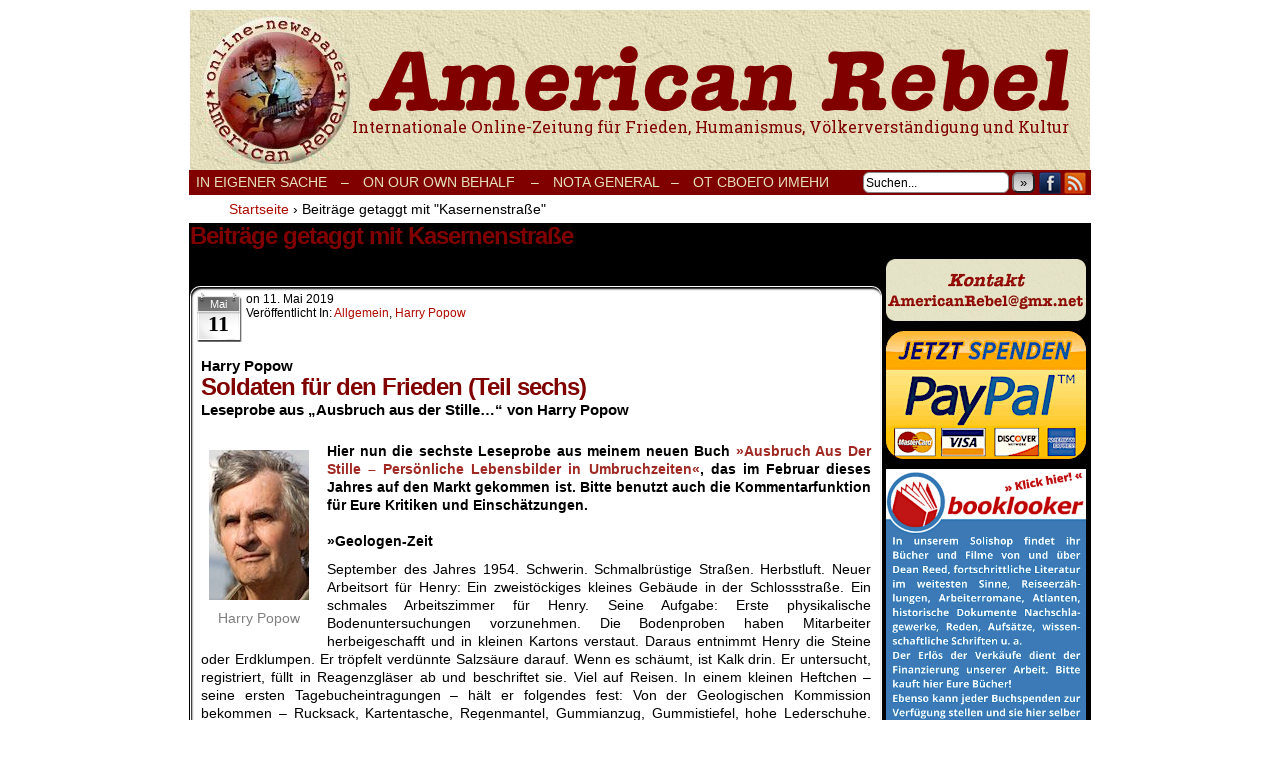

--- FILE ---
content_type: text/html; charset=UTF-8
request_url: http://www.deanreed.de/AmericanRebel/2017/tag/kasernenstrasse/
body_size: 91224
content:
<!DOCTYPE html>
<html xmlns="http://www.w3.org/1999/xhtml" lang="de"> 
<head>
	<meta http-equiv="Content-Type" content="text/html; charset=UTF-8" />
	<link rel="stylesheet" href="http://www.deanreed.de/AmericanRebel/2017/wp-content/themes/comicpress/style.css" type="text/css" media="screen" />
	<link rel="pingback" href="http://www.deanreed.de/AmericanRebel/2017/xmlrpc.php" />
	<meta name="ComicPress" content="4.4" />
<meta name='robots' content='index, follow, max-image-preview:large, max-snippet:-1, max-video-preview:-1' />

	<!-- This site is optimized with the Yoast SEO plugin v17.5 - https://yoast.com/wordpress/plugins/seo/ -->
	<title>Kasernenstraße Archive &ndash; Onlinezeitung AmericanRebel</title>
	<link rel="canonical" href="https://www.deanreed.de/AmericanRebel/2017/tag/kasernenstrasse/" />
	<link rel="next" href="https://www.deanreed.de/AmericanRebel/2017/tag/kasernenstrasse/page/2/" />
	<meta property="og:locale" content="de_DE" />
	<meta property="og:type" content="article" />
	<meta property="og:title" content="Kasernenstraße Archive &ndash; Onlinezeitung AmericanRebel" />
	<meta property="og:url" content="https://www.deanreed.de/AmericanRebel/2017/tag/kasernenstrasse/" />
	<meta property="og:site_name" content="Onlinezeitung AmericanRebel" />
	<meta name="twitter:card" content="summary_large_image" />
	<script type="application/ld+json" class="yoast-schema-graph">{"@context":"https://schema.org","@graph":[{"@type":"WebSite","@id":"https://www.deanreed.de/AmericanRebel/2017/#website","url":"https://www.deanreed.de/AmericanRebel/2017/","name":"Onlinezeitung AmericanRebel","description":"Internationale Onlinezeitung f\u00fcr Frieden, Humanismus, V\u00f6lkerverst\u00e4ndigung und Kultur","potentialAction":[{"@type":"SearchAction","target":{"@type":"EntryPoint","urlTemplate":"https://www.deanreed.de/AmericanRebel/2017/?s={search_term_string}"},"query-input":"required name=search_term_string"}],"inLanguage":"de"},{"@type":"CollectionPage","@id":"https://www.deanreed.de/AmericanRebel/2017/tag/kasernenstrasse/#webpage","url":"https://www.deanreed.de/AmericanRebel/2017/tag/kasernenstrasse/","name":"Kasernenstra\u00dfe Archive &ndash; Onlinezeitung AmericanRebel","isPartOf":{"@id":"https://www.deanreed.de/AmericanRebel/2017/#website"},"breadcrumb":{"@id":"https://www.deanreed.de/AmericanRebel/2017/tag/kasernenstrasse/#breadcrumb"},"inLanguage":"de","potentialAction":[{"@type":"ReadAction","target":["https://www.deanreed.de/AmericanRebel/2017/tag/kasernenstrasse/"]}]},{"@type":"BreadcrumbList","@id":"https://www.deanreed.de/AmericanRebel/2017/tag/kasernenstrasse/#breadcrumb","itemListElement":[{"@type":"ListItem","position":1,"name":"Startseite","item":"https://www.deanreed.de/AmericanRebel/2017/"},{"@type":"ListItem","position":2,"name":"Kasernenstra\u00dfe"}]}]}</script>
	<!-- / Yoast SEO plugin. -->


<link rel='dns-prefetch' href='//s.w.org' />
<link rel="alternate" type="application/rss+xml" title="Onlinezeitung AmericanRebel &raquo; Feed" href="http://www.deanreed.de/AmericanRebel/2017/feed/" />
<link rel="alternate" type="application/rss+xml" title="Onlinezeitung AmericanRebel &raquo; Kommentar-Feed" href="http://www.deanreed.de/AmericanRebel/2017/comments/feed/" />
<link rel="alternate" type="application/rss+xml" title="Onlinezeitung AmericanRebel &raquo; Kasernenstraße Schlagwort-Feed" href="http://www.deanreed.de/AmericanRebel/2017/tag/kasernenstrasse/feed/" />
		<script type="text/javascript">
			window._wpemojiSettings = {"baseUrl":"https:\/\/s.w.org\/images\/core\/emoji\/13.1.0\/72x72\/","ext":".png","svgUrl":"https:\/\/s.w.org\/images\/core\/emoji\/13.1.0\/svg\/","svgExt":".svg","source":{"concatemoji":"http:\/\/www.deanreed.de\/AmericanRebel\/2017\/wp-includes\/js\/wp-emoji-release.min.js?ver=5.8.12"}};
			!function(e,a,t){var n,r,o,i=a.createElement("canvas"),p=i.getContext&&i.getContext("2d");function s(e,t){var a=String.fromCharCode;p.clearRect(0,0,i.width,i.height),p.fillText(a.apply(this,e),0,0);e=i.toDataURL();return p.clearRect(0,0,i.width,i.height),p.fillText(a.apply(this,t),0,0),e===i.toDataURL()}function c(e){var t=a.createElement("script");t.src=e,t.defer=t.type="text/javascript",a.getElementsByTagName("head")[0].appendChild(t)}for(o=Array("flag","emoji"),t.supports={everything:!0,everythingExceptFlag:!0},r=0;r<o.length;r++)t.supports[o[r]]=function(e){if(!p||!p.fillText)return!1;switch(p.textBaseline="top",p.font="600 32px Arial",e){case"flag":return s([127987,65039,8205,9895,65039],[127987,65039,8203,9895,65039])?!1:!s([55356,56826,55356,56819],[55356,56826,8203,55356,56819])&&!s([55356,57332,56128,56423,56128,56418,56128,56421,56128,56430,56128,56423,56128,56447],[55356,57332,8203,56128,56423,8203,56128,56418,8203,56128,56421,8203,56128,56430,8203,56128,56423,8203,56128,56447]);case"emoji":return!s([10084,65039,8205,55357,56613],[10084,65039,8203,55357,56613])}return!1}(o[r]),t.supports.everything=t.supports.everything&&t.supports[o[r]],"flag"!==o[r]&&(t.supports.everythingExceptFlag=t.supports.everythingExceptFlag&&t.supports[o[r]]);t.supports.everythingExceptFlag=t.supports.everythingExceptFlag&&!t.supports.flag,t.DOMReady=!1,t.readyCallback=function(){t.DOMReady=!0},t.supports.everything||(n=function(){t.readyCallback()},a.addEventListener?(a.addEventListener("DOMContentLoaded",n,!1),e.addEventListener("load",n,!1)):(e.attachEvent("onload",n),a.attachEvent("onreadystatechange",function(){"complete"===a.readyState&&t.readyCallback()})),(n=t.source||{}).concatemoji?c(n.concatemoji):n.wpemoji&&n.twemoji&&(c(n.twemoji),c(n.wpemoji)))}(window,document,window._wpemojiSettings);
		</script>
		<style type="text/css">
img.wp-smiley,
img.emoji {
	display: inline !important;
	border: none !important;
	box-shadow: none !important;
	height: 1em !important;
	width: 1em !important;
	margin: 0 .07em !important;
	vertical-align: -0.1em !important;
	background: none !important;
	padding: 0 !important;
}
</style>
	<link rel='stylesheet' id='wp-block-library-css'  href='http://www.deanreed.de/AmericanRebel/2017/wp-includes/css/dist/block-library/style.min.css?ver=5.8.12' type='text/css' media='all' />
<script type='text/javascript' src='http://www.deanreed.de/AmericanRebel/2017/wp-includes/js/jquery/jquery.min.js?ver=3.6.0' id='jquery-core-js'></script>
<script type='text/javascript' src='http://www.deanreed.de/AmericanRebel/2017/wp-includes/js/jquery/jquery-migrate.min.js?ver=3.3.2' id='jquery-migrate-js'></script>
<script type='text/javascript' src='http://www.deanreed.de/AmericanRebel/2017/wp-content/plugins/hide-this-part/js.js?ver=5.8.12' id='hide-this-part-js-js'></script>
<link rel="https://api.w.org/" href="http://www.deanreed.de/AmericanRebel/2017/wp-json/" /><link rel="alternate" type="application/json" href="http://www.deanreed.de/AmericanRebel/2017/wp-json/wp/v2/tags/2274" /><link rel="EditURI" type="application/rsd+xml" title="RSD" href="http://www.deanreed.de/AmericanRebel/2017/xmlrpc.php?rsd" />
<link rel="wlwmanifest" type="application/wlwmanifest+xml" href="http://www.deanreed.de/AmericanRebel/2017/wp-includes/wlwmanifest.xml" /> 
<meta name="generator" content="WordPress 5.8.12" />

<link rel="stylesheet" href="http://www.deanreed.de/AmericanRebel/2017/wp-content/plugins/count-per-day/counter.css" type="text/css" />
<link rel="stylesheet" href="http://www.deanreed.de/AmericanRebel/2017/wp-content/plugins/hide-this-part/style.css" type="text/css" media="screen" />
<!--Customizer CSS-->
<style type="text/css">
	#page { width: 902px; max-width: 902px; }
	#add-width { width: 6px; }
	#content-column { width: 692px; max-width: 100%; }
	#sidebar-right { width: 204px; }
	#sidebar-left { width: 204px; }
	#menubar-wrapper { background-color: #800000!important; }
	#subcontent-wrapper { background-color: #000000!important; }
	.uentry, #comment-wrapper, #wp-paginav, .blognav, #pagenav { background-color: #ffffff!important; }
	#footer { background-color: #000000!important; }
	h2.widget-title { color: #ffffff!important; }
	a:hover { color: #963522!important; }
	.menu ul li a:link, .menu ul li a:visited, .mininav-prev a, .mininav-next a, a.menunav-rss { color: #e5dfbd!important; }
	.menu ul li a:hover, .menu ul li a.selected, .menu ul li ul li a:hover, .menunav a:hover, a.menunav-rss:hover { color: #800000!important; }
	.sidebar .widget a { color: #e5dfbd!important; }
	.sidebar .widget a:hover { color: #800000!important; }
	.entry a, .blognav a, #paginav a, #pagenav a { color: #a02924!important; }
	.entry a:hover, .blognav a:hover, #paginav a:hover, #pagenav a:hover { color: #a02924!important; }
</style>
<!--/Customizer CSS-->
      <style type="text/css">
	#header { width: 900px; height: 160px; background: url('http://www.deanreed.de/AmericanRebel/2017/wp-content/uploads/2017/03/cropped-kopf1.png') top center no-repeat; overflow: hidden; }
	#header h1 { padding: 0; }
	#header h1 a { display: block; width: 900px; height: 160px; text-indent: -9999px; }
	.header-info, .header-info h1 a { padding: 0; }
</style>
	<style type="text/css" id="custom-background-css">
body.custom-background { background-color: #ffffff; }
</style>
	</head>

<body class="archive tag tag-kasernenstrasse tag-2274 custom-background user-guest chrome am day morning tue layout-2cr scheme-none rounded-posts">
<div id="page-wrap">
	<div id="page">
		<header id="header">
			<div class="header-info">
				<h1><a href="http://www.deanreed.de/AmericanRebel/2017">Onlinezeitung AmericanRebel</a></h1>
				<div class="description">Internationale Onlinezeitung für Frieden, Humanismus, Völkerverständigung und Kultur</div>
			</div>
						<div class="clear"></div>
		</header>

		<div id="menubar-wrapper">
			<div class="menu-container">
								<div class="menu"><ul>
<li class="page_item page-item-31"><a href="http://www.deanreed.de/AmericanRebel/2017/in-eigener-sache/">In eigener Sache</a></li>
<li class="page_item page-item-682"><a href="http://www.deanreed.de/AmericanRebel/2017/682-2/">&#8211;</a></li>
<li class="page_item page-item-196"><a href="http://www.deanreed.de/AmericanRebel/2017/on-our-own-behalf/">On our own behalf &nbsp;&nbsp;&nbsp;–</a></li>
<li class="page_item page-item-203"><a href="http://www.deanreed.de/AmericanRebel/2017/nota-general/">Nota general&nbsp;&nbsp;&nbsp;–</a></li>
<li class="page_item page-item-206"><a href="http://www.deanreed.de/AmericanRebel/2017/%d0%be%d1%82-%d1%81%d0%b2%d0%be%d0%b5%d0%b3%d0%be-%d0%b8%d0%bc%d0%b5%d0%bd%d0%b8/">От своего имени</a></li>
</ul></div>
				<div class="menunav">
										<div class="menunav-search">
						<form method="get" class="searchform" action="http://www.deanreed.de/AmericanRebel/2017">
	<input type="text" value="Suchen..." name="s" class="s-search" onfocus="this.value=(this.value=='Suchen...') ? '' : this.value;" onblur="this.value=(this.value=='') ? 'Suchen...' : this.value;" />
	<button type="submit">&raquo;</button>
</form>
<div class="clear"></div>					</div>
										<div class="menunav-social-wrapper"><a href="https://www.facebook.com/groups/1683837971860223/" target="_blank" title="Freund auf Facebook" class="menunav-social menunav-facebook">Facebook</a>
<a href="http://www.deanreed.de/AmericanRebel/2017/feed/" target="_blank" title="RSS-Feed" class="menunav-social menunav-rss2">RSS</a>
<div class="clear"></div></div>
									</div>
				<div class="clear"></div>
			</div>
			<div class="clear"></div>
		</div>
	<div id="breadcrumb-wrapper"><div class="breadcrumbs"><div class="breadcrumbs"><span itemscope itemtype="http://data-vocabulary.org/Breadcrumb"><a href="http://www.deanreed.de/AmericanRebel/2017/" itemprop="url"><span itemprop="title">Startseite</span></a></span> <span class="sep">›</span> <span class="current">Beiträge getaggt mit "Kasernenstraße"</span></div><!-- .breadcrumbs --></div></div><div id="content-wrapper">
	
			
	<div id="subcontent-wrapper">
		<div id="content-column">
			<div id="content" class="narrowcolumn">		
					<h2 class="page-title">Beiträge getaggt mit Kasernenstraße</h2>
			<div class="archiveresults">22 Ergebnisse.</div>
		<div class="clear"></div>
	<article id="post-19877" class="post-19877 post type-post status-publish format-standard hentry category-allgemein category-harry-popow tag-1-mai tag-24-stundendienst tag-a-s-puschkin tag-americanrebel tag-angermuende tag-arbeit-zukunft tag-armeeleben tag-armeerundschau tag-ausbruch-aus-der-stille tag-ausbruch-aus-der-stillenachkriegszeit tag-autor tag-bataillon tag-berglehrling-henry tag-bergwerk tag-berlin tag-berlin-friedrichshagen tag-berlin-tegel tag-blogger tag-bombenhagel tag-buchrezensent tag-charaktergaststaette-freundschaft tag-christine-laszar tag-contra-wortgeklingel tag-damm tag-dddr tag-ddr tag-deiche tag-dokumentarfilmwoche-1988-89-in-leipzig tag-dropsrollen tag-eggesin tag-eisenhuettenstadt tag-erfurt tag-fdj-sekretaer tag-fdjnik tag-feldberg tag-feldherrenhuegel tag-foermlichkeit tag-geologen-zeit tag-gran-canaria tag-haarschnitt tag-harry-popow tag-hauptmann tag-henry tag-henrys-vater tag-herbstluft tag-hochwasser tag-jahresende-1957 tag-jahreswechsel tag-jakobsfriedhof tag-jugendfunktionaer tag-karl-marx tag-karl-marx-allee tag-kaserne tag-kasernenalltag tag-kasernenstrasse tag-knobelbecher-zeit tag-kombinat tag-kritik tag-kultur tag-kunst tag-kvp-nva tag-lebenskamerad tag-leseprobe tag-literaturpruefung tag-lyrik tag-major tag-mama-tamara tag-maerkischen-volksstimme tag-marxistischen-philosophen tag-militaerbezirk tag-militaergeologie tag-militaerjournalist tag-militaerjournalisten tag-motzen tag-nachkriegszeit tag-nva tag-oberleutnant tag-oberstleutnant-der-nva tag-oder tag-offizier tag-offiziersschule tag-offiziersschueler tag-oma-gertrud tag-onkel-oswald tag-parade-in-berlin tag-philosophie tag-pinnow tag-plauen tag-plauener-spitzen tag-politverwaltung tag-potsdam tag-redaktionsraeume tag-rentner tag-rezensent tag-russen tag-sanssouci tag-schallplattenabend tag-schiller tag-schweden tag-schwerin tag-schwester-sophia tag-schwiegervater-hahn tag-schwiegervater-hans tag-schwieschersoehne tag-selbstkritik tag-skoda tag-soldatenalltag tag-sozialismus tag-spiegelfechterei tag-stalinallee tag-stalinstadt tag-stalinzeit tag-steinkohlen-zeit tag-sternenbild-schuetze tag-taiga tag-theatertage-der-jugend tag-traeumender-trommler tag-traeumer tag-unterleutnant tag-volksarmee tag-weihnachtsfest tag-weimar tag-wildpark-west uentry postonpage-1 odd post-author-redaktion">
	<div class="post-content">
						<div class="post-info">
			<div class="post-calendar-date"><div class="calendar-date"><span>Mai</span>11</div></div>
			<div class="post-text">
				<span class="posted-on">on&nbsp;</span><span class="post-date">11. Mai 2019</span>
<div class="post-cat">Veröffentlicht in:  <a href="http://www.deanreed.de/AmericanRebel/2017/category/allgemein/" rel="category tag">Allgemein</a>, <a href="http://www.deanreed.de/AmericanRebel/2017/category/harry-popow/" rel="category tag">Harry Popow</a></div>
			</div>
			<div class="clear"></div>
		</div>
		<div class="clear"></div>
		<div class="entry">
			<h4>Harry Popow</h4>
<h2><strong>Soldaten für den Frieden (Teil sechs)</strong></h2>
<h4><strong>Leseprobe aus „Ausbruch aus der Stille…“ von Harry Popow<br />
<span style="color: #ffffff;">.</span><br />
</strong></h4>
<div id="attachment_175" style="width: 110px" class="wp-caption alignleft"><img aria-describedby="caption-attachment-175" loading="lazy" class="size-full wp-image-175" src="http://www.deanreed.de/AmericanRebel/2017/wp-content/uploads/2017/02/Harry-Popow.jpg" alt="" width="100" height="150" /><p id="caption-attachment-175" class="wp-caption-text"><span style="color: #808080;">Harry Popow</span></p></div>
<p style="text-align: justify;"><strong>Hier nun die sechste Leseprobe aus meinem neuen Buch <a href="https://www.epubli.de//shop/buch/AUSBRUCH-AUS-DER-STILLE-Harry-Popow-9783748512981/83705?utm_medium=email&amp;utm_source=transactional&amp;utm_campaign=Systemmail_PublishedSuccessfully" target="_blank" rel="noopener noreferrer">»Ausbruch Aus Der Stille – Persönliche Lebensbilder in Umbruchzeiten«</a>, das im Februar dieses Jahres auf den Markt gekommen ist. Bitte benutzt auch die Kommentarfunktion für Eure Kritiken und Einschätzungen.<br />
</strong><span style="background-color: #ffffff; color: #ffffff;">.</span><br />
<strong>»Geologen-Zeit</strong></p>
<p style="text-align: justify;">September des Jahres 1954. Schwerin. Schmalbrüstige Straßen. Herbstluft. Neuer Arbeitsort für Henry: Ein zweistöckiges kleines Gebäude in der Schlossstraße. Ein schmales Arbeitszimmer für Henry. Seine Aufgabe: Erste physikalische Bodenuntersuchungen vorzunehmen. Die Bodenproben haben Mitarbeiter herbeigeschafft und in kleinen Kartons verstaut. Daraus entnimmt Henry die Steine oder Erdklumpen. Er tröpfelt verdünnte Salzsäure darauf. Wenn es schäumt, ist Kalk drin. Er untersucht, registriert, füllt in Reagenzgläser ab und beschriftet sie. Viel auf Reisen. In einem kleinen Heftchen – seine ersten Tagebucheintragungen – hält er folgendes fest: Von der Geologischen Kommission bekommen – Rucksack, Kartentasche, Regenmantel, Gummianzug, Gummistiefel, hohe Lederschuhe. Notwendige Ausrüstung für den kartierenden Geologen (ohne Zeltübernachtung): Derbe Kleidung (Gummistiefel, Reithosen, Skihosen), Kartentasche, Geologenrucksack, Bleistift, Zeichenblock, Notizbuch, Messtischblatt, Geologenhammer, gute Lupe, Erdbohrer, Nähzeug usw. Kartentasche habe ich schon, Gummistiefel noch nicht und vieles andere.</p>
<div id="attachment_19671" style="width: 215px" class="wp-caption alignright"><img aria-describedby="caption-attachment-19671" loading="lazy" class="size-medium wp-image-19671" src="http://www.deanreed.de/AmericanRebel/2017/wp-content/uploads/2019/04/t66-205x300.jpg" alt="" width="205" height="300" srcset="http://www.deanreed.de/AmericanRebel/2017/wp-content/uploads/2019/04/t66-205x300.jpg 205w, http://www.deanreed.de/AmericanRebel/2017/wp-content/uploads/2019/04/t66.jpg 303w" sizes="(max-width: 205px) 100vw, 205px" /><p id="caption-attachment-19671" class="wp-caption-text"><span style="color: #808080;">Buch-Cover Ausbruch aus der Stille von Harry Popow &#8211; Mit freundlicher Genehmigung des Autors</span></p></div>
<p style="text-align: justify;">Wohne in der Buchholzallee, einem Einfamilien-Reihenhaus, sein Zimmer befindet sich gleich im Parterre links. Seine Vermieter sind ältere und fortschrittliche Leute, er aber säuft. Henrys Sparplan: 209 DM monatliche Einnahmen. Davon 40 DM für Kost, 25 DM für Miete (1 Zimmer), 17 für Mittagessen, 10 für Beiträge, 50 für Mama, Rest eventuell zum Sparen. Küchenrezepte für Ledige mit Einzelzimmer: 1. Bratkartoffeln mit Ei usw. 2. Pellkartoffeln mit Fisch und Gurkensalat. 3. Fleischsalat und Brot. 4. Käse. 5. Eierkuchen. 6. Obstsuppe. 7. Büchsenfleisch. 8. Wurst – Butter – Brot. Auf der Lebensmittel-Zusatzkarte D bekommt er 1950 Gramm Fleisch und 1300 Gramm Fett. Er rechnet sich aus, wie viel er alle zwei Tage verbrauchen darf. Und ist trotzdem sehr zufrieden. Der tägliche Weg durch den bunten herbstlichen Park und am Schloss vorbei, in dem ein Pädagogisches Institut (Mädchen vor allem) untergebracht ist, der Duft nach Laub, seine vielen Spaziergänge am Wochenende, seine kleine Freiheit. Am Schloss hat er eine Zeichnung angefertigt. Aber alleine sein und ausgehen ist großer Mist, findet er. Wenn er in einem Tanzlokal sitzt, ist er verklemmt, mimt, mit einem Skizzenblock bewaffnet, den französischen Maler Henri de Toulouse-Lautrec, denn er fühlt sich so blöd, einfach so nach den Mädchen zu gieren … Am 27.9. will er sich in der Volkshochschule anmelden – Fach Geologie.</p>
<p style="text-align: justify;">Der Kollektor bekommt Post. Seine Mama schreibt ihm: „Deine 50,- DM haben wir bekommen, ich habe nur Angst, das du selbst zu wenig Geld hast, um so essen zu können, wie es in Deinem Alter unbedingt sein muss. Schreibe mir, wo du Dein Mittag bekommst … muss ich denn immer bei Dir betteln, dass Du mir etwas mehr schreibst? Über alles,- nicht nur über Schönheiten der Natur …“ Im gleichen Brief einige Zeilen auch von Schwester Sophia: „Im Übrigen solltest Du Dich nicht so viel mit Mädchen abgeben, denn ich bin auch noch da u. mit mir Ingrid, weißt Du, die uns gegenüber im Hinterhaus wohnt. Sie hat sich in Dich bis über beide Ohren verliebt … Ich habe in Mathematik mündlich schon eine Eins bekommen. Das wären 0,50 DM, stimmt’s? Die brauchst Du mir aber nicht zu schicken. Es ist bloß zu Deiner Information.“ <div class="hide-this-part-wrap"><div class="hide-this-part-more" id="hide-this-part-0" morelink-text="hier geht es weiter">hier geht es weiter »</div><div class="hide-this-part" status="invisible"></p>
<p style="text-align: justify;">Henry notiert weiter: Am 23. September in der Frühe 04 Uhr mit dem BMW der Außenstelle nach Richtenberg gefahren und weiter nach Binz auf Rügen. Dort „Aufnahme“ gut geglückt. Das heißt, wir haben ein Stück des Hochufers mit weißen „Binden“ verklebt, von der Wand abgenommen, eingerollt, im Auto verpackt und mit nach Schwerin genommen zur weiteren geologischen Untersuchung. Gutes Wetter, herrliche Gegend. In Göhren übernachtet. Am ersten Abend tanzen gewesen. Am 25. zum Wildland bei Groß Zicker. Ödland. Kein Mensch. Nur Gesträuch, Bäume, Gräser, Steilküste und viele Fossilien. Wildland war mal bewohnt. Es wurden drei Steinbeile gefunden. An der Küste wieder eine kleine Bleistiftzeichnung angefertigt.</p>
<p style="text-align: justify;">Henry ist glücklich. Er hat eine tolle Arbeit, und er würde auch gerne studieren. Das ist kein Traum. Er bewirbt sich in Freiberg im Erzgebirge. Bald kommt eine positive Antwort. Es ist Anfang Oktober. Er soll zur Aufnahmeprüfung: Lagerstättenkunde, Mineralogie, historische, regionale und angewandte Geologie, Aufbau des Meeres, Tektonik. Das Studium der Geologie kann im nächsten Jahr beginnen. Bis dahin: Arbeiten und büffeln – büffeln und arbeiten. Henry ist ganz bei der Sache. Nach der Rückkehr nach Schwerin jedoch ein „Überfall“. Zwei unbekannte Männer wollen mit ihm sprechen. Sie sitzen vor ihm in „seinem“ Labor. Sie kommen vom Wehrkreiskommando (hieß damals wohl anders). Sie lächeln, sind ausgesucht nett. Er, Henry, könne bei der Kasernierten Volkspolizei Militärgeologie studieren, dazu müsse er nach Erfurt und drei Jahre die Offiziersschule besuchen. (Sehr viele Jahre später wird er in einem geschichtlichen Abriß nachlesen: In den ersten drei Monaten des Jahres 1954 wurden nur 27 Prozent der Jahresaufgabenstellung für die Auffüllung der KVP erreicht …)</p>
<p style="text-align: justify;">Das Angebot der beiden Männer klingt verlockend. Geologe sein und Offizier noch dazu! Henry fühlt sich sehr persönlich angesprochen: „Ausgerechnet mich will man haben, mich, den ruhigen Typ?“ Fühlt er sich geehrt? Sieht er noch eine größere Chance als die bisherige in Aussicht genommene Laufbahn? Zum Beispiel so richtig eingebunden zu sein in einer großen festgefügten Gemeinschaft? Sucht er Halt? Braucht er den? Er will Bedenkzeit. Und so geht dem noch Siebzehnjährigen die Frage durch den Kopf, ob er nach der Offiziersschule zum Studium nach Freiberg überwechseln könne? Wenn nicht, so seine naive Vorstellung, will er erst zum Geologiestudium. Seine Bedingung außerdem: Zu Weihnachten will er zu Hause sein in Leipzig bei seiner Mutter und seinen Geschwistern Sophia und Axel. „Aber selbstverständlich,“ antworten Tage später die Werber. Ein älterer Mitarbeiter der Außenstelle betritt darauf das kleine Arbeitszimmer des Henry und gibt dem sehr viel jüngeren Mitarbeiter zu bedenken, nach spätestens zwei Jahren hätte er das Militär gründlich satt. Henry hat seine eigene Meinung. Er denkt: „Will der mich abhalten?“ Das geht ihm irgendwie gegen den Strich. Soviel weiß er schon, nicht alle Leute sind für „unseren Staat“. Von Papa erhält Henry einen Brief. Er schreibt, Angehöriger unserer KVP zu sein sei „eine große Ehre und Verpflichtung“. Natürlich könne man als Geologe seiner Gesellschaft „auch sehr viel geben“. Also klar: Er muss schon selber wissen, was er will. Gegen die Gesellschaft hat er nichts. Im Gegenteil: Menschliches ist hier gewiß gut aufgehoben. Das entspricht seinem inneren Gefühl, seinem Bild von einem vernünftigen Leben. Er sagt zu. Mitte November soll es losgehen. Und in seinem Notizheft hält er fest: „Voll Hoffnung und mit frohem Glauben, Geh aufs Ganze, verzage nicht, Vorwärts …“, so schreibt A.S. Puschkin in ‚Ruslan und Ludmilla‘.</p>
<p style="text-align: justify;">Siebenter Oktober – Tag der Gründung der Republik. Feiertag, arbeitsfrei. In der Schlossstraße spricht man von „Wachsamkeit“ gegenüber Provokationen. Es wird Vorsorge getroffen, dass niemand die Außenstelle irgendwie „stört“. Man teilt auch den jungen Mitarbeiter zur Wache ein, von 20 bis 22 Uhr. Was er zu tun hat, wenn jemand „was will“, weiß er nicht, aber er fühlt sich gut, weil man ihm vertraut. Später erst wird er in einer Beurteilung lesen, dass dies sozusagen sein erster Einsatz in der Kampfgruppe war, den er auch gut bestanden hätte. Noch bevor er sich in den Zug setzt, der ihn nach Erfurt führen soll, schreibt seine Mutter ihm u.a. die folgenden Zeilen:</p>
<p style="text-align: justify;">„Nun, mein guter, bester Junge, was macht KVP, – schon da gewesen? Frau Gerda Müller war bei mir gestern, die war in Westen vier Wochen, die sagt das Wehrpflicht in Westen ist beschlossene Sache. Diese Scheißdreck fehlt uns noch zum vollen Glück. Man weiß nicht, was nun zu tun ist …“<br />
<span style="background-color: #ffffff; color: #ffffff;">.</span><br />
<strong>Zum Inhalt</strong></p>
<p style="text-align: justify;">Ausgangssituation ist Schweden und das Haus, in dem die Ziebells wohnen. Der Leser erfährt zunächst, wer die Eltern waren (seine Mutter stammt aus Moskau), berichtet kurz vom Evakuierungsort 1943/44 in Pommern, von der Rückkehr in das noch unter Bombenhagel liegende Berlin (Schöneberg), von den Eindrücken nach Kriegsende und vom Einleben in der neuen Gesellschaft, dabei auch von einer Begegnung der Jungen Pioniere mit Wilhelm Pieck.</p>
<p style="text-align: justify;">Die Lehrzeit wird skizziert mit der Arbeit im Zwickauer Steinkohlenrevier, mit Tätigkeiten in der Geologischen Kommission der DDR und mit dem Besuch der Offiziersschule der KVP/NVA in Erfurt und in Plauen, wo er seine spätere Frau kennenlernte.</p>
<p style="text-align: justify;">Wie lebt ein junger Offizier in der Einöde im Nordosten der DDR, welche Gedanken und Gefühle bewegen ihn? Darum geht es in den nächsten Aufzeichnungen seiner Impressionen. Seine Träume führen ihn mitunter weg vom Kasernenalltag und so nimmt er die Gelegenheit wahr, für fünf Monate im Walz- und Stahlwerk Eisenhüttenstadt als einfacher Arbeiter tätig zu sein.</p>
<p style="text-align: justify;">Durch Versetzungen gelangt er nach Potsdam. Dabei kommen Querelen des Alltags als Ausbilder und später als Politoffizier nicht zu kurz. Ein Glücksfall für ihn, als er nach Neubrandenburg in einen höheren Stab als Redakteur berufen wird. Er beginnt ein Fernstudium als Diplomjournalist an der Karl-Marx-Universität in Leipzig. Inzwischen ist er längst glücklich verheiratet. Die Höhen und Tiefen eines Militärjournalisten – die zwingen ihn, vieles neu zu überdenken. Vor allem als einstiger Ausbilder gelingt es ihm, die Probleme der Soldaten immer besser zu verstehen und sie bildhaft zu schildern.</p>
<p style="text-align: justify;">Die spätere Arbeit als Abteilungsleiter in der Wochenzeitung „Volksarmee“ macht ihm nicht nur Spaß, er nimmt auch Stellung gegen Ungereimtheiten, was ihm nach der Entlassung aus dem aktiven Armeedienst und der Tätigkeit als Journalist im Fernsehen der DDR nicht nur böse Blicke einbringt. So fährt er im September 1989 seiner Tochter nach Ungarn hinterher, um herauszukriegen, weshalb sie mit ihrem Partner abgehauen ist; er gibt ihr dabei das Versprechen, sie in keiner Weise als Tochter zu verurteilen. Nach seiner Rückkehr wird er mit einer Parteistrafe gerügt, die Wochen später angesichts der vermeintlichen Verstöße und Fehler durch die Politik nicht mehr relevant scheinen und wieder gestrichen wird. Auf Unverständnis stößt er auch bei seinen Mitarbeitern, als er nach der Teilnahme an der Dokumentarfilmwoche1988/89 in Leipzig angeblich nicht die erwarteten Schlussfolgerungen zieht.</p>
<p style="text-align: justify;">Nach der Wende: Versuche, arbeitsmäßig Fuß zu fassen, u.a in Gran Canaria und in einer Steuerfirma. Die Suche nach Alternativen, günstiger zu wohnen, sowie die Sehnsucht nach Ruhe führt das Ehepaar nach Schweden.</p>
<p style="text-align: justify;">Episoden aus dem Dorfleben und von vielen Begegnungen, so z.B. bei der Geburtstagsfeier einer siebzigjährigen Schwedin, machen den Alltag und die feierlichen Momente in der „Stille“ nacherlebbar. Keine der in der DDR erlebten Widersprüche und politischen Unterlassungssünden wirft den überzeugten Humanisten aus der Bahn, wogegen die Kapitaldiktatur mit ihren hörigen Medien, politische Manipulationen und Lügen im angeblich so demokratischen Deutschland ihn aufbringen – er bleibt ein Suchender! « <em> <span class="_4n-j _fbReactionComponent__eventDetailsContentTags fsl" data-testid="event-permalink-details"></div><!-- .hide-this-part --></div><!-- hide-this-part-wrap --></span><br />
</em></p>
<p style="text-align: justify;"><a href="http://www.deanreed.de/AmericanRebel/2017/?p=19669" target="_blank" rel="noopener noreferrer"><strong>zum 1. Teil &gt;&gt;&gt;</strong></a><br />
<a href="http://www.deanreed.de/AmericanRebel/2017/?p=19682" target="_blank" rel="noopener noreferrer"><strong>zum 2. Teil &gt;&gt;&gt;</strong></a><br />
<a href="http://www.deanreed.de/AmericanRebel/2017/?p=19691" target="_blank" rel="noopener noreferrer"><strong>zum 3. Teil &gt;&gt;&gt;</strong></a><br />
<a href="http://www.deanreed.de/AmericanRebel/2017/?p=19872" target="_blank" rel="noopener noreferrer"><strong>zum 4. Teil &gt;&gt;&gt;</strong></a><br />
<a href="http://www.deanreed.de/AmericanRebel/2017/?p=19874" target="_blank" rel="noopener noreferrer"><strong>zum 5. Teil &gt;&gt;&gt;</strong></a><br />
<a href="http://www.deanreed.de/AmericanRebel/2017/?p=19877" target="_blank" rel="noopener noreferrer"><strong>zum 6. Teil &gt;&gt;&gt;</strong></a><br />
<a href="http://www.deanreed.de/AmericanRebel/2017/wp-admin/post.php?post=19880&amp;action=edit" target="_blank" rel="noopener noreferrer"><strong>zum 7. Teil &gt;&gt;&gt;</strong></a><br />
<span style="color: #ffffff;">.</span><br />
<span style="font-size: 10pt;">Harry Popow: <a href="https://www.epubli.de//shop/buch/AUSBRUCH-AUS-DER-STILLE-Harry-Popow-9783748512981/83705?utm_medium=email&amp;utm_source=transactional&amp;utm_campaign=Systemmail_PublishedSuccessfully" target="_blank" rel="noopener noreferrer">AUSBRUCH AUS DER STILLE. Persönliche Lebensbilder in Umbruchzeiten</a>. © Copyright by Harry Popow, Verlag: epubli, Druck: epubli – ein Service der neopubli GmbH, Berlin, Erscheinungsdatum 18.02.2019, ISBN: 9783748512981, Seiten: 500, Preis: 26,99 Euro.</span><br />
<span style="font-size: 10pt; color: #ffffff;">.</span><br />
<span style="font-size: 10pt;"><strong>Über den Autor:</strong> Geboren 1936 in Berlin Tegel, erlebte Harry Popow (alias Henry) in seinem Buch „Ausbruch aus der Stille“) noch die letzten Kriegsjahre und Tage. Ab 1953 war er Berglehrling im Zwickauer Steinkohlenrevier. Eigentlich wollte er Geologe werden, und so begann Harry Popow ab September 1954 eine Arbeit als Kollektor in der Außenstelle der Staatlichen Geologischen Kommission der DDR in Schwerin. Unter dem Versprechen, Militärgeologie studieren zu können, warb man ihn für eine Offizierslaufbahn in der KVP/NVA. Doch mit Geologie hatte das alles nur bedingt zu tun… In den bewaffneten Kräften diente er zunächst als Ausbilder und danach 22 Jahre als Reporter und Redakteur in der Wochenzeitung „Volksarmee“. Den Titel Diplomjournalist erwarb der junge Offizier im fünfjährigen Fernstudium an der Karl-Marx-Universität Leipzig. Nach Beendigung der fast 32-jährigen Dienstzeit arbeitete er bis Ende 1991 als Journalist und Berater im Fernsehen der DDR. Von 1996 bis 2005 lebte der Autor mit seiner Frau in Schweden. Beide kehrten 2005 nach Deutschland zurück. Sie sind seit 1961 sehr glücklich verheiratet und haben drei Kinder, zwei Enkel und zwei Enkelinnen.<br />
</span></p>
<p style="text-align: justify;"><span style="font-size: 10pt;"><a href="http://www.deanreed.de/AmericanRebel/2017/?cat=77" target="_blank" rel="noopener noreferrer">Frühere Artikel von Harry Popow</a></span></p>
<p style="text-align: center;"><span style="font-size: 10pt; color: #ffffff;">.</span></p>
<blockquote>
<p style="text-align: center;"><span style="font-size: 10pt; color: #000000;">Für den Inhalt dieses Artikels ist der Autor bzw. die Autorin verantwortlich.<br />
Dabei muss es sich nicht grundsätzlich um die Meinung der Redaktion handeln.</span></p>
<table width="100%" align="center">
<tbody>
<tr>
<td style="text-align: justify;"><img loading="lazy" class="size-full wp-image-7516 aligncenter" src="http://www.deanreed.de/AmericanRebel/2017/wp-content/uploads/2018/10/88x31.png" alt="" width="88" height="31" /></td>
<td style="text-align: justify; font-size: 10pt;"><a href="https://creativecommons.org/licenses/by-nc-nd/4.0/" target="_blank" rel="license noopener noreferrer">Dieses Werk ist lizenziert unter einer Creative Commons Namensnennung &#8211;<br />
Nicht kommerziell &#8211; Keine Bearbeitungen 4.0 International Lizenz.</a></td>
</tr>
<tr>
<td>
<form action="https://www.paypal.com/cgi-bin/webscr" method="post" target="_top"><input alt="Jetzt einfach, schnell und sicher online bezahlen – mit PayPal." name="submit" src="https://www.paypalobjects.com/de_DE/DE/i/btn/btn_donateCC_LG.gif" type="image" /></form>
</td>
<td><span style="color: #993300;"><strong>Auch linker Journalismus ist nicht kostenlos<br />
und auch kleine Spenden können helfen Großes zu veröffentlichen!</strong></span></td>
</tr>
</tbody>
</table>
<div style="margin-left: 10px;"><a title="zur Startseite" href="http://www.americanrebel.de/"><img loading="lazy" class="alignleft" src="http://www.deanreed.de/AmericanRebel/2017/wp-content/uploads/2017/03/back_ar.png" alt="zurück zur Startseite" width="156" height="15" /></a></div>
<div style="margin-right: 10px;"><a href="https://www.facebook.com/groups/1683837971860223/permalink/1987214344855916/" target="_blank" rel="noopener noreferrer"><img loading="lazy" class="alignright" src="http://www.deanreed.de/AmericanRebel/2017/wp-content/uploads/2017/03/ar_zu_fb.png" alt="hier geht es zur Facebook Diskussionsgruppe" width="353" height="15" /></a></div>
<p style="text-align: center;"><a href="#respond" target="_blank" rel="noopener noreferrer"><img loading="lazy" class="aligncenter" src="http://www.deanreed.de/AmericanRebel/2017/wp-content/uploads/2017/03/ar_kommentar-1.png" alt="Sag uns deine Meinung zum Artikel mit einem Kommentar/Leserbrief" width="627" height="20" /></a></p>
</blockquote>
			<div class="clear"></div>
		</div>
		<div class="post-extras">
			<div class="post-tags">&#9492; Schlagwörter:&nbsp;<a href="http://www.deanreed.de/AmericanRebel/2017/tag/1-mai/" rel="tag">1. Mai</a>, <a href="http://www.deanreed.de/AmericanRebel/2017/tag/24-stundendienst/" rel="tag">24-Stundendienst</a>, <a href="http://www.deanreed.de/AmericanRebel/2017/tag/a-s-puschkin/" rel="tag">A.S. Puschkin</a>, <a href="http://www.deanreed.de/AmericanRebel/2017/tag/americanrebel/" rel="tag">AmericanRebel</a>, <a href="http://www.deanreed.de/AmericanRebel/2017/tag/angermuende/" rel="tag">Angermünde</a>, <a href="http://www.deanreed.de/AmericanRebel/2017/tag/arbeit-zukunft/" rel="tag">Arbeit Zukunft</a>, <a href="http://www.deanreed.de/AmericanRebel/2017/tag/armeeleben/" rel="tag">Armeeleben</a>, <a href="http://www.deanreed.de/AmericanRebel/2017/tag/armeerundschau/" rel="tag">Armeerundschau</a>, <a href="http://www.deanreed.de/AmericanRebel/2017/tag/ausbruch-aus-der-stille/" rel="tag">Ausbruch aus der Stille</a>, <a href="http://www.deanreed.de/AmericanRebel/2017/tag/ausbruch-aus-der-stillenachkriegszeit/" rel="tag">Ausbruch aus der StilleNachkriegszeit</a>, <a href="http://www.deanreed.de/AmericanRebel/2017/tag/autor/" rel="tag">Autor</a>, <a href="http://www.deanreed.de/AmericanRebel/2017/tag/bataillon/" rel="tag">Bataillon</a>, <a href="http://www.deanreed.de/AmericanRebel/2017/tag/berglehrling-henry/" rel="tag">Berglehrling Henry</a>, <a href="http://www.deanreed.de/AmericanRebel/2017/tag/bergwerk/" rel="tag">Bergwerk</a>, <a href="http://www.deanreed.de/AmericanRebel/2017/tag/berlin/" rel="tag">Berlin</a>, <a href="http://www.deanreed.de/AmericanRebel/2017/tag/berlin-friedrichshagen/" rel="tag">Berlin-Friedrichshagen</a>, <a href="http://www.deanreed.de/AmericanRebel/2017/tag/berlin-tegel/" rel="tag">Berlin-Tegel</a>, <a href="http://www.deanreed.de/AmericanRebel/2017/tag/blogger/" rel="tag">Blogger</a>, <a href="http://www.deanreed.de/AmericanRebel/2017/tag/bombenhagel/" rel="tag">Bombenhagel</a>, <a href="http://www.deanreed.de/AmericanRebel/2017/tag/buchrezensent/" rel="tag">Buchrezensent</a>, <a href="http://www.deanreed.de/AmericanRebel/2017/tag/charaktergaststaette-freundschaft/" rel="tag">Charaktergaststätte „Freundschaft“</a>, <a href="http://www.deanreed.de/AmericanRebel/2017/tag/christine-laszar/" rel="tag">Christine Laszar</a>, <a href="http://www.deanreed.de/AmericanRebel/2017/tag/contra-wortgeklingel/" rel="tag">Contra Wortgeklingel</a>, <a href="http://www.deanreed.de/AmericanRebel/2017/tag/damm/" rel="tag">Damm</a>, <a href="http://www.deanreed.de/AmericanRebel/2017/tag/dddr/" rel="tag">DDDR</a>, <a href="http://www.deanreed.de/AmericanRebel/2017/tag/ddr/" rel="tag">DDR</a>, <a href="http://www.deanreed.de/AmericanRebel/2017/tag/deiche/" rel="tag">Deiche</a>, <a href="http://www.deanreed.de/AmericanRebel/2017/tag/dokumentarfilmwoche-1988-89-in-leipzig/" rel="tag">Dokumentarfilmwoche 1988/89 in Leipzig</a>, <a href="http://www.deanreed.de/AmericanRebel/2017/tag/dropsrollen/" rel="tag">Dropsrollen</a>, <a href="http://www.deanreed.de/AmericanRebel/2017/tag/eggesin/" rel="tag">Eggesin</a>, <a href="http://www.deanreed.de/AmericanRebel/2017/tag/eisenhuettenstadt/" rel="tag">Eisenhüttenstadt</a>, <a href="http://www.deanreed.de/AmericanRebel/2017/tag/erfurt/" rel="tag">Erfurt</a>, <a href="http://www.deanreed.de/AmericanRebel/2017/tag/fdj-sekretaer/" rel="tag">FDJ-Sekretär</a>, <a href="http://www.deanreed.de/AmericanRebel/2017/tag/fdjnik/" rel="tag">FDJnik</a>, <a href="http://www.deanreed.de/AmericanRebel/2017/tag/feldberg/" rel="tag">Feldberg</a>, <a href="http://www.deanreed.de/AmericanRebel/2017/tag/feldherrenhuegel/" rel="tag">Feldherrenhügel</a>, <a href="http://www.deanreed.de/AmericanRebel/2017/tag/foermlichkeit/" rel="tag">Förmlichkeit</a>, <a href="http://www.deanreed.de/AmericanRebel/2017/tag/geologen-zeit/" rel="tag">Geologen-Zeit</a>, <a href="http://www.deanreed.de/AmericanRebel/2017/tag/gran-canaria/" rel="tag">Gran Canaria</a>, <a href="http://www.deanreed.de/AmericanRebel/2017/tag/haarschnitt/" rel="tag">Haarschnitt</a>, <a href="http://www.deanreed.de/AmericanRebel/2017/tag/harry-popow/" rel="tag">Harry Popow</a>, <a href="http://www.deanreed.de/AmericanRebel/2017/tag/hauptmann/" rel="tag">Hauptmann</a>, <a href="http://www.deanreed.de/AmericanRebel/2017/tag/henry/" rel="tag">Henry</a>, <a href="http://www.deanreed.de/AmericanRebel/2017/tag/henrys-vater/" rel="tag">Henrys Vater</a>, <a href="http://www.deanreed.de/AmericanRebel/2017/tag/herbstluft/" rel="tag">Herbstluft</a>, <a href="http://www.deanreed.de/AmericanRebel/2017/tag/hochwasser/" rel="tag">Hochwasser</a>, <a href="http://www.deanreed.de/AmericanRebel/2017/tag/jahresende-1957/" rel="tag">Jahresende 1957</a>, <a href="http://www.deanreed.de/AmericanRebel/2017/tag/jahreswechsel/" rel="tag">Jahreswechsel</a>, <a href="http://www.deanreed.de/AmericanRebel/2017/tag/jakobsfriedhof/" rel="tag">Jakobsfriedhof</a>, <a href="http://www.deanreed.de/AmericanRebel/2017/tag/jugendfunktionaer/" rel="tag">Jugendfunktionär</a>, <a href="http://www.deanreed.de/AmericanRebel/2017/tag/karl-marx/" rel="tag">Karl Marx</a>, <a href="http://www.deanreed.de/AmericanRebel/2017/tag/karl-marx-allee/" rel="tag">Karl-Marx-Allee</a>, <a href="http://www.deanreed.de/AmericanRebel/2017/tag/kaserne/" rel="tag">Kaserne</a>, <a href="http://www.deanreed.de/AmericanRebel/2017/tag/kasernenalltag/" rel="tag">Kasernenalltag</a>, <a href="http://www.deanreed.de/AmericanRebel/2017/tag/kasernenstrasse/" rel="tag">Kasernenstraße</a>, <a href="http://www.deanreed.de/AmericanRebel/2017/tag/knobelbecher-zeit/" rel="tag">Knobelbecher-Zeit</a>, <a href="http://www.deanreed.de/AmericanRebel/2017/tag/kombinat/" rel="tag">Kombinat</a>, <a href="http://www.deanreed.de/AmericanRebel/2017/tag/kritik/" rel="tag">Kritik</a>, <a href="http://www.deanreed.de/AmericanRebel/2017/tag/kultur/" rel="tag">Kultur</a>, <a href="http://www.deanreed.de/AmericanRebel/2017/tag/kunst/" rel="tag">Kunst</a>, <a href="http://www.deanreed.de/AmericanRebel/2017/tag/kvp-nva/" rel="tag">KVP/NVA</a>, <a href="http://www.deanreed.de/AmericanRebel/2017/tag/lebenskamerad/" rel="tag">Lebenskamerad</a>, <a href="http://www.deanreed.de/AmericanRebel/2017/tag/leseprobe/" rel="tag">Leseprobe</a>, <a href="http://www.deanreed.de/AmericanRebel/2017/tag/literaturpruefung/" rel="tag">Literaturprüfung</a>, <a href="http://www.deanreed.de/AmericanRebel/2017/tag/lyrik/" rel="tag">Lyrik</a>, <a href="http://www.deanreed.de/AmericanRebel/2017/tag/major/" rel="tag">Major</a>, <a href="http://www.deanreed.de/AmericanRebel/2017/tag/mama-tamara/" rel="tag">Mama Tamara</a>, <a href="http://www.deanreed.de/AmericanRebel/2017/tag/maerkischen-volksstimme/" rel="tag">Märkischen Volksstimme</a>, <a href="http://www.deanreed.de/AmericanRebel/2017/tag/marxistischen-philosophen/" rel="tag">marxistischen Philosophen</a>, <a href="http://www.deanreed.de/AmericanRebel/2017/tag/militaerbezirk/" rel="tag">Militärbezirk</a>, <a href="http://www.deanreed.de/AmericanRebel/2017/tag/militaergeologie/" rel="tag">Militärgeologie</a>, <a href="http://www.deanreed.de/AmericanRebel/2017/tag/militaerjournalist/" rel="tag">Militärjournalist</a>, <a href="http://www.deanreed.de/AmericanRebel/2017/tag/militaerjournalisten/" rel="tag">Militärjournalisten</a>, <a href="http://www.deanreed.de/AmericanRebel/2017/tag/motzen/" rel="tag">Motzen</a>, <a href="http://www.deanreed.de/AmericanRebel/2017/tag/nachkriegszeit/" rel="tag">Nachkriegszeit</a>, <a href="http://www.deanreed.de/AmericanRebel/2017/tag/nva/" rel="tag">NVA</a>, <a href="http://www.deanreed.de/AmericanRebel/2017/tag/oberleutnant/" rel="tag">Oberleutnant</a>, <a href="http://www.deanreed.de/AmericanRebel/2017/tag/oberstleutnant-der-nva/" rel="tag">Oberstleutnant der NVA</a>, <a href="http://www.deanreed.de/AmericanRebel/2017/tag/oder/" rel="tag">Oder</a>, <a href="http://www.deanreed.de/AmericanRebel/2017/tag/offizier/" rel="tag">Offizier</a>, <a href="http://www.deanreed.de/AmericanRebel/2017/tag/offiziersschule/" rel="tag">Offiziersschule</a>, <a href="http://www.deanreed.de/AmericanRebel/2017/tag/offiziersschueler/" rel="tag">Offiziersschüler</a>, <a href="http://www.deanreed.de/AmericanRebel/2017/tag/oma-gertrud/" rel="tag">Oma Gertrud</a>, <a href="http://www.deanreed.de/AmericanRebel/2017/tag/onkel-oswald/" rel="tag">Onkel Oswald</a>, <a href="http://www.deanreed.de/AmericanRebel/2017/tag/parade-in-berlin/" rel="tag">Parade in Berlin</a>, <a href="http://www.deanreed.de/AmericanRebel/2017/tag/philosophie/" rel="tag">Philosophie</a>, <a href="http://www.deanreed.de/AmericanRebel/2017/tag/pinnow/" rel="tag">Pinnow</a>, <a href="http://www.deanreed.de/AmericanRebel/2017/tag/plauen/" rel="tag">Plauen</a>, <a href="http://www.deanreed.de/AmericanRebel/2017/tag/plauener-spitzen/" rel="tag">Plauener-Spitzen</a>, <a href="http://www.deanreed.de/AmericanRebel/2017/tag/politverwaltung/" rel="tag">Politverwaltung</a>, <a href="http://www.deanreed.de/AmericanRebel/2017/tag/potsdam/" rel="tag">Potsdam</a>, <a href="http://www.deanreed.de/AmericanRebel/2017/tag/redaktionsraeume/" rel="tag">Redaktionsräume</a>, <a href="http://www.deanreed.de/AmericanRebel/2017/tag/rentner/" rel="tag">Rentner</a>, <a href="http://www.deanreed.de/AmericanRebel/2017/tag/rezensent/" rel="tag">Rezensent</a>, <a href="http://www.deanreed.de/AmericanRebel/2017/tag/russen/" rel="tag">Russen</a>, <a href="http://www.deanreed.de/AmericanRebel/2017/tag/sanssouci/" rel="tag">Sanssouci</a>, <a href="http://www.deanreed.de/AmericanRebel/2017/tag/schallplattenabend/" rel="tag">Schallplattenabend</a>, <a href="http://www.deanreed.de/AmericanRebel/2017/tag/schiller/" rel="tag">Schiller</a>, <a href="http://www.deanreed.de/AmericanRebel/2017/tag/schweden/" rel="tag">Schweden</a>, <a href="http://www.deanreed.de/AmericanRebel/2017/tag/schwerin/" rel="tag">Schwerin</a>, <a href="http://www.deanreed.de/AmericanRebel/2017/tag/schwester-sophia/" rel="tag">Schwester Sophia</a>, <a href="http://www.deanreed.de/AmericanRebel/2017/tag/schwiegervater-hahn/" rel="tag">Schwiegervater Hahn</a>, <a href="http://www.deanreed.de/AmericanRebel/2017/tag/schwiegervater-hans/" rel="tag">Schwiegervater Hans</a>, <a href="http://www.deanreed.de/AmericanRebel/2017/tag/schwieschersoehne/" rel="tag">Schwieschersöhne</a>, <a href="http://www.deanreed.de/AmericanRebel/2017/tag/selbstkritik/" rel="tag">Selbstkritik</a>, <a href="http://www.deanreed.de/AmericanRebel/2017/tag/skoda/" rel="tag">Skoda</a>, <a href="http://www.deanreed.de/AmericanRebel/2017/tag/soldatenalltag/" rel="tag">Soldatenalltag</a>, <a href="http://www.deanreed.de/AmericanRebel/2017/tag/sozialismus/" rel="tag">Sozialismus</a>, <a href="http://www.deanreed.de/AmericanRebel/2017/tag/spiegelfechterei/" rel="tag">Spiegelfechterei</a>, <a href="http://www.deanreed.de/AmericanRebel/2017/tag/stalinallee/" rel="tag">Stalinallee</a>, <a href="http://www.deanreed.de/AmericanRebel/2017/tag/stalinstadt/" rel="tag">Stalinstadt</a>, <a href="http://www.deanreed.de/AmericanRebel/2017/tag/stalinzeit/" rel="tag">Stalinzeit</a>, <a href="http://www.deanreed.de/AmericanRebel/2017/tag/steinkohlen-zeit/" rel="tag">Steinkohlen-Zeit</a>, <a href="http://www.deanreed.de/AmericanRebel/2017/tag/sternenbild-schuetze/" rel="tag">Sternenbild Schütze</a>, <a href="http://www.deanreed.de/AmericanRebel/2017/tag/taiga/" rel="tag">Taiga</a>, <a href="http://www.deanreed.de/AmericanRebel/2017/tag/theatertage-der-jugend/" rel="tag">Theatertage der Jugend</a>, <a href="http://www.deanreed.de/AmericanRebel/2017/tag/traeumender-trommler/" rel="tag">Träumender Trommler</a>, <a href="http://www.deanreed.de/AmericanRebel/2017/tag/traeumer/" rel="tag">Träumer</a>, <a href="http://www.deanreed.de/AmericanRebel/2017/tag/unterleutnant/" rel="tag">Unterleutnant</a>, <a href="http://www.deanreed.de/AmericanRebel/2017/tag/volksarmee/" rel="tag">Volksarmee</a>, <a href="http://www.deanreed.de/AmericanRebel/2017/tag/weihnachtsfest/" rel="tag">Weihnachtsfest</a>, <a href="http://www.deanreed.de/AmericanRebel/2017/tag/weimar/" rel="tag">Weimar</a>, <a href="http://www.deanreed.de/AmericanRebel/2017/tag/wildpark-west/" rel="tag">Wildpark-West</a><br /></div>
			<div class="comment-link">
				<a href="http://www.deanreed.de/AmericanRebel/2017/2019/05/11/19877/#respond"><span class="comment-balloon comment-balloon-empty">&nbsp;</span>Comment&nbsp;</a>			</div>
						<div class="clear"></div>
		</div>
				<div class="clear"></div>
	</div>
	<div class="clear"></div>
</article>
<article id="post-20267" class="post-20267 post type-post status-publish format-standard hentry category-allgemein category-harry-popow tag-1-mai tag-24-stundendienst tag-9-sinfonie-von-beethoven tag-a-s-puschkin tag-americanrebel tag-angermuende tag-arbeit-zukunft tag-armeeleben tag-armeerundschau tag-ausbruch-aus-der-stille tag-ausbruch-aus-der-stillenachkriegszeit tag-autor tag-bataillon tag-berglehrling-henry tag-bergwerk tag-berlin tag-berlin-friedrichshagen tag-berlin-tegel tag-blogger tag-bombenhagel tag-bonapartismus tag-brd tag-buchrezensent tag-charaktergaststaette-freundschaft tag-christine-laszar tag-contra-wortgeklingel tag-damm tag-das-chagrinleder tag-dddr tag-ddr tag-deiche tag-dokumentarfilmwoche-1988-89-in-leipzig tag-dropsrollen tag-eggesin tag-eisenhuettenstadt tag-erfurt tag-fdj-sekretaer tag-fdjnik tag-feldberg tag-feldherrenhuegel tag-foermlichkeit tag-geologen-zeit tag-gran-canaria tag-haarschnitt tag-harry-popow tag-hauptmann tag-henry tag-henrys-vater tag-herbstluft tag-hochwasser tag-honore-de-balzac tag-jahresende-1957 tag-jahreswechsel tag-jakobsfriedhof tag-jugendfunktionaer tag-karl-marx tag-karl-marx-allee tag-kaserne tag-kasernenalltag tag-kasernenstrasse tag-knobelbecher-zeit tag-kombinat tag-kritik tag-kultur tag-kunst tag-kvp-nva tag-lebenskamerad tag-leseprobe tag-literaturpruefung tag-lyrik tag-major tag-mama-tamara tag-maerkischen-volksstimme tag-marxistischen-philosophen tag-militaerbezirk tag-militaergeologie tag-militaerjournalist tag-militaerjournalisten tag-motzen tag-nachkriegszeit tag-nva tag-oberleutnant tag-oberstleutnant-der-nva tag-oberto-oder-die-rebellion-des-geistes tag-oder tag-offizier tag-offiziersschule tag-offiziersschueler tag-oma-gertrud tag-onkel-oswald tag-parade-in-berlin tag-philosophie tag-pinnow tag-plauen tag-plauener-spitzen tag-politverwaltung tag-potsdam tag-redaktionsraeume tag-rentner tag-rezensent tag-rot-und-schwarz tag-russen tag-sanssouci tag-schallplattenabend tag-schiller tag-schweden tag-schwerin tag-schwester-sophia tag-schwiegervater-hahn tag-schwiegervater-hans tag-schwieschersoehne tag-selbstkritik tag-shakespeare tag-skoda tag-soldaten-fuer-den-frieden tag-soldatenalltag tag-sozialismus tag-spiegelfechterei tag-stalinallee tag-stalinstadt tag-stalinzeit tag-steinkohlen-zeit tag-sternenbild-schuetze tag-tabletten tag-taiga tag-theatertage-der-jugend tag-traeumender-trommler tag-traeumer tag-unterleutnant tag-volksarmee tag-vs-buecher tag-weihnachtsfest tag-weimar tag-wildpark-west uentry postonpage-2 even post-author-redaktion">
	<div class="post-content">
						<div class="post-info">
			<div class="post-calendar-date"><div class="calendar-date"><span>Juni</span>15</div></div>
			<div class="post-text">
				<span class="posted-on">on&nbsp;</span><span class="post-date">15. Juni 2019</span>
<div class="post-cat">Veröffentlicht in:  <a href="http://www.deanreed.de/AmericanRebel/2017/category/allgemein/" rel="category tag">Allgemein</a>, <a href="http://www.deanreed.de/AmericanRebel/2017/category/harry-popow/" rel="category tag">Harry Popow</a></div>
			</div>
			<div class="clear"></div>
		</div>
		<div class="clear"></div>
		<div class="entry">
			<h4>Harry Popow</h4>
<h2><strong>Soldaten für den Frieden (Teil elf)</strong></h2>
<h4><strong>Leseprobe aus „Ausbruch aus der Stille…“ von Harry Popow<br />
<span style="color: #ffffff;">.</span><br />
</strong></h4>
<div id="attachment_175" style="width: 110px" class="wp-caption alignleft"><img aria-describedby="caption-attachment-175" loading="lazy" class="size-full wp-image-175" src="http://www.deanreed.de/AmericanRebel/2017/wp-content/uploads/2017/02/Harry-Popow.jpg" alt="" width="100" height="150" /><p id="caption-attachment-175" class="wp-caption-text"><span style="color: #808080;">Harry Popow</span></p></div>
<p style="text-align: justify;"><strong>Hier nun die elfte Leseprobe aus meinem neuen Buch <a href="https://www.epubli.de//shop/buch/AUSBRUCH-AUS-DER-STILLE-Harry-Popow-9783748512981/83705?utm_medium=email&amp;utm_source=transactional&amp;utm_campaign=Systemmail_PublishedSuccessfully" target="_blank" rel="noopener noreferrer">»Ausbruch Aus Der Stille – Persönliche Lebensbilder in Umbruchzeiten«</a>, das im Februar dieses Jahres auf den Markt gekommen ist. Bitte benutzt auch die Kommentarfunktion für Eure Kritiken und Einschätzungen.<br />
<span style="color: #ffffff;">.</span><br />
</strong></p>
<p><span style="font-size: 14pt; color: #993300;"><b>Die Heiligabend-Dropsrollen</b></span></p>
<p style="text-align: justify;">Pinnow. 18.45 Uhr. Dem Kalender nach weiß Henry, dass heute Heiligabend ist. Bis 18 Uhr hatte er Dienst. Die Stube im Ledigenheim ist kalt, er ist als Lediger alleine auf der Bude, die anderen haben Urlaub. Henry heizt den Kachelofen. Auf dem Tisch wiedermal ein Weihnachtsteller, den er von der Regimentsküche mitgebracht hat: Brot, Butter, Wurst, u.a. zwei Dropsrollen, das sind runde Bonbon, sie sehen aus wie große Tabletten und schmecken sehr süß. Wie gerne hätte er seine Mutter, seine Geschwister beschenkt … Nur nicht rührselig werden. Kopfarbeit gegen Herzschmerz – wieder einmal siegt die reine Vernunft. Nein, er ist nicht unglücklich. Wie viele mussten früher den Heiligabend im Schützengraben verbringen … Und jetzt? Also, was will man noch mehr! Er zieht die Uniform aus und schlüpft in den Trainingsanzug. Er hat Hunger, hat den ganzen Tag noch nichts gegessen. Zwei Briefe kamen heute, von zu Hause und von Marlis. Der Kachelofen wird langsam warm. Den mit einer sauberen geblümten Tischdecke verzierten Tisch rückt Henry ganz nahe an den Ofen heran, um essen und dann schreiben zu können. Seine zehn Nüsse knackt er alle hintereinander. 21.35 Uhr. Klaviermusik von F. Schubert. Wunderbar, er würde auch gerne spielen können, hat aber – das spürt man eben – absolut kein Talent.</p>
<p style="text-align: justify;">Musik hören und lesen – das sind seine wichtigsten Freizeitbeschäftigungen. So zum Beispiel „Das Chagrinleder“ von Honore de Balzac. Von Seite 133 schreibt er sich dieses Zitat heraus: „In diesem luftigen Grabe lebte ich etwa drei Jahre und arbeitete rastlos Tag und Nacht mit soviel Freude, dass mir das Studium die schönste Aufgabe, die glücklichste Lösung des menschlichen Lebens zu sein schien.“ Der junge Mann will seine Gedanken dazu festhalten. Er schreibt: Große Geister leben, um arbeiten zu können. Es bereitet ihnen Genuss, etwas nützliches für die Gesellschaft zu leisten. Sehr glücklich müssen Menschen sein, die mit Wenigem zufrieden sein können. Das Glück: Es ist bekannt, dass sich gefühlskalte Menschen gegenüber Gefühlsausbrüchen und Schwärmereien oft überlegen fühlen. Können jene aber noch tiefes Glück empfinden? Henry überkommt es: Er will sich an einem Drama versuchen. „Roberto oder die Rebellion des Geistes“ oder so ähnlich. Aber er hat keine Ahnung, wie man so etwas anstellt. Eines aber ist klar: Die Gefühle, die müssen raus, Hauptsache, man nimmt sich etwas vor, lässt es nicht zur geistigen Verödung kommen. <div class="hide-this-part-wrap"><div class="hide-this-part-more" id="hide-this-part-1" morelink-text="hier geht es weiter">hier geht es weiter »</div><div class="hide-this-part" status="invisible"><br />
Jahresende 1957. Am Abend notiert Henry: Ausnahmsweise mal wieder nette Leute gesehen. Beim Konzert im Klub. Ein Orchester brachte uns die 9. Sinfonie von Beethoven in die Wildnis. Augenblicke des Vergessens und der Hoffnung. Und jetzt will ich essen. Neulich sagte mein Zimmerkumpel, Leutnant Ko., zu mir: „Wenn es so einfach wäre, dass Frieden überall auf der Welt allein von mir abhinge, dann würde ich dafür mein Leben geben.“ Seine Worte sind ganz ehrlich gemeint, gehen mir zu Herzen. Und was brachte das Jahr mir? Dazu blättere ich in meinem Taschenkalender der NVA und schaue mir die Notizen an: Meine Bücher: sechs Bände Heine, drei Bände Goethe, 1. Band „Zur deutschen Geschichte“ von Engels, „Der Finanzier“ von Th. Dreiser, „Junggesellenwirtschaft“ (Balzac), „Ein Held unserer Zeit“ (Lermontow), „Stärker wie der Tod“ (Maupassant), „Rot und Schwarz“ und „Über die Liebe“ (Stendhal), „Lehrjahre des Gefühls“ (Flaubert), „Shakespeare Gestalten“ und andere. 15. Februar: Faschingsabend mit der DAKO. Cleo kennengelernt. Vom 16. bis 30. September Prüfungen an der Offiziersschule. 18. Oktober: Mit Marlis und Ute in „Hoffmanns Erzählungen“. 19. Oktober: Film „La Strada“ gesehen. Ende des Urlaubs in Leipzig. Auf Seite 91 des ersten Kalenders der NVA ein Foto mit folgender Unterschrift: „Garmisch-Partenkirchen; heute noch Tummelplatz amerikanischer Besatzer. In einem wiedervereinigten Deutschland Erholungszentrum der Werktätigen.“ Diesen Kalender werde ich mir aufheben.</p>
<p style="text-align: justify;">Im Kinosaal des Regimentes. Alle Offiziere sind versammelt. Vor sich die VS-Bücher (Geheime Verschlusssachen), die nur für dienstliche Aufgaben vorgesehen sind. Aber so toll ist das Gesagte dann doch nicht. Informiert werden die Vorgesetzten nämlich über einen Beschluss des Politbüros vom 14.1.1958. Es geht darum, eigene Vorstellungen über die Einheit von politischer und militärischer Führung, sprich Einzelleitung, zu entwickeln. (Der Hintergrund, den aber kaum jemand kennt: Man will nicht den Praktiken in der Sowjetarmee folgen; Offiziere sind schließlich keine gesonderte „Klasse“, die wie Alleinherrscher schalten und walten können, die DDR ist gegen die Anmaßungen der vielen „kleinen Shukows“, gegen Überheblichkeit und Selbstherrlichkeit, gegen zunehmenden „Bonapartismus“, wie Jahrzehnte später nach 1989 in dem Buch „Rührt euch! Zur Geschichte der NVA“, Seite 421, nachzulesen sein wird.) Also haben sich die Kommandeure mehr auf das Kollektiv zu orientieren, heißt es, auch sollen sie die Meinung des jeweiligen Politstellvertreters einholen, wenn es die Umstände erlauben. Henry und die anderen Offiziere nehmen das mit Verständnis zur Kenntnis, sie sind schließlich eine sozialistische Armee – aber was das für jeden Vorgesetzten bedeuten würde, für sein menschliches und politisches Urteilsvermögen, für seine Charakterbildung, das sollte sich als große Herausforderung erweisen. dass das der springende Punkt war, der sehr wunde, der immer wieder zu Auseinandersetzungen führte mit arroganten Leuten, mit Nichtkönnern – das hat Henry in den folgenden über dreißig Jahren in der Armee immer wieder persönlich erlebt.</p>
<p style="text-align: justify;">Henry freut sich immer über Post, sind Briefe doch Lebenszeichen von außen nach innen und hellen den Alltag gehörig auf. Diesmal bekommt er einen Brief von Heinz St., einem prima Kerl und Zughelfer von der Offiziersschule: „Wie ich Dir auf der Karte andeutete, habe ich in der Ausbildung Pech gehabt. Aus meinem Zug ist mir einer angeschossen worden, war ja allerhand los, und wie es so ist, hat der jeweilige Offizier die Verantwortung. Ich bin ganz schön fertig, seelisch und moralisch. (…) Ansonsten habe ich dienstlich gesehen keine Schwierigkeiten, ich komme mit allen Kommandeuren gut aus. Habe auch ausgezeichnete Beurteilungen bekommen zu dem Fall. Bin jetzt nur noch gespannt, was für eine Bestrafung ich mir einhandeln werde. Mit der Freizeit sieht es äußerst flau aus. (…) Meine Funktionen sind bis jetzt Zugführer, FDJ-Sekretär, Zirkelleiter, Besprechungsleiter und verantwortlich für unsere Musikgruppe.“</p>
<p style="text-align: justify;">Doch was ist ein Brief eines Freundes gegen den von Cleo? Ihre Schrift erkennt er von weitem, wenn der Hauptfeldwebel der Kompanie die Post geholt hat. Dann fängt Henry innerlich an zu zittern, so spannend ist es für ihn. Aber die Briefe sofort zu öffnen, das fällt ihm nicht ein. Nein, er wartet bis zum Abend. Legt sich nach dem Abendessen aufs Bett, schaltet leise Musik ein und das Nachttischlämpchen, schaut, dass ihn niemand stört und liest ganz langsam, jedes Wort abtastend, ja, genießend: „Gestern kam Dein Glückwunsch. Du kannst mir glauben, dass Du mir eine große Freude damit gemacht hast, erstens weil es unerwartet kam und zweitens etwas besonderes war. Du bist eben ein sehr aufmerksamer und vornehmer Mann, das hast Du Deinen gleichaltrigen Genossen voraus. Ansonsten bist Du also noch in Pinnow und nicht vor Langeweile gestorben? Wie Du weißt, war ich zur Prüfung in Berlin. Ich kann nur sagen, dass es einfach toll war. 1. habe ich 3 Tage lang 150,-Mark gebraucht, jetzt bin ich vollkommen blank. Berlin ist eben furchtbar teuer, aber herrlich. Dort müsste man wohnen. Du kennst ja Berlin, Henry? 2. An der Schule dort sind den früh 67 Personen geprüft worden, davon sind 10 in die engere Auswahl gekommen. Unter den zehn war ich auch. Von den zehn haben sie dann drei Jungen und zwei Mädchen genommen. Leider war ich nicht dabei. Man muss eben direkt an der Quelle sitzen und Beziehungen haben. Die zwei, die sie genommen haben, waren nämlich Schülerinnen der Helene Weigel. Aber ich war trotzdem gut, wie die Kommission sagte. Nun ja, geht eben wieder von vorne los, mal wird es schon klappen.“</p>
<p style="text-align: justify;">In einem weiteren Brief heißt es: „Ich will mich unbedingt bedanken für das wunderbare Geburtstagsgeschenk. Henry, stell Dir vor, ich hatte nämlich noch gar keinen Geburtstag. Du hast Dich um einen ganzen Monat versehen, ich habe nicht am 14. März, sondern am 14. April Geburtstag. Ich muss Dir schildern, wie Dein Fleurop-Geschenk kam. Ich wollte eben mit Jutta ins Theater gehen, stand im Unterrock im Flur, plötzlich klingelt es. Ich rufe ‚Moment, ich muss erstmal ein Kleid anziehen‘, natürlich hat man vor der Tür gelacht. Weißt Du, was ich bekommen habe? 6 große Stengel weißen Flieder von Dir. Henry, ich habe mich wirklich so gefreut, dass ich kurz vor halb acht erst fortgekommen bin und gerade so im Dunkeln noch durch die Reihe schleichen konnte. Henry, ich kenne mich nicht aus, aber der Flieder muss Dich doch sehr viel gekostet haben. Bin ich denn das Dir wert?“ Und ein anderes Mal meint Cleo: „Du beschäftigst Dich viel mit Büchern, das ist gut. Ich habe mir jetzt eine Kleist-Kassette bestellt, muss 4x monatlich 10 DM abbezahlen. Wenn ich das abbezahlt habe, lege ich mir noch die Klassikerkassette mit Goethe-Schiller-Lessing und Herder zu. Ich kann das gut für meine Weiterarbeit verwenden. Das Ihr nach Leipzig zieht, ist toll, es war ja schon immer Deine Wunschstadt, mir persönlich auch am sympathischsten von allen DDR-Städten.“</p>
<p style="text-align: justify;">Früh 3.40 Uhr. Nachtwache. Blick aus dem Fenster in die dunkle Ebene. Stumm und dunkel heben sich die langen Kiefernstämme gegen den sich erhellenden Horizont ab. Erste Vogellaute. Die Luft ist frisch und rein. Vor Tagen hatte der junge Zugführer die Paradetage in Berlin noch einmal Revue passieren lassen. Diesmal war er nicht zu Fuß auf dem Marx-Engels-Platz, sondern per Schützenpanzerwagen. Erneut hatte ihn die Parade stark innerlich bewegt. Und so schrieb er denn ein „Gedicht“, eine „Ballade“, wie er sein vermeintliches Kunstwerk nannte und sandte es an die Wochenzeitung „Volksarmee“. Mal sehen, was die antwortet …</p>
<p style="text-align: justify;">Die ließ nicht lange auf sich warten und holte ihn vom hohen Pferd wieder auf den Boden zurück: „Werter Genosse Popow! Wir erhielten Ihren Brief mit dem Gedicht ‚Parade‘, worin Sie uns um ein Urteil über Ihre Arbeit baten. Zunächst einmal verrät jede Zeile, dass ihr Verfasser mit dem Herzen bei der Sache war und das ist gut. Weniger gut ist es natürlich, eine ‚Schnelldichtung‘ – Sie schrieben diese Zeilen in zehn Minuten – nicht mehr zu überarbeiten. (…) Unser unvergessener Peter Nell sagte einmal: ‚Warum denn gleich Gedichte, sag’s lieber mit einer Geschichte!‘ Mit sozialistischem Gruß! …“</p>
<p style="text-align: justify;"><span style="color: #ffffff;">.</span></p>
<p style="text-align: justify;"><b>Zum Inhalt</b></p>
<p style="text-align: justify;">Ausgangssituation ist Schweden und das Haus, in dem die Popows wohnen. Der Leser erfährt zunächst, wer die Eltern waren (seine Mutter stammt aus Moskau), berichtet kurz vom Evakuierungsort 1943/44 in Pommern, von der Rückkehr in das noch unter Bombenhagel liegende Berlin (Schöneberg), von den Eindrücken nach Kriegsende und vom Einleben in der neuen Gesellschaft, dabei auch von einer Begegnung der Jungen Pioniere mit Wilhelm Pieck.</p>
<p style="text-align: justify;">Die Lehrzeit wird skizziert mit der Arbeit im Zwickauer Steinkohlenrevier, mit Tätigkeiten in der Geologischen Kommission der DDR und mit dem Besuch der Offiziersschule der KVP/NVA in Erfurt und in Plauen, wo er seine spätere Frau kennenlernte.</p>
<p style="text-align: justify;">Wie lebt ein junger Offizier in der Einöde im Nordosten der DDR, welche Gedanken und Gefühle bewegen ihn? Darum geht es in den nächsten Aufzeichnungen seiner Impressionen. Seine Träume führen ihn mitunter weg vom Kasernenalltag und so nimmt er die Gelegenheit wahr, für fünf Monate im Walz- und Stahlwerk Eisenhüttenstadt als einfacher Arbeiter tätig zu sein.</p>
<p style="text-align: justify;">Durch Versetzungen gelangt er nach Potsdam. Dabei kommen Querelen des Alltags als Ausbilder und später als Politoffizier nicht zu kurz. Ein Glücksfall für ihn, als er nach Neubrandenburg in einen höheren Stab als Redakteur berufen wird. Er beginnt ein Fernstudium als Diplomjournalist an der Karl-Marx-Universität in Leipzig. Inzwischen ist er längst glücklich verheiratet. Die Höhen und Tiefen eines Militärjournalisten – die zwingen ihn, vieles neu zu überdenken. Vor allem als einstiger Ausbilder gelingt es ihm, die Probleme der Soldaten immer besser zu verstehen und sie bildhaft zu schildern.</p>
<p style="text-align: justify;">Die spätere Arbeit als Abteilungsleiter in der Wochenzeitung „Volksarmee“ macht ihm nicht nur Spaß, er nimmt auch Stellung gegen Ungereimtheiten, was ihm nach der Entlassung aus dem aktiven Armeedienst und der Tätigkeit als Journalist im Fernsehen der DDR nicht nur böse Blicke einbringt. So fährt er im September 1989 seiner Tochter nach Ungarn hinterher, um herauszukriegen, weshalb sie mit ihrem Partner abgehauen ist; er gibt ihr dabei das Versprechen, sie in keiner Weise als Tochter zu verurteilen. Nach seiner Rückkehr wird er mit einer Parteistrafe gerügt, die Wochen später angesichts der vermeintlichen Verstöße und Fehler durch die Politik nicht mehr relevant scheinen und wieder gestrichen wird. Auf Unverständnis stößt er auch bei seinen Mitarbeitern, als er nach der Teilnahme an der Dokumentarfilmwoche1988/89 in Leipzig angeblich nicht die erwarteten Schlussfolgerungen zieht.</p>
<p style="text-align: justify;">Nach der Wende: Versuche, arbeitsmäßig Fuß zu fassen, u.a in Gran Canaria und in einer Steuerfirma. Die Suche nach Alternativen, günstiger zu wohnen, sowie die Sehnsucht nach Ruhe führt das Ehepaar nach Schweden.</p>
<p style="text-align: justify;">Episoden aus dem Dorfleben und von vielen Begegnungen, so z.B. bei der Geburtstagsfeier einer siebzigjährigen Schwedin, machen den Alltag und die feierlichen Momente in der „Stille“ nacherlebbar. Keine der in der DDR erlebten Widersprüche und politischen Unterlassungssünden wirft den überzeugten Humanisten aus der Bahn, wogegen die Kapitaldiktatur mit ihren hörigen Medien, politische Manipulationen und Lügen im angeblich so demokratischen Deutschland ihn aufbringen – er bleibt ein Suchender!</p>
<p style="text-align: justify;">Henry ist seit der Scheidung der Eltern mit seinen Geschwistern oft alleine. Mama arbeitet im Erzgebirge, zum Vater gibt es keine Kontakte und die Haushälterin Tante Lotte hat andere Sorgen, als die vielen Fragen zu beantworten, besonders die von Henry. Es interessiert ihn, warum wird denn soviel aufgebaut, wenn doch wieder Krieg kommen könnte, wie man im Radio immer hört … Aber er bleibt alleine mit seinen Fragen … Viel später wird er erkennen, mit den Fragen fängt das Denken an.<b> </b><em><span class="_4n-j _fbReactionComponent__eventDetailsContentTags fsl" data-testid="event-permalink-details"></div><!-- .hide-this-part --></div><!-- hide-this-part-wrap --></span><br />
</em></p>
<p style="text-align: justify;"><strong><a href="http://www.deanreed.de/AmericanRebel/2017/?p=19669" target="_blank" rel="noopener noreferrer">zum 1. Teil &gt;&gt;&gt;</a><br />
<a href="http://www.deanreed.de/AmericanRebel/2017/?p=19682" target="_blank" rel="noopener noreferrer">zum 2. Teil &gt;&gt;&gt;</a><br />
<a href="http://www.deanreed.de/AmericanRebel/2017/?p=19691" target="_blank" rel="noopener noreferrer">zum 3. Teil &gt;&gt;&gt;</a><br />
<a href="http://www.deanreed.de/AmericanRebel/2017/?p=19872" target="_blank" rel="noopener noreferrer">zum 4. Teil &gt;&gt;&gt;</a><br />
<a href="http://www.deanreed.de/AmericanRebel/2017/?p=19874" target="_blank" rel="noopener noreferrer">zum 5. Teil &gt;&gt;&gt;</a><br />
<a href="http://www.deanreed.de/AmericanRebel/2017/?p=19877" target="_blank" rel="noopener noreferrer">zum 6. Teil &gt;&gt;&gt;</a><br />
<a href="http://www.deanreed.de/AmericanRebel/2017/wp-admin/post.php?post=19880&amp;action=edit" target="_blank" rel="noopener noreferrer">zum 7. Teil &gt;&gt;&gt;</a><br />
<a href="http://www.deanreed.de/AmericanRebel/2017/?p=19882" target="_blank" rel="noopener noreferrer">zum 8. Teil &gt;&gt;&gt;</a><br />
<a href="http://www.deanreed.de/AmericanRebel/2017/?p=19884" target="_blank" rel="noopener noreferrer">zum 9. Teil &gt;&gt;&gt;</a><br />
<a href="http://www.deanreed.de/AmericanRebel/2017/?p=19886" target="_blank" rel="noopener noreferrer">zum 10. Teil &gt;&gt;&gt;</a></strong><br />
<span style="color: #ffffff;">.</span><br />
<span style="font-size: 10pt;">Harry Popow: <a href="https://www.epubli.de//shop/buch/AUSBRUCH-AUS-DER-STILLE-Harry-Popow-9783748512981/83705?utm_medium=email&amp;utm_source=transactional&amp;utm_campaign=Systemmail_PublishedSuccessfully" target="_blank" rel="noopener noreferrer">AUSBRUCH AUS DER STILLE. Persönliche Lebensbilder in Umbruchzeiten</a>. © Copyright by Harry Popow, Verlag: epubli, Druck: epubli – ein Service der neopubli GmbH, Berlin, Erscheinungsdatum 18.02.2019, ISBN: 9783748512981, Seiten: 500, Preis: 26,99 Euro.</span><br />
<span style="font-size: 10pt; color: #ffffff;">.</span><br />
<span style="font-size: 10pt;"><strong>Über den Autor:</strong> Geboren 1936 in Berlin Tegel, erlebte Harry Popow (alias Henry) in seinem Buch „Ausbruch aus der Stille“) noch die letzten Kriegsjahre und Tage. Ab 1953 war er Berglehrling im Zwickauer Steinkohlenrevier. Eigentlich wollte er Geologe werden, und so begann Harry Popow ab September 1954 eine Arbeit als Kollektor in der Außenstelle der Staatlichen Geologischen Kommission der DDR in Schwerin. Unter dem Versprechen, Militärgeologie studieren zu können, warb man ihn für eine Offizierslaufbahn in der KVP/NVA. Doch mit Geologie hatte das alles nur bedingt zu tun… In den bewaffneten Kräften diente er zunächst als Ausbilder und danach 22 Jahre als Reporter und Redakteur in der Wochenzeitung „Volksarmee“. Den Titel Diplomjournalist erwarb der junge Offizier im fünfjährigen Fernstudium an der Karl-Marx-Universität Leipzig. Nach Beendigung der fast 32-jährigen Dienstzeit arbeitete er bis Ende 1991 als Journalist und Berater im Fernsehen der DDR. Von 1996 bis 2005 lebte der Autor mit seiner Frau in Schweden. Beide kehrten 2005 nach Deutschland zurück. Sie sind seit 1961 sehr glücklich verheiratet und haben drei Kinder, zwei Enkel und zwei Enkelinnen.<br />
</span></p>
<p style="text-align: justify;"><span style="font-size: 10pt;"><a href="http://www.deanreed.de/AmericanRebel/2017/?cat=77" target="_blank" rel="noopener noreferrer">Frühere Artikel von Harry Popow</a></span></p>
<p style="text-align: center;"><span style="font-size: 10pt; color: #ffffff;">.</span></p>
<blockquote>
<p style="text-align: center;"><span style="font-size: 10pt; color: #000000;">Für den Inhalt dieses Artikels ist der Autor bzw. die Autorin verantwortlich.<br />
Dabei muss es sich nicht grundsätzlich um die Meinung der Redaktion handeln.</span></p>
<table width="100%" align="center">
<tbody>
<tr>
<td style="text-align: justify;"><img loading="lazy" class="size-full wp-image-7516 aligncenter" src="http://www.deanreed.de/AmericanRebel/2017/wp-content/uploads/2018/10/88x31.png" alt="" width="88" height="31" /></td>
<td style="text-align: justify; font-size: 10pt;"><a href="https://creativecommons.org/licenses/by-nc-nd/4.0/" target="_blank" rel="license noopener noreferrer">Dieses Werk ist lizenziert unter einer Creative Commons Namensnennung &#8211;<br />
Nicht kommerziell &#8211; Keine Bearbeitungen 4.0 International Lizenz.</a></td>
</tr>
<tr>
<td>
<form action="https://www.paypal.com/cgi-bin/webscr" method="post" target="_top"><input alt="Jetzt einfach, schnell und sicher online bezahlen – mit PayPal." name="submit" src="https://www.paypalobjects.com/de_DE/DE/i/btn/btn_donateCC_LG.gif" type="image" /></form>
</td>
<td><span style="color: #993300;"><strong>Auch linker Journalismus ist nicht kostenlos<br />
und auch kleine Spenden können helfen Großes zu veröffentlichen!</strong></span></td>
</tr>
</tbody>
</table>
<div style="margin-left: 10px;"><a title="zur Startseite" href="http://www.americanrebel.de/"><img loading="lazy" class="alignleft" src="http://www.deanreed.de/AmericanRebel/2017/wp-content/uploads/2017/03/back_ar.png" alt="zurück zur Startseite" width="156" height="15" /></a></div>
<div style="margin-right: 10px;"><a href="https://www.facebook.com/groups/1683837971860223/permalink/1987214344855916/" target="_blank" rel="noopener noreferrer"><img loading="lazy" class="alignright" src="http://www.deanreed.de/AmericanRebel/2017/wp-content/uploads/2017/03/ar_zu_fb.png" alt="hier geht es zur Facebook Diskussionsgruppe" width="353" height="15" /></a></div>
<p style="text-align: center;"><a href="#respond" target="_blank" rel="noopener noreferrer"><img loading="lazy" class="aligncenter" src="http://www.deanreed.de/AmericanRebel/2017/wp-content/uploads/2017/03/ar_kommentar-1.png" alt="Sag uns deine Meinung zum Artikel mit einem Kommentar/Leserbrief" width="627" height="20" /></a></p>
</blockquote>
			<div class="clear"></div>
		</div>
		<div class="post-extras">
			<div class="post-tags">&#9492; Schlagwörter:&nbsp;<a href="http://www.deanreed.de/AmericanRebel/2017/tag/1-mai/" rel="tag">1. Mai</a>, <a href="http://www.deanreed.de/AmericanRebel/2017/tag/24-stundendienst/" rel="tag">24-Stundendienst</a>, <a href="http://www.deanreed.de/AmericanRebel/2017/tag/9-sinfonie-von-beethoven/" rel="tag">9. Sinfonie von Beethoven</a>, <a href="http://www.deanreed.de/AmericanRebel/2017/tag/a-s-puschkin/" rel="tag">A.S. Puschkin</a>, <a href="http://www.deanreed.de/AmericanRebel/2017/tag/americanrebel/" rel="tag">AmericanRebel</a>, <a href="http://www.deanreed.de/AmericanRebel/2017/tag/angermuende/" rel="tag">Angermünde</a>, <a href="http://www.deanreed.de/AmericanRebel/2017/tag/arbeit-zukunft/" rel="tag">Arbeit Zukunft</a>, <a href="http://www.deanreed.de/AmericanRebel/2017/tag/armeeleben/" rel="tag">Armeeleben</a>, <a href="http://www.deanreed.de/AmericanRebel/2017/tag/armeerundschau/" rel="tag">Armeerundschau</a>, <a href="http://www.deanreed.de/AmericanRebel/2017/tag/ausbruch-aus-der-stille/" rel="tag">Ausbruch aus der Stille</a>, <a href="http://www.deanreed.de/AmericanRebel/2017/tag/ausbruch-aus-der-stillenachkriegszeit/" rel="tag">Ausbruch aus der StilleNachkriegszeit</a>, <a href="http://www.deanreed.de/AmericanRebel/2017/tag/autor/" rel="tag">Autor</a>, <a href="http://www.deanreed.de/AmericanRebel/2017/tag/bataillon/" rel="tag">Bataillon</a>, <a href="http://www.deanreed.de/AmericanRebel/2017/tag/berglehrling-henry/" rel="tag">Berglehrling Henry</a>, <a href="http://www.deanreed.de/AmericanRebel/2017/tag/bergwerk/" rel="tag">Bergwerk</a>, <a href="http://www.deanreed.de/AmericanRebel/2017/tag/berlin/" rel="tag">Berlin</a>, <a href="http://www.deanreed.de/AmericanRebel/2017/tag/berlin-friedrichshagen/" rel="tag">Berlin-Friedrichshagen</a>, <a href="http://www.deanreed.de/AmericanRebel/2017/tag/berlin-tegel/" rel="tag">Berlin-Tegel</a>, <a href="http://www.deanreed.de/AmericanRebel/2017/tag/blogger/" rel="tag">Blogger</a>, <a href="http://www.deanreed.de/AmericanRebel/2017/tag/bombenhagel/" rel="tag">Bombenhagel</a>, <a href="http://www.deanreed.de/AmericanRebel/2017/tag/bonapartismus/" rel="tag">Bonapartismus</a>, <a href="http://www.deanreed.de/AmericanRebel/2017/tag/brd/" rel="tag">BRD</a>, <a href="http://www.deanreed.de/AmericanRebel/2017/tag/buchrezensent/" rel="tag">Buchrezensent</a>, <a href="http://www.deanreed.de/AmericanRebel/2017/tag/charaktergaststaette-freundschaft/" rel="tag">Charaktergaststätte „Freundschaft“</a>, <a href="http://www.deanreed.de/AmericanRebel/2017/tag/christine-laszar/" rel="tag">Christine Laszar</a>, <a href="http://www.deanreed.de/AmericanRebel/2017/tag/contra-wortgeklingel/" rel="tag">Contra Wortgeklingel</a>, <a href="http://www.deanreed.de/AmericanRebel/2017/tag/damm/" rel="tag">Damm</a>, <a href="http://www.deanreed.de/AmericanRebel/2017/tag/das-chagrinleder/" rel="tag">Das Chagrinleder</a>, <a href="http://www.deanreed.de/AmericanRebel/2017/tag/dddr/" rel="tag">DDDR</a>, <a href="http://www.deanreed.de/AmericanRebel/2017/tag/ddr/" rel="tag">DDR</a>, <a href="http://www.deanreed.de/AmericanRebel/2017/tag/deiche/" rel="tag">Deiche</a>, <a href="http://www.deanreed.de/AmericanRebel/2017/tag/dokumentarfilmwoche-1988-89-in-leipzig/" rel="tag">Dokumentarfilmwoche 1988/89 in Leipzig</a>, <a href="http://www.deanreed.de/AmericanRebel/2017/tag/dropsrollen/" rel="tag">Dropsrollen</a>, <a href="http://www.deanreed.de/AmericanRebel/2017/tag/eggesin/" rel="tag">Eggesin</a>, <a href="http://www.deanreed.de/AmericanRebel/2017/tag/eisenhuettenstadt/" rel="tag">Eisenhüttenstadt</a>, <a href="http://www.deanreed.de/AmericanRebel/2017/tag/erfurt/" rel="tag">Erfurt</a>, <a href="http://www.deanreed.de/AmericanRebel/2017/tag/fdj-sekretaer/" rel="tag">FDJ-Sekretär</a>, <a href="http://www.deanreed.de/AmericanRebel/2017/tag/fdjnik/" rel="tag">FDJnik</a>, <a href="http://www.deanreed.de/AmericanRebel/2017/tag/feldberg/" rel="tag">Feldberg</a>, <a href="http://www.deanreed.de/AmericanRebel/2017/tag/feldherrenhuegel/" rel="tag">Feldherrenhügel</a>, <a href="http://www.deanreed.de/AmericanRebel/2017/tag/foermlichkeit/" rel="tag">Förmlichkeit</a>, <a href="http://www.deanreed.de/AmericanRebel/2017/tag/geologen-zeit/" rel="tag">Geologen-Zeit</a>, <a href="http://www.deanreed.de/AmericanRebel/2017/tag/gran-canaria/" rel="tag">Gran Canaria</a>, <a href="http://www.deanreed.de/AmericanRebel/2017/tag/haarschnitt/" rel="tag">Haarschnitt</a>, <a href="http://www.deanreed.de/AmericanRebel/2017/tag/harry-popow/" rel="tag">Harry Popow</a>, <a href="http://www.deanreed.de/AmericanRebel/2017/tag/hauptmann/" rel="tag">Hauptmann</a>, <a href="http://www.deanreed.de/AmericanRebel/2017/tag/henry/" rel="tag">Henry</a>, <a href="http://www.deanreed.de/AmericanRebel/2017/tag/henrys-vater/" rel="tag">Henrys Vater</a>, <a href="http://www.deanreed.de/AmericanRebel/2017/tag/herbstluft/" rel="tag">Herbstluft</a>, <a href="http://www.deanreed.de/AmericanRebel/2017/tag/hochwasser/" rel="tag">Hochwasser</a>, <a href="http://www.deanreed.de/AmericanRebel/2017/tag/honore-de-balzac/" rel="tag">Honore de Balzac</a>, <a href="http://www.deanreed.de/AmericanRebel/2017/tag/jahresende-1957/" rel="tag">Jahresende 1957</a>, <a href="http://www.deanreed.de/AmericanRebel/2017/tag/jahreswechsel/" rel="tag">Jahreswechsel</a>, <a href="http://www.deanreed.de/AmericanRebel/2017/tag/jakobsfriedhof/" rel="tag">Jakobsfriedhof</a>, <a href="http://www.deanreed.de/AmericanRebel/2017/tag/jugendfunktionaer/" rel="tag">Jugendfunktionär</a>, <a href="http://www.deanreed.de/AmericanRebel/2017/tag/karl-marx/" rel="tag">Karl Marx</a>, <a href="http://www.deanreed.de/AmericanRebel/2017/tag/karl-marx-allee/" rel="tag">Karl-Marx-Allee</a>, <a href="http://www.deanreed.de/AmericanRebel/2017/tag/kaserne/" rel="tag">Kaserne</a>, <a href="http://www.deanreed.de/AmericanRebel/2017/tag/kasernenalltag/" rel="tag">Kasernenalltag</a>, <a href="http://www.deanreed.de/AmericanRebel/2017/tag/kasernenstrasse/" rel="tag">Kasernenstraße</a>, <a href="http://www.deanreed.de/AmericanRebel/2017/tag/knobelbecher-zeit/" rel="tag">Knobelbecher-Zeit</a>, <a href="http://www.deanreed.de/AmericanRebel/2017/tag/kombinat/" rel="tag">Kombinat</a>, <a href="http://www.deanreed.de/AmericanRebel/2017/tag/kritik/" rel="tag">Kritik</a>, <a href="http://www.deanreed.de/AmericanRebel/2017/tag/kultur/" rel="tag">Kultur</a>, <a href="http://www.deanreed.de/AmericanRebel/2017/tag/kunst/" rel="tag">Kunst</a>, <a href="http://www.deanreed.de/AmericanRebel/2017/tag/kvp-nva/" rel="tag">KVP/NVA</a>, <a href="http://www.deanreed.de/AmericanRebel/2017/tag/lebenskamerad/" rel="tag">Lebenskamerad</a>, <a href="http://www.deanreed.de/AmericanRebel/2017/tag/leseprobe/" rel="tag">Leseprobe</a>, <a href="http://www.deanreed.de/AmericanRebel/2017/tag/literaturpruefung/" rel="tag">Literaturprüfung</a>, <a href="http://www.deanreed.de/AmericanRebel/2017/tag/lyrik/" rel="tag">Lyrik</a>, <a href="http://www.deanreed.de/AmericanRebel/2017/tag/major/" rel="tag">Major</a>, <a href="http://www.deanreed.de/AmericanRebel/2017/tag/mama-tamara/" rel="tag">Mama Tamara</a>, <a href="http://www.deanreed.de/AmericanRebel/2017/tag/maerkischen-volksstimme/" rel="tag">Märkischen Volksstimme</a>, <a href="http://www.deanreed.de/AmericanRebel/2017/tag/marxistischen-philosophen/" rel="tag">marxistischen Philosophen</a>, <a href="http://www.deanreed.de/AmericanRebel/2017/tag/militaerbezirk/" rel="tag">Militärbezirk</a>, <a href="http://www.deanreed.de/AmericanRebel/2017/tag/militaergeologie/" rel="tag">Militärgeologie</a>, <a href="http://www.deanreed.de/AmericanRebel/2017/tag/militaerjournalist/" rel="tag">Militärjournalist</a>, <a href="http://www.deanreed.de/AmericanRebel/2017/tag/militaerjournalisten/" rel="tag">Militärjournalisten</a>, <a href="http://www.deanreed.de/AmericanRebel/2017/tag/motzen/" rel="tag">Motzen</a>, <a href="http://www.deanreed.de/AmericanRebel/2017/tag/nachkriegszeit/" rel="tag">Nachkriegszeit</a>, <a href="http://www.deanreed.de/AmericanRebel/2017/tag/nva/" rel="tag">NVA</a>, <a href="http://www.deanreed.de/AmericanRebel/2017/tag/oberleutnant/" rel="tag">Oberleutnant</a>, <a href="http://www.deanreed.de/AmericanRebel/2017/tag/oberstleutnant-der-nva/" rel="tag">Oberstleutnant der NVA</a>, <a href="http://www.deanreed.de/AmericanRebel/2017/tag/oberto-oder-die-rebellion-des-geistes/" rel="tag">oberto oder die Rebellion des Geistes</a>, <a href="http://www.deanreed.de/AmericanRebel/2017/tag/oder/" rel="tag">Oder</a>, <a href="http://www.deanreed.de/AmericanRebel/2017/tag/offizier/" rel="tag">Offizier</a>, <a href="http://www.deanreed.de/AmericanRebel/2017/tag/offiziersschule/" rel="tag">Offiziersschule</a>, <a href="http://www.deanreed.de/AmericanRebel/2017/tag/offiziersschueler/" rel="tag">Offiziersschüler</a>, <a href="http://www.deanreed.de/AmericanRebel/2017/tag/oma-gertrud/" rel="tag">Oma Gertrud</a>, <a href="http://www.deanreed.de/AmericanRebel/2017/tag/onkel-oswald/" rel="tag">Onkel Oswald</a>, <a href="http://www.deanreed.de/AmericanRebel/2017/tag/parade-in-berlin/" rel="tag">Parade in Berlin</a>, <a href="http://www.deanreed.de/AmericanRebel/2017/tag/philosophie/" rel="tag">Philosophie</a>, <a href="http://www.deanreed.de/AmericanRebel/2017/tag/pinnow/" rel="tag">Pinnow</a>, <a href="http://www.deanreed.de/AmericanRebel/2017/tag/plauen/" rel="tag">Plauen</a>, <a href="http://www.deanreed.de/AmericanRebel/2017/tag/plauener-spitzen/" rel="tag">Plauener-Spitzen</a>, <a href="http://www.deanreed.de/AmericanRebel/2017/tag/politverwaltung/" rel="tag">Politverwaltung</a>, <a href="http://www.deanreed.de/AmericanRebel/2017/tag/potsdam/" rel="tag">Potsdam</a>, <a href="http://www.deanreed.de/AmericanRebel/2017/tag/redaktionsraeume/" rel="tag">Redaktionsräume</a>, <a href="http://www.deanreed.de/AmericanRebel/2017/tag/rentner/" rel="tag">Rentner</a>, <a href="http://www.deanreed.de/AmericanRebel/2017/tag/rezensent/" rel="tag">Rezensent</a>, <a href="http://www.deanreed.de/AmericanRebel/2017/tag/rot-und-schwarz/" rel="tag">Rot und Schwarz</a>, <a href="http://www.deanreed.de/AmericanRebel/2017/tag/russen/" rel="tag">Russen</a>, <a href="http://www.deanreed.de/AmericanRebel/2017/tag/sanssouci/" rel="tag">Sanssouci</a>, <a href="http://www.deanreed.de/AmericanRebel/2017/tag/schallplattenabend/" rel="tag">Schallplattenabend</a>, <a href="http://www.deanreed.de/AmericanRebel/2017/tag/schiller/" rel="tag">Schiller</a>, <a href="http://www.deanreed.de/AmericanRebel/2017/tag/schweden/" rel="tag">Schweden</a>, <a href="http://www.deanreed.de/AmericanRebel/2017/tag/schwerin/" rel="tag">Schwerin</a>, <a href="http://www.deanreed.de/AmericanRebel/2017/tag/schwester-sophia/" rel="tag">Schwester Sophia</a>, <a href="http://www.deanreed.de/AmericanRebel/2017/tag/schwiegervater-hahn/" rel="tag">Schwiegervater Hahn</a>, <a href="http://www.deanreed.de/AmericanRebel/2017/tag/schwiegervater-hans/" rel="tag">Schwiegervater Hans</a>, <a href="http://www.deanreed.de/AmericanRebel/2017/tag/schwieschersoehne/" rel="tag">Schwieschersöhne</a>, <a href="http://www.deanreed.de/AmericanRebel/2017/tag/selbstkritik/" rel="tag">Selbstkritik</a>, <a href="http://www.deanreed.de/AmericanRebel/2017/tag/shakespeare/" rel="tag">Shakespeare</a>, <a href="http://www.deanreed.de/AmericanRebel/2017/tag/skoda/" rel="tag">Skoda</a>, <a href="http://www.deanreed.de/AmericanRebel/2017/tag/soldaten-fuer-den-frieden/" rel="tag">Soldaten für den Frieden</a>, <a href="http://www.deanreed.de/AmericanRebel/2017/tag/soldatenalltag/" rel="tag">Soldatenalltag</a>, <a href="http://www.deanreed.de/AmericanRebel/2017/tag/sozialismus/" rel="tag">Sozialismus</a>, <a href="http://www.deanreed.de/AmericanRebel/2017/tag/spiegelfechterei/" rel="tag">Spiegelfechterei</a>, <a href="http://www.deanreed.de/AmericanRebel/2017/tag/stalinallee/" rel="tag">Stalinallee</a>, <a href="http://www.deanreed.de/AmericanRebel/2017/tag/stalinstadt/" rel="tag">Stalinstadt</a>, <a href="http://www.deanreed.de/AmericanRebel/2017/tag/stalinzeit/" rel="tag">Stalinzeit</a>, <a href="http://www.deanreed.de/AmericanRebel/2017/tag/steinkohlen-zeit/" rel="tag">Steinkohlen-Zeit</a>, <a href="http://www.deanreed.de/AmericanRebel/2017/tag/sternenbild-schuetze/" rel="tag">Sternenbild Schütze</a>, <a href="http://www.deanreed.de/AmericanRebel/2017/tag/tabletten/" rel="tag">Tabletten</a>, <a href="http://www.deanreed.de/AmericanRebel/2017/tag/taiga/" rel="tag">Taiga</a>, <a href="http://www.deanreed.de/AmericanRebel/2017/tag/theatertage-der-jugend/" rel="tag">Theatertage der Jugend</a>, <a href="http://www.deanreed.de/AmericanRebel/2017/tag/traeumender-trommler/" rel="tag">Träumender Trommler</a>, <a href="http://www.deanreed.de/AmericanRebel/2017/tag/traeumer/" rel="tag">Träumer</a>, <a href="http://www.deanreed.de/AmericanRebel/2017/tag/unterleutnant/" rel="tag">Unterleutnant</a>, <a href="http://www.deanreed.de/AmericanRebel/2017/tag/volksarmee/" rel="tag">Volksarmee</a>, <a href="http://www.deanreed.de/AmericanRebel/2017/tag/vs-buecher/" rel="tag">VS-Bücher</a>, <a href="http://www.deanreed.de/AmericanRebel/2017/tag/weihnachtsfest/" rel="tag">Weihnachtsfest</a>, <a href="http://www.deanreed.de/AmericanRebel/2017/tag/weimar/" rel="tag">Weimar</a>, <a href="http://www.deanreed.de/AmericanRebel/2017/tag/wildpark-west/" rel="tag">Wildpark-West</a><br /></div>
			<div class="comment-link">
				<a href="http://www.deanreed.de/AmericanRebel/2017/2019/06/15/soldaten-fuer-den-frieden-teil/#respond"><span class="comment-balloon comment-balloon-empty">&nbsp;</span>Comment&nbsp;</a>			</div>
						<div class="clear"></div>
		</div>
				<div class="clear"></div>
	</div>
	<div class="clear"></div>
</article>
<article id="post-20901" class="post-20901 post type-post status-publish format-standard hentry category-allgemein category-harry-popow tag-1-mai tag-24-stundendienst tag-a-s-puschkin tag-americanrebel tag-angermuende tag-arbeit-zukunft tag-armeeleben tag-armeerundschau tag-ausbruch-aus-der-stille tag-ausbruch-aus-der-stillenachkriegszeit tag-autor tag-bataillon tag-berglehrling-henry tag-bergwerk tag-berlin tag-berlin-friedrichshagen tag-berlin-tegel tag-blogger tag-bombenhagel tag-buchrezensent tag-charaktergaststaette-freundschaft tag-christine-laszar tag-contra-wortgeklingel tag-damm tag-dddr tag-ddr tag-deiche tag-dokumentarfilmwoche-1988-89-in-leipzig tag-dropsrollen tag-eggesin tag-eisenhuettenstadt tag-erfurt tag-fdj-sekretaer tag-fdjnik tag-feldberg tag-feldherrenhuegel tag-foermlichkeit tag-geologen-zeit tag-gran-canaria tag-haarschnitt tag-harry-popow tag-hauptmann tag-henry tag-henrys-vater tag-herbstluft tag-hochwasser tag-jahresende-1957 tag-jahreswechsel tag-jakobsfriedhof tag-jugendfunktionaer tag-karl-marx tag-karl-marx-allee tag-kaserne tag-kasernenalltag tag-kasernenstrasse tag-knobelbecher-zeit tag-kombinat tag-kritik tag-kultur tag-kunst tag-kvp-nva tag-lebenskamerad tag-leseprobe tag-literaturpruefung tag-lyrik tag-major tag-mama-tamara tag-maerkischen-volksstimme tag-marxistischen-philosophen tag-militaerbezirk tag-militaergeologie tag-militaerjournalist tag-militaerjournalisten tag-motzen tag-nachkriegszeit tag-nva tag-oberleutnant tag-oberstleutnant-der-nva tag-oder tag-offizier tag-offiziersschule tag-offiziersschueler tag-oma-gertrud tag-onkel-oswald tag-parade-in-berlin tag-philosophie tag-pinnow tag-plauen tag-plauener-spitzen tag-politverwaltung tag-potsdam tag-redaktionsraeume tag-rentner tag-rezensent tag-russen tag-sanssouci tag-schallplattenabend tag-schiller tag-schweden tag-schwerin tag-schwester-sophia tag-schwiegervater-hahn tag-schwiegervater-hans tag-schwieschersoehne tag-selbstkritik tag-skoda tag-soldatenalltag tag-sozialismus tag-spiegelfechterei tag-stalinallee tag-stalinstadt tag-stalinzeit tag-steinkohlen-zeit tag-sternenbild-schuetze tag-taiga tag-theatertage-der-jugend tag-traeumender-trommler tag-traeumer tag-unterleutnant tag-volksarmee tag-weihnachtsfest tag-weimar tag-wildpark-west uentry postonpage-3 odd post-author-redaktion">
	<div class="post-content">
						<div class="post-info">
			<div class="post-calendar-date"><div class="calendar-date"><span>Juni</span>22</div></div>
			<div class="post-text">
				<span class="posted-on">on&nbsp;</span><span class="post-date">22. Juni 2019</span>
<div class="post-cat">Veröffentlicht in:  <a href="http://www.deanreed.de/AmericanRebel/2017/category/allgemein/" rel="category tag">Allgemein</a>, <a href="http://www.deanreed.de/AmericanRebel/2017/category/harry-popow/" rel="category tag">Harry Popow</a></div>
			</div>
			<div class="clear"></div>
		</div>
		<div class="clear"></div>
		<div class="entry">
			<h4>Harry Popow</h4>
<h2><strong>Soldaten für den Frieden (Teil zwölf)</strong></h2>
<h4><strong>Leseprobe aus „Ausbruch aus der Stille…“ von Harry Popow<br />
<span style="color: #ffffff;">.</span><br />
</strong></h4>
<div id="attachment_175" style="width: 110px" class="wp-caption alignleft"><img aria-describedby="caption-attachment-175" loading="lazy" class="size-full wp-image-175" src="http://www.deanreed.de/AmericanRebel/2017/wp-content/uploads/2017/02/Harry-Popow.jpg" alt="" width="100" height="150" /><p id="caption-attachment-175" class="wp-caption-text"><span style="color: #808080;">Harry Popow</span></p></div>
<p style="text-align: justify;"><strong>Hier nun die zwölfte Leseprobe aus meinem neuen Buch <a href="https://www.epubli.de//shop/buch/AUSBRUCH-AUS-DER-STILLE-Harry-Popow-9783748512981/83705?utm_medium=email&amp;utm_source=transactional&amp;utm_campaign=Systemmail_PublishedSuccessfully" target="_blank" rel="noopener noreferrer">»Ausbruch Aus Der Stille – Persönliche Lebensbilder in Umbruchzeiten«</a>, das im Februar dieses Jahres auf den Markt gekommen ist. Bitte benutzt auch die Kommentarfunktion für Eure Kritiken und Einschätzungen.<br />
<span style="color: #ffffff;">.</span></strong></p>
<p style="text-align: justify;"><span style="color: #993300; font-size: 14pt;"><b>Posten auf dem Damm</b></span></p>
<p style="text-align: justify;">Hochwasser im Norden der DDR. Die Deiche an der Oder/Neiße könnten brechen. Oder mutwillig zerstört werden. Die Armee muss sie schützen. Auch Henrys Zug muss ran. Henry hebt manches Schriftstück auf, so z. B. Briefe der Einsatzleitung der KKK-Schwedt/Oder an ihn, den Vorgesetzten: „An die Genossen Abschnittsleiter. Mit Kurier erfolgte die Auslieferung von 20 Fackeln für die Ausleuchtung des Deiches bei der Feststellung von Gefahrenstellen. Die Fackeln sind so im Abschnitt zu lagern, dass die Verwendung bei Gefahr sofort möglich ist. Die trockene Lagerung ist dabei zu berücksichtigen. Im Zuge der Information ist über die Lagerungsorte zu berichten.“ 2. Brief: „Gemäß gegebener Weisung war bis zum 13.7.58 ein Plan über die im Abschnitt vorhandenen Materialien für die Deichverteidigung zu erarbeiten &#8230; Welche Reservekräfte stehen den Abschnittsleitern zur Verfügung? (Insassen von Internaten, Lehrlingsheime, Erntehelfer, Bevölkerungsteile usw.) (&#8230;) Die gegenwärtige Kampfaufgabe, Schutz unseres Kreises vor den Wassermassen der Oder, fällt in der Zeit der Durchführung des V. Parteitages der SED. Die Lösung der schweren Aufgabe zur Abwendung einer Katastrophe muss verbunden werden mit der Information über die großen Perspektiven des sozialistischen Aufbaus in der DDR. Das Studium der Dokumente des V. Parteitages muss deshalb durch die rechtzeitige Bereitstellung der Parteipresse gewährleistet sein. B., Oberleutnant der VP.“</p>
<p style="text-align: justify;">Ein Brief von seiner Mutter, der Henry wieder einmal traurig stimmt: „Immer noch keine Post von Dir. (&#8230;) Meine Arbeit ist nicht schwer, aber die Menschen um mich machen es mir unerträglich schwer. Ich werde schief angeguckt, viele grüßen mich nicht &#8211; man gibt mir zu verstehen, dass ich eine ‚Fremdkörper‘ bin. Nur der Kaderleiter sagt mir ‚durchhalten, Kopf hoch‘. Seelisch leide ich aber sehr, da ich, welche seiner Zeit in Pommern im Jahre 1943-44 ohne Zögern Kriegsgefangenen Nachrichten aus Moskau hören ließ, und am Rande der Vergasungsbunker in einem KZ nur durch Zufall vorbeigegangen bin &#8211; alles um eine neu, besseres Deutschlands willen, heute nach 13 Jahren Sieges über den Faschismus, werde ich in einem rein Deutschem Unternehmen wie eine Ostarbeiterin im Jahre 1942 behandelt. (&#8230;) Es sind natürlich nur bürgerliche Kräfte, aber deren sind viele.“</p>
<p style="text-align: justify;">Ein Sonntag. Sophias Brief liegt vor Henry. Trost- und mutlos überfliegt er noch einmal die schrägen, mit Bleistift geschriebenen Zeilen seiner Schwester. Sie wollte ihn gestern besuchen, mit einer Freundin. Er hatte sich gefreut, drei Einzelzimmer im „Berliner Hof“ bestellt, für Sonntag sogar Campingsachen bereit gelegt, und sie kam nicht. Henry war viermal am Bahnhof. Es ist ein Schlag, wie er ihn lange nicht mehr erlebt hat. Die Pralinen, für sie bestimmt, aß er schließlich selbst hintereinander, bei anderer Gelegenheit hätte er sie nicht einmal gekostet. Heute, am Sonntag, wären sie zu dritt wandern und baden gegangen &#8211; zum Wollitzsee. Schade. Dafür paddelte Henry in einem gemieteten Faltboot &#8211; fünf Stunden lang. Alleine!<br />
<span style="color: #ffffff;">.</span><br />
<b>Zum Inhalt</b></p>
<p style="text-align: justify;">Ausgangssituation ist Schweden und das Haus, in dem die Popows wohnen. Der Leser erfährt zunächst, wer die Eltern waren (seine Mutter stammt aus Moskau), berichtet kurz vom Evakuierungsort 1943/44 in Pommern, von der Rückkehr in das noch unter Bombenhagel liegende Berlin (Schöneberg), von den Eindrücken nach Kriegsende und vom Einleben in der neuen Gesellschaft, dabei auch von einer Begegnung der Jungen Pioniere mit Wilhelm Pieck.</p>
<p style="text-align: justify;">Die Lehrzeit wird skizziert mit der Arbeit im Zwickauer Steinkohlenrevier, mit Tätigkeiten in der Geologischen Kommission der DDR und mit dem Besuch der Offiziersschule der KVP/NVA in Erfurt und in Plauen, wo er seine spätere Frau kennenlernte.</p>
<p style="text-align: justify;">Wie lebt ein junger Offizier in der Einöde im Nordosten der DDR, welche Gedanken und Gefühle bewegen ihn? Darum geht es in den nächsten Aufzeichnungen seiner Impressionen. Seine Träume führen ihn mitunter weg vom Kasernenalltag und so nimmt er die Gelegenheit wahr, für fünf Monate im Walz- und Stahlwerk Eisenhüttenstadt als einfacher Arbeiter tätig zu sein.</p>
<p style="text-align: justify;">Durch Versetzungen gelangt er nach Potsdam. Dabei kommen Querelen des Alltags als Ausbilder und später als Politoffizier nicht zu kurz. Ein Glücksfall für ihn, als er nach Neubrandenburg in einen höheren Stab als Redakteur berufen wird. Er beginnt ein Fernstudium als Diplomjournalist an der Karl-Marx-Universität in Leipzig. Inzwischen ist er längst glücklich verheiratet. Die Höhen und Tiefen eines Militärjournalisten – die zwingen ihn, vieles neu zu überdenken. Vor allem als einstiger Ausbilder gelingt es ihm, die Probleme der Soldaten immer besser zu verstehen und sie bildhaft zu schildern.</p>
<p style="text-align: justify;">Die spätere Arbeit als Abteilungsleiter in der Wochenzeitung „Volksarmee“ macht ihm nicht nur Spaß, er nimmt auch Stellung gegen Ungereimtheiten, was ihm nach der Entlassung aus dem aktiven Armeedienst und der Tätigkeit als Journalist im Fernsehen der DDR nicht nur böse Blicke einbringt. So fährt er im September 1989 seiner Tochter nach Ungarn hinterher, um herauszukriegen, weshalb sie mit ihrem Partner abgehauen ist; er gibt ihr dabei das Versprechen, sie in keiner Weise als Tochter zu verurteilen. Nach seiner Rückkehr wird er mit einer Parteistrafe gerügt, die Wochen später angesichts der vermeintlichen Verstöße und Fehler durch die Politik nicht mehr relevant scheinen und wieder gestrichen wird. Auf Unverständnis stößt er auch bei seinen Mitarbeitern, als er nach der Teilnahme an der Dokumentarfilmwoche1988/89 in Leipzig angeblich nicht die erwarteten Schlussfolgerungen zieht.</p>
<p style="text-align: justify;">Nach der Wende: Versuche, arbeitsmäßig Fuß zu fassen, u.a in Gran Canaria und in einer Steuerfirma. Die Suche nach Alternativen, günstiger zu wohnen, sowie die Sehnsucht nach Ruhe führt das Ehepaar nach Schweden.</p>
<p style="text-align: justify;">Episoden aus dem Dorfleben und von vielen Begegnungen, so z.B. bei der Geburtstagsfeier einer siebzigjährigen Schwedin, machen den Alltag und die feierlichen Momente in der „Stille“ nacherlebbar. Keine der in der DDR erlebten Widersprüche und politischen Unterlassungssünden wirft den überzeugten Humanisten aus der Bahn, wogegen die Kapitaldiktatur mit ihren hörigen Medien, politische Manipulationen und Lügen im angeblich so demokratischen Deutschland ihn aufbringen – er bleibt ein Suchender!<em><br />
</em></p>
<p style="text-align: justify;"><strong><a href="http://www.deanreed.de/AmericanRebel/2017/?p=19669" target="_blank" rel="noopener noreferrer">zum 1. Teil &gt;&gt;&gt;</a><br />
<a href="http://www.deanreed.de/AmericanRebel/2017/?p=19682" target="_blank" rel="noopener noreferrer">zum 2. Teil &gt;&gt;&gt;</a><br />
<a href="http://www.deanreed.de/AmericanRebel/2017/?p=19691" target="_blank" rel="noopener noreferrer">zum 3. Teil &gt;&gt;&gt;</a><br />
<a href="http://www.deanreed.de/AmericanRebel/2017/?p=19872" target="_blank" rel="noopener noreferrer">zum 4. Teil &gt;&gt;&gt;</a><br />
<a href="http://www.deanreed.de/AmericanRebel/2017/?p=19874" target="_blank" rel="noopener noreferrer">zum 5. Teil &gt;&gt;&gt;</a><br />
<a href="http://www.deanreed.de/AmericanRebel/2017/?p=19877" target="_blank" rel="noopener noreferrer">zum 6. Teil &gt;&gt;&gt;</a><br />
<a href="http://www.deanreed.de/AmericanRebel/2017/wp-admin/post.php?post=19880&amp;action=edit" target="_blank" rel="noopener noreferrer">zum 7. Teil &gt;&gt;&gt;</a><br />
<a href="http://www.deanreed.de/AmericanRebel/2017/?p=19882" target="_blank" rel="noopener noreferrer">zum 8. Teil &gt;&gt;&gt;</a><br />
<a href="http://www.deanreed.de/AmericanRebel/2017/?p=19884" target="_blank" rel="noopener noreferrer">zum 9. Teil &gt;&gt;&gt;</a><br />
<a href="http://www.deanreed.de/AmericanRebel/2017/?p=19886" target="_blank" rel="noopener noreferrer">zum 10. Teil &gt;&gt;&gt;</a><br />
<a href="http://www.deanreed.de/AmericanRebel/2017/?p=20267" target="_blank" rel="noopener noreferrer">zum 11. Teil &gt;&gt;&gt;</a></strong><br />
<span style="color: #ffffff;">.</span><br />
<span style="font-size: 10pt;">Harry Popow: <a href="https://www.epubli.de//shop/buch/AUSBRUCH-AUS-DER-STILLE-Harry-Popow-9783748512981/83705?utm_medium=email&amp;utm_source=transactional&amp;utm_campaign=Systemmail_PublishedSuccessfully" target="_blank" rel="noopener noreferrer">AUSBRUCH AUS DER STILLE. Persönliche Lebensbilder in Umbruchzeiten</a>. © Copyright by Harry Popow, Verlag: epubli, Druck: epubli – ein Service der neopubli GmbH, Berlin, Erscheinungsdatum 18.02.2019, ISBN: 9783748512981, Seiten: 500, Preis: 26,99 Euro.</span><br />
<span style="font-size: 10pt; color: #ffffff;">.</span><br />
<span style="font-size: 10pt;"><strong>Über den Autor:</strong> Geboren 1936 in Berlin Tegel, erlebte Harry Popow (alias Henry) in seinem Buch „Ausbruch aus der Stille“) noch die letzten Kriegsjahre und Tage. Ab 1953 war er Berglehrling im Zwickauer Steinkohlenrevier. Eigentlich wollte er Geologe werden, und so begann Harry Popow ab September 1954 eine Arbeit als Kollektor in der Außenstelle der Staatlichen Geologischen Kommission der DDR in Schwerin. Unter dem Versprechen, Militärgeologie studieren zu können, warb man ihn für eine Offizierslaufbahn in der KVP/NVA. Doch mit Geologie hatte das alles nur bedingt zu tun… In den bewaffneten Kräften diente er zunächst als Ausbilder und danach 22 Jahre als Reporter und Redakteur in der Wochenzeitung „Volksarmee“. Den Titel Diplomjournalist erwarb der junge Offizier im fünfjährigen Fernstudium an der Karl-Marx-Universität Leipzig. Nach Beendigung der fast 32-jährigen Dienstzeit arbeitete er bis Ende 1991 als Journalist und Berater im Fernsehen der DDR. Von 1996 bis 2005 lebte der Autor mit seiner Frau in Schweden. Beide kehrten 2005 nach Deutschland zurück. Sie sind seit 1961 sehr glücklich verheiratet und haben drei Kinder, zwei Enkel und zwei Enkelinnen.<br />
</span></p>
<p style="text-align: justify;"><span style="font-size: 10pt;"><a href="http://www.deanreed.de/AmericanRebel/2017/?cat=77" target="_blank" rel="noopener noreferrer">Frühere Artikel von Harry Popow</a></span></p>
<p style="text-align: center;"><span style="font-size: 10pt; color: #ffffff;">.</span></p>
<blockquote>
<p style="text-align: center;"><span style="font-size: 10pt; color: #000000;">Für den Inhalt dieses Artikels ist der Autor bzw. die Autorin verantwortlich.<br />
Dabei muss es sich nicht grundsätzlich um die Meinung der Redaktion handeln.</span></p>
<table width="100%" align="center">
<tbody>
<tr>
<td style="text-align: justify;"><img loading="lazy" class="size-full wp-image-7516 aligncenter" src="http://www.deanreed.de/AmericanRebel/2017/wp-content/uploads/2018/10/88x31.png" alt="" width="88" height="31" /></td>
<td style="text-align: justify; font-size: 10pt;"><a href="https://creativecommons.org/licenses/by-nc-nd/4.0/" target="_blank" rel="license noopener noreferrer">Dieses Werk ist lizenziert unter einer Creative Commons Namensnennung &#8211;<br />
Nicht kommerziell &#8211; Keine Bearbeitungen 4.0 International Lizenz.</a></td>
</tr>
<tr>
<td>
<form action="https://www.paypal.com/cgi-bin/webscr" method="post" target="_top"><input alt="Jetzt einfach, schnell und sicher online bezahlen – mit PayPal." name="submit" src="https://www.paypalobjects.com/de_DE/DE/i/btn/btn_donateCC_LG.gif" type="image" /></form>
</td>
<td><span style="color: #993300;"><strong>Auch linker Journalismus ist nicht kostenlos<br />
und auch kleine Spenden können helfen Großes zu veröffentlichen!</strong></span></td>
</tr>
</tbody>
</table>
<div style="margin-left: 10px;"><a title="zur Startseite" href="http://www.americanrebel.de/"><img loading="lazy" class="alignleft" src="http://www.deanreed.de/AmericanRebel/2017/wp-content/uploads/2017/03/back_ar.png" alt="zurück zur Startseite" width="156" height="15" /></a></div>
<div style="margin-right: 10px;"><a href="https://www.facebook.com/groups/1683837971860223/permalink/1987214344855916/" target="_blank" rel="noopener noreferrer"><img loading="lazy" class="alignright" src="http://www.deanreed.de/AmericanRebel/2017/wp-content/uploads/2017/03/ar_zu_fb.png" alt="hier geht es zur Facebook Diskussionsgruppe" width="353" height="15" /></a></div>
<p style="text-align: center;"><a href="#respond" target="_blank" rel="noopener noreferrer"><img loading="lazy" class="aligncenter" src="http://www.deanreed.de/AmericanRebel/2017/wp-content/uploads/2017/03/ar_kommentar-1.png" alt="Sag uns deine Meinung zum Artikel mit einem Kommentar/Leserbrief" width="627" height="20" /></a></p>
</blockquote>
			<div class="clear"></div>
		</div>
		<div class="post-extras">
			<div class="post-tags">&#9492; Schlagwörter:&nbsp;<a href="http://www.deanreed.de/AmericanRebel/2017/tag/1-mai/" rel="tag">1. Mai</a>, <a href="http://www.deanreed.de/AmericanRebel/2017/tag/24-stundendienst/" rel="tag">24-Stundendienst</a>, <a href="http://www.deanreed.de/AmericanRebel/2017/tag/a-s-puschkin/" rel="tag">A.S. Puschkin</a>, <a href="http://www.deanreed.de/AmericanRebel/2017/tag/americanrebel/" rel="tag">AmericanRebel</a>, <a href="http://www.deanreed.de/AmericanRebel/2017/tag/angermuende/" rel="tag">Angermünde</a>, <a href="http://www.deanreed.de/AmericanRebel/2017/tag/arbeit-zukunft/" rel="tag">Arbeit Zukunft</a>, <a href="http://www.deanreed.de/AmericanRebel/2017/tag/armeeleben/" rel="tag">Armeeleben</a>, <a href="http://www.deanreed.de/AmericanRebel/2017/tag/armeerundschau/" rel="tag">Armeerundschau</a>, <a href="http://www.deanreed.de/AmericanRebel/2017/tag/ausbruch-aus-der-stille/" rel="tag">Ausbruch aus der Stille</a>, <a href="http://www.deanreed.de/AmericanRebel/2017/tag/ausbruch-aus-der-stillenachkriegszeit/" rel="tag">Ausbruch aus der StilleNachkriegszeit</a>, <a href="http://www.deanreed.de/AmericanRebel/2017/tag/autor/" rel="tag">Autor</a>, <a href="http://www.deanreed.de/AmericanRebel/2017/tag/bataillon/" rel="tag">Bataillon</a>, <a href="http://www.deanreed.de/AmericanRebel/2017/tag/berglehrling-henry/" rel="tag">Berglehrling Henry</a>, <a href="http://www.deanreed.de/AmericanRebel/2017/tag/bergwerk/" rel="tag">Bergwerk</a>, <a href="http://www.deanreed.de/AmericanRebel/2017/tag/berlin/" rel="tag">Berlin</a>, <a href="http://www.deanreed.de/AmericanRebel/2017/tag/berlin-friedrichshagen/" rel="tag">Berlin-Friedrichshagen</a>, <a href="http://www.deanreed.de/AmericanRebel/2017/tag/berlin-tegel/" rel="tag">Berlin-Tegel</a>, <a href="http://www.deanreed.de/AmericanRebel/2017/tag/blogger/" rel="tag">Blogger</a>, <a href="http://www.deanreed.de/AmericanRebel/2017/tag/bombenhagel/" rel="tag">Bombenhagel</a>, <a href="http://www.deanreed.de/AmericanRebel/2017/tag/buchrezensent/" rel="tag">Buchrezensent</a>, <a href="http://www.deanreed.de/AmericanRebel/2017/tag/charaktergaststaette-freundschaft/" rel="tag">Charaktergaststätte „Freundschaft“</a>, <a href="http://www.deanreed.de/AmericanRebel/2017/tag/christine-laszar/" rel="tag">Christine Laszar</a>, <a href="http://www.deanreed.de/AmericanRebel/2017/tag/contra-wortgeklingel/" rel="tag">Contra Wortgeklingel</a>, <a href="http://www.deanreed.de/AmericanRebel/2017/tag/damm/" rel="tag">Damm</a>, <a href="http://www.deanreed.de/AmericanRebel/2017/tag/dddr/" rel="tag">DDDR</a>, <a href="http://www.deanreed.de/AmericanRebel/2017/tag/ddr/" rel="tag">DDR</a>, <a href="http://www.deanreed.de/AmericanRebel/2017/tag/deiche/" rel="tag">Deiche</a>, <a href="http://www.deanreed.de/AmericanRebel/2017/tag/dokumentarfilmwoche-1988-89-in-leipzig/" rel="tag">Dokumentarfilmwoche 1988/89 in Leipzig</a>, <a href="http://www.deanreed.de/AmericanRebel/2017/tag/dropsrollen/" rel="tag">Dropsrollen</a>, <a href="http://www.deanreed.de/AmericanRebel/2017/tag/eggesin/" rel="tag">Eggesin</a>, <a href="http://www.deanreed.de/AmericanRebel/2017/tag/eisenhuettenstadt/" rel="tag">Eisenhüttenstadt</a>, <a href="http://www.deanreed.de/AmericanRebel/2017/tag/erfurt/" rel="tag">Erfurt</a>, <a href="http://www.deanreed.de/AmericanRebel/2017/tag/fdj-sekretaer/" rel="tag">FDJ-Sekretär</a>, <a href="http://www.deanreed.de/AmericanRebel/2017/tag/fdjnik/" rel="tag">FDJnik</a>, <a href="http://www.deanreed.de/AmericanRebel/2017/tag/feldberg/" rel="tag">Feldberg</a>, <a href="http://www.deanreed.de/AmericanRebel/2017/tag/feldherrenhuegel/" rel="tag">Feldherrenhügel</a>, <a href="http://www.deanreed.de/AmericanRebel/2017/tag/foermlichkeit/" rel="tag">Förmlichkeit</a>, <a href="http://www.deanreed.de/AmericanRebel/2017/tag/geologen-zeit/" rel="tag">Geologen-Zeit</a>, <a href="http://www.deanreed.de/AmericanRebel/2017/tag/gran-canaria/" rel="tag">Gran Canaria</a>, <a href="http://www.deanreed.de/AmericanRebel/2017/tag/haarschnitt/" rel="tag">Haarschnitt</a>, <a href="http://www.deanreed.de/AmericanRebel/2017/tag/harry-popow/" rel="tag">Harry Popow</a>, <a href="http://www.deanreed.de/AmericanRebel/2017/tag/hauptmann/" rel="tag">Hauptmann</a>, <a href="http://www.deanreed.de/AmericanRebel/2017/tag/henry/" rel="tag">Henry</a>, <a href="http://www.deanreed.de/AmericanRebel/2017/tag/henrys-vater/" rel="tag">Henrys Vater</a>, <a href="http://www.deanreed.de/AmericanRebel/2017/tag/herbstluft/" rel="tag">Herbstluft</a>, <a href="http://www.deanreed.de/AmericanRebel/2017/tag/hochwasser/" rel="tag">Hochwasser</a>, <a href="http://www.deanreed.de/AmericanRebel/2017/tag/jahresende-1957/" rel="tag">Jahresende 1957</a>, <a href="http://www.deanreed.de/AmericanRebel/2017/tag/jahreswechsel/" rel="tag">Jahreswechsel</a>, <a href="http://www.deanreed.de/AmericanRebel/2017/tag/jakobsfriedhof/" rel="tag">Jakobsfriedhof</a>, <a href="http://www.deanreed.de/AmericanRebel/2017/tag/jugendfunktionaer/" rel="tag">Jugendfunktionär</a>, <a href="http://www.deanreed.de/AmericanRebel/2017/tag/karl-marx/" rel="tag">Karl Marx</a>, <a href="http://www.deanreed.de/AmericanRebel/2017/tag/karl-marx-allee/" rel="tag">Karl-Marx-Allee</a>, <a href="http://www.deanreed.de/AmericanRebel/2017/tag/kaserne/" rel="tag">Kaserne</a>, <a href="http://www.deanreed.de/AmericanRebel/2017/tag/kasernenalltag/" rel="tag">Kasernenalltag</a>, <a href="http://www.deanreed.de/AmericanRebel/2017/tag/kasernenstrasse/" rel="tag">Kasernenstraße</a>, <a href="http://www.deanreed.de/AmericanRebel/2017/tag/knobelbecher-zeit/" rel="tag">Knobelbecher-Zeit</a>, <a href="http://www.deanreed.de/AmericanRebel/2017/tag/kombinat/" rel="tag">Kombinat</a>, <a href="http://www.deanreed.de/AmericanRebel/2017/tag/kritik/" rel="tag">Kritik</a>, <a href="http://www.deanreed.de/AmericanRebel/2017/tag/kultur/" rel="tag">Kultur</a>, <a href="http://www.deanreed.de/AmericanRebel/2017/tag/kunst/" rel="tag">Kunst</a>, <a href="http://www.deanreed.de/AmericanRebel/2017/tag/kvp-nva/" rel="tag">KVP/NVA</a>, <a href="http://www.deanreed.de/AmericanRebel/2017/tag/lebenskamerad/" rel="tag">Lebenskamerad</a>, <a href="http://www.deanreed.de/AmericanRebel/2017/tag/leseprobe/" rel="tag">Leseprobe</a>, <a href="http://www.deanreed.de/AmericanRebel/2017/tag/literaturpruefung/" rel="tag">Literaturprüfung</a>, <a href="http://www.deanreed.de/AmericanRebel/2017/tag/lyrik/" rel="tag">Lyrik</a>, <a href="http://www.deanreed.de/AmericanRebel/2017/tag/major/" rel="tag">Major</a>, <a href="http://www.deanreed.de/AmericanRebel/2017/tag/mama-tamara/" rel="tag">Mama Tamara</a>, <a href="http://www.deanreed.de/AmericanRebel/2017/tag/maerkischen-volksstimme/" rel="tag">Märkischen Volksstimme</a>, <a href="http://www.deanreed.de/AmericanRebel/2017/tag/marxistischen-philosophen/" rel="tag">marxistischen Philosophen</a>, <a href="http://www.deanreed.de/AmericanRebel/2017/tag/militaerbezirk/" rel="tag">Militärbezirk</a>, <a href="http://www.deanreed.de/AmericanRebel/2017/tag/militaergeologie/" rel="tag">Militärgeologie</a>, <a href="http://www.deanreed.de/AmericanRebel/2017/tag/militaerjournalist/" rel="tag">Militärjournalist</a>, <a href="http://www.deanreed.de/AmericanRebel/2017/tag/militaerjournalisten/" rel="tag">Militärjournalisten</a>, <a href="http://www.deanreed.de/AmericanRebel/2017/tag/motzen/" rel="tag">Motzen</a>, <a href="http://www.deanreed.de/AmericanRebel/2017/tag/nachkriegszeit/" rel="tag">Nachkriegszeit</a>, <a href="http://www.deanreed.de/AmericanRebel/2017/tag/nva/" rel="tag">NVA</a>, <a href="http://www.deanreed.de/AmericanRebel/2017/tag/oberleutnant/" rel="tag">Oberleutnant</a>, <a href="http://www.deanreed.de/AmericanRebel/2017/tag/oberstleutnant-der-nva/" rel="tag">Oberstleutnant der NVA</a>, <a href="http://www.deanreed.de/AmericanRebel/2017/tag/oder/" rel="tag">Oder</a>, <a href="http://www.deanreed.de/AmericanRebel/2017/tag/offizier/" rel="tag">Offizier</a>, <a href="http://www.deanreed.de/AmericanRebel/2017/tag/offiziersschule/" rel="tag">Offiziersschule</a>, <a href="http://www.deanreed.de/AmericanRebel/2017/tag/offiziersschueler/" rel="tag">Offiziersschüler</a>, <a href="http://www.deanreed.de/AmericanRebel/2017/tag/oma-gertrud/" rel="tag">Oma Gertrud</a>, <a href="http://www.deanreed.de/AmericanRebel/2017/tag/onkel-oswald/" rel="tag">Onkel Oswald</a>, <a href="http://www.deanreed.de/AmericanRebel/2017/tag/parade-in-berlin/" rel="tag">Parade in Berlin</a>, <a href="http://www.deanreed.de/AmericanRebel/2017/tag/philosophie/" rel="tag">Philosophie</a>, <a href="http://www.deanreed.de/AmericanRebel/2017/tag/pinnow/" rel="tag">Pinnow</a>, <a href="http://www.deanreed.de/AmericanRebel/2017/tag/plauen/" rel="tag">Plauen</a>, <a href="http://www.deanreed.de/AmericanRebel/2017/tag/plauener-spitzen/" rel="tag">Plauener-Spitzen</a>, <a href="http://www.deanreed.de/AmericanRebel/2017/tag/politverwaltung/" rel="tag">Politverwaltung</a>, <a href="http://www.deanreed.de/AmericanRebel/2017/tag/potsdam/" rel="tag">Potsdam</a>, <a href="http://www.deanreed.de/AmericanRebel/2017/tag/redaktionsraeume/" rel="tag">Redaktionsräume</a>, <a href="http://www.deanreed.de/AmericanRebel/2017/tag/rentner/" rel="tag">Rentner</a>, <a href="http://www.deanreed.de/AmericanRebel/2017/tag/rezensent/" rel="tag">Rezensent</a>, <a href="http://www.deanreed.de/AmericanRebel/2017/tag/russen/" rel="tag">Russen</a>, <a href="http://www.deanreed.de/AmericanRebel/2017/tag/sanssouci/" rel="tag">Sanssouci</a>, <a href="http://www.deanreed.de/AmericanRebel/2017/tag/schallplattenabend/" rel="tag">Schallplattenabend</a>, <a href="http://www.deanreed.de/AmericanRebel/2017/tag/schiller/" rel="tag">Schiller</a>, <a href="http://www.deanreed.de/AmericanRebel/2017/tag/schweden/" rel="tag">Schweden</a>, <a href="http://www.deanreed.de/AmericanRebel/2017/tag/schwerin/" rel="tag">Schwerin</a>, <a href="http://www.deanreed.de/AmericanRebel/2017/tag/schwester-sophia/" rel="tag">Schwester Sophia</a>, <a href="http://www.deanreed.de/AmericanRebel/2017/tag/schwiegervater-hahn/" rel="tag">Schwiegervater Hahn</a>, <a href="http://www.deanreed.de/AmericanRebel/2017/tag/schwiegervater-hans/" rel="tag">Schwiegervater Hans</a>, <a href="http://www.deanreed.de/AmericanRebel/2017/tag/schwieschersoehne/" rel="tag">Schwieschersöhne</a>, <a href="http://www.deanreed.de/AmericanRebel/2017/tag/selbstkritik/" rel="tag">Selbstkritik</a>, <a href="http://www.deanreed.de/AmericanRebel/2017/tag/skoda/" rel="tag">Skoda</a>, <a href="http://www.deanreed.de/AmericanRebel/2017/tag/soldatenalltag/" rel="tag">Soldatenalltag</a>, <a href="http://www.deanreed.de/AmericanRebel/2017/tag/sozialismus/" rel="tag">Sozialismus</a>, <a href="http://www.deanreed.de/AmericanRebel/2017/tag/spiegelfechterei/" rel="tag">Spiegelfechterei</a>, <a href="http://www.deanreed.de/AmericanRebel/2017/tag/stalinallee/" rel="tag">Stalinallee</a>, <a href="http://www.deanreed.de/AmericanRebel/2017/tag/stalinstadt/" rel="tag">Stalinstadt</a>, <a href="http://www.deanreed.de/AmericanRebel/2017/tag/stalinzeit/" rel="tag">Stalinzeit</a>, <a href="http://www.deanreed.de/AmericanRebel/2017/tag/steinkohlen-zeit/" rel="tag">Steinkohlen-Zeit</a>, <a href="http://www.deanreed.de/AmericanRebel/2017/tag/sternenbild-schuetze/" rel="tag">Sternenbild Schütze</a>, <a href="http://www.deanreed.de/AmericanRebel/2017/tag/taiga/" rel="tag">Taiga</a>, <a href="http://www.deanreed.de/AmericanRebel/2017/tag/theatertage-der-jugend/" rel="tag">Theatertage der Jugend</a>, <a href="http://www.deanreed.de/AmericanRebel/2017/tag/traeumender-trommler/" rel="tag">Träumender Trommler</a>, <a href="http://www.deanreed.de/AmericanRebel/2017/tag/traeumer/" rel="tag">Träumer</a>, <a href="http://www.deanreed.de/AmericanRebel/2017/tag/unterleutnant/" rel="tag">Unterleutnant</a>, <a href="http://www.deanreed.de/AmericanRebel/2017/tag/volksarmee/" rel="tag">Volksarmee</a>, <a href="http://www.deanreed.de/AmericanRebel/2017/tag/weihnachtsfest/" rel="tag">Weihnachtsfest</a>, <a href="http://www.deanreed.de/AmericanRebel/2017/tag/weimar/" rel="tag">Weimar</a>, <a href="http://www.deanreed.de/AmericanRebel/2017/tag/wildpark-west/" rel="tag">Wildpark-West</a><br /></div>
			<div class="comment-link">
				<a href="http://www.deanreed.de/AmericanRebel/2017/2019/06/22/soldaten-fuer-den-frieden-teil-zwoelf/#respond"><span class="comment-balloon comment-balloon-empty">&nbsp;</span>Comment&nbsp;</a>			</div>
						<div class="clear"></div>
		</div>
				<div class="clear"></div>
	</div>
	<div class="clear"></div>
</article>
<article id="post-20998" class="post-20998 post type-post status-publish format-standard hentry category-allgemein category-harry-popow tag-1-mai tag-24-stundendienst tag-a-s-puschkin tag-americanrebel tag-angermuende tag-arbeit-zukunft tag-armeeleben tag-armeerundschau tag-ausbruch-aus-der-stille tag-ausbruch-aus-der-stillenachkriegszeit tag-autor tag-bataillon tag-berglehrling-henry tag-bergwerk tag-berlin tag-berlin-friedrichshagen tag-berlin-tegel tag-blogger tag-bombenhagel tag-buchrezensent tag-charaktergaststaette-freundschaft tag-christine-laszar tag-contra-wortgeklingel tag-damm tag-dddr tag-ddr tag-deiche tag-dokumentarfilmwoche-1988-89-in-leipzig tag-dropsrollen tag-eggesin tag-eisenhuettenstadt tag-erfurt tag-fdj-sekretaer tag-fdjnik tag-feldberg tag-feldherrenhuegel tag-foermlichkeit tag-geologen-zeit tag-gran-canaria tag-haarschnitt tag-harry-popow tag-hauptmann tag-henry tag-henrys-vater tag-herbstluft tag-hochwasser tag-jahresende-1957 tag-jahreswechsel tag-jakobsfriedhof tag-jugendfunktionaer tag-karl-marx tag-karl-marx-allee tag-kaserne tag-kasernenalltag tag-kasernenstrasse tag-knobelbecher-zeit tag-kombinat tag-kritik tag-kultur tag-kunst tag-kvp-nva tag-lebenskamerad tag-leseprobe tag-literaturpruefung tag-lyrik tag-major tag-mama-tamara tag-maerkischen-volksstimme tag-marxistischen-philosophen tag-militaerbezirk tag-militaergeologie tag-militaerjournalist tag-militaerjournalisten tag-motzen tag-nachkriegszeit tag-nva tag-oberleutnant tag-oberstleutnant-der-nva tag-oder tag-offizier tag-offiziersschule tag-offiziersschueler tag-oma-gertrud tag-onkel-oswald tag-parade-in-berlin tag-philosophie tag-pinnow tag-plauen tag-plauener-spitzen tag-politverwaltung tag-potsdam tag-redaktionsraeume tag-rentner tag-rezensent tag-russen tag-sanssouci tag-schallplattenabend tag-schiller tag-schweden tag-schwerin tag-schwester-sophia tag-schwiegervater-hahn tag-schwiegervater-hans tag-schwieschersoehne tag-selbstkritik tag-skoda tag-soldatenalltag tag-sozialismus tag-spiegelfechterei tag-stalinallee tag-stalinstadt tag-stalinzeit tag-steinkohlen-zeit tag-sternenbild-schuetze tag-taiga tag-theatertage-der-jugend tag-traeumender-trommler tag-traeumer tag-unterleutnant tag-volksarmee tag-weihnachtsfest tag-weimar tag-wildpark-west uentry postonpage-4 even post-author-redaktion">
	<div class="post-content">
						<div class="post-info">
			<div class="post-calendar-date"><div class="calendar-date"><span>Juni</span>30</div></div>
			<div class="post-text">
				<span class="posted-on">on&nbsp;</span><span class="post-date">30. Juni 2019</span>
<div class="post-cat">Veröffentlicht in:  <a href="http://www.deanreed.de/AmericanRebel/2017/category/allgemein/" rel="category tag">Allgemein</a>, <a href="http://www.deanreed.de/AmericanRebel/2017/category/harry-popow/" rel="category tag">Harry Popow</a></div>
			</div>
			<div class="clear"></div>
		</div>
		<div class="clear"></div>
		<div class="entry">
			<h4>Harry Popow</h4>
<h2><strong>Soldaten für den Frieden (Teil dreizehn)</strong></h2>
<h4><strong>Leseprobe aus „Ausbruch aus der Stille…“ von Harry Popow<br />
<span style="color: #ffffff;">.</span><br />
</strong></h4>
<div id="attachment_175" style="width: 110px" class="wp-caption alignleft"><img aria-describedby="caption-attachment-175" loading="lazy" class="size-full wp-image-175" src="http://www.deanreed.de/AmericanRebel/2017/wp-content/uploads/2017/02/Harry-Popow.jpg" alt="" width="100" height="150" /><p id="caption-attachment-175" class="wp-caption-text"><span style="color: #808080;">Harry Popow</span></p></div>
<p style="text-align: justify;"><strong>Hier nun die dreizehnte Leseprobe aus meinem neuen Buch <a href="https://www.epubli.de//shop/buch/AUSBRUCH-AUS-DER-STILLE-Harry-Popow-9783748512981/83705?utm_medium=email&amp;utm_source=transactional&amp;utm_campaign=Systemmail_PublishedSuccessfully" target="_blank" rel="noopener noreferrer">»Ausbruch Aus Der Stille – Persönliche Lebensbilder in Umbruchzeiten«</a>, das im Februar dieses Jahres auf den Markt gekommen ist. Bitte benutzt auch die Kommentarfunktion für Eure Kritiken und Einschätzungen.</strong></p>
<p style="text-align: justify;"><strong><span style="color: #ffffff;">.</span><br />
<span style="font-size: 14pt; color: #993300;">Als Arbeiter in Stalinstadt (Eisenhüttenstadt)</span></strong></p>
<p style="text-align: justify;">Kein Alltag – auch in Pinnow nicht – der nicht neue Überraschungen bereithält. Im Stab des Bataillons fragt man den Unterleutnant, ob er zu einem fünfmonatigen Produktionseinsatz für Offiziere möchte. Er will, obwohl er ja aus dem Bergbau kommt und die Erinnerung an die Produktion und die „Arbeiterklasse“ durchaus noch nicht vergessen hat. Aber er will raus aus der Truppe, wenigstens für einige Zeit. Ein wenig Abwechslung und neue Eindrücke können ihm nur gut tun. Wenige Tage nach dieser Anfrage muss er zur Aussprache nach Prenzlau in den Stab. Es ging um den Produktionseinsatz. Man schlug ihm Stalinstadt vor. Dort solle er im dortigen Eisenhüttenkombinat arbeiten. Spontanes Ja. Einst hatte er 1944 seinen Vater in einer Maschinenfabrik in Arnswalde (heute Polen) besuchen dürfen, da imponierte ihn die Größe der Werkhallen, das Dröhnen der Maschinen, die gewaltige Macht, die von ihnen ausgeht. Auch das Karl-Marx-Werk in Zwickau hatte es ihm angetan. Nun also wieder ein Riesenwerk. Er freute sich auf den Einsatz. Geld würde er vom Betrieb erhalten, das war ihm recht, Hauptsache wieder einmal mehr Leben schnuppern, mehr Freiheiten haben. Ihm leuchtete ein, die Offiziere, vor allem die etwas älteren, sollen in die Produktion, um die Verbindung mit der Arbeiterklasse nicht zu verlieren, für die sie ja die Waffen in die Hand genommen haben. Eine chinesische Erfahrung, die sich dort bewährt haben soll. Wir machen’s nach. „Na meinetwegen“, denkt Henry.</p>
<div id="attachment_19671" style="width: 215px" class="wp-caption alignright"><img aria-describedby="caption-attachment-19671" loading="lazy" class="size-medium wp-image-19671" src="http://www.deanreed.de/AmericanRebel/2017/wp-content/uploads/2019/04/t66-205x300.jpg" alt="" width="205" height="300" srcset="http://www.deanreed.de/AmericanRebel/2017/wp-content/uploads/2019/04/t66-205x300.jpg 205w, http://www.deanreed.de/AmericanRebel/2017/wp-content/uploads/2019/04/t66.jpg 303w" sizes="(max-width: 205px) 100vw, 205px" /><p id="caption-attachment-19671" class="wp-caption-text"><span style="color: #808080;">Buch-Cover Ausbruch aus der Stille von Harry Popow &#8211; Mit freundlicher Genehmigung des Autors</span></p></div>
<p style="text-align: justify;">Henry ist seit Montag, den 2. Februar 1959, im Kombinat. Der kleine Unterleutnant im großen Getriebe der Produktion. Das macht mächtig Eindruck auf ihn. Er wird im Mischbunker eingesetzt. Er wird herzlich aufgenommen. Die ersten Nächte schläft er in einer Baracke. Dann erhält er einen Brief vom Direktor für Arbeit des VEB Eisenhüttenkombinates: <em>„Werter Kollege! Entsprechend dem Gesetz zur Förderung der Jugend und der Verwirklichung des Sozialismus hat das Eisenhüttenkombinat J.W. Stalin &#8230; in der Straße des Komsomol Nr. 15, Block 95, Aufgang 5 erstmalig ein Wohnhaus mit Fernheizung als ein Jugendwohnheim eingerichtet. Damit wird angestrebt, den Jugendlichen unseres Betriebes ein schöneres und besseres Leben zu ermöglichen. Wir hoffen, dass Sie diese Mühe des Werkleitungskollektivs würdigen und dadurch unterstützen, indem Sie die dort geschaffene Einrichtung als Volkseigentum schätzen und zu deren Erhaltung beitragen &#8230;“</em></p>
<p style="text-align: justify;">Henry ist rundum zufrieden. Das hält er auch in seinem Büchlein fest: Heißer, frisch aufgebrühter Tee ist doch etwas herrliches. Meine Brotsuppe, die ich eben gekocht habe, ist auch nicht schlecht. Die Wohnung für Ledige des Eisenhüttenkombinates liegt mitten im Zentrum und ist wirklich schön. Zwei Zimmer, Küche und Bad, Zentralheizung. Fühle mich richtig wohl. Im Betrieb arbeite ich im Mischhaus. Mit langen eisernen Stangen stoße ich das festklebende Erz von oben von der Bunkerwand. Es fällt in die sich drehende riesige stählerne Mischtrommel, wird mit anderen „Zutaten“ vermengt. Nach Schichtschluss habe ich frei. Nicht so, wie im Objekt in Pinnow, wo man immer auf dem Sprung sein muss, abberufen zu werden durch „Alarm!“ Oder die Männer meines Zuges haben irgend etwas angestellt usw. So kostbar dem Henry die Freizeit auch ist, er lässt sich die Gelegenheit nicht entgehen, innerhalb der GST (Gesellschaft für Sport und Technik) an Segelflugstunden teilzunehmen. Dieser Sport hat ihn schon immer fasziniert, er hatte aber nie die Möglichkeit, ihn auszuführen. Nun bietet diese Organisation diese Chance. Etliche Stunden Theorie der Flugausbildung hat er bereits absolviert. Es macht ihm Spaß, neue Bedürfnisse befriedigen zu können, wenn dies auch nur von kurzer Dauer sein wird. Es ist am Abend. Henrys Blick geht aus dem Fenster auf den lichten und grünen Hof hinaus. Dort spielen die Kinder an Schaukeln, Klettergerüsten, Sandkästen, Bänken. Sie rufen, schreien, brüllen, stürzen, rennen, laufen zusammen und stieben wieder auseinander wie ein wild gewordener Haufen. Leben!</p>
<p style="text-align: justify;">Cleo besuchte Henry in Stalinstadt. Für zwei volle Tage. Er hätte ihr ein Hotelzimmer bestellen können &#8230; Doch so blöd ist er nun wirklich nicht mehr. Endlich eine tolle Chance, mit Cleo ganz alleine zu sein &#8230; Cleo stutzte dann auch, als Henry sie in die Wohnung führte: „Was, hast du kein Hotelzimmer für mich?“ Aber als sie sah, wie Henry sein Zimmer für sie liebevoll hergerichtet hatte, mit Blumen auf dem Nachttisch, der innen sogar mit Silberpapier ausgeschlagen war und mit etlichen Flaschen guter Getränke bestückt, z. B. auch Eierlikör, da hielt sie es wohl für vernünftiger, zu schweigen und keine Fragen mehr zu stellen &#8230; Nach ihrer Abreise schrieb er diese Notiz: Cleo fuhr eben, 16.52 Uhr, wieder nach Hause. Habe mit einem Wohnungsnachbarn eine Flasche „Kakao mit Ei“ geleert. Und nun bin ich krank vor Sehnsucht. Wie leer es plötzlich in der Wohnung ist. Vor genau zwei Jahren haben wir uns kennengelernt. Beim Faschingsball mit der DAKO. Die zwei Tage hier in Stalinstadt brachten uns sehr viel näher. Wir waren im „Aktivist“ tanzen, wir schliefen zusammen, wir lieben uns. Es ist meinerseits nicht mehr nur Neugier und bloße Sehnsucht nach ihr &#8211; nein, ich kann ohne diese schöne, attraktive, kluge und kameradschaftliche Frau nicht mehr leben, das weiß ich jetzt. Und wie zur Bestätigung seiner Gefühle, schrieb ihm Cleo nach Tagen diese Zeilen: „Jedenfalls war es in Stalinstadt und bei Dir schön. Ich habe mir erst heimzu überlegt, wie schön Du alles gemacht hattest, siehe Blumen u. im Nachttisch Ananas, Pralinen und Likör &#8230; Deine Cleo.“</p>
<p style="text-align: justify;">März 1959. Mittagsschicht. Kaum angefangen im Mischbunker, da kommt der Meister mit einer roten Azaleen. Zum Tag der NVA! Henry fühlt sich gut! Tage später notiert er: Kann kaum noch den Bleistift halten, so müde bin ich: Heute früh um 02 Uhr ins Bett, 04.30 zur Schicht, bis Mittag, dann zum Flugplatz, zum ersten Mal mit einem Segelflugzeug geflogen, Flughöhe 450 Meter, 18.30 Uhr zurück in meine Ledigenwohnung. Gute Nacht, Essen gekocht, gute Nacht Cleo!<br />
<span style="color: #ffffff;">.</span></p>
<p style="text-align: justify;"><strong> Zum Inhalt </strong></p>
<p style="text-align: justify;">Ausgangssituation ist Schweden und in Erinnerung das Haus in Berlin Schöneberg, in dem die Ziebells 1945 noch wohnen. Der Leser erfährt zunächst, wer die Eltern waren (seine Mutter stammt aus Moskau), berichtet kurz vom Evakuierungsort 1943/44 in Pommern, von der Rückkehr in das noch unter Bombenhagel liegende Berlin (Schöneberg), von den Eindrücken nach Kriegsende und vom Einleben in der neuen Gesellschaft, dabei auch von einer Begegnung der Jungen Pioniere mit Wilhelm Pieck.</p>
<p style="text-align: justify;">Die Lehrzeit wird skizziert mit der Arbeit im Zwickauer Steinkohlenrevier, mit Tätigkeiten in der Geologischen Kommission der DDR und mit dem Besuch der Offiziersschule der KVP/NVA in Erfurt und in Plauen, wo er seine spätere Frau kennenlernte.</p>
<p style="text-align: justify;">Wie lebt ein junger Offizier in der Einöde im Nordosten der DDR, welche Gedanken und Gefühle bewegen ihn? Darum geht es in den nächsten Aufzeichnungen seiner Impressionen. Seine Träume führen ihn mitunter weg vom Kasernenalltag und so nimmt er die Gelegenheit wahr, für fünf Monate im Walz- und Stahlwerk Eisenhüttenstadt als einfacher Arbeiter tätig zu sein.</p>
<p style="text-align: justify;">Durch Versetzungen gelangt er nach Potsdam. Dabei kommen Querelen des Alltags als Ausbilder und später als Politoffizier nicht zu kurz. Ein Glücksfall für ihn, als er nach Neubrandenburg in einen höheren Stab als Redakteur berufen wird. Er beginnt ein Fernstudium als Diplomjournalist an der Karl-Marx-Universität in Leipzig. Inzwischen ist er längst glücklich verheiratet. Die Höhen und Tiefen eines Militärjournalisten – die zwingen ihn, vieles neu zu überdenken. Vor allem als einstiger Ausbilder gelingt es ihm, die Probleme der Soldaten immer besser zu verstehen und sie bildhaft zu schildern.</p>
<p style="text-align: justify;">Die spätere Arbeit als Abteilungsleiter in der Wochenzeitung „Volksarmee“ macht ihm nicht nur Spaß, er nimmt auch Stellung gegen Ungereimtheiten, was ihm nach der Entlassung aus dem aktiven Armeedienst und der Tätigkeit als Journalist im Fernsehen der DDR nicht nur böse Blicke einbringt. So fährt er im September 1989 seiner Tochter nach Ungarn hinterher, um herauszukriegen, weshalb sie mit ihrem Partner abgehauen ist; er gibt ihr dabei das Versprechen, sie in keiner Weise als Tochter zu verurteilen. Nach seiner Rückkehr wird er mit einer Parteistrafe gerügt, die Wochen später angesichts der vermeintlichen Verstöße und Fehler durch die Politik nicht mehr relevant scheinen und wieder gestrichen wird. Auf Unverständnis stößt er auch bei seinen Mitarbeitern, als er nach der Teilnahme an der Dokumentarfilmwoche1988/89 in Leipzig angeblich nicht die erwarteten   Schlussfolgerungen zieht.</p>
<p style="text-align: justify;">Nach der Wende: Versuche, arbeitsmäßig Fuß zu fassen, u.a in Gran Canaria und in einer Steuerfirma. Die Suche nach Alternativen, günstiger zu wohnen, sowie die Sehnsucht nach Ruhe führt das Ehepaar nach Schweden.</p>
<p style="text-align: justify;">Episoden aus dem Dorfleben und von vielen Begegnungen, so z.B. bei der Geburtstagsfeier einer siebzigjährigen Schwedin, machen den Alltag und die feierlichen Momente in der „Stille“ nacherlebbar. Keine der in der DDR erlebten Widersprüche und politischen Unterlassungssünden wirft den überzeugten Humanisten aus der Bahn, wogegen die Kapitaldiktatur mit ihren hörigen Medien, politische Manipulationen und Lügen im angeblich so demokratischen Deutschland ihn aufbringen –  er bleibt ein Suchender!</p>
<p>&nbsp;</p>
<p style="text-align: justify;"><strong><a href="http://www.deanreed.de/AmericanRebel/2017/?p=19669" target="_blank" rel="noopener noreferrer">zum 1. Teil &gt;&gt;&gt;</a><br />
<a href="http://www.deanreed.de/AmericanRebel/2017/?p=19682" target="_blank" rel="noopener noreferrer">zum 2. Teil &gt;&gt;&gt;</a><br />
<a href="http://www.deanreed.de/AmericanRebel/2017/?p=19691" target="_blank" rel="noopener noreferrer">zum 3. Teil &gt;&gt;&gt;</a><br />
<a href="http://www.deanreed.de/AmericanRebel/2017/?p=19872" target="_blank" rel="noopener noreferrer">zum 4. Teil &gt;&gt;&gt;</a><br />
<a href="http://www.deanreed.de/AmericanRebel/2017/?p=19874" target="_blank" rel="noopener noreferrer">zum 5. Teil &gt;&gt;&gt;</a><br />
<a href="http://www.deanreed.de/AmericanRebel/2017/?p=19877" target="_blank" rel="noopener noreferrer">zum 6. Teil &gt;&gt;&gt;</a><br />
<a href="http://www.deanreed.de/AmericanRebel/2017/wp-admin/post.php?post=19880&amp;action=edit" target="_blank" rel="noopener noreferrer">zum 7. Teil &gt;&gt;&gt;</a><br />
<a href="http://www.deanreed.de/AmericanRebel/2017/?p=19882" target="_blank" rel="noopener noreferrer">zum 8. Teil &gt;&gt;&gt;</a><br />
<a href="http://www.deanreed.de/AmericanRebel/2017/?p=19884" target="_blank" rel="noopener noreferrer">zum 9. Teil &gt;&gt;&gt;</a><br />
<a href="http://www.deanreed.de/AmericanRebel/2017/?p=19886" target="_blank" rel="noopener noreferrer">zum 10. Teil &gt;&gt;&gt;</a><br />
<a href="http://www.deanreed.de/AmericanRebel/2017/?p=20267" target="_blank" rel="noopener noreferrer">zum 11. Teil &gt;&gt;&gt;</a><br />
<a href="http://www.deanreed.de/AmericanRebel/2017/?p=20901" target="_blank" rel="noopener noreferrer">zum 12. Teil&gt;&gt;&gt;</a></strong><br />
<span style="color: #ffffff;">.</span><br />
<span style="font-size: 10pt;">Harry Popow: <a href="https://www.epubli.de//shop/buch/AUSBRUCH-AUS-DER-STILLE-Harry-Popow-9783748512981/83705?utm_medium=email&amp;utm_source=transactional&amp;utm_campaign=Systemmail_PublishedSuccessfully" target="_blank" rel="noopener noreferrer">AUSBRUCH AUS DER STILLE. Persönliche Lebensbilder in Umbruchzeiten</a>. © Copyright by Harry Popow, Verlag: epubli, Druck: epubli – ein Service der neopubli GmbH, Berlin, Erscheinungsdatum 18.02.2019, ISBN: 9783748512981, Seiten: 500, Preis: 26,99 Euro.</span><br />
<span style="font-size: 10pt; color: #ffffff;">.</span><br />
<span style="font-size: 10pt;"><strong>Über den Autor:</strong> Geboren 1936 in Berlin Tegel, erlebte Harry Popow (alias Henry) in seinem Buch „Ausbruch aus der Stille“) noch die letzten Kriegsjahre und Tage. Ab 1953 war er Berglehrling im Zwickauer Steinkohlenrevier. Eigentlich wollte er Geologe werden, und so begann Harry Popow ab September 1954 eine Arbeit als Kollektor in der Außenstelle der Staatlichen Geologischen Kommission der DDR in Schwerin. Unter dem Versprechen, Militärgeologie studieren zu können, warb man ihn für eine Offizierslaufbahn in der KVP/NVA. Doch mit Geologie hatte das alles nur bedingt zu tun… In den bewaffneten Kräften diente er zunächst als Ausbilder und danach 22 Jahre als Reporter und Redakteur in der Wochenzeitung „Volksarmee“. Den Titel Diplomjournalist erwarb der junge Offizier im fünfjährigen Fernstudium an der Karl-Marx-Universität Leipzig. Nach Beendigung der fast 32-jährigen Dienstzeit arbeitete er bis Ende 1991 als Journalist und Berater im Fernsehen der DDR. Von 1996 bis 2005 lebte der Autor mit seiner Frau in Schweden. Beide kehrten 2005 nach Deutschland zurück. Sie sind seit 1961 sehr glücklich verheiratet und haben drei Kinder, zwei Enkel und zwei Enkelinnen.<br />
</span></p>
<p style="text-align: justify;"><span style="font-size: 10pt;"><a href="http://www.deanreed.de/AmericanRebel/2017/?cat=77" target="_blank" rel="noopener noreferrer">Frühere Artikel von Harry Popow</a></span></p>
<p style="text-align: center;"><span style="font-size: 10pt; color: #ffffff;">.</span></p>
<blockquote>
<p style="text-align: center;"><span style="font-size: 10pt; color: #000000;">Für den Inhalt dieses Artikels ist der Autor bzw. die Autorin verantwortlich.<br />
Dabei muss es sich nicht grundsätzlich um die Meinung der Redaktion handeln.</span></p>
<table width="100%" align="center">
<tbody>
<tr>
<td style="text-align: justify;"><img loading="lazy" class="size-full wp-image-7516 aligncenter" src="http://www.deanreed.de/AmericanRebel/2017/wp-content/uploads/2018/10/88x31.png" alt="" width="88" height="31" /></td>
<td style="text-align: justify; font-size: 10pt;"><a href="https://creativecommons.org/licenses/by-nc-nd/4.0/" target="_blank" rel="license noopener noreferrer">Dieses Werk ist lizenziert unter einer Creative Commons Namensnennung &#8211;<br />
Nicht kommerziell &#8211; Keine Bearbeitungen 4.0 International Lizenz.</a></td>
</tr>
<tr>
<td>
<form action="https://www.paypal.com/cgi-bin/webscr" method="post" target="_top"><input alt="Jetzt einfach, schnell und sicher online bezahlen – mit PayPal." name="submit" src="https://www.paypalobjects.com/de_DE/DE/i/btn/btn_donateCC_LG.gif" type="image" /></form>
</td>
<td><span style="color: #993300;"><strong>Auch linker Journalismus ist nicht kostenlos<br />
und auch kleine Spenden können helfen Großes zu veröffentlichen!</strong></span></td>
</tr>
</tbody>
</table>
<div style="margin-left: 10px;"><a title="zur Startseite" href="http://www.americanrebel.de/"><img loading="lazy" class="alignleft" src="http://www.deanreed.de/AmericanRebel/2017/wp-content/uploads/2017/03/back_ar.png" alt="zurück zur Startseite" width="156" height="15" /></a></div>
<div style="margin-right: 10px;"><a href="https://www.facebook.com/groups/1683837971860223/permalink/1987214344855916/" target="_blank" rel="noopener noreferrer"><img loading="lazy" class="alignright" src="http://www.deanreed.de/AmericanRebel/2017/wp-content/uploads/2017/03/ar_zu_fb.png" alt="hier geht es zur Facebook Diskussionsgruppe" width="353" height="15" /></a></div>
<p style="text-align: center;"><a href="#respond" target="_blank" rel="noopener noreferrer"><img loading="lazy" class="aligncenter" src="http://www.deanreed.de/AmericanRebel/2017/wp-content/uploads/2017/03/ar_kommentar-1.png" alt="Sag uns deine Meinung zum Artikel mit einem Kommentar/Leserbrief" width="627" height="20" /></a></p>
</blockquote>
			<div class="clear"></div>
		</div>
		<div class="post-extras">
			<div class="post-tags">&#9492; Schlagwörter:&nbsp;<a href="http://www.deanreed.de/AmericanRebel/2017/tag/1-mai/" rel="tag">1. Mai</a>, <a href="http://www.deanreed.de/AmericanRebel/2017/tag/24-stundendienst/" rel="tag">24-Stundendienst</a>, <a href="http://www.deanreed.de/AmericanRebel/2017/tag/a-s-puschkin/" rel="tag">A.S. Puschkin</a>, <a href="http://www.deanreed.de/AmericanRebel/2017/tag/americanrebel/" rel="tag">AmericanRebel</a>, <a href="http://www.deanreed.de/AmericanRebel/2017/tag/angermuende/" rel="tag">Angermünde</a>, <a href="http://www.deanreed.de/AmericanRebel/2017/tag/arbeit-zukunft/" rel="tag">Arbeit Zukunft</a>, <a href="http://www.deanreed.de/AmericanRebel/2017/tag/armeeleben/" rel="tag">Armeeleben</a>, <a href="http://www.deanreed.de/AmericanRebel/2017/tag/armeerundschau/" rel="tag">Armeerundschau</a>, <a href="http://www.deanreed.de/AmericanRebel/2017/tag/ausbruch-aus-der-stille/" rel="tag">Ausbruch aus der Stille</a>, <a href="http://www.deanreed.de/AmericanRebel/2017/tag/ausbruch-aus-der-stillenachkriegszeit/" rel="tag">Ausbruch aus der StilleNachkriegszeit</a>, <a href="http://www.deanreed.de/AmericanRebel/2017/tag/autor/" rel="tag">Autor</a>, <a href="http://www.deanreed.de/AmericanRebel/2017/tag/bataillon/" rel="tag">Bataillon</a>, <a href="http://www.deanreed.de/AmericanRebel/2017/tag/berglehrling-henry/" rel="tag">Berglehrling Henry</a>, <a href="http://www.deanreed.de/AmericanRebel/2017/tag/bergwerk/" rel="tag">Bergwerk</a>, <a href="http://www.deanreed.de/AmericanRebel/2017/tag/berlin/" rel="tag">Berlin</a>, <a href="http://www.deanreed.de/AmericanRebel/2017/tag/berlin-friedrichshagen/" rel="tag">Berlin-Friedrichshagen</a>, <a href="http://www.deanreed.de/AmericanRebel/2017/tag/berlin-tegel/" rel="tag">Berlin-Tegel</a>, <a href="http://www.deanreed.de/AmericanRebel/2017/tag/blogger/" rel="tag">Blogger</a>, <a href="http://www.deanreed.de/AmericanRebel/2017/tag/bombenhagel/" rel="tag">Bombenhagel</a>, <a href="http://www.deanreed.de/AmericanRebel/2017/tag/buchrezensent/" rel="tag">Buchrezensent</a>, <a href="http://www.deanreed.de/AmericanRebel/2017/tag/charaktergaststaette-freundschaft/" rel="tag">Charaktergaststätte „Freundschaft“</a>, <a href="http://www.deanreed.de/AmericanRebel/2017/tag/christine-laszar/" rel="tag">Christine Laszar</a>, <a href="http://www.deanreed.de/AmericanRebel/2017/tag/contra-wortgeklingel/" rel="tag">Contra Wortgeklingel</a>, <a href="http://www.deanreed.de/AmericanRebel/2017/tag/damm/" rel="tag">Damm</a>, <a href="http://www.deanreed.de/AmericanRebel/2017/tag/dddr/" rel="tag">DDDR</a>, <a href="http://www.deanreed.de/AmericanRebel/2017/tag/ddr/" rel="tag">DDR</a>, <a href="http://www.deanreed.de/AmericanRebel/2017/tag/deiche/" rel="tag">Deiche</a>, <a href="http://www.deanreed.de/AmericanRebel/2017/tag/dokumentarfilmwoche-1988-89-in-leipzig/" rel="tag">Dokumentarfilmwoche 1988/89 in Leipzig</a>, <a href="http://www.deanreed.de/AmericanRebel/2017/tag/dropsrollen/" rel="tag">Dropsrollen</a>, <a href="http://www.deanreed.de/AmericanRebel/2017/tag/eggesin/" rel="tag">Eggesin</a>, <a href="http://www.deanreed.de/AmericanRebel/2017/tag/eisenhuettenstadt/" rel="tag">Eisenhüttenstadt</a>, <a href="http://www.deanreed.de/AmericanRebel/2017/tag/erfurt/" rel="tag">Erfurt</a>, <a href="http://www.deanreed.de/AmericanRebel/2017/tag/fdj-sekretaer/" rel="tag">FDJ-Sekretär</a>, <a href="http://www.deanreed.de/AmericanRebel/2017/tag/fdjnik/" rel="tag">FDJnik</a>, <a href="http://www.deanreed.de/AmericanRebel/2017/tag/feldberg/" rel="tag">Feldberg</a>, <a href="http://www.deanreed.de/AmericanRebel/2017/tag/feldherrenhuegel/" rel="tag">Feldherrenhügel</a>, <a href="http://www.deanreed.de/AmericanRebel/2017/tag/foermlichkeit/" rel="tag">Förmlichkeit</a>, <a href="http://www.deanreed.de/AmericanRebel/2017/tag/geologen-zeit/" rel="tag">Geologen-Zeit</a>, <a href="http://www.deanreed.de/AmericanRebel/2017/tag/gran-canaria/" rel="tag">Gran Canaria</a>, <a href="http://www.deanreed.de/AmericanRebel/2017/tag/haarschnitt/" rel="tag">Haarschnitt</a>, <a href="http://www.deanreed.de/AmericanRebel/2017/tag/harry-popow/" rel="tag">Harry Popow</a>, <a href="http://www.deanreed.de/AmericanRebel/2017/tag/hauptmann/" rel="tag">Hauptmann</a>, <a href="http://www.deanreed.de/AmericanRebel/2017/tag/henry/" rel="tag">Henry</a>, <a href="http://www.deanreed.de/AmericanRebel/2017/tag/henrys-vater/" rel="tag">Henrys Vater</a>, <a href="http://www.deanreed.de/AmericanRebel/2017/tag/herbstluft/" rel="tag">Herbstluft</a>, <a href="http://www.deanreed.de/AmericanRebel/2017/tag/hochwasser/" rel="tag">Hochwasser</a>, <a href="http://www.deanreed.de/AmericanRebel/2017/tag/jahresende-1957/" rel="tag">Jahresende 1957</a>, <a href="http://www.deanreed.de/AmericanRebel/2017/tag/jahreswechsel/" rel="tag">Jahreswechsel</a>, <a href="http://www.deanreed.de/AmericanRebel/2017/tag/jakobsfriedhof/" rel="tag">Jakobsfriedhof</a>, <a href="http://www.deanreed.de/AmericanRebel/2017/tag/jugendfunktionaer/" rel="tag">Jugendfunktionär</a>, <a href="http://www.deanreed.de/AmericanRebel/2017/tag/karl-marx/" rel="tag">Karl Marx</a>, <a href="http://www.deanreed.de/AmericanRebel/2017/tag/karl-marx-allee/" rel="tag">Karl-Marx-Allee</a>, <a href="http://www.deanreed.de/AmericanRebel/2017/tag/kaserne/" rel="tag">Kaserne</a>, <a href="http://www.deanreed.de/AmericanRebel/2017/tag/kasernenalltag/" rel="tag">Kasernenalltag</a>, <a href="http://www.deanreed.de/AmericanRebel/2017/tag/kasernenstrasse/" rel="tag">Kasernenstraße</a>, <a href="http://www.deanreed.de/AmericanRebel/2017/tag/knobelbecher-zeit/" rel="tag">Knobelbecher-Zeit</a>, <a href="http://www.deanreed.de/AmericanRebel/2017/tag/kombinat/" rel="tag">Kombinat</a>, <a href="http://www.deanreed.de/AmericanRebel/2017/tag/kritik/" rel="tag">Kritik</a>, <a href="http://www.deanreed.de/AmericanRebel/2017/tag/kultur/" rel="tag">Kultur</a>, <a href="http://www.deanreed.de/AmericanRebel/2017/tag/kunst/" rel="tag">Kunst</a>, <a href="http://www.deanreed.de/AmericanRebel/2017/tag/kvp-nva/" rel="tag">KVP/NVA</a>, <a href="http://www.deanreed.de/AmericanRebel/2017/tag/lebenskamerad/" rel="tag">Lebenskamerad</a>, <a href="http://www.deanreed.de/AmericanRebel/2017/tag/leseprobe/" rel="tag">Leseprobe</a>, <a href="http://www.deanreed.de/AmericanRebel/2017/tag/literaturpruefung/" rel="tag">Literaturprüfung</a>, <a href="http://www.deanreed.de/AmericanRebel/2017/tag/lyrik/" rel="tag">Lyrik</a>, <a href="http://www.deanreed.de/AmericanRebel/2017/tag/major/" rel="tag">Major</a>, <a href="http://www.deanreed.de/AmericanRebel/2017/tag/mama-tamara/" rel="tag">Mama Tamara</a>, <a href="http://www.deanreed.de/AmericanRebel/2017/tag/maerkischen-volksstimme/" rel="tag">Märkischen Volksstimme</a>, <a href="http://www.deanreed.de/AmericanRebel/2017/tag/marxistischen-philosophen/" rel="tag">marxistischen Philosophen</a>, <a href="http://www.deanreed.de/AmericanRebel/2017/tag/militaerbezirk/" rel="tag">Militärbezirk</a>, <a href="http://www.deanreed.de/AmericanRebel/2017/tag/militaergeologie/" rel="tag">Militärgeologie</a>, <a href="http://www.deanreed.de/AmericanRebel/2017/tag/militaerjournalist/" rel="tag">Militärjournalist</a>, <a href="http://www.deanreed.de/AmericanRebel/2017/tag/militaerjournalisten/" rel="tag">Militärjournalisten</a>, <a href="http://www.deanreed.de/AmericanRebel/2017/tag/motzen/" rel="tag">Motzen</a>, <a href="http://www.deanreed.de/AmericanRebel/2017/tag/nachkriegszeit/" rel="tag">Nachkriegszeit</a>, <a href="http://www.deanreed.de/AmericanRebel/2017/tag/nva/" rel="tag">NVA</a>, <a href="http://www.deanreed.de/AmericanRebel/2017/tag/oberleutnant/" rel="tag">Oberleutnant</a>, <a href="http://www.deanreed.de/AmericanRebel/2017/tag/oberstleutnant-der-nva/" rel="tag">Oberstleutnant der NVA</a>, <a href="http://www.deanreed.de/AmericanRebel/2017/tag/oder/" rel="tag">Oder</a>, <a href="http://www.deanreed.de/AmericanRebel/2017/tag/offizier/" rel="tag">Offizier</a>, <a href="http://www.deanreed.de/AmericanRebel/2017/tag/offiziersschule/" rel="tag">Offiziersschule</a>, <a href="http://www.deanreed.de/AmericanRebel/2017/tag/offiziersschueler/" rel="tag">Offiziersschüler</a>, <a href="http://www.deanreed.de/AmericanRebel/2017/tag/oma-gertrud/" rel="tag">Oma Gertrud</a>, <a href="http://www.deanreed.de/AmericanRebel/2017/tag/onkel-oswald/" rel="tag">Onkel Oswald</a>, <a href="http://www.deanreed.de/AmericanRebel/2017/tag/parade-in-berlin/" rel="tag">Parade in Berlin</a>, <a href="http://www.deanreed.de/AmericanRebel/2017/tag/philosophie/" rel="tag">Philosophie</a>, <a href="http://www.deanreed.de/AmericanRebel/2017/tag/pinnow/" rel="tag">Pinnow</a>, <a href="http://www.deanreed.de/AmericanRebel/2017/tag/plauen/" rel="tag">Plauen</a>, <a href="http://www.deanreed.de/AmericanRebel/2017/tag/plauener-spitzen/" rel="tag">Plauener-Spitzen</a>, <a href="http://www.deanreed.de/AmericanRebel/2017/tag/politverwaltung/" rel="tag">Politverwaltung</a>, <a href="http://www.deanreed.de/AmericanRebel/2017/tag/potsdam/" rel="tag">Potsdam</a>, <a href="http://www.deanreed.de/AmericanRebel/2017/tag/redaktionsraeume/" rel="tag">Redaktionsräume</a>, <a href="http://www.deanreed.de/AmericanRebel/2017/tag/rentner/" rel="tag">Rentner</a>, <a href="http://www.deanreed.de/AmericanRebel/2017/tag/rezensent/" rel="tag">Rezensent</a>, <a href="http://www.deanreed.de/AmericanRebel/2017/tag/russen/" rel="tag">Russen</a>, <a href="http://www.deanreed.de/AmericanRebel/2017/tag/sanssouci/" rel="tag">Sanssouci</a>, <a href="http://www.deanreed.de/AmericanRebel/2017/tag/schallplattenabend/" rel="tag">Schallplattenabend</a>, <a href="http://www.deanreed.de/AmericanRebel/2017/tag/schiller/" rel="tag">Schiller</a>, <a href="http://www.deanreed.de/AmericanRebel/2017/tag/schweden/" rel="tag">Schweden</a>, <a href="http://www.deanreed.de/AmericanRebel/2017/tag/schwerin/" rel="tag">Schwerin</a>, <a href="http://www.deanreed.de/AmericanRebel/2017/tag/schwester-sophia/" rel="tag">Schwester Sophia</a>, <a href="http://www.deanreed.de/AmericanRebel/2017/tag/schwiegervater-hahn/" rel="tag">Schwiegervater Hahn</a>, <a href="http://www.deanreed.de/AmericanRebel/2017/tag/schwiegervater-hans/" rel="tag">Schwiegervater Hans</a>, <a href="http://www.deanreed.de/AmericanRebel/2017/tag/schwieschersoehne/" rel="tag">Schwieschersöhne</a>, <a href="http://www.deanreed.de/AmericanRebel/2017/tag/selbstkritik/" rel="tag">Selbstkritik</a>, <a href="http://www.deanreed.de/AmericanRebel/2017/tag/skoda/" rel="tag">Skoda</a>, <a href="http://www.deanreed.de/AmericanRebel/2017/tag/soldatenalltag/" rel="tag">Soldatenalltag</a>, <a href="http://www.deanreed.de/AmericanRebel/2017/tag/sozialismus/" rel="tag">Sozialismus</a>, <a href="http://www.deanreed.de/AmericanRebel/2017/tag/spiegelfechterei/" rel="tag">Spiegelfechterei</a>, <a href="http://www.deanreed.de/AmericanRebel/2017/tag/stalinallee/" rel="tag">Stalinallee</a>, <a href="http://www.deanreed.de/AmericanRebel/2017/tag/stalinstadt/" rel="tag">Stalinstadt</a>, <a href="http://www.deanreed.de/AmericanRebel/2017/tag/stalinzeit/" rel="tag">Stalinzeit</a>, <a href="http://www.deanreed.de/AmericanRebel/2017/tag/steinkohlen-zeit/" rel="tag">Steinkohlen-Zeit</a>, <a href="http://www.deanreed.de/AmericanRebel/2017/tag/sternenbild-schuetze/" rel="tag">Sternenbild Schütze</a>, <a href="http://www.deanreed.de/AmericanRebel/2017/tag/taiga/" rel="tag">Taiga</a>, <a href="http://www.deanreed.de/AmericanRebel/2017/tag/theatertage-der-jugend/" rel="tag">Theatertage der Jugend</a>, <a href="http://www.deanreed.de/AmericanRebel/2017/tag/traeumender-trommler/" rel="tag">Träumender Trommler</a>, <a href="http://www.deanreed.de/AmericanRebel/2017/tag/traeumer/" rel="tag">Träumer</a>, <a href="http://www.deanreed.de/AmericanRebel/2017/tag/unterleutnant/" rel="tag">Unterleutnant</a>, <a href="http://www.deanreed.de/AmericanRebel/2017/tag/volksarmee/" rel="tag">Volksarmee</a>, <a href="http://www.deanreed.de/AmericanRebel/2017/tag/weihnachtsfest/" rel="tag">Weihnachtsfest</a>, <a href="http://www.deanreed.de/AmericanRebel/2017/tag/weimar/" rel="tag">Weimar</a>, <a href="http://www.deanreed.de/AmericanRebel/2017/tag/wildpark-west/" rel="tag">Wildpark-West</a><br /></div>
			<div class="comment-link">
				<a href="http://www.deanreed.de/AmericanRebel/2017/2019/06/30/soldaten-fuer-den-frieden-teil-dreizehn/#respond"><span class="comment-balloon comment-balloon-empty">&nbsp;</span>Comment&nbsp;</a>			</div>
						<div class="clear"></div>
		</div>
				<div class="clear"></div>
	</div>
	<div class="clear"></div>
</article>
<article id="post-21038" class="post-21038 post type-post status-publish format-standard hentry category-harry-popow tag-1-mai tag-24-stundendienst tag-a-s-puschkin tag-americanrebel tag-angermuende tag-arbeit-zukunft tag-armeeleben tag-armeerundschau tag-ausbruch-aus-der-stille tag-ausbruch-aus-der-stillenachkriegszeit tag-autor tag-bataillon tag-berglehrling-henry tag-bergwerk tag-berlin tag-berlin-friedrichshagen tag-berlin-tegel tag-blogger tag-bombenhagel tag-buchrezensent tag-charaktergaststaette-freundschaft tag-christine-laszar tag-contra-wortgeklingel tag-damm tag-dddr tag-ddr tag-deiche tag-dokumentarfilmwoche-1988-89-in-leipzig tag-dropsrollen tag-eggesin tag-eisenhuettenstadt tag-erfurt tag-fdj-sekretaer tag-fdjnik tag-feldberg tag-feldherrenhuegel tag-foermlichkeit tag-geologen-zeit tag-gran-canaria tag-haarschnitt tag-harry-popow tag-hauptmann tag-henry tag-henrys-vater tag-herbstluft tag-hochwasser tag-jahresende-1957 tag-jahreswechsel tag-jakobsfriedhof tag-jugendfunktionaer tag-karl-marx tag-karl-marx-allee tag-kaserne tag-kasernenalltag tag-kasernenstrasse tag-knobelbecher-zeit tag-kombinat tag-kritik tag-kultur tag-kunst tag-kvp-nva tag-lebenskamerad tag-leseprobe tag-literaturpruefung tag-lyrik tag-major tag-mama-tamara tag-maerkischen-volksstimme tag-marxistischen-philosophen tag-militaerbezirk tag-militaergeologie tag-militaerjournalist tag-militaerjournalisten tag-motzen tag-nachkriegszeit tag-nva tag-oberleutnant tag-oberstleutnant-der-nva tag-oder tag-offizier tag-offiziersschule tag-offiziersschueler tag-oma-gertrud tag-onkel-oswald tag-parade-in-berlin tag-philosophie tag-pinnow tag-plauen tag-plauener-spitzen tag-politverwaltung tag-potsdam tag-redaktionsraeume tag-rentner tag-rezensent tag-russen tag-sanssouci tag-schallplattenabend tag-schiller tag-schweden tag-schwerin tag-schwester-sophia tag-schwiegervater-hahn tag-schwiegervater-hans tag-schwieschersoehne tag-selbstkritik tag-skoda tag-soldatenalltag tag-sozialismus tag-spiegelfechterei tag-stalinallee tag-stalinstadt tag-stalinzeit tag-steinkohlen-zeit tag-sternenbild-schuetze tag-taiga tag-theatertage-der-jugend tag-traeumender-trommler tag-traeumer tag-unterleutnant tag-volksarmee tag-weihnachtsfest tag-weimar tag-wildpark-west uentry postonpage-5 odd post-author-redaktion">
	<div class="post-content">
						<div class="post-info">
			<div class="post-calendar-date"><div class="calendar-date"><span>Juli</span>07</div></div>
			<div class="post-text">
				<span class="posted-on">on&nbsp;</span><span class="post-date">7. Juli 2019</span>
<div class="post-cat">Veröffentlicht in:  <a href="http://www.deanreed.de/AmericanRebel/2017/category/harry-popow/" rel="category tag">Harry Popow</a></div>
			</div>
			<div class="clear"></div>
		</div>
		<div class="clear"></div>
		<div class="entry">
			<h4>Harry Popow</h4>
<h2><strong>Soldaten für den Frieden (Teil vierzehn)</strong></h2>
<h4><strong>Leseprobe aus „Ausbruch aus der Stille…“ von Harry Popow<br />
<span style="color: #ffffff;">.</span><br />
</strong></h4>
<div id="attachment_175" style="width: 110px" class="wp-caption alignleft"><img aria-describedby="caption-attachment-175" loading="lazy" class="size-full wp-image-175" src="http://www.deanreed.de/AmericanRebel/2017/wp-content/uploads/2017/02/Harry-Popow.jpg" alt="" width="100" height="150" /><p id="caption-attachment-175" class="wp-caption-text"><span style="color: #808080;">Harry Popow</span></p></div>
<p style="text-align: justify;"><strong>Hier nun die vierzehnte Leseprobe aus meinem neuen Buch <a href="https://www.epubli.de//shop/buch/AUSBRUCH-AUS-DER-STILLE-Harry-Popow-9783748512981/83705?utm_medium=email&amp;utm_source=transactional&amp;utm_campaign=Systemmail_PublishedSuccessfully" target="_blank" rel="noopener noreferrer">»Ausbruch Aus Der Stille – Persönliche Lebensbilder in Umbruchzeiten«</a>, das im Februar dieses Jahres auf den Markt gekommen ist. Bitte benutzt auch die Kommentarfunktion für Eure Kritiken und Einschätzungen.<br />
</strong><strong><span style="color: #ffffff;">.<br />
</span><span style="font-size: 14pt; color: #993300;">Theatertage in Weimar</span></strong></p>
<div id="attachment_19671" style="width: 215px" class="wp-caption alignright"><img aria-describedby="caption-attachment-19671" loading="lazy" class="size-medium wp-image-19671" src="http://www.deanreed.de/AmericanRebel/2017/wp-content/uploads/2019/04/t66-205x300.jpg" alt="" width="205" height="300" srcset="http://www.deanreed.de/AmericanRebel/2017/wp-content/uploads/2019/04/t66-205x300.jpg 205w, http://www.deanreed.de/AmericanRebel/2017/wp-content/uploads/2019/04/t66.jpg 303w" sizes="(max-width: 205px) 100vw, 205px" /><p id="caption-attachment-19671" class="wp-caption-text"><span style="color: #808080;">Buch-Cover Ausbruch aus der Stille von Harry Popow &#8211; Mit freundlicher Genehmigung des Autors</span></p></div>
<p style="text-align: justify;">Weimar. Theatertage der Jugend. Der FDJ-Sekretär des Ausbildungsbataillons macht`s möglich, er organisierte für einige Genossen die Teilnahme. Eine willkommene Abwechslung im Grau des Soldatenalltags. Auch für Henry. Hier seine Impressionen: Wir schlafen im Internat der Gewerbeschule Weimar. Mädchen, Frauen, FDJlerinnen – ein aufgeregter Hühnerhaufen. Ließ uns keine Ruhe. Bis man ihn anderswo einquartierte, den „Haufen“. Weimar – kleinstädtisches Treiben. Gruppen von Menschen vor einem Schaufenster: Eine Regionalzeitung „Neueste Nachrichten“ will zeigen, dass sie auf dem laufenden ist. Was also gibt es an Neuem? SU hat 2. Raumschiff gestartet, so lese ich. Am Theaterplatz der Chor der Fanfaren, die Theatertage eröffnend. Irgendwo eine Aufforderung auf einem Transparent, die Jugend solle die Höhen der Kultur erstürmen. An der Straßenseite Jugendliche, die nach Herzenslust soeben ihre Bockwürste verschlingen. Die Straßen regennass. Der Platz füllt sich langsam. Unsere Leute stehen unter einer weit ausladenden Kastanie. Im Saal: Ein 1. Kreissekretär der FDJ spricht. Die Theatertage sollen die humanistischen Werte der Nationalkultur immer breiteren Kreisen des Volkes und der Jugend nahebringen. Dann Generalintendant T.: Zum zweiten Male finden diese Theatertage statt, weitere sollen in den nächsten Jahren folgen. Die Ideen des Humanismus, so sagt er, sie verdanken wir auch den Antifaschisten, die im KZ-Lager Buchenwald eingesperrt waren oder dort ermordet wurden. Anschließend das Theaterstück „Don Carlos“. Unteroffizier R. ist begeistert, wie wir alle. Wir besuchen Buchenwald. Gemeinsam mit sowjetischen Soldaten. Schweigen. Ich fühle irgendwie die Verantwortung, die auf uns lastet. Anschließend Fotos, Soldaten und Mädchen. Das Lachen hat uns wieder. Später finden wir uns im Goethe-Haus ein und in der Fürstengruft. Dann auf dem Jakobsfriedhof. Inmitten der alten Gassen Weimars gelegen. Große Stille, hier ist die Zeit stehengeblieben. Kirche errichtet 1168, lese ich, wurde im 17. Jahrhundert wieder zu Leichenpredigten benutzt sowie zu wöchentlichen Betstunden für die Armen. Eindruck vom Treffen Junger Talente: Ein junges Mädchen, schlank, schwarzhaarig, ernst, möchte rezitieren. Ein Schauspieler fragt sie: „Wie kommen sie gerade jetzt darauf?“ Sie: „Ja, weil ich gestern ‚Professor Mamlok‘ gesehen habe.“ Der Schauspieler: „Also hat ihnen das Schauspiel gefallen?“ Das junge Mädchen nickt und rezitiert das Gedicht „Judas verrecke“. Der Schauspieler ist begeistert und macht dem Mädchen Mut, sich weiter künstlerisch zu betätigen. Auf der Heimreise im überfüllten Zug. Ich blättere in einem Buch, das ich mir in Weimar gekauft hatte: „Literarische Streifzüge“ von F.C. Weiskopf. Trage auf der Innenseite im Überschwang der Gefühle folgenden Spruch ein: „Zum Andenken an die Theatertage in Weimar; dort gekauft, dort seelisch und geistig gestärkt und das nahende Glück (denn das der Gegenwart ist noch unvollendet) gespürt – die Kultur, sie wird unser sein, mehr und mehr.“ Ein junges Mädchen steht neben mir, fragt nach dem Buch. Wir kommen ins Gespräch, sie sieht ganz gut aus. Später wird sie mir einen Brief schreiben, aber danach versank der Name wieder im Dunkel des Vergessens &#8230; In meinem Kopf aber hat sich der Ausspruch Schillers eingeprägt, den der Generalintendant uns zurief: „Der Menschheit Würde ist in Eure Hand gegeben, sie sinkt mit Euch, mit Euch wird sie sich erheben.“</p>
<p style="text-align: justify;"><strong><span style="color: #ffffff;">.</span><br />
Zum Inhalt </strong></p>
<p style="text-align: justify;">Ausgangssituation ist Schweden und in Erinnerung das Haus in Berlin Schöneberg, in dem die Ziebells 1945 noch wohnen. Der Leser erfährt zunächst, wer die Eltern waren (seine Mutter stammt aus Moskau), berichtet kurz vom Evakuierungsort 1943/44 in Pommern, von der Rückkehr in das noch unter Bombenhagel liegende Berlin (Schöneberg), von den Eindrücken nach Kriegsende und vom Einleben in der neuen Gesellschaft, dabei auch von einer Begegnung der Jungen Pioniere mit Wilhelm Pieck.</p>
<p style="text-align: justify;">Die Lehrzeit wird skizziert mit der Arbeit im Zwickauer Steinkohlenrevier, mit Tätigkeiten in der Geologischen Kommission der DDR und mit dem Besuch der Offiziersschule der KVP/NVA in Erfurt und in Plauen, wo er seine spätere Frau kennenlernte.</p>
<p style="text-align: justify;">Wie lebt ein junger Offizier in der Einöde im Nordosten der DDR, welche Gedanken und Gefühle bewegen ihn? Darum geht es in den nächsten Aufzeichnungen seiner Impressionen. Seine Träume führen ihn mitunter weg vom Kasernenalltag und so nimmt er die Gelegenheit wahr, für fünf Monate im Walz- und Stahlwerk Eisenhüttenstadt als einfacher Arbeiter tätig zu sein.</p>
<p style="text-align: justify;">Durch Versetzungen gelangt er nach Potsdam. Dabei kommen Querelen des Alltags als Ausbilder und später als Politoffizier nicht zu kurz. Ein Glücksfall für ihn, als er nach Neubrandenburg in einen höheren Stab als Redakteur berufen wird. Er beginnt ein Fernstudium als Diplomjournalist an der Karl-Marx-Universität in Leipzig. Inzwischen ist er längst glücklich verheiratet. Die Höhen und Tiefen eines Militärjournalisten – die zwingen ihn, vieles neu zu überdenken. Vor allem als einstiger Ausbilder gelingt es ihm, die Probleme der Soldaten immer besser zu verstehen und sie bildhaft zu schildern.</p>
<p style="text-align: justify;">Die spätere Arbeit als Abteilungsleiter in der Wochenzeitung „Volksarmee“ macht ihm nicht nur Spaß, er nimmt auch Stellung gegen Ungereimtheiten, was ihm nach der Entlassung aus dem aktiven Armeedienst und der Tätigkeit als Journalist im Fernsehen der DDR nicht nur böse Blicke einbringt. So fährt er im September 1989 seiner Tochter nach Ungarn hinterher, um herauszukriegen, weshalb sie mit ihrem Partner abgehauen ist; er gibt ihr dabei das Versprechen, sie in keiner Weise als Tochter zu verurteilen. Nach seiner Rückkehr wird er mit einer Parteistrafe gerügt, die Wochen später angesichts der vermeintlichen Verstöße und Fehler durch die Politik nicht mehr relevant scheinen und wieder gestrichen wird. Auf Unverständnis stößt er auch bei seinen Mitarbeitern, als er nach der Teilnahme an der Dokumentarfilmwoche1988/89 in Leipzig angeblich nicht die erwarteten   Schlussfolgerungen zieht.</p>
<p style="text-align: justify;">Nach der Wende: Versuche, arbeitsmäßig Fuß zu fassen, u.a in Gran Canaria und in einer Steuerfirma. Die Suche nach Alternativen, günstiger zu wohnen, sowie die Sehnsucht nach Ruhe führt das Ehepaar nach Schweden.</p>
<p style="text-align: justify;">Episoden aus dem Dorfleben und von vielen Begegnungen, so z.B. bei der Geburtstagsfeier einer siebzigjährigen Schwedin, machen den Alltag und die feierlichen Momente in der „Stille“ nacherlebbar. Keine der in der DDR erlebten Widersprüche und politischen Unterlassungssünden wirft den überzeugten Humanisten aus der Bahn, wogegen die Kapitaldiktatur mit ihren hörigen Medien, politische Manipulationen und Lügen im angeblich so demokratischen Deutschland ihn aufbringen – er bleibt ein Suchender, auch nach der Rückkehr im Jahre 2005 nach Deutschland. Als Rentner, Blogger, Rezensent undund Autor!</p>
<p>&nbsp;</p>
<table cellpadding="5" align="center">
<tbody>
<tr>
<td style="background-color: #ede1e1;"><strong><a href="http://www.deanreed.de/AmericanRebel/2017/?p=19669" target="_blank" rel="noopener noreferrer">zum 1. Teil</a></strong></td>
<td><strong><a href="http://www.deanreed.de/AmericanRebel/2017/?p=19877" target="_blank" rel="noopener noreferrer">zum 6. Teil</a></strong></td>
<td style="background-color: #ede1e1;"><strong><a href="http://www.deanreed.de/AmericanRebel/2017/?p=20267" target="_blank" rel="noopener noreferrer">zum 11. Teil</a></strong></td>
<td><a href="http://www.deanreed.de/AmericanRebel/2017/?p=21217" target="_blank" rel="noopener noreferrer"><strong>zum 16. Teil</strong></a></td>
<td style="background-color: #ede1e1;"><a href="http://www.deanreed.de/AmericanRebel/2017/?p=21859" target="_blank" rel="noopener noreferrer"><strong>zum 21. Teil</strong></a></td>
<td><strong>zum 26. Teil</strong></td>
<td style="background-color: #ede1e1;"><strong>zum 31. Teil</strong></td>
</tr>
<tr>
<td><strong><a href="http://www.deanreed.de/AmericanRebel/2017/?p=19682" target="_blank" rel="noopener noreferrer">zum 2. Teil</a></strong></td>
<td style="background-color: #ede1e1;"><strong><a href="http://www.deanreed.de/AmericanRebel/2017/wp-admin/post.php?post=19880&amp;action=edit" target="_blank" rel="noopener noreferrer">zum 7. Teil</a></strong></td>
<td><strong><a href="http://www.deanreed.de/AmericanRebel/2017/?p=20901" target="_blank" rel="noopener noreferrer">zum 12. Teil</a></strong></td>
<td style="background-color: #ede1e1;"><a href="http://www.deanreed.de/AmericanRebel/2017/?p=21219" target="_blank" rel="noopener noreferrer"><strong>zum 17. Teil</strong></a></td>
<td><strong>zum 22. Teil</strong></td>
<td style="background-color: #ede1e1;"><strong>zum 27. Teil</strong></td>
<td></td>
</tr>
<tr>
<td style="background-color: #ede1e1;"><strong><a href="http://www.deanreed.de/AmericanRebel/2017/?p=19691" target="_blank" rel="noopener noreferrer">zum 3. Teil</a></strong></td>
<td><strong><a href="http://www.deanreed.de/AmericanRebel/2017/?p=19882" target="_blank" rel="noopener noreferrer">zum 8. Teil</a></strong></td>
<td style="background-color: #ede1e1;"><strong><a href="http://www.deanreed.de/AmericanRebel/2017/?p=20998" target="_blank" rel="noopener noreferrer">zum 13. Teil</a></strong></td>
<td><a href="http://www.deanreed.de/AmericanRebel/2017/?p=21271" target="_blank" rel="noopener noreferrer"><strong>zum 18. Teil</strong></a></td>
<td style="background-color: #ede1e1;"><strong>zum 23. Teil</strong></td>
<td><strong>zum 28. Teil</strong></td>
<td></td>
</tr>
<tr>
<td><strong><a href="http://www.deanreed.de/AmericanRebel/2017/?p=19872" target="_blank" rel="noopener noreferrer">zum 4. Teil</a></strong></td>
<td style="background-color: #ede1e1;"><strong><a href="http://www.deanreed.de/AmericanRebel/2017/?p=19884" target="_blank" rel="noopener noreferrer">zum 9. Teil</a></strong></td>
<td><a href="http://www.deanreed.de/AmericanRebel/2017/?p=21038" target="_blank" rel="noopener noreferrer"><strong>zum 14. Teil</strong></a></td>
<td style="background-color: #ede1e1;"><a href="http://www.deanreed.de/AmericanRebel/2017/?p=21275" target="_blank" rel="noopener noreferrer"><strong>zum 19. Teil</strong></a></td>
<td><strong>zum 24. Teil</strong></td>
<td style="background-color: #ede1e1;"><strong>zum 29. Teil</strong></td>
<td></td>
</tr>
<tr>
<td style="background-color: #ede1e1;"><strong><a href="http://www.deanreed.de/AmericanRebel/2017/?p=19874" target="_blank" rel="noopener noreferrer">zum 5. Teil</a></strong></td>
<td><strong><a href="http://www.deanreed.de/AmericanRebel/2017/?p=19886" target="_blank" rel="noopener noreferrer">zum 10. Teil</a></strong></td>
<td style="background-color: #ede1e1;"><a href="http://www.deanreed.de/AmericanRebel/2017/?p=21215" target="_blank" rel="noopener noreferrer"><strong>zum 15. Teil</strong></a></td>
<td><a href="http://www.deanreed.de/AmericanRebel/2017/?p=21277" target="_blank" rel="noopener noreferrer"><strong>zum 20. Teil</strong></a></td>
<td style="background-color: #ede1e1;"><strong>zum 25. Teil</strong></td>
<td><strong>zum 30. Teil</strong></td>
<td></td>
</tr>
</tbody>
</table>
<p style="text-align: justify;"><span style="font-size: 10pt;"><span style="color: #ffffff;">.</span><br />
Harry Popow: <a href="https://www.epubli.de//shop/buch/AUSBRUCH-AUS-DER-STILLE-Harry-Popow-9783748512981/83705?utm_medium=email&amp;utm_source=transactional&amp;utm_campaign=Systemmail_PublishedSuccessfully" target="_blank" rel="noopener noreferrer">AUSBRUCH AUS DER STILLE. Persönliche Lebensbilder in Umbruchzeiten</a>. © Copyright by Harry Popow, Verlag: epubli, Druck: epubli – ein Service der neopubli GmbH, Berlin, Erscheinungsdatum 18.02.2019, ISBN: 9783748512981, Seiten: 500, Preis: 26,99 Euro.</span><br />
<span style="font-size: 10pt; color: #ffffff;">.</span><br />
<span style="font-size: 10pt;"><strong>Über den Autor:</strong> Geboren 1936 in Berlin Tegel, erlebte Harry Popow (alias Henry) in seinem Buch „Ausbruch aus der Stille“) noch die letzten Kriegsjahre und Tage. Ab 1953 war er Berglehrling im Zwickauer Steinkohlenrevier. Eigentlich wollte er Geologe werden, und so begann Harry Popow ab September 1954 eine Arbeit als Kollektor in der Außenstelle der Staatlichen Geologischen Kommission der DDR in Schwerin. Unter dem Versprechen, Militärgeologie studieren zu können, warb man ihn für eine Offizierslaufbahn in der KVP/NVA. Doch mit Geologie hatte das alles nur bedingt zu tun… In den bewaffneten Kräften diente er zunächst als Ausbilder und danach 22 Jahre als Reporter und Redakteur in der Wochenzeitung „Volksarmee“. Den Titel Diplomjournalist erwarb der junge Offizier im fünfjährigen Fernstudium an der Karl-Marx-Universität Leipzig. Nach Beendigung der fast 32-jährigen Dienstzeit arbeitete er bis Ende 1991 als Journalist und Berater im Fernsehen der DDR. Von 1996 bis 2005 lebte der Autor mit seiner Frau in Schweden. Beide kehrten 2005 nach Deutschland zurück. Sie sind seit 1961 sehr glücklich verheiratet und haben drei Kinder, zwei Enkel und zwei Enkelinnen.<br />
</span></p>
<p style="text-align: justify;"><span style="font-size: 10pt;"><a href="http://www.deanreed.de/AmericanRebel/2017/?cat=77" target="_blank" rel="noopener noreferrer">Frühere Artikel von Harry Popow</a></span></p>
<p style="text-align: center;"><span style="font-size: 10pt; color: #ffffff;">.</span></p>
<blockquote>
<p style="text-align: center;"><span style="font-size: 10pt; color: #000000;">Für den Inhalt dieses Artikels ist der Autor bzw. die Autorin verantwortlich.<br />
Dabei muss es sich nicht grundsätzlich um die Meinung der Redaktion handeln.</span></p>
<table width="100%" align="center">
<tbody>
<tr>
<td style="text-align: justify;"><img loading="lazy" class="size-full wp-image-7516 aligncenter" src="http://www.deanreed.de/AmericanRebel/2017/wp-content/uploads/2018/10/88x31.png" alt="" width="88" height="31" /></td>
<td style="text-align: justify; font-size: 10pt;"><a href="https://creativecommons.org/licenses/by-nc-nd/4.0/" target="_blank" rel="license noopener noreferrer">Dieses Werk ist lizenziert unter einer Creative Commons Namensnennung &#8211;<br />
Nicht kommerziell &#8211; Keine Bearbeitungen 4.0 International Lizenz.</a></td>
</tr>
<tr>
<td>
<form action="https://www.paypal.com/cgi-bin/webscr" method="post" target="_top"><input alt="Jetzt einfach, schnell und sicher online bezahlen – mit PayPal." name="submit" src="https://www.paypalobjects.com/de_DE/DE/i/btn/btn_donateCC_LG.gif" type="image" /></form>
</td>
<td><span style="color: #993300;"><strong>Auch linker Journalismus ist nicht kostenlos<br />
und auch kleine Spenden können helfen Großes zu veröffentlichen!</strong></span></td>
</tr>
</tbody>
</table>
<div style="margin-left: 10px;"><a title="zur Startseite" href="http://www.americanrebel.de/"><img loading="lazy" class="alignleft" src="http://www.deanreed.de/AmericanRebel/2017/wp-content/uploads/2017/03/back_ar.png" alt="zurück zur Startseite" width="156" height="15" /></a></div>
<div style="margin-right: 10px;"><a href="https://www.facebook.com/groups/1683837971860223/permalink/1987214344855916/" target="_blank" rel="noopener noreferrer"><img loading="lazy" class="alignright" src="http://www.deanreed.de/AmericanRebel/2017/wp-content/uploads/2017/03/ar_zu_fb.png" alt="hier geht es zur Facebook Diskussionsgruppe" width="353" height="15" /></a></div>
<p style="text-align: center;"><a href="#respond" target="_blank" rel="noopener noreferrer"><img loading="lazy" class="aligncenter" src="http://www.deanreed.de/AmericanRebel/2017/wp-content/uploads/2017/03/ar_kommentar-1.png" alt="Sag uns deine Meinung zum Artikel mit einem Kommentar/Leserbrief" width="627" height="20" /></a></p>
</blockquote>
			<div class="clear"></div>
		</div>
		<div class="post-extras">
			<div class="post-tags">&#9492; Schlagwörter:&nbsp;<a href="http://www.deanreed.de/AmericanRebel/2017/tag/1-mai/" rel="tag">1. Mai</a>, <a href="http://www.deanreed.de/AmericanRebel/2017/tag/24-stundendienst/" rel="tag">24-Stundendienst</a>, <a href="http://www.deanreed.de/AmericanRebel/2017/tag/a-s-puschkin/" rel="tag">A.S. Puschkin</a>, <a href="http://www.deanreed.de/AmericanRebel/2017/tag/americanrebel/" rel="tag">AmericanRebel</a>, <a href="http://www.deanreed.de/AmericanRebel/2017/tag/angermuende/" rel="tag">Angermünde</a>, <a href="http://www.deanreed.de/AmericanRebel/2017/tag/arbeit-zukunft/" rel="tag">Arbeit Zukunft</a>, <a href="http://www.deanreed.de/AmericanRebel/2017/tag/armeeleben/" rel="tag">Armeeleben</a>, <a href="http://www.deanreed.de/AmericanRebel/2017/tag/armeerundschau/" rel="tag">Armeerundschau</a>, <a href="http://www.deanreed.de/AmericanRebel/2017/tag/ausbruch-aus-der-stille/" rel="tag">Ausbruch aus der Stille</a>, <a href="http://www.deanreed.de/AmericanRebel/2017/tag/ausbruch-aus-der-stillenachkriegszeit/" rel="tag">Ausbruch aus der StilleNachkriegszeit</a>, <a href="http://www.deanreed.de/AmericanRebel/2017/tag/autor/" rel="tag">Autor</a>, <a href="http://www.deanreed.de/AmericanRebel/2017/tag/bataillon/" rel="tag">Bataillon</a>, <a href="http://www.deanreed.de/AmericanRebel/2017/tag/berglehrling-henry/" rel="tag">Berglehrling Henry</a>, <a href="http://www.deanreed.de/AmericanRebel/2017/tag/bergwerk/" rel="tag">Bergwerk</a>, <a href="http://www.deanreed.de/AmericanRebel/2017/tag/berlin/" rel="tag">Berlin</a>, <a href="http://www.deanreed.de/AmericanRebel/2017/tag/berlin-friedrichshagen/" rel="tag">Berlin-Friedrichshagen</a>, <a href="http://www.deanreed.de/AmericanRebel/2017/tag/berlin-tegel/" rel="tag">Berlin-Tegel</a>, <a href="http://www.deanreed.de/AmericanRebel/2017/tag/blogger/" rel="tag">Blogger</a>, <a href="http://www.deanreed.de/AmericanRebel/2017/tag/bombenhagel/" rel="tag">Bombenhagel</a>, <a href="http://www.deanreed.de/AmericanRebel/2017/tag/buchrezensent/" rel="tag">Buchrezensent</a>, <a href="http://www.deanreed.de/AmericanRebel/2017/tag/charaktergaststaette-freundschaft/" rel="tag">Charaktergaststätte „Freundschaft“</a>, <a href="http://www.deanreed.de/AmericanRebel/2017/tag/christine-laszar/" rel="tag">Christine Laszar</a>, <a href="http://www.deanreed.de/AmericanRebel/2017/tag/contra-wortgeklingel/" rel="tag">Contra Wortgeklingel</a>, <a href="http://www.deanreed.de/AmericanRebel/2017/tag/damm/" rel="tag">Damm</a>, <a href="http://www.deanreed.de/AmericanRebel/2017/tag/dddr/" rel="tag">DDDR</a>, <a href="http://www.deanreed.de/AmericanRebel/2017/tag/ddr/" rel="tag">DDR</a>, <a href="http://www.deanreed.de/AmericanRebel/2017/tag/deiche/" rel="tag">Deiche</a>, <a href="http://www.deanreed.de/AmericanRebel/2017/tag/dokumentarfilmwoche-1988-89-in-leipzig/" rel="tag">Dokumentarfilmwoche 1988/89 in Leipzig</a>, <a href="http://www.deanreed.de/AmericanRebel/2017/tag/dropsrollen/" rel="tag">Dropsrollen</a>, <a href="http://www.deanreed.de/AmericanRebel/2017/tag/eggesin/" rel="tag">Eggesin</a>, <a href="http://www.deanreed.de/AmericanRebel/2017/tag/eisenhuettenstadt/" rel="tag">Eisenhüttenstadt</a>, <a href="http://www.deanreed.de/AmericanRebel/2017/tag/erfurt/" rel="tag">Erfurt</a>, <a href="http://www.deanreed.de/AmericanRebel/2017/tag/fdj-sekretaer/" rel="tag">FDJ-Sekretär</a>, <a href="http://www.deanreed.de/AmericanRebel/2017/tag/fdjnik/" rel="tag">FDJnik</a>, <a href="http://www.deanreed.de/AmericanRebel/2017/tag/feldberg/" rel="tag">Feldberg</a>, <a href="http://www.deanreed.de/AmericanRebel/2017/tag/feldherrenhuegel/" rel="tag">Feldherrenhügel</a>, <a href="http://www.deanreed.de/AmericanRebel/2017/tag/foermlichkeit/" rel="tag">Förmlichkeit</a>, <a href="http://www.deanreed.de/AmericanRebel/2017/tag/geologen-zeit/" rel="tag">Geologen-Zeit</a>, <a href="http://www.deanreed.de/AmericanRebel/2017/tag/gran-canaria/" rel="tag">Gran Canaria</a>, <a href="http://www.deanreed.de/AmericanRebel/2017/tag/haarschnitt/" rel="tag">Haarschnitt</a>, <a href="http://www.deanreed.de/AmericanRebel/2017/tag/harry-popow/" rel="tag">Harry Popow</a>, <a href="http://www.deanreed.de/AmericanRebel/2017/tag/hauptmann/" rel="tag">Hauptmann</a>, <a href="http://www.deanreed.de/AmericanRebel/2017/tag/henry/" rel="tag">Henry</a>, <a href="http://www.deanreed.de/AmericanRebel/2017/tag/henrys-vater/" rel="tag">Henrys Vater</a>, <a href="http://www.deanreed.de/AmericanRebel/2017/tag/herbstluft/" rel="tag">Herbstluft</a>, <a href="http://www.deanreed.de/AmericanRebel/2017/tag/hochwasser/" rel="tag">Hochwasser</a>, <a href="http://www.deanreed.de/AmericanRebel/2017/tag/jahresende-1957/" rel="tag">Jahresende 1957</a>, <a href="http://www.deanreed.de/AmericanRebel/2017/tag/jahreswechsel/" rel="tag">Jahreswechsel</a>, <a href="http://www.deanreed.de/AmericanRebel/2017/tag/jakobsfriedhof/" rel="tag">Jakobsfriedhof</a>, <a href="http://www.deanreed.de/AmericanRebel/2017/tag/jugendfunktionaer/" rel="tag">Jugendfunktionär</a>, <a href="http://www.deanreed.de/AmericanRebel/2017/tag/karl-marx/" rel="tag">Karl Marx</a>, <a href="http://www.deanreed.de/AmericanRebel/2017/tag/karl-marx-allee/" rel="tag">Karl-Marx-Allee</a>, <a href="http://www.deanreed.de/AmericanRebel/2017/tag/kaserne/" rel="tag">Kaserne</a>, <a href="http://www.deanreed.de/AmericanRebel/2017/tag/kasernenalltag/" rel="tag">Kasernenalltag</a>, <a href="http://www.deanreed.de/AmericanRebel/2017/tag/kasernenstrasse/" rel="tag">Kasernenstraße</a>, <a href="http://www.deanreed.de/AmericanRebel/2017/tag/knobelbecher-zeit/" rel="tag">Knobelbecher-Zeit</a>, <a href="http://www.deanreed.de/AmericanRebel/2017/tag/kombinat/" rel="tag">Kombinat</a>, <a href="http://www.deanreed.de/AmericanRebel/2017/tag/kritik/" rel="tag">Kritik</a>, <a href="http://www.deanreed.de/AmericanRebel/2017/tag/kultur/" rel="tag">Kultur</a>, <a href="http://www.deanreed.de/AmericanRebel/2017/tag/kunst/" rel="tag">Kunst</a>, <a href="http://www.deanreed.de/AmericanRebel/2017/tag/kvp-nva/" rel="tag">KVP/NVA</a>, <a href="http://www.deanreed.de/AmericanRebel/2017/tag/lebenskamerad/" rel="tag">Lebenskamerad</a>, <a href="http://www.deanreed.de/AmericanRebel/2017/tag/leseprobe/" rel="tag">Leseprobe</a>, <a href="http://www.deanreed.de/AmericanRebel/2017/tag/literaturpruefung/" rel="tag">Literaturprüfung</a>, <a href="http://www.deanreed.de/AmericanRebel/2017/tag/lyrik/" rel="tag">Lyrik</a>, <a href="http://www.deanreed.de/AmericanRebel/2017/tag/major/" rel="tag">Major</a>, <a href="http://www.deanreed.de/AmericanRebel/2017/tag/mama-tamara/" rel="tag">Mama Tamara</a>, <a href="http://www.deanreed.de/AmericanRebel/2017/tag/maerkischen-volksstimme/" rel="tag">Märkischen Volksstimme</a>, <a href="http://www.deanreed.de/AmericanRebel/2017/tag/marxistischen-philosophen/" rel="tag">marxistischen Philosophen</a>, <a href="http://www.deanreed.de/AmericanRebel/2017/tag/militaerbezirk/" rel="tag">Militärbezirk</a>, <a href="http://www.deanreed.de/AmericanRebel/2017/tag/militaergeologie/" rel="tag">Militärgeologie</a>, <a href="http://www.deanreed.de/AmericanRebel/2017/tag/militaerjournalist/" rel="tag">Militärjournalist</a>, <a href="http://www.deanreed.de/AmericanRebel/2017/tag/militaerjournalisten/" rel="tag">Militärjournalisten</a>, <a href="http://www.deanreed.de/AmericanRebel/2017/tag/motzen/" rel="tag">Motzen</a>, <a href="http://www.deanreed.de/AmericanRebel/2017/tag/nachkriegszeit/" rel="tag">Nachkriegszeit</a>, <a href="http://www.deanreed.de/AmericanRebel/2017/tag/nva/" rel="tag">NVA</a>, <a href="http://www.deanreed.de/AmericanRebel/2017/tag/oberleutnant/" rel="tag">Oberleutnant</a>, <a href="http://www.deanreed.de/AmericanRebel/2017/tag/oberstleutnant-der-nva/" rel="tag">Oberstleutnant der NVA</a>, <a href="http://www.deanreed.de/AmericanRebel/2017/tag/oder/" rel="tag">Oder</a>, <a href="http://www.deanreed.de/AmericanRebel/2017/tag/offizier/" rel="tag">Offizier</a>, <a href="http://www.deanreed.de/AmericanRebel/2017/tag/offiziersschule/" rel="tag">Offiziersschule</a>, <a href="http://www.deanreed.de/AmericanRebel/2017/tag/offiziersschueler/" rel="tag">Offiziersschüler</a>, <a href="http://www.deanreed.de/AmericanRebel/2017/tag/oma-gertrud/" rel="tag">Oma Gertrud</a>, <a href="http://www.deanreed.de/AmericanRebel/2017/tag/onkel-oswald/" rel="tag">Onkel Oswald</a>, <a href="http://www.deanreed.de/AmericanRebel/2017/tag/parade-in-berlin/" rel="tag">Parade in Berlin</a>, <a href="http://www.deanreed.de/AmericanRebel/2017/tag/philosophie/" rel="tag">Philosophie</a>, <a href="http://www.deanreed.de/AmericanRebel/2017/tag/pinnow/" rel="tag">Pinnow</a>, <a href="http://www.deanreed.de/AmericanRebel/2017/tag/plauen/" rel="tag">Plauen</a>, <a href="http://www.deanreed.de/AmericanRebel/2017/tag/plauener-spitzen/" rel="tag">Plauener-Spitzen</a>, <a href="http://www.deanreed.de/AmericanRebel/2017/tag/politverwaltung/" rel="tag">Politverwaltung</a>, <a href="http://www.deanreed.de/AmericanRebel/2017/tag/potsdam/" rel="tag">Potsdam</a>, <a href="http://www.deanreed.de/AmericanRebel/2017/tag/redaktionsraeume/" rel="tag">Redaktionsräume</a>, <a href="http://www.deanreed.de/AmericanRebel/2017/tag/rentner/" rel="tag">Rentner</a>, <a href="http://www.deanreed.de/AmericanRebel/2017/tag/rezensent/" rel="tag">Rezensent</a>, <a href="http://www.deanreed.de/AmericanRebel/2017/tag/russen/" rel="tag">Russen</a>, <a href="http://www.deanreed.de/AmericanRebel/2017/tag/sanssouci/" rel="tag">Sanssouci</a>, <a href="http://www.deanreed.de/AmericanRebel/2017/tag/schallplattenabend/" rel="tag">Schallplattenabend</a>, <a href="http://www.deanreed.de/AmericanRebel/2017/tag/schiller/" rel="tag">Schiller</a>, <a href="http://www.deanreed.de/AmericanRebel/2017/tag/schweden/" rel="tag">Schweden</a>, <a href="http://www.deanreed.de/AmericanRebel/2017/tag/schwerin/" rel="tag">Schwerin</a>, <a href="http://www.deanreed.de/AmericanRebel/2017/tag/schwester-sophia/" rel="tag">Schwester Sophia</a>, <a href="http://www.deanreed.de/AmericanRebel/2017/tag/schwiegervater-hahn/" rel="tag">Schwiegervater Hahn</a>, <a href="http://www.deanreed.de/AmericanRebel/2017/tag/schwiegervater-hans/" rel="tag">Schwiegervater Hans</a>, <a href="http://www.deanreed.de/AmericanRebel/2017/tag/schwieschersoehne/" rel="tag">Schwieschersöhne</a>, <a href="http://www.deanreed.de/AmericanRebel/2017/tag/selbstkritik/" rel="tag">Selbstkritik</a>, <a href="http://www.deanreed.de/AmericanRebel/2017/tag/skoda/" rel="tag">Skoda</a>, <a href="http://www.deanreed.de/AmericanRebel/2017/tag/soldatenalltag/" rel="tag">Soldatenalltag</a>, <a href="http://www.deanreed.de/AmericanRebel/2017/tag/sozialismus/" rel="tag">Sozialismus</a>, <a href="http://www.deanreed.de/AmericanRebel/2017/tag/spiegelfechterei/" rel="tag">Spiegelfechterei</a>, <a href="http://www.deanreed.de/AmericanRebel/2017/tag/stalinallee/" rel="tag">Stalinallee</a>, <a href="http://www.deanreed.de/AmericanRebel/2017/tag/stalinstadt/" rel="tag">Stalinstadt</a>, <a href="http://www.deanreed.de/AmericanRebel/2017/tag/stalinzeit/" rel="tag">Stalinzeit</a>, <a href="http://www.deanreed.de/AmericanRebel/2017/tag/steinkohlen-zeit/" rel="tag">Steinkohlen-Zeit</a>, <a href="http://www.deanreed.de/AmericanRebel/2017/tag/sternenbild-schuetze/" rel="tag">Sternenbild Schütze</a>, <a href="http://www.deanreed.de/AmericanRebel/2017/tag/taiga/" rel="tag">Taiga</a>, <a href="http://www.deanreed.de/AmericanRebel/2017/tag/theatertage-der-jugend/" rel="tag">Theatertage der Jugend</a>, <a href="http://www.deanreed.de/AmericanRebel/2017/tag/traeumender-trommler/" rel="tag">Träumender Trommler</a>, <a href="http://www.deanreed.de/AmericanRebel/2017/tag/traeumer/" rel="tag">Träumer</a>, <a href="http://www.deanreed.de/AmericanRebel/2017/tag/unterleutnant/" rel="tag">Unterleutnant</a>, <a href="http://www.deanreed.de/AmericanRebel/2017/tag/volksarmee/" rel="tag">Volksarmee</a>, <a href="http://www.deanreed.de/AmericanRebel/2017/tag/weihnachtsfest/" rel="tag">Weihnachtsfest</a>, <a href="http://www.deanreed.de/AmericanRebel/2017/tag/weimar/" rel="tag">Weimar</a>, <a href="http://www.deanreed.de/AmericanRebel/2017/tag/wildpark-west/" rel="tag">Wildpark-West</a><br /></div>
			<div class="comment-link">
				<a href="http://www.deanreed.de/AmericanRebel/2017/2019/07/07/21038/#respond"><span class="comment-balloon comment-balloon-empty">&nbsp;</span>Comment&nbsp;</a>			</div>
						<div class="clear"></div>
		</div>
				<div class="clear"></div>
	</div>
	<div class="clear"></div>
</article>
<article id="post-21215" class="post-21215 post type-post status-publish format-standard hentry category-allgemein tag-1-mai tag-24-stundendienst tag-a-s-puschkin tag-americanrebel tag-angermuende tag-arbeit-zukunft tag-armeeleben tag-armeerundschau tag-ausbruch-aus-der-stille tag-ausbruch-aus-der-stillenachkriegszeit tag-autor tag-bataillon tag-berglehrling-henry tag-bergwerk tag-berlin tag-berlin-friedrichshagen tag-berlin-tegel tag-blogger tag-bombenhagel tag-buchrezensent tag-charaktergaststaette-freundschaft tag-christine-laszar tag-contra-wortgeklingel tag-damm tag-dddr tag-ddr tag-deiche tag-dokumentarfilmwoche-1988-89-in-leipzig tag-dropsrollen tag-eggesin tag-eisenhuettenstadt tag-erfurt tag-fdj-sekretaer tag-fdjnik tag-feldberg tag-feldherrenhuegel tag-foermlichkeit tag-geologen-zeit tag-gran-canaria tag-haarschnitt tag-harry-popow tag-hauptmann tag-henry tag-henrys-vater tag-herbstluft tag-hochwasser tag-jahresende-1957 tag-jahreswechsel tag-jakobsfriedhof tag-jugendfunktionaer tag-karl-marx tag-karl-marx-allee tag-kaserne tag-kasernenalltag tag-kasernenstrasse tag-knobelbecher-zeit tag-kombinat tag-kritik tag-kultur tag-kunst tag-kvp-nva tag-lebenskamerad tag-leseprobe tag-literaturpruefung tag-lyrik tag-major tag-mama-tamara tag-maerkischen-volksstimme tag-marxistischen-philosophen tag-militaerbezirk tag-militaergeologie tag-militaerjournalist tag-militaerjournalisten tag-motzen tag-nachkriegszeit tag-nva tag-oberleutnant tag-oberstleutnant-der-nva tag-oder tag-offizier tag-offiziersschule tag-offiziersschueler tag-oma-gertrud tag-onkel-oswald tag-parade-in-berlin tag-philosophie tag-pinnow tag-plauen tag-plauener-spitzen tag-politverwaltung tag-potsdam tag-redaktionsraeume tag-rentner tag-rezensent tag-russen tag-sanssouci tag-schallplattenabend tag-schiller tag-schweden tag-schwerin tag-schwester-sophia tag-schwiegervater-hahn tag-schwiegervater-hans tag-schwieschersoehne tag-selbstkritik tag-skoda tag-soldatenalltag tag-sozialismus tag-spiegelfechterei tag-stalinallee tag-stalinstadt tag-stalinzeit tag-steinkohlen-zeit tag-sternenbild-schuetze tag-taiga tag-theatertage-der-jugend tag-traeumender-trommler tag-traeumer tag-unterleutnant tag-volksarmee tag-weihnachtsfest tag-weimar tag-wildpark-west uentry postonpage-6 even post-author-redaktion">
	<div class="post-content">
						<div class="post-info">
			<div class="post-calendar-date"><div class="calendar-date"><span>Juli</span>17</div></div>
			<div class="post-text">
				<span class="posted-on">on&nbsp;</span><span class="post-date">17. Juli 2019</span>
<div class="post-cat">Veröffentlicht in:  <a href="http://www.deanreed.de/AmericanRebel/2017/category/allgemein/" rel="category tag">Allgemein</a></div>
			</div>
			<div class="clear"></div>
		</div>
		<div class="clear"></div>
		<div class="entry">
			<h4>Harry Popow</h4>
<h2><strong>Soldaten für den Frieden (Teil fünfzehn)</strong></h2>
<h4><strong>Leseprobe aus „Ausbruch aus der Stille…“ von Harry Popow<br />
<span style="color: #ffffff;">.</span><br />
</strong></h4>
<div id="attachment_175" style="width: 110px" class="wp-caption alignleft"><img aria-describedby="caption-attachment-175" loading="lazy" class="size-full wp-image-175" src="http://www.deanreed.de/AmericanRebel/2017/wp-content/uploads/2017/02/Harry-Popow.jpg" alt="" width="100" height="150" /><p id="caption-attachment-175" class="wp-caption-text"><span style="color: #808080;">Harry Popow</span></p></div>
<p style="text-align: justify;"><strong>Hier nun die fünfzehnte Leseprobe aus meinem neuen Buch <a href="https://www.epubli.de//shop/buch/AUSBRUCH-AUS-DER-STILLE-Harry-Popow-9783748512981/83705?utm_medium=email&amp;utm_source=transactional&amp;utm_campaign=Systemmail_PublishedSuccessfully" target="_blank" rel="noopener noreferrer">»Ausbruch Aus Der Stille – Persönliche Lebensbilder in Umbruchzeiten«</a>, das im Februar dieses Jahres auf den Markt gekommen ist. Bitte benutzt auch die Kommentarfunktion für Eure Kritiken und Einschätzungen.<br />
</strong><strong><span style="color: #ffffff;">.<br />
</span></strong></p>
<p><span style="font-size: 14pt; color: #993300;"><strong>Nasse Füsse contra Kulturschande</strong></span></p>
<p style="text-align: justify;">Eggesin bei Nacht. Man schreibt das Jahr 1961. Eine dunkle, Gleichschritt haltende Masse bewegt sich in die kalte und mondhelle Januarnacht hinein. Matt schimmern die Stahlhelme. Rhythmisch schlagen wir die Arme durch. Unsere Schatten begleiten uns auf dem schneebedeckten und holprigen Kopfsteinpflaster. Ein oberflächlicher Beobachter würde denken, eine militärische Einheit, was ist schon dabei. Er hätte recht. Das gehört zu unserem Alltag: Da marschieren Traktoristen, Melker, Filmvorführer, Tischler &#8230; Und die Kommandeure waren und sind ebenfalls Arbeiter: Forstfacharbeiter, Lehrer, Junghauer, wie ich. Wir wissen, weshalb wir marschieren – jetzt, in den Sonnabend hinein, an dem sich so manche noch ruhig in den Betten wälzen, mit Recht &#8230; Zwei Ausgänger kommen uns mit schnellen Schritten entgegen, sie streben der Kaserne zu, wir von ihr weg. Wir kommen an erleuchteten Schaufenstern vorüber, den wenigen, die es in Eggesin gibt, an ein verloren wirkendes Pärchen &#8230; „Ist das hier die richtige Richtung?“, fragt unser Kompaniechef einen auf einer Kreuzung stehenden Regulierungsposten. „Jawohl“. Der zerdrückt seine Zigarette zwischen den Fingern, wirft sie in den Schnee und reiht sich bei uns ein.</p>
<p style="text-align: justify;">Vor dem Abtransport mit der Eisenbahn müssen wir im Wald warten. Zugführer Leutnant Kr. lehnt an einem Baum, um ihn herum Soldaten, die Karabiner und MPi’s auf den rechten Schultern, die Stiefel gegeneinander stoßend, die Mantelkrägen hochgeschlagen. Witze werden erzählt, es wird viel gelacht, das Lachen steckt auch andere an, der lange Anmarsch, die ersten brennenden Fußsohlen &#8211; sie sind vergessen. Wenig später: Die Waggons rütteln und schütteln uns. Der Kerzenschein einer an der Waggondecke hängenden Stalllaterne flackert unruhig und wirft ein mattes Licht auf die Leute, die auf den Pritschen liegen oder sitzen oder auf dem Fußboden kauern. Unserer Kompanie stehen nur zwei Waggons zur Verfügung, deshalb die Enge. Doch keiner beschwert sich. Man rückt zusammen und bietet den noch Stehenden ebenfalls einen Liegeplatz an. Einige stehen neugierig an der spaltoffenen Waggontür &#8211; wegen des qualmenden Kanonenöfchens &#8211; und stieren in die vorüberziehende Mondlandschaft. Da schweifen wohl manche Gedanken in die Ferne &#8230; Und manche sprechen plötzlich über das, was sie am stärksten bewegt, über Privates, da öffnen sich Herzen. Ein Gefreiter, Melkermeister aus Wismar, erzählt mir aus seinem Leben. Er streckt mir den Daumen hin, ich sehe im Halbdunkel eine Warze. „Die kommt vom Melken“, erklärt er. Fünf Kinder habe er schon. Ich schweige, kann nicht mitreden, noch nicht. Die Fahrt dauert, die Waggontür wird geschlossen, Schläfrigkeit breitet sich aus, man „zieht einen ein“, wie wir manchmal so sagen, und die Kerze in der Laterne flackert noch im ratternden Zug. Stille, nur das regelmäßige Rucken der Räder ist zu hören und zu spüren, wenn sie über die Schienenstöße holpern.</p>
<p style="text-align: justify;">Plötzlich ein gespenstisches Schweigen. Man hält, sofern man noch Wachträumen nachhängt, den Atem an. Kein Rütteln und Schütteln, nichts, nur hin und wieder ein Schnarchen im Waggon. Was ist los, diese Ruhe? Der Transport hat ruckartig gehalten. Das kann nur eines bedeuten: Wir sind am Ziel. Ruhiges und besonnenes Wecken. Ohne Murren und lautlos treten die Genossen vor den Güterwagen an. Einige humpeln, wollen offensichtlich mit dem einzigen bereitstehenden Kraftfahrzeug H3A, der uns zusteht, mitfahren, um nicht laufen zu müssen. Der Kompaniechef weiß es, sicherlich aus Erfahrung, manche simulieren nur. Deshalb spricht er ein Machtwort: „Alle marschieren!“ Das klingt hart, aber so viele Kilometer liegen noch nicht hinter uns, aber etliche noch vor uns. Abhärtung, auch das will geübt sein, wenn es auch schwer fällt. In Reihe trippeln wir entlang einer eisgefrorenen Feldfurche. Dann und wann gleiten einige aus, rappeln sich wieder auf, stemmen sich gegen den starken und kalten Wind, der uns um die Stahlhelme pfeift. Eine endlose weite Schneefläche stößt am Horizont anscheinend mit dem schwarzen Himmel zusammen. Den Weg säumen vereinzelt große schlanke Birken, sie biegen sich unter der Wucht des Sturmes. Der Weg nimmt wohl nie ein Ende &#8230;</p>
<p style="text-align: justify;">Endlich, der Konzentrierungsraum ist erreicht. Wir dürfen ein Lagerfeuer anzünden (unter realen Kampfbedingungen ein Unding und lebensgefährlich), sitzen und wärmen uns. Der Morgen graut. Kurze Auswertungen. Lob für Soldat Schu., der trotz seiner Fußschmerzen bis hierher durchgehalten hat. Ich sehe, der wird ein wenig rot im Gesicht. Dann wird die Verteidigungslinie bezogen. Die Feldspaten schlagen sich Millimeter um Millimeter in den steinhart gefrorenen Boden. Brocken von Schnee und Erde fliegen zur Seite, der Schweiß rinnt von der Stirne. Gegen Abend. Hinter der Stellung wurde im schützenden Wald ein Wärmezelt aufgebaut. Leutnant Kr. kommt ins Zelt und berichtet von besten Leistungen beim Bau der Schützenlöcher. Ich schreibe bei flackerndem Kerzenschein, notiere und überlege, ob es Sinn macht, von der FDJ-Gruppe ein Flugblatt herauszugeben, in dem Bestes gewürdigt wird. Aber es ist bereits 21 Uhr, und das Abendbrot ist vom Hauptfeldwebel noch immer nicht herangeschafft worden. Als die Leute das Essen schon abgeschrieben hatten, trifft es doch noch in den einzelnen Verteidigungsstellungen ein. Gegen 5.45 Uhr reißen wir in aller Eile das Wärmezelt ab. Ich gehe in die Stellung des 3. Zuges. Zuvor noch ein paar Schlucke warmen Tee mit Rum getrunken. Der Morgenwind fegt über das flache Mecklenburger Land, biegt das spärliche Gestrüpp und treibt tiefhängende dunkle Wolken vor sich her. Es ist wärmer geworden. Der Schnee schmilzt, und die Wald- und Feldwege verwandeln sich in aufgewühlte Schlammrinnen. Indessen habe ich den 3. Zug erreicht. In einer LMG-Stellung (Leichtes Mascinengewehr) steht der Schütze im Anschlag, daneben fehlt sein Gehilfe – der versteckt sich, sitzt zusammengekauert unter einer Zeltplane. Trotzdem ein Lob von mir. Die Stellung ist gut ausgebaut und getarnt. Wie viel Mühe dahintersteckt! In einem anderen Abschnitt erwarte ich mit den Genossen den Angriff. Soldat T. erzählt mir, dass er schon öfter an Übungen teilgenommen hatte &#8230;</p>
<p style="text-align: justify;">Dann steigen Leuchtraketen in den Morgenhimmel. T. beobachtet das Gefechtsfeld, auf den beginnenden Angriff gefasst. Immer mehr Leuchtspuren kreuzen den Himmel, Detonationen ganz in der Nähe. Am Horizont dunkle Punkte, die immer größer werden, sich auf uns zu bewegen. T. hält den Karabiner im Anschlag &#8230; Feuerbefehle. Schüsse. Salvenfeuer. Zusammengefasstes Feuer. Gelernt ist gelernt. Der „Gegner“ darf nicht durchbrechen.</p>
<p style="text-align: justify;">Später, viel später: Wieder hocken wir am Lagerfeuer auf notdürftig errichteten Bänken aus Kiefernholz, denn der Waldboden ist zu naß. Man sammelt vor allem Kienspan, der brennt am besten. Im Widerschein der zuckenden Flammen glühen die Gesichter, die Augen leuchten, der noch kalte Wind faucht gegen die Rücken, die Gedanken fliegen voraus: „Wenn wir reinkommen, werde ich gleich einen Grog in der Gaststätte trinken“, schwelgt einer in Zukunftsträumen. „Aber richtig heiß muss er sein“, ergänzt ein anderer. Ein Dritter: „Dann Waffenreinigen und ab ins Bett.“ Der Hauptfeldwebel tritt in den Leuchtkreis des Lagerfeuers, lässt eine Decke ausbreiten und legt darauf die Brote. Plötzlich kommt Bewegung in die Leute. Jetzt will jeder der erste sein &#8211; beim Essenempfang! In den dämmrigen Morgenstunden des nächsten Tages rückt die Kompanie wieder in die Kaserne ein, die Gesichter verschmutzt und unrasiert.</p>
<p style="text-align: justify;">Eine Stunde später lese ich im „Neuen Deutschland“ vom 31. Januar folgende Bemerkung von Prof. Steenbeck: <em>„Es ist in meinen Augen eine der größten Kulturschanden, dass der Kampf gegen den Atomtod in der christlichen Bundesrepublik durch Gerichte verfolgt wird. Es wird nicht mehr lange dauern, und wir alle werden auf diese Tatsache mit ähnlicher Scham zurückblicken, wie auf die Ketzerverbrennung früherer Zeiten oder die Judenmorde des nationalsozialistischen Deutschland.“</em> Gefällt mir, dieses Zitat. Gegen jene und andere Kulturschanden setzen wir vieles, auch unsere „nassen und kalten Füße“. Nehme mein Notizheft und schreibe diese Zeilen, nur so für mich..<br />
<span style="color: #ffffff;">.</span><br />
<strong>Zum Inhalt </strong></p>
<p style="text-align: justify;">Ausgangssituation ist Schweden und in Erinnerung das Haus in Berlin Schöneberg, in dem die Ziebells 1945 noch wohnen. Der Leser erfährt zunächst, wer die Eltern waren (seine Mutter stammt aus Moskau), berichtet kurz vom Evakuierungsort 1943/44 in Pommern, von der Rückkehr in das noch unter Bombenhagel liegende Berlin (Schöneberg), von den Eindrücken nach Kriegsende und vom Einleben in der neuen Gesellschaft, dabei auch von einer Begegnung der Jungen Pioniere mit Wilhelm Pieck.</p>
<div id="attachment_19671" style="width: 242px" class="wp-caption alignright"><img aria-describedby="caption-attachment-19671" loading="lazy" class=" wp-image-19671" src="http://www.deanreed.de/AmericanRebel/2017/wp-content/uploads/2019/04/t66-205x300.jpg" alt="" width="232" height="340" srcset="http://www.deanreed.de/AmericanRebel/2017/wp-content/uploads/2019/04/t66-205x300.jpg 205w, http://www.deanreed.de/AmericanRebel/2017/wp-content/uploads/2019/04/t66.jpg 303w" sizes="(max-width: 232px) 100vw, 232px" /><p id="caption-attachment-19671" class="wp-caption-text"><span style="color: #808080;">Buch-Cover Ausbruch aus der Stille von Harry Popow &#8211; Mit freundlicher Genehmigung des Autors</span></p></div>
<p style="text-align: justify;">Die Lehrzeit wird skizziert mit der Arbeit im Zwickauer Steinkohlenrevier, mit Tätigkeiten in der Geologischen Kommission der DDR und mit dem Besuch der Offiziersschule der KVP/NVA in Erfurt und in Plauen, wo er seine spätere Frau kennenlernte.</p>
<p style="text-align: justify;">Wie lebt ein junger Offizier in der Einöde im Nordosten der DDR, welche Gedanken und Gefühle bewegen ihn? Darum geht es in den nächsten Aufzeichnungen seiner Impressionen. Seine Träume führen ihn mitunter weg vom Kasernenalltag und so nimmt er die Gelegenheit wahr, für fünf Monate im Walz- und Stahlwerk Eisenhüttenstadt als einfacher Arbeiter tätig zu sein.</p>
<p style="text-align: justify;">Durch Versetzungen gelangt er nach Potsdam. Dabei kommen Querelen des Alltags als Ausbilder und später als Politoffizier nicht zu kurz. Ein Glücksfall für ihn, als er nach Neubrandenburg in einen höheren Stab als Redakteur berufen wird. Er beginnt ein Fernstudium als Diplomjournalist an der Karl-Marx-Universität in Leipzig. Inzwischen ist er längst glücklich verheiratet. Die Höhen und Tiefen eines Militärjournalisten – die zwingen ihn, vieles neu zu überdenken. Vor allem als einstiger Ausbilder gelingt es ihm, die Probleme der Soldaten immer besser zu verstehen und sie bildhaft zu schildern.</p>
<p style="text-align: justify;">Die spätere Arbeit als Abteilungsleiter in der Wochenzeitung „Volksarmee“ macht ihm nicht nur Spaß, er nimmt auch Stellung gegen Ungereimtheiten, was ihm nach der Entlassung aus dem aktiven Armeedienst und der Tätigkeit als Journalist im Fernsehen der DDR nicht nur böse Blicke einbringt. So fährt er im September 1989 seiner Tochter nach Ungarn hinterher, um herauszukriegen, weshalb sie mit ihrem Partner abgehauen ist; er gibt ihr dabei das Versprechen, sie in keiner Weise als Tochter zu verurteilen. Nach seiner Rückkehr wird er mit einer Parteistrafe gerügt, die Wochen später angesichts der vermeintlichen Verstöße und Fehler durch die Politik nicht mehr relevant scheinen und wieder gestrichen wird. Auf Unverständnis stößt er auch bei seinen Mitarbeitern, als er nach der Teilnahme an der Dokumentarfilmwoche1988/89 in Leipzig angeblich nicht die erwarteten Schlussfolgerungen zieht.</p>
<p style="text-align: justify;">Nach der Wende: Versuche, arbeitsmäßig Fuß zu fassen, u.a in Gran Canaria und in einer Steuerfirma. Die Suche nach Alternativen, günstiger zu wohnen, sowie die Sehnsucht nach Ruhe führt das Ehepaar nach Schweden.</p>
<p style="text-align: justify;">Episoden aus dem Dorfleben und von vielen Begegnungen, so z.B. bei der Geburtstagsfeier einer siebzigjährigen Schwedin, machen den Alltag und die feierlichen Momente in der „Stille“ nacherlebbar. Keine der in der DDR erlebten Widersprüche und politischen Unterlassungssünden wirft den überzeugten Humanisten aus der Bahn, wogegen die Kapitaldiktatur mit ihren hörigen Medien, politische Manipulationen und Lügen im angeblich so demokratischen Deutschland ihn aufbringen – er bleibt ein Suchender, auch nach der Rückkehr im Jahre 2005 nach Deutschland. Als Rentner, Blogger, Rezensent undund Autor!</p>
<p>&nbsp;</p>
<table cellpadding="5" align="center">
<tbody>
<tr>
<td style="background-color: #ede1e1;"><strong><a href="http://www.deanreed.de/AmericanRebel/2017/?p=19669" target="_blank" rel="noopener noreferrer">zum 1. Teil</a></strong></td>
<td><strong><a href="http://www.deanreed.de/AmericanRebel/2017/?p=19877" target="_blank" rel="noopener noreferrer">zum 6. Teil</a></strong></td>
<td style="background-color: #ede1e1;"><strong><a href="http://www.deanreed.de/AmericanRebel/2017/?p=20267" target="_blank" rel="noopener noreferrer">zum 11. Teil</a></strong></td>
<td><a href="http://www.deanreed.de/AmericanRebel/2017/?p=21217" target="_blank" rel="noopener noreferrer"><strong>zum 16. Teil</strong></a></td>
<td style="background-color: #ede1e1;"><a href="http://www.deanreed.de/AmericanRebel/2017/?p=21859" target="_blank" rel="noopener noreferrer"><strong>zum 21. Teil</strong></a></td>
<td><strong>zum 26. Teil</strong></td>
<td style="background-color: #ede1e1;"><strong>zum 31. Teil</strong></td>
</tr>
<tr>
<td><strong><a href="http://www.deanreed.de/AmericanRebel/2017/?p=19682" target="_blank" rel="noopener noreferrer">zum 2. Teil</a></strong></td>
<td style="background-color: #ede1e1;"><strong><a href="http://www.deanreed.de/AmericanRebel/2017/wp-admin/post.php?post=19880&amp;action=edit" target="_blank" rel="noopener noreferrer">zum 7. Teil</a></strong></td>
<td><strong><a href="http://www.deanreed.de/AmericanRebel/2017/?p=20901" target="_blank" rel="noopener noreferrer">zum 12. Teil</a></strong></td>
<td style="background-color: #ede1e1;"><a href="http://www.deanreed.de/AmericanRebel/2017/?p=21219" target="_blank" rel="noopener noreferrer"><strong>zum 17. Teil</strong></a></td>
<td><strong>zum 22. Teil</strong></td>
<td style="background-color: #ede1e1;"><strong>zum 27. Teil</strong></td>
<td></td>
</tr>
<tr>
<td style="background-color: #ede1e1;"><strong><a href="http://www.deanreed.de/AmericanRebel/2017/?p=19691" target="_blank" rel="noopener noreferrer">zum 3. Teil</a></strong></td>
<td><strong><a href="http://www.deanreed.de/AmericanRebel/2017/?p=19882" target="_blank" rel="noopener noreferrer">zum 8. Teil</a></strong></td>
<td style="background-color: #ede1e1;"><strong><a href="http://www.deanreed.de/AmericanRebel/2017/?p=20998" target="_blank" rel="noopener noreferrer">zum 13. Teil</a></strong></td>
<td><a href="http://www.deanreed.de/AmericanRebel/2017/?p=21271" target="_blank" rel="noopener noreferrer"><strong>zum 18. Teil</strong></a></td>
<td style="background-color: #ede1e1;"><strong>zum 23. Teil</strong></td>
<td><strong>zum 28. Teil</strong></td>
<td></td>
</tr>
<tr>
<td><strong><a href="http://www.deanreed.de/AmericanRebel/2017/?p=19872" target="_blank" rel="noopener noreferrer">zum 4. Teil</a></strong></td>
<td style="background-color: #ede1e1;"><strong><a href="http://www.deanreed.de/AmericanRebel/2017/?p=19884" target="_blank" rel="noopener noreferrer">zum 9. Teil</a></strong></td>
<td><a href="http://www.deanreed.de/AmericanRebel/2017/?p=21038" target="_blank" rel="noopener noreferrer"><strong>zum 14. Teil</strong></a></td>
<td style="background-color: #ede1e1;"><a href="http://www.deanreed.de/AmericanRebel/2017/?p=21275" target="_blank" rel="noopener noreferrer"><strong>zum 19. Teil</strong></a></td>
<td><strong>zum 24. Teil</strong></td>
<td style="background-color: #ede1e1;"><strong>zum 29. Teil</strong></td>
<td></td>
</tr>
<tr>
<td style="background-color: #ede1e1;"><strong><a href="http://www.deanreed.de/AmericanRebel/2017/?p=19874" target="_blank" rel="noopener noreferrer">zum 5. Teil</a></strong></td>
<td><strong><a href="http://www.deanreed.de/AmericanRebel/2017/?p=19886" target="_blank" rel="noopener noreferrer">zum 10. Teil</a></strong></td>
<td style="background-color: #ede1e1;"><a href="http://www.deanreed.de/AmericanRebel/2017/?p=21215" target="_blank" rel="noopener noreferrer"><strong>zum 15. Teil</strong></a></td>
<td><a href="http://www.deanreed.de/AmericanRebel/2017/?p=21277" target="_blank" rel="noopener noreferrer"><strong>zum 20. Teil</strong></a></td>
<td style="background-color: #ede1e1;"><strong>zum 25. Teil</strong></td>
<td><strong>zum 30. Teil</strong></td>
<td></td>
</tr>
</tbody>
</table>
<p style="text-align: justify;"><span style="font-size: 10pt;"><span style="color: #ffffff;">.</span><br />
Harry Popow: <a href="https://www.epubli.de//shop/buch/AUSBRUCH-AUS-DER-STILLE-Harry-Popow-9783748512981/83705?utm_medium=email&amp;utm_source=transactional&amp;utm_campaign=Systemmail_PublishedSuccessfully" target="_blank" rel="noopener noreferrer">AUSBRUCH AUS DER STILLE. Persönliche Lebensbilder in Umbruchzeiten</a>. © Copyright by Harry Popow, Verlag: epubli, Druck: epubli – ein Service der neopubli GmbH, Berlin, Erscheinungsdatum 18.02.2019, ISBN: 9783748512981, Seiten: 500, Preis: 26,99 Euro.</span><br />
<span style="font-size: 10pt; color: #ffffff;">.</span><br />
<span style="font-size: 10pt;"><strong>Über den Autor:</strong> Geboren 1936 in Berlin Tegel, erlebte Harry Popow (alias Henry) in seinem Buch „Ausbruch aus der Stille“) noch die letzten Kriegsjahre und Tage. Ab 1953 war er Berglehrling im Zwickauer Steinkohlenrevier. Eigentlich wollte er Geologe werden, und so begann Harry Popow ab September 1954 eine Arbeit als Kollektor in der Außenstelle der Staatlichen Geologischen Kommission der DDR in Schwerin. Unter dem Versprechen, Militärgeologie studieren zu können, warb man ihn für eine Offizierslaufbahn in der KVP/NVA. Doch mit Geologie hatte das alles nur bedingt zu tun… In den bewaffneten Kräften diente er zunächst als Ausbilder und danach 22 Jahre als Reporter und Redakteur in der Wochenzeitung „Volksarmee“. Den Titel Diplomjournalist erwarb der junge Offizier im fünfjährigen Fernstudium an der Karl-Marx-Universität Leipzig. Nach Beendigung der fast 32-jährigen Dienstzeit arbeitete er bis Ende 1991 als Journalist und Berater im Fernsehen der DDR. Von 1996 bis 2005 lebte der Autor mit seiner Frau in Schweden. Beide kehrten 2005 nach Deutschland zurück. Sie sind seit 1961 sehr glücklich verheiratet und haben drei Kinder, zwei Enkel und zwei Enkelinnen.<br />
</span></p>
<p style="text-align: justify;"><span style="font-size: 10pt;"><a href="http://www.deanreed.de/AmericanRebel/2017/?cat=77" target="_blank" rel="noopener noreferrer">Frühere Artikel von Harry Popow</a></span></p>
<p style="text-align: center;"><span style="font-size: 10pt; color: #ffffff;">.</span></p>
<blockquote>
<p style="text-align: center;"><span style="font-size: 10pt; color: #000000;">Für den Inhalt dieses Artikels ist der Autor bzw. die Autorin verantwortlich.<br />
Dabei muss es sich nicht grundsätzlich um die Meinung der Redaktion handeln.</span></p>
<table width="100%" align="center">
<tbody>
<tr>
<td style="text-align: justify;"><img loading="lazy" class="size-full wp-image-7516 aligncenter" src="http://www.deanreed.de/AmericanRebel/2017/wp-content/uploads/2018/10/88x31.png" alt="" width="88" height="31" /></td>
<td style="text-align: justify; font-size: 10pt;"><a href="https://creativecommons.org/licenses/by-nc-nd/4.0/" target="_blank" rel="license noopener noreferrer">Dieses Werk ist lizenziert unter einer Creative Commons Namensnennung &#8211;<br />
Nicht kommerziell &#8211; Keine Bearbeitungen 4.0 International Lizenz.</a></td>
</tr>
<tr>
<td>
<form action="https://www.paypal.com/cgi-bin/webscr" method="post" target="_top"><input alt="Jetzt einfach, schnell und sicher online bezahlen – mit PayPal." name="submit" src="https://www.paypalobjects.com/de_DE/DE/i/btn/btn_donateCC_LG.gif" type="image" /></form>
</td>
<td><span style="color: #993300;"><strong>Auch linker Journalismus ist nicht kostenlos<br />
und auch kleine Spenden können helfen Großes zu veröffentlichen!</strong></span></td>
</tr>
</tbody>
</table>
<div style="margin-left: 10px;"><a title="zur Startseite" href="http://www.americanrebel.de/"><img loading="lazy" class="alignleft" src="http://www.deanreed.de/AmericanRebel/2017/wp-content/uploads/2017/03/back_ar.png" alt="zurück zur Startseite" width="156" height="15" /></a></div>
<div style="margin-right: 10px;"><a href="https://www.facebook.com/groups/1683837971860223/permalink/1987214344855916/" target="_blank" rel="noopener noreferrer"><img loading="lazy" class="alignright" src="http://www.deanreed.de/AmericanRebel/2017/wp-content/uploads/2017/03/ar_zu_fb.png" alt="hier geht es zur Facebook Diskussionsgruppe" width="353" height="15" /></a></div>
<p style="text-align: center;"><a href="#respond" target="_blank" rel="noopener noreferrer"><img loading="lazy" class="aligncenter" src="http://www.deanreed.de/AmericanRebel/2017/wp-content/uploads/2017/03/ar_kommentar-1.png" alt="Sag uns deine Meinung zum Artikel mit einem Kommentar/Leserbrief" width="627" height="20" /></a></p>
</blockquote>
			<div class="clear"></div>
		</div>
		<div class="post-extras">
			<div class="post-tags">&#9492; Schlagwörter:&nbsp;<a href="http://www.deanreed.de/AmericanRebel/2017/tag/1-mai/" rel="tag">1. Mai</a>, <a href="http://www.deanreed.de/AmericanRebel/2017/tag/24-stundendienst/" rel="tag">24-Stundendienst</a>, <a href="http://www.deanreed.de/AmericanRebel/2017/tag/a-s-puschkin/" rel="tag">A.S. Puschkin</a>, <a href="http://www.deanreed.de/AmericanRebel/2017/tag/americanrebel/" rel="tag">AmericanRebel</a>, <a href="http://www.deanreed.de/AmericanRebel/2017/tag/angermuende/" rel="tag">Angermünde</a>, <a href="http://www.deanreed.de/AmericanRebel/2017/tag/arbeit-zukunft/" rel="tag">Arbeit Zukunft</a>, <a href="http://www.deanreed.de/AmericanRebel/2017/tag/armeeleben/" rel="tag">Armeeleben</a>, <a href="http://www.deanreed.de/AmericanRebel/2017/tag/armeerundschau/" rel="tag">Armeerundschau</a>, <a href="http://www.deanreed.de/AmericanRebel/2017/tag/ausbruch-aus-der-stille/" rel="tag">Ausbruch aus der Stille</a>, <a href="http://www.deanreed.de/AmericanRebel/2017/tag/ausbruch-aus-der-stillenachkriegszeit/" rel="tag">Ausbruch aus der StilleNachkriegszeit</a>, <a href="http://www.deanreed.de/AmericanRebel/2017/tag/autor/" rel="tag">Autor</a>, <a href="http://www.deanreed.de/AmericanRebel/2017/tag/bataillon/" rel="tag">Bataillon</a>, <a href="http://www.deanreed.de/AmericanRebel/2017/tag/berglehrling-henry/" rel="tag">Berglehrling Henry</a>, <a href="http://www.deanreed.de/AmericanRebel/2017/tag/bergwerk/" rel="tag">Bergwerk</a>, <a href="http://www.deanreed.de/AmericanRebel/2017/tag/berlin/" rel="tag">Berlin</a>, <a href="http://www.deanreed.de/AmericanRebel/2017/tag/berlin-friedrichshagen/" rel="tag">Berlin-Friedrichshagen</a>, <a href="http://www.deanreed.de/AmericanRebel/2017/tag/berlin-tegel/" rel="tag">Berlin-Tegel</a>, <a href="http://www.deanreed.de/AmericanRebel/2017/tag/blogger/" rel="tag">Blogger</a>, <a href="http://www.deanreed.de/AmericanRebel/2017/tag/bombenhagel/" rel="tag">Bombenhagel</a>, <a href="http://www.deanreed.de/AmericanRebel/2017/tag/buchrezensent/" rel="tag">Buchrezensent</a>, <a href="http://www.deanreed.de/AmericanRebel/2017/tag/charaktergaststaette-freundschaft/" rel="tag">Charaktergaststätte „Freundschaft“</a>, <a href="http://www.deanreed.de/AmericanRebel/2017/tag/christine-laszar/" rel="tag">Christine Laszar</a>, <a href="http://www.deanreed.de/AmericanRebel/2017/tag/contra-wortgeklingel/" rel="tag">Contra Wortgeklingel</a>, <a href="http://www.deanreed.de/AmericanRebel/2017/tag/damm/" rel="tag">Damm</a>, <a href="http://www.deanreed.de/AmericanRebel/2017/tag/dddr/" rel="tag">DDDR</a>, <a href="http://www.deanreed.de/AmericanRebel/2017/tag/ddr/" rel="tag">DDR</a>, <a href="http://www.deanreed.de/AmericanRebel/2017/tag/deiche/" rel="tag">Deiche</a>, <a href="http://www.deanreed.de/AmericanRebel/2017/tag/dokumentarfilmwoche-1988-89-in-leipzig/" rel="tag">Dokumentarfilmwoche 1988/89 in Leipzig</a>, <a href="http://www.deanreed.de/AmericanRebel/2017/tag/dropsrollen/" rel="tag">Dropsrollen</a>, <a href="http://www.deanreed.de/AmericanRebel/2017/tag/eggesin/" rel="tag">Eggesin</a>, <a href="http://www.deanreed.de/AmericanRebel/2017/tag/eisenhuettenstadt/" rel="tag">Eisenhüttenstadt</a>, <a href="http://www.deanreed.de/AmericanRebel/2017/tag/erfurt/" rel="tag">Erfurt</a>, <a href="http://www.deanreed.de/AmericanRebel/2017/tag/fdj-sekretaer/" rel="tag">FDJ-Sekretär</a>, <a href="http://www.deanreed.de/AmericanRebel/2017/tag/fdjnik/" rel="tag">FDJnik</a>, <a href="http://www.deanreed.de/AmericanRebel/2017/tag/feldberg/" rel="tag">Feldberg</a>, <a href="http://www.deanreed.de/AmericanRebel/2017/tag/feldherrenhuegel/" rel="tag">Feldherrenhügel</a>, <a href="http://www.deanreed.de/AmericanRebel/2017/tag/foermlichkeit/" rel="tag">Förmlichkeit</a>, <a href="http://www.deanreed.de/AmericanRebel/2017/tag/geologen-zeit/" rel="tag">Geologen-Zeit</a>, <a href="http://www.deanreed.de/AmericanRebel/2017/tag/gran-canaria/" rel="tag">Gran Canaria</a>, <a href="http://www.deanreed.de/AmericanRebel/2017/tag/haarschnitt/" rel="tag">Haarschnitt</a>, <a href="http://www.deanreed.de/AmericanRebel/2017/tag/harry-popow/" rel="tag">Harry Popow</a>, <a href="http://www.deanreed.de/AmericanRebel/2017/tag/hauptmann/" rel="tag">Hauptmann</a>, <a href="http://www.deanreed.de/AmericanRebel/2017/tag/henry/" rel="tag">Henry</a>, <a href="http://www.deanreed.de/AmericanRebel/2017/tag/henrys-vater/" rel="tag">Henrys Vater</a>, <a href="http://www.deanreed.de/AmericanRebel/2017/tag/herbstluft/" rel="tag">Herbstluft</a>, <a href="http://www.deanreed.de/AmericanRebel/2017/tag/hochwasser/" rel="tag">Hochwasser</a>, <a href="http://www.deanreed.de/AmericanRebel/2017/tag/jahresende-1957/" rel="tag">Jahresende 1957</a>, <a href="http://www.deanreed.de/AmericanRebel/2017/tag/jahreswechsel/" rel="tag">Jahreswechsel</a>, <a href="http://www.deanreed.de/AmericanRebel/2017/tag/jakobsfriedhof/" rel="tag">Jakobsfriedhof</a>, <a href="http://www.deanreed.de/AmericanRebel/2017/tag/jugendfunktionaer/" rel="tag">Jugendfunktionär</a>, <a href="http://www.deanreed.de/AmericanRebel/2017/tag/karl-marx/" rel="tag">Karl Marx</a>, <a href="http://www.deanreed.de/AmericanRebel/2017/tag/karl-marx-allee/" rel="tag">Karl-Marx-Allee</a>, <a href="http://www.deanreed.de/AmericanRebel/2017/tag/kaserne/" rel="tag">Kaserne</a>, <a href="http://www.deanreed.de/AmericanRebel/2017/tag/kasernenalltag/" rel="tag">Kasernenalltag</a>, <a href="http://www.deanreed.de/AmericanRebel/2017/tag/kasernenstrasse/" rel="tag">Kasernenstraße</a>, <a href="http://www.deanreed.de/AmericanRebel/2017/tag/knobelbecher-zeit/" rel="tag">Knobelbecher-Zeit</a>, <a href="http://www.deanreed.de/AmericanRebel/2017/tag/kombinat/" rel="tag">Kombinat</a>, <a href="http://www.deanreed.de/AmericanRebel/2017/tag/kritik/" rel="tag">Kritik</a>, <a href="http://www.deanreed.de/AmericanRebel/2017/tag/kultur/" rel="tag">Kultur</a>, <a href="http://www.deanreed.de/AmericanRebel/2017/tag/kunst/" rel="tag">Kunst</a>, <a href="http://www.deanreed.de/AmericanRebel/2017/tag/kvp-nva/" rel="tag">KVP/NVA</a>, <a href="http://www.deanreed.de/AmericanRebel/2017/tag/lebenskamerad/" rel="tag">Lebenskamerad</a>, <a href="http://www.deanreed.de/AmericanRebel/2017/tag/leseprobe/" rel="tag">Leseprobe</a>, <a href="http://www.deanreed.de/AmericanRebel/2017/tag/literaturpruefung/" rel="tag">Literaturprüfung</a>, <a href="http://www.deanreed.de/AmericanRebel/2017/tag/lyrik/" rel="tag">Lyrik</a>, <a href="http://www.deanreed.de/AmericanRebel/2017/tag/major/" rel="tag">Major</a>, <a href="http://www.deanreed.de/AmericanRebel/2017/tag/mama-tamara/" rel="tag">Mama Tamara</a>, <a href="http://www.deanreed.de/AmericanRebel/2017/tag/maerkischen-volksstimme/" rel="tag">Märkischen Volksstimme</a>, <a href="http://www.deanreed.de/AmericanRebel/2017/tag/marxistischen-philosophen/" rel="tag">marxistischen Philosophen</a>, <a href="http://www.deanreed.de/AmericanRebel/2017/tag/militaerbezirk/" rel="tag">Militärbezirk</a>, <a href="http://www.deanreed.de/AmericanRebel/2017/tag/militaergeologie/" rel="tag">Militärgeologie</a>, <a href="http://www.deanreed.de/AmericanRebel/2017/tag/militaerjournalist/" rel="tag">Militärjournalist</a>, <a href="http://www.deanreed.de/AmericanRebel/2017/tag/militaerjournalisten/" rel="tag">Militärjournalisten</a>, <a href="http://www.deanreed.de/AmericanRebel/2017/tag/motzen/" rel="tag">Motzen</a>, <a href="http://www.deanreed.de/AmericanRebel/2017/tag/nachkriegszeit/" rel="tag">Nachkriegszeit</a>, <a href="http://www.deanreed.de/AmericanRebel/2017/tag/nva/" rel="tag">NVA</a>, <a href="http://www.deanreed.de/AmericanRebel/2017/tag/oberleutnant/" rel="tag">Oberleutnant</a>, <a href="http://www.deanreed.de/AmericanRebel/2017/tag/oberstleutnant-der-nva/" rel="tag">Oberstleutnant der NVA</a>, <a href="http://www.deanreed.de/AmericanRebel/2017/tag/oder/" rel="tag">Oder</a>, <a href="http://www.deanreed.de/AmericanRebel/2017/tag/offizier/" rel="tag">Offizier</a>, <a href="http://www.deanreed.de/AmericanRebel/2017/tag/offiziersschule/" rel="tag">Offiziersschule</a>, <a href="http://www.deanreed.de/AmericanRebel/2017/tag/offiziersschueler/" rel="tag">Offiziersschüler</a>, <a href="http://www.deanreed.de/AmericanRebel/2017/tag/oma-gertrud/" rel="tag">Oma Gertrud</a>, <a href="http://www.deanreed.de/AmericanRebel/2017/tag/onkel-oswald/" rel="tag">Onkel Oswald</a>, <a href="http://www.deanreed.de/AmericanRebel/2017/tag/parade-in-berlin/" rel="tag">Parade in Berlin</a>, <a href="http://www.deanreed.de/AmericanRebel/2017/tag/philosophie/" rel="tag">Philosophie</a>, <a href="http://www.deanreed.de/AmericanRebel/2017/tag/pinnow/" rel="tag">Pinnow</a>, <a href="http://www.deanreed.de/AmericanRebel/2017/tag/plauen/" rel="tag">Plauen</a>, <a href="http://www.deanreed.de/AmericanRebel/2017/tag/plauener-spitzen/" rel="tag">Plauener-Spitzen</a>, <a href="http://www.deanreed.de/AmericanRebel/2017/tag/politverwaltung/" rel="tag">Politverwaltung</a>, <a href="http://www.deanreed.de/AmericanRebel/2017/tag/potsdam/" rel="tag">Potsdam</a>, <a href="http://www.deanreed.de/AmericanRebel/2017/tag/redaktionsraeume/" rel="tag">Redaktionsräume</a>, <a href="http://www.deanreed.de/AmericanRebel/2017/tag/rentner/" rel="tag">Rentner</a>, <a href="http://www.deanreed.de/AmericanRebel/2017/tag/rezensent/" rel="tag">Rezensent</a>, <a href="http://www.deanreed.de/AmericanRebel/2017/tag/russen/" rel="tag">Russen</a>, <a href="http://www.deanreed.de/AmericanRebel/2017/tag/sanssouci/" rel="tag">Sanssouci</a>, <a href="http://www.deanreed.de/AmericanRebel/2017/tag/schallplattenabend/" rel="tag">Schallplattenabend</a>, <a href="http://www.deanreed.de/AmericanRebel/2017/tag/schiller/" rel="tag">Schiller</a>, <a href="http://www.deanreed.de/AmericanRebel/2017/tag/schweden/" rel="tag">Schweden</a>, <a href="http://www.deanreed.de/AmericanRebel/2017/tag/schwerin/" rel="tag">Schwerin</a>, <a href="http://www.deanreed.de/AmericanRebel/2017/tag/schwester-sophia/" rel="tag">Schwester Sophia</a>, <a href="http://www.deanreed.de/AmericanRebel/2017/tag/schwiegervater-hahn/" rel="tag">Schwiegervater Hahn</a>, <a href="http://www.deanreed.de/AmericanRebel/2017/tag/schwiegervater-hans/" rel="tag">Schwiegervater Hans</a>, <a href="http://www.deanreed.de/AmericanRebel/2017/tag/schwieschersoehne/" rel="tag">Schwieschersöhne</a>, <a href="http://www.deanreed.de/AmericanRebel/2017/tag/selbstkritik/" rel="tag">Selbstkritik</a>, <a href="http://www.deanreed.de/AmericanRebel/2017/tag/skoda/" rel="tag">Skoda</a>, <a href="http://www.deanreed.de/AmericanRebel/2017/tag/soldatenalltag/" rel="tag">Soldatenalltag</a>, <a href="http://www.deanreed.de/AmericanRebel/2017/tag/sozialismus/" rel="tag">Sozialismus</a>, <a href="http://www.deanreed.de/AmericanRebel/2017/tag/spiegelfechterei/" rel="tag">Spiegelfechterei</a>, <a href="http://www.deanreed.de/AmericanRebel/2017/tag/stalinallee/" rel="tag">Stalinallee</a>, <a href="http://www.deanreed.de/AmericanRebel/2017/tag/stalinstadt/" rel="tag">Stalinstadt</a>, <a href="http://www.deanreed.de/AmericanRebel/2017/tag/stalinzeit/" rel="tag">Stalinzeit</a>, <a href="http://www.deanreed.de/AmericanRebel/2017/tag/steinkohlen-zeit/" rel="tag">Steinkohlen-Zeit</a>, <a href="http://www.deanreed.de/AmericanRebel/2017/tag/sternenbild-schuetze/" rel="tag">Sternenbild Schütze</a>, <a href="http://www.deanreed.de/AmericanRebel/2017/tag/taiga/" rel="tag">Taiga</a>, <a href="http://www.deanreed.de/AmericanRebel/2017/tag/theatertage-der-jugend/" rel="tag">Theatertage der Jugend</a>, <a href="http://www.deanreed.de/AmericanRebel/2017/tag/traeumender-trommler/" rel="tag">Träumender Trommler</a>, <a href="http://www.deanreed.de/AmericanRebel/2017/tag/traeumer/" rel="tag">Träumer</a>, <a href="http://www.deanreed.de/AmericanRebel/2017/tag/unterleutnant/" rel="tag">Unterleutnant</a>, <a href="http://www.deanreed.de/AmericanRebel/2017/tag/volksarmee/" rel="tag">Volksarmee</a>, <a href="http://www.deanreed.de/AmericanRebel/2017/tag/weihnachtsfest/" rel="tag">Weihnachtsfest</a>, <a href="http://www.deanreed.de/AmericanRebel/2017/tag/weimar/" rel="tag">Weimar</a>, <a href="http://www.deanreed.de/AmericanRebel/2017/tag/wildpark-west/" rel="tag">Wildpark-West</a><br /></div>
			<div class="comment-link">
				<a href="http://www.deanreed.de/AmericanRebel/2017/2019/07/17/soldaten-fuer-den-frieden-teil-fuenfzehn/#respond"><span class="comment-balloon comment-balloon-empty">&nbsp;</span>Comment&nbsp;</a>			</div>
						<div class="clear"></div>
		</div>
				<div class="clear"></div>
	</div>
	<div class="clear"></div>
</article>
<article id="post-21217" class="post-21217 post type-post status-publish format-standard hentry category-allgemein tag-1-mai tag-24-stundendienst tag-a-s-puschkin tag-americanrebel tag-angermuende tag-arbeit-zukunft tag-armeeleben tag-armeerundschau tag-ausbruch-aus-der-stille tag-ausbruch-aus-der-stillenachkriegszeit tag-autor tag-bataillon tag-berglehrling-henry tag-bergwerk tag-berlin tag-berlin-friedrichshagen tag-berlin-tegel tag-blogger tag-bombenhagel tag-buchrezensent tag-charaktergaststaette-freundschaft tag-christine-laszar tag-contra-wortgeklingel tag-damm tag-dddr tag-ddr tag-deiche tag-dokumentarfilmwoche-1988-89-in-leipzig tag-dropsrollen tag-eggesin tag-eisenhuettenstadt tag-erfurt tag-fdj-sekretaer tag-fdjnik tag-feldberg tag-feldherrenhuegel tag-foermlichkeit tag-geologen-zeit tag-gran-canaria tag-haarschnitt tag-harry-popow tag-hauptmann tag-henry tag-henrys-vater tag-herbstluft tag-hochwasser tag-jahresende-1957 tag-jahreswechsel tag-jakobsfriedhof tag-jugendfunktionaer tag-karl-marx tag-karl-marx-allee tag-kaserne tag-kasernenalltag tag-kasernenstrasse tag-knobelbecher-zeit tag-kombinat tag-kritik tag-kultur tag-kunst tag-kvp-nva tag-lebenskamerad tag-leseprobe tag-literaturpruefung tag-lyrik tag-major tag-mama-tamara tag-maerkischen-volksstimme tag-marxistischen-philosophen tag-militaerbezirk tag-militaergeologie tag-militaerjournalist tag-militaerjournalisten tag-motzen tag-nachkriegszeit tag-nva tag-oberleutnant tag-oberstleutnant-der-nva tag-oder tag-offizier tag-offiziersschule tag-offiziersschueler tag-oma-gertrud tag-onkel-oswald tag-parade-in-berlin tag-philosophie tag-pinnow tag-plauen tag-plauener-spitzen tag-politverwaltung tag-potsdam tag-redaktionsraeume tag-rentner tag-rezensent tag-russen tag-sanssouci tag-schallplattenabend tag-schiller tag-schweden tag-schwerin tag-schwester-sophia tag-schwiegervater-hahn tag-schwiegervater-hans tag-schwieschersoehne tag-selbstkritik tag-skoda tag-soldatenalltag tag-sozialismus tag-spiegelfechterei tag-stalinallee tag-stalinstadt tag-stalinzeit tag-steinkohlen-zeit tag-sternenbild-schuetze tag-taiga tag-theatertage-der-jugend tag-traeumender-trommler tag-traeumer tag-unterleutnant tag-volksarmee tag-weihnachtsfest tag-weimar tag-wildpark-west uentry postonpage-7 odd post-author-redaktion">
	<div class="post-content">
						<div class="post-info">
			<div class="post-calendar-date"><div class="calendar-date"><span>Juli</span>20</div></div>
			<div class="post-text">
				<span class="posted-on">on&nbsp;</span><span class="post-date">20. Juli 2019</span>
<div class="post-cat">Veröffentlicht in:  <a href="http://www.deanreed.de/AmericanRebel/2017/category/allgemein/" rel="category tag">Allgemein</a></div>
			</div>
			<div class="clear"></div>
		</div>
		<div class="clear"></div>
		<div class="entry">
			<h4>Harry Popow</h4>
<h2><strong>Soldaten für den Frieden (Teil sechszehn)</strong></h2>
<h4><strong>Leseprobe aus „Ausbruch aus der Stille…“ von Harry Popow<br />
<span style="color: #ffffff;">.</span><br />
</strong></h4>
<div id="attachment_175" style="width: 110px" class="wp-caption alignleft"><img aria-describedby="caption-attachment-175" loading="lazy" class="size-full wp-image-175" src="http://www.deanreed.de/AmericanRebel/2017/wp-content/uploads/2017/02/Harry-Popow.jpg" alt="" width="100" height="150" /><p id="caption-attachment-175" class="wp-caption-text"><span style="color: #808080;">Harry Popow</span></p></div>
<p style="text-align: justify;"><strong>Hier nun die sechszehnte Leseprobe aus meinem neuen Buch <a href="https://www.epubli.de//shop/buch/AUSBRUCH-AUS-DER-STILLE-Harry-Popow-9783748512981/83705?utm_medium=email&amp;utm_source=transactional&amp;utm_campaign=Systemmail_PublishedSuccessfully" target="_blank" rel="noopener noreferrer">»Ausbruch Aus Der Stille – Persönliche Lebensbilder in Umbruchzeiten«</a>, das im Februar dieses Jahres auf den Markt gekommen ist. Bitte benutzt auch die Kommentarfunktion für Eure Kritiken und Einschätzungen.<br />
</strong><strong><span style="color: #ffffff;">.<br />
</span></strong></p>
<p style="text-align: justify;"><span style="font-size: 14pt; color: #993300;"><strong>Schwiegervater Hahn: „Vom Umtausch ausgeschlossen“</strong></span></p>
<p style="text-align: justify;">Plauen. 23. Dezember 1961. Hochzeit mit Cleo. Schnee und siebzehn Grad Kälte. Sie im grünen Spitzenkleid. So ein wunderbares Gefühl, nun hat er sie ganz, endlich, seine Liebe und seinen Lebenskamerad für immer. Im Rathaus werden sie getraut. Mama Tamara ist da und die Verwandten von Cleo. Küsse und Tränen, die unvermeidlichen. Oma Gertrud hatte versprochen, sich nicht daneben zu benehmen, und so verhält sie sich &#8211; vornehm und zurückhaltend. Essen und Tanz in der Charaktergaststätte „Freundschaft“. Tage vorher hatte Cleos Clique ein Foto von Henry kritisch betrachtet und gewarnt: „Du, der hat so dicke Augenbrauen, der ist böse. Kriegste etwa ein Kind? Egal, mir nehm diech aaa mit Kind!“ Kind war nicht, es war Liebe! Die Hochzeitsgesellschaft stand im Halbkreis, ein Glas Wein in der Hand, in gehobener und fröhlicher Stimmung. Da sprach Schwiegervater Hans, der kluge und feinsinnige Lehrer, lächelnd und im schönsten vogtländisch an Henry und Walter Stoschek, dem Gatten von Jutta gerichtet: „Meine Herren Schwieschersöhne, meine Töchter sind vom Umtausch ausgeschlossen – wiedergebracht werd mir nischt. Prost!“ Hans, das war ein Volltreffer. Alles lachte, prustete. Und keiner wagte es!</p>
<p style="text-align: justify;">Zurück nach Potsdam. Dort wartet eine Überraschung auf ihn. Die Soldaten seines Zuges schenken ihm zur Hochzeit ein Mokkaservice Marke „Oscar Schlegel-Milch“. Cleo und Henry sind gerührt. Das Service wird in Zukunft immer wieder bewundert werden und Henry verweist mit Stolz auf „seine“ Soldaten.</p>
<p style="text-align: justify;">Silvester 1961/62. Bis zum Nachmittag hat er Dienst in der Kaserne. Bevor er abgelöst wird, schweifen seine Gedanken zurück an die wunderbare Hochzeit mit Cleo. Und heute will er mit ihr den Jahreswechsel feiern, zusammen mit seiner Mutter und seinen Geschwistern. Stunde um Stunde vergeht. Was brachte ihm das Jahr 1961? Literaturprüfung in Feldberg mit Gut bestanden. Verlegung der Dienststelle von Eggesin nach Motzen. Schwester Sophia hat geheiratet. Mit Cleo im Elbsandsteingebirge gewesen. Versetzung nach Potsdam in die 1. Mot.-Schützendivision. Verlobung in Plauen &#8230;</p>
<p style="text-align: justify;">Zurück in die Gegenwart: Henry ist nach seiner Ablösung endlich zu Hause. Es ist 23.00 Uhr, da klingelt es. Vor der Wohnungstür stehen zwei Unteroffiziere. Sie sagen, der Oberleutnant müsse sofort mit ihnen in der Stadt Potsdam auf Streife gehen. Was? Henry kann es nicht fassen, lässt es sich aber nicht anmerken. Das kann nicht sein, sagt er sich. Er hatte doch bis jetzt Dienst. Daran darf sich kein weiterer anschließen. Das ist laut Vorschrift untersagt. Die Unteroffiziere erklären, der Kompaniechef hätte dies befohlen. Henry fällt ein, eben der war für heute Abend als Streifenführer eingeplant. Aber Befehl ist Befehl. Henry muss in den sauren Apfel beißen. Wie er ihn aber ausführen wird, ist seine Sache. Sein Entschluss: Er klappert mit den zwei anderen Genossen einige Gaststätten ab, kurz vor Mitternacht ist er wieder zu Hause, seine Begleiter mit ihm. Gemeinsam mit Cleo und allen anderen stoßen sie auf das neue Jahr an. Kurz darauf erstattet Oberleutnant Popow dem Standortältesten Meldung: „Keine besonderen Vorkommnisse, Genosse Major!“ Er ist es zufrieden und der Streifenführer darf wegtreten. Dieser Dienst ist damit beendet. Ein arroganter Scheiß seines unfairen Kompaniechefs bleibt es trotzdem. Später stellt sich heraus, des Egoisten Frau kam plötzlich zu Besuch &#8230; Ein „Vorgesetzter“ mit Ellbogenmanieren …<br />
<span style="color: #ffffff;">.</span><br />
<strong>Zum Inhalt </strong></p>
<p style="text-align: justify;">Ausgangssituation ist Schweden und in Erinnerung das Haus in Berlin Schöneberg, in dem die Ziebells 1945 noch wohnen. Der Leser erfährt zunächst, wer die Eltern waren (seine Mutter stammt aus Moskau), berichtet kurz vom Evakuierungsort 1943/44 in Pommern, von der Rückkehr in das noch unter Bombenhagel liegende Berlin (Schöneberg), von den Eindrücken nach Kriegsende und vom Einleben in der neuen Gesellschaft, dabei auch von einer Begegnung der Jungen Pioniere mit Wilhelm Pieck.</p>
<div id="attachment_19671" style="width: 242px" class="wp-caption alignright"><img aria-describedby="caption-attachment-19671" loading="lazy" class=" wp-image-19671" src="http://www.deanreed.de/AmericanRebel/2017/wp-content/uploads/2019/04/t66-205x300.jpg" alt="" width="232" height="340" srcset="http://www.deanreed.de/AmericanRebel/2017/wp-content/uploads/2019/04/t66-205x300.jpg 205w, http://www.deanreed.de/AmericanRebel/2017/wp-content/uploads/2019/04/t66.jpg 303w" sizes="(max-width: 232px) 100vw, 232px" /><p id="caption-attachment-19671" class="wp-caption-text"><span style="color: #808080;">Buch-Cover Ausbruch aus der Stille von Harry Popow &#8211; Mit freundlicher Genehmigung des Autors</span></p></div>
<p style="text-align: justify;">Die Lehrzeit wird skizziert mit der Arbeit im Zwickauer Steinkohlenrevier, mit Tätigkeiten in der Geologischen Kommission der DDR und mit dem Besuch der Offiziersschule der KVP/NVA in Erfurt und in Plauen, wo er seine spätere Frau kennenlernte.</p>
<p style="text-align: justify;">Wie lebt ein junger Offizier in der Einöde im Nordosten der DDR, welche Gedanken und Gefühle bewegen ihn? Darum geht es in den nächsten Aufzeichnungen seiner Impressionen. Seine Träume führen ihn mitunter weg vom Kasernenalltag und so nimmt er die Gelegenheit wahr, für fünf Monate im Walz- und Stahlwerk Eisenhüttenstadt als einfacher Arbeiter tätig zu sein.</p>
<p style="text-align: justify;">Durch Versetzungen gelangt er nach Potsdam. Dabei kommen Querelen des Alltags als Ausbilder und später als Politoffizier nicht zu kurz. Ein Glücksfall für ihn, als er nach Neubrandenburg in einen höheren Stab als Redakteur berufen wird. Er beginnt ein Fernstudium als Diplomjournalist an der Karl-Marx-Universität in Leipzig. Inzwischen ist er längst glücklich verheiratet. Die Höhen und Tiefen eines Militärjournalisten – die zwingen ihn, vieles neu zu überdenken. Vor allem als einstiger Ausbilder gelingt es ihm, die Probleme der Soldaten immer besser zu verstehen und sie bildhaft zu schildern.</p>
<p style="text-align: justify;">Die spätere Arbeit als Abteilungsleiter in der Wochenzeitung „Volksarmee“ macht ihm nicht nur Spaß, er nimmt auch Stellung gegen Ungereimtheiten, was ihm nach der Entlassung aus dem aktiven Armeedienst und der Tätigkeit als Journalist im Fernsehen der DDR nicht nur böse Blicke einbringt. So fährt er im September 1989 seiner Tochter nach Ungarn hinterher, um herauszukriegen, weshalb sie mit ihrem Partner abgehauen ist; er gibt ihr dabei das Versprechen, sie in keiner Weise als Tochter zu verurteilen. Nach seiner Rückkehr wird er mit einer Parteistrafe gerügt, die Wochen später angesichts der vermeintlichen Verstöße und Fehler durch die Politik nicht mehr relevant scheinen und wieder gestrichen wird. Auf Unverständnis stößt er auch bei seinen Mitarbeitern, als er nach der Teilnahme an der Dokumentarfilmwoche1988/89 in Leipzig angeblich nicht die erwarteten Schlussfolgerungen zieht.</p>
<p style="text-align: justify;">Nach der Wende: Versuche, arbeitsmäßig Fuß zu fassen, u.a in Gran Canaria und in einer Steuerfirma. Die Suche nach Alternativen, günstiger zu wohnen, sowie die Sehnsucht nach Ruhe führt das Ehepaar nach Schweden.</p>
<p style="text-align: justify;">Episoden aus dem Dorfleben und von vielen Begegnungen, so z.B. bei der Geburtstagsfeier einer siebzigjährigen Schwedin, machen den Alltag und die feierlichen Momente in der „Stille“ nacherlebbar. Keine der in der DDR erlebten Widersprüche und politischen Unterlassungssünden wirft den überzeugten Humanisten aus der Bahn, wogegen die Kapitaldiktatur mit ihren hörigen Medien, politische Manipulationen und Lügen im angeblich so demokratischen Deutschland ihn aufbringen – er bleibt ein Suchender, auch nach der Rückkehr im Jahre 2005 nach Deutschland. Als Rentner, Blogger, Rezensent undund Autor!</p>
<p>&nbsp;</p>
<table cellpadding="5" align="center">
<tbody>
<tr>
<td style="background-color: #ede1e1;"><strong><a href="http://www.deanreed.de/AmericanRebel/2017/?p=19669" target="_blank" rel="noopener noreferrer">zum 1. Teil</a></strong></td>
<td><strong><a href="http://www.deanreed.de/AmericanRebel/2017/?p=19877" target="_blank" rel="noopener noreferrer">zum 6. Teil</a></strong></td>
<td style="background-color: #ede1e1;"><strong><a href="http://www.deanreed.de/AmericanRebel/2017/?p=20267" target="_blank" rel="noopener noreferrer">zum 11. Teil</a></strong></td>
<td><a href="http://www.deanreed.de/AmericanRebel/2017/?p=21217" target="_blank" rel="noopener noreferrer"><strong>zum 16. Teil</strong></a></td>
<td style="background-color: #ede1e1;"><a href="http://www.deanreed.de/AmericanRebel/2017/?p=21859" target="_blank" rel="noopener noreferrer"><strong>zum 21. Teil</strong></a></td>
<td><strong>zum 26. Teil</strong></td>
<td style="background-color: #ede1e1;"><strong>zum 31. Teil</strong></td>
</tr>
<tr>
<td><strong><a href="http://www.deanreed.de/AmericanRebel/2017/?p=19682" target="_blank" rel="noopener noreferrer">zum 2. Teil</a></strong></td>
<td style="background-color: #ede1e1;"><strong><a href="http://www.deanreed.de/AmericanRebel/2017/wp-admin/post.php?post=19880&amp;action=edit" target="_blank" rel="noopener noreferrer">zum 7. Teil</a></strong></td>
<td><strong><a href="http://www.deanreed.de/AmericanRebel/2017/?p=20901" target="_blank" rel="noopener noreferrer">zum 12. Teil</a></strong></td>
<td style="background-color: #ede1e1;"><a href="http://www.deanreed.de/AmericanRebel/2017/?p=21219" target="_blank" rel="noopener noreferrer"><strong>zum 17. Teil</strong></a></td>
<td><strong>zum 22. Teil</strong></td>
<td style="background-color: #ede1e1;"><strong>zum 27. Teil</strong></td>
<td></td>
</tr>
<tr>
<td style="background-color: #ede1e1;"><strong><a href="http://www.deanreed.de/AmericanRebel/2017/?p=19691" target="_blank" rel="noopener noreferrer">zum 3. Teil</a></strong></td>
<td><strong><a href="http://www.deanreed.de/AmericanRebel/2017/?p=19882" target="_blank" rel="noopener noreferrer">zum 8. Teil</a></strong></td>
<td style="background-color: #ede1e1;"><strong><a href="http://www.deanreed.de/AmericanRebel/2017/?p=20998" target="_blank" rel="noopener noreferrer">zum 13. Teil</a></strong></td>
<td><a href="http://www.deanreed.de/AmericanRebel/2017/?p=21271" target="_blank" rel="noopener noreferrer"><strong>zum 18. Teil</strong></a></td>
<td style="background-color: #ede1e1;"><strong>zum 23. Teil</strong></td>
<td><strong>zum 28. Teil</strong></td>
<td></td>
</tr>
<tr>
<td><strong><a href="http://www.deanreed.de/AmericanRebel/2017/?p=19872" target="_blank" rel="noopener noreferrer">zum 4. Teil</a></strong></td>
<td style="background-color: #ede1e1;"><strong><a href="http://www.deanreed.de/AmericanRebel/2017/?p=19884" target="_blank" rel="noopener noreferrer">zum 9. Teil</a></strong></td>
<td><a href="http://www.deanreed.de/AmericanRebel/2017/?p=21038" target="_blank" rel="noopener noreferrer"><strong>zum 14. Teil</strong></a></td>
<td style="background-color: #ede1e1;"><a href="http://www.deanreed.de/AmericanRebel/2017/?p=21275" target="_blank" rel="noopener noreferrer"><strong>zum 19. Teil</strong></a></td>
<td><strong>zum 24. Teil</strong></td>
<td style="background-color: #ede1e1;"><strong>zum 29. Teil</strong></td>
<td></td>
</tr>
<tr>
<td style="background-color: #ede1e1;"><strong><a href="http://www.deanreed.de/AmericanRebel/2017/?p=19874" target="_blank" rel="noopener noreferrer">zum 5. Teil</a></strong></td>
<td><strong><a href="http://www.deanreed.de/AmericanRebel/2017/?p=19886" target="_blank" rel="noopener noreferrer">zum 10. Teil</a></strong></td>
<td style="background-color: #ede1e1;"><a href="http://www.deanreed.de/AmericanRebel/2017/?p=21215" target="_blank" rel="noopener noreferrer"><strong>zum 15. Teil</strong></a></td>
<td><a href="http://www.deanreed.de/AmericanRebel/2017/?p=21277" target="_blank" rel="noopener noreferrer"><strong>zum 20. Teil</strong></a></td>
<td style="background-color: #ede1e1;"><strong>zum 25. Teil</strong></td>
<td><strong>zum 30. Teil</strong></td>
<td></td>
</tr>
</tbody>
</table>
<p style="text-align: justify;"><span style="font-size: 10pt;"><span style="color: #ffffff;">.</span><br />
Harry Popow: <a href="https://www.epubli.de//shop/buch/AUSBRUCH-AUS-DER-STILLE-Harry-Popow-9783748512981/83705?utm_medium=email&amp;utm_source=transactional&amp;utm_campaign=Systemmail_PublishedSuccessfully" target="_blank" rel="noopener noreferrer">AUSBRUCH AUS DER STILLE. Persönliche Lebensbilder in Umbruchzeiten</a>. © Copyright by Harry Popow, Verlag: epubli, Druck: epubli – ein Service der neopubli GmbH, Berlin, Erscheinungsdatum 18.02.2019, ISBN: 9783748512981, Seiten: 500, Preis: 26,99 Euro.</span><br />
<span style="font-size: 10pt; color: #ffffff;">.</span><br />
<span style="font-size: 10pt;"><strong>Über den Autor:</strong> Geboren 1936 in Berlin Tegel, erlebte Harry Popow (alias Henry) in seinem Buch „Ausbruch aus der Stille“) noch die letzten Kriegsjahre und Tage. Ab 1953 war er Berglehrling im Zwickauer Steinkohlenrevier. Eigentlich wollte er Geologe werden, und so begann Harry Popow ab September 1954 eine Arbeit als Kollektor in der Außenstelle der Staatlichen Geologischen Kommission der DDR in Schwerin. Unter dem Versprechen, Militärgeologie studieren zu können, warb man ihn für eine Offizierslaufbahn in der KVP/NVA. Doch mit Geologie hatte das alles nur bedingt zu tun… In den bewaffneten Kräften diente er zunächst als Ausbilder und danach 22 Jahre als Reporter und Redakteur in der Wochenzeitung „Volksarmee“. Den Titel Diplomjournalist erwarb der junge Offizier im fünfjährigen Fernstudium an der Karl-Marx-Universität Leipzig. Nach Beendigung der fast 32-jährigen Dienstzeit arbeitete er bis Ende 1991 als Journalist und Berater im Fernsehen der DDR. Von 1996 bis 2005 lebte der Autor mit seiner Frau in Schweden. Beide kehrten 2005 nach Deutschland zurück. Sie sind seit 1961 sehr glücklich verheiratet und haben drei Kinder, zwei Enkel und zwei Enkelinnen.<br />
</span></p>
<p style="text-align: justify;"><span style="font-size: 10pt;"><a href="http://www.deanreed.de/AmericanRebel/2017/?cat=77" target="_blank" rel="noopener noreferrer">Frühere Artikel von Harry Popow</a></span></p>
<p style="text-align: center;"><span style="font-size: 10pt; color: #ffffff;">.</span></p>
<blockquote>
<p style="text-align: center;"><span style="font-size: 10pt; color: #000000;">Für den Inhalt dieses Artikels ist der Autor bzw. die Autorin verantwortlich.<br />
Dabei muss es sich nicht grundsätzlich um die Meinung der Redaktion handeln.</span></p>
<table width="100%" align="center">
<tbody>
<tr>
<td style="text-align: justify;"><img loading="lazy" class="size-full wp-image-7516 aligncenter" src="http://www.deanreed.de/AmericanRebel/2017/wp-content/uploads/2018/10/88x31.png" alt="" width="88" height="31" /></td>
<td style="text-align: justify; font-size: 10pt;"><a href="https://creativecommons.org/licenses/by-nc-nd/4.0/" target="_blank" rel="license noopener noreferrer">Dieses Werk ist lizenziert unter einer Creative Commons Namensnennung &#8211;<br />
Nicht kommerziell &#8211; Keine Bearbeitungen 4.0 International Lizenz.</a></td>
</tr>
<tr>
<td>
<form action="https://www.paypal.com/cgi-bin/webscr" method="post" target="_top"><input alt="Jetzt einfach, schnell und sicher online bezahlen – mit PayPal." name="submit" src="https://www.paypalobjects.com/de_DE/DE/i/btn/btn_donateCC_LG.gif" type="image" /></form>
</td>
<td><span style="color: #993300;"><strong>Auch linker Journalismus ist nicht kostenlos<br />
und auch kleine Spenden können helfen Großes zu veröffentlichen!</strong></span></td>
</tr>
</tbody>
</table>
<div style="margin-left: 10px;"><a title="zur Startseite" href="http://www.americanrebel.de/"><img loading="lazy" class="alignleft" src="http://www.deanreed.de/AmericanRebel/2017/wp-content/uploads/2017/03/back_ar.png" alt="zurück zur Startseite" width="156" height="15" /></a></div>
<div style="margin-right: 10px;"><a href="https://www.facebook.com/groups/1683837971860223/permalink/1987214344855916/" target="_blank" rel="noopener noreferrer"><img loading="lazy" class="alignright" src="http://www.deanreed.de/AmericanRebel/2017/wp-content/uploads/2017/03/ar_zu_fb.png" alt="hier geht es zur Facebook Diskussionsgruppe" width="353" height="15" /></a></div>
<p style="text-align: center;"><a href="#respond" target="_blank" rel="noopener noreferrer"><img loading="lazy" class="aligncenter" src="http://www.deanreed.de/AmericanRebel/2017/wp-content/uploads/2017/03/ar_kommentar-1.png" alt="Sag uns deine Meinung zum Artikel mit einem Kommentar/Leserbrief" width="627" height="20" /></a></p>
</blockquote>
			<div class="clear"></div>
		</div>
		<div class="post-extras">
			<div class="post-tags">&#9492; Schlagwörter:&nbsp;<a href="http://www.deanreed.de/AmericanRebel/2017/tag/1-mai/" rel="tag">1. Mai</a>, <a href="http://www.deanreed.de/AmericanRebel/2017/tag/24-stundendienst/" rel="tag">24-Stundendienst</a>, <a href="http://www.deanreed.de/AmericanRebel/2017/tag/a-s-puschkin/" rel="tag">A.S. Puschkin</a>, <a href="http://www.deanreed.de/AmericanRebel/2017/tag/americanrebel/" rel="tag">AmericanRebel</a>, <a href="http://www.deanreed.de/AmericanRebel/2017/tag/angermuende/" rel="tag">Angermünde</a>, <a href="http://www.deanreed.de/AmericanRebel/2017/tag/arbeit-zukunft/" rel="tag">Arbeit Zukunft</a>, <a href="http://www.deanreed.de/AmericanRebel/2017/tag/armeeleben/" rel="tag">Armeeleben</a>, <a href="http://www.deanreed.de/AmericanRebel/2017/tag/armeerundschau/" rel="tag">Armeerundschau</a>, <a href="http://www.deanreed.de/AmericanRebel/2017/tag/ausbruch-aus-der-stille/" rel="tag">Ausbruch aus der Stille</a>, <a href="http://www.deanreed.de/AmericanRebel/2017/tag/ausbruch-aus-der-stillenachkriegszeit/" rel="tag">Ausbruch aus der StilleNachkriegszeit</a>, <a href="http://www.deanreed.de/AmericanRebel/2017/tag/autor/" rel="tag">Autor</a>, <a href="http://www.deanreed.de/AmericanRebel/2017/tag/bataillon/" rel="tag">Bataillon</a>, <a href="http://www.deanreed.de/AmericanRebel/2017/tag/berglehrling-henry/" rel="tag">Berglehrling Henry</a>, <a href="http://www.deanreed.de/AmericanRebel/2017/tag/bergwerk/" rel="tag">Bergwerk</a>, <a href="http://www.deanreed.de/AmericanRebel/2017/tag/berlin/" rel="tag">Berlin</a>, <a href="http://www.deanreed.de/AmericanRebel/2017/tag/berlin-friedrichshagen/" rel="tag">Berlin-Friedrichshagen</a>, <a href="http://www.deanreed.de/AmericanRebel/2017/tag/berlin-tegel/" rel="tag">Berlin-Tegel</a>, <a href="http://www.deanreed.de/AmericanRebel/2017/tag/blogger/" rel="tag">Blogger</a>, <a href="http://www.deanreed.de/AmericanRebel/2017/tag/bombenhagel/" rel="tag">Bombenhagel</a>, <a href="http://www.deanreed.de/AmericanRebel/2017/tag/buchrezensent/" rel="tag">Buchrezensent</a>, <a href="http://www.deanreed.de/AmericanRebel/2017/tag/charaktergaststaette-freundschaft/" rel="tag">Charaktergaststätte „Freundschaft“</a>, <a href="http://www.deanreed.de/AmericanRebel/2017/tag/christine-laszar/" rel="tag">Christine Laszar</a>, <a href="http://www.deanreed.de/AmericanRebel/2017/tag/contra-wortgeklingel/" rel="tag">Contra Wortgeklingel</a>, <a href="http://www.deanreed.de/AmericanRebel/2017/tag/damm/" rel="tag">Damm</a>, <a href="http://www.deanreed.de/AmericanRebel/2017/tag/dddr/" rel="tag">DDDR</a>, <a href="http://www.deanreed.de/AmericanRebel/2017/tag/ddr/" rel="tag">DDR</a>, <a href="http://www.deanreed.de/AmericanRebel/2017/tag/deiche/" rel="tag">Deiche</a>, <a href="http://www.deanreed.de/AmericanRebel/2017/tag/dokumentarfilmwoche-1988-89-in-leipzig/" rel="tag">Dokumentarfilmwoche 1988/89 in Leipzig</a>, <a href="http://www.deanreed.de/AmericanRebel/2017/tag/dropsrollen/" rel="tag">Dropsrollen</a>, <a href="http://www.deanreed.de/AmericanRebel/2017/tag/eggesin/" rel="tag">Eggesin</a>, <a href="http://www.deanreed.de/AmericanRebel/2017/tag/eisenhuettenstadt/" rel="tag">Eisenhüttenstadt</a>, <a href="http://www.deanreed.de/AmericanRebel/2017/tag/erfurt/" rel="tag">Erfurt</a>, <a href="http://www.deanreed.de/AmericanRebel/2017/tag/fdj-sekretaer/" rel="tag">FDJ-Sekretär</a>, <a href="http://www.deanreed.de/AmericanRebel/2017/tag/fdjnik/" rel="tag">FDJnik</a>, <a href="http://www.deanreed.de/AmericanRebel/2017/tag/feldberg/" rel="tag">Feldberg</a>, <a href="http://www.deanreed.de/AmericanRebel/2017/tag/feldherrenhuegel/" rel="tag">Feldherrenhügel</a>, <a href="http://www.deanreed.de/AmericanRebel/2017/tag/foermlichkeit/" rel="tag">Förmlichkeit</a>, <a href="http://www.deanreed.de/AmericanRebel/2017/tag/geologen-zeit/" rel="tag">Geologen-Zeit</a>, <a href="http://www.deanreed.de/AmericanRebel/2017/tag/gran-canaria/" rel="tag">Gran Canaria</a>, <a href="http://www.deanreed.de/AmericanRebel/2017/tag/haarschnitt/" rel="tag">Haarschnitt</a>, <a href="http://www.deanreed.de/AmericanRebel/2017/tag/harry-popow/" rel="tag">Harry Popow</a>, <a href="http://www.deanreed.de/AmericanRebel/2017/tag/hauptmann/" rel="tag">Hauptmann</a>, <a href="http://www.deanreed.de/AmericanRebel/2017/tag/henry/" rel="tag">Henry</a>, <a href="http://www.deanreed.de/AmericanRebel/2017/tag/henrys-vater/" rel="tag">Henrys Vater</a>, <a href="http://www.deanreed.de/AmericanRebel/2017/tag/herbstluft/" rel="tag">Herbstluft</a>, <a href="http://www.deanreed.de/AmericanRebel/2017/tag/hochwasser/" rel="tag">Hochwasser</a>, <a href="http://www.deanreed.de/AmericanRebel/2017/tag/jahresende-1957/" rel="tag">Jahresende 1957</a>, <a href="http://www.deanreed.de/AmericanRebel/2017/tag/jahreswechsel/" rel="tag">Jahreswechsel</a>, <a href="http://www.deanreed.de/AmericanRebel/2017/tag/jakobsfriedhof/" rel="tag">Jakobsfriedhof</a>, <a href="http://www.deanreed.de/AmericanRebel/2017/tag/jugendfunktionaer/" rel="tag">Jugendfunktionär</a>, <a href="http://www.deanreed.de/AmericanRebel/2017/tag/karl-marx/" rel="tag">Karl Marx</a>, <a href="http://www.deanreed.de/AmericanRebel/2017/tag/karl-marx-allee/" rel="tag">Karl-Marx-Allee</a>, <a href="http://www.deanreed.de/AmericanRebel/2017/tag/kaserne/" rel="tag">Kaserne</a>, <a href="http://www.deanreed.de/AmericanRebel/2017/tag/kasernenalltag/" rel="tag">Kasernenalltag</a>, <a href="http://www.deanreed.de/AmericanRebel/2017/tag/kasernenstrasse/" rel="tag">Kasernenstraße</a>, <a href="http://www.deanreed.de/AmericanRebel/2017/tag/knobelbecher-zeit/" rel="tag">Knobelbecher-Zeit</a>, <a href="http://www.deanreed.de/AmericanRebel/2017/tag/kombinat/" rel="tag">Kombinat</a>, <a href="http://www.deanreed.de/AmericanRebel/2017/tag/kritik/" rel="tag">Kritik</a>, <a href="http://www.deanreed.de/AmericanRebel/2017/tag/kultur/" rel="tag">Kultur</a>, <a href="http://www.deanreed.de/AmericanRebel/2017/tag/kunst/" rel="tag">Kunst</a>, <a href="http://www.deanreed.de/AmericanRebel/2017/tag/kvp-nva/" rel="tag">KVP/NVA</a>, <a href="http://www.deanreed.de/AmericanRebel/2017/tag/lebenskamerad/" rel="tag">Lebenskamerad</a>, <a href="http://www.deanreed.de/AmericanRebel/2017/tag/leseprobe/" rel="tag">Leseprobe</a>, <a href="http://www.deanreed.de/AmericanRebel/2017/tag/literaturpruefung/" rel="tag">Literaturprüfung</a>, <a href="http://www.deanreed.de/AmericanRebel/2017/tag/lyrik/" rel="tag">Lyrik</a>, <a href="http://www.deanreed.de/AmericanRebel/2017/tag/major/" rel="tag">Major</a>, <a href="http://www.deanreed.de/AmericanRebel/2017/tag/mama-tamara/" rel="tag">Mama Tamara</a>, <a href="http://www.deanreed.de/AmericanRebel/2017/tag/maerkischen-volksstimme/" rel="tag">Märkischen Volksstimme</a>, <a href="http://www.deanreed.de/AmericanRebel/2017/tag/marxistischen-philosophen/" rel="tag">marxistischen Philosophen</a>, <a href="http://www.deanreed.de/AmericanRebel/2017/tag/militaerbezirk/" rel="tag">Militärbezirk</a>, <a href="http://www.deanreed.de/AmericanRebel/2017/tag/militaergeologie/" rel="tag">Militärgeologie</a>, <a href="http://www.deanreed.de/AmericanRebel/2017/tag/militaerjournalist/" rel="tag">Militärjournalist</a>, <a href="http://www.deanreed.de/AmericanRebel/2017/tag/militaerjournalisten/" rel="tag">Militärjournalisten</a>, <a href="http://www.deanreed.de/AmericanRebel/2017/tag/motzen/" rel="tag">Motzen</a>, <a href="http://www.deanreed.de/AmericanRebel/2017/tag/nachkriegszeit/" rel="tag">Nachkriegszeit</a>, <a href="http://www.deanreed.de/AmericanRebel/2017/tag/nva/" rel="tag">NVA</a>, <a href="http://www.deanreed.de/AmericanRebel/2017/tag/oberleutnant/" rel="tag">Oberleutnant</a>, <a href="http://www.deanreed.de/AmericanRebel/2017/tag/oberstleutnant-der-nva/" rel="tag">Oberstleutnant der NVA</a>, <a href="http://www.deanreed.de/AmericanRebel/2017/tag/oder/" rel="tag">Oder</a>, <a href="http://www.deanreed.de/AmericanRebel/2017/tag/offizier/" rel="tag">Offizier</a>, <a href="http://www.deanreed.de/AmericanRebel/2017/tag/offiziersschule/" rel="tag">Offiziersschule</a>, <a href="http://www.deanreed.de/AmericanRebel/2017/tag/offiziersschueler/" rel="tag">Offiziersschüler</a>, <a href="http://www.deanreed.de/AmericanRebel/2017/tag/oma-gertrud/" rel="tag">Oma Gertrud</a>, <a href="http://www.deanreed.de/AmericanRebel/2017/tag/onkel-oswald/" rel="tag">Onkel Oswald</a>, <a href="http://www.deanreed.de/AmericanRebel/2017/tag/parade-in-berlin/" rel="tag">Parade in Berlin</a>, <a href="http://www.deanreed.de/AmericanRebel/2017/tag/philosophie/" rel="tag">Philosophie</a>, <a href="http://www.deanreed.de/AmericanRebel/2017/tag/pinnow/" rel="tag">Pinnow</a>, <a href="http://www.deanreed.de/AmericanRebel/2017/tag/plauen/" rel="tag">Plauen</a>, <a href="http://www.deanreed.de/AmericanRebel/2017/tag/plauener-spitzen/" rel="tag">Plauener-Spitzen</a>, <a href="http://www.deanreed.de/AmericanRebel/2017/tag/politverwaltung/" rel="tag">Politverwaltung</a>, <a href="http://www.deanreed.de/AmericanRebel/2017/tag/potsdam/" rel="tag">Potsdam</a>, <a href="http://www.deanreed.de/AmericanRebel/2017/tag/redaktionsraeume/" rel="tag">Redaktionsräume</a>, <a href="http://www.deanreed.de/AmericanRebel/2017/tag/rentner/" rel="tag">Rentner</a>, <a href="http://www.deanreed.de/AmericanRebel/2017/tag/rezensent/" rel="tag">Rezensent</a>, <a href="http://www.deanreed.de/AmericanRebel/2017/tag/russen/" rel="tag">Russen</a>, <a href="http://www.deanreed.de/AmericanRebel/2017/tag/sanssouci/" rel="tag">Sanssouci</a>, <a href="http://www.deanreed.de/AmericanRebel/2017/tag/schallplattenabend/" rel="tag">Schallplattenabend</a>, <a href="http://www.deanreed.de/AmericanRebel/2017/tag/schiller/" rel="tag">Schiller</a>, <a href="http://www.deanreed.de/AmericanRebel/2017/tag/schweden/" rel="tag">Schweden</a>, <a href="http://www.deanreed.de/AmericanRebel/2017/tag/schwerin/" rel="tag">Schwerin</a>, <a href="http://www.deanreed.de/AmericanRebel/2017/tag/schwester-sophia/" rel="tag">Schwester Sophia</a>, <a href="http://www.deanreed.de/AmericanRebel/2017/tag/schwiegervater-hahn/" rel="tag">Schwiegervater Hahn</a>, <a href="http://www.deanreed.de/AmericanRebel/2017/tag/schwiegervater-hans/" rel="tag">Schwiegervater Hans</a>, <a href="http://www.deanreed.de/AmericanRebel/2017/tag/schwieschersoehne/" rel="tag">Schwieschersöhne</a>, <a href="http://www.deanreed.de/AmericanRebel/2017/tag/selbstkritik/" rel="tag">Selbstkritik</a>, <a href="http://www.deanreed.de/AmericanRebel/2017/tag/skoda/" rel="tag">Skoda</a>, <a href="http://www.deanreed.de/AmericanRebel/2017/tag/soldatenalltag/" rel="tag">Soldatenalltag</a>, <a href="http://www.deanreed.de/AmericanRebel/2017/tag/sozialismus/" rel="tag">Sozialismus</a>, <a href="http://www.deanreed.de/AmericanRebel/2017/tag/spiegelfechterei/" rel="tag">Spiegelfechterei</a>, <a href="http://www.deanreed.de/AmericanRebel/2017/tag/stalinallee/" rel="tag">Stalinallee</a>, <a href="http://www.deanreed.de/AmericanRebel/2017/tag/stalinstadt/" rel="tag">Stalinstadt</a>, <a href="http://www.deanreed.de/AmericanRebel/2017/tag/stalinzeit/" rel="tag">Stalinzeit</a>, <a href="http://www.deanreed.de/AmericanRebel/2017/tag/steinkohlen-zeit/" rel="tag">Steinkohlen-Zeit</a>, <a href="http://www.deanreed.de/AmericanRebel/2017/tag/sternenbild-schuetze/" rel="tag">Sternenbild Schütze</a>, <a href="http://www.deanreed.de/AmericanRebel/2017/tag/taiga/" rel="tag">Taiga</a>, <a href="http://www.deanreed.de/AmericanRebel/2017/tag/theatertage-der-jugend/" rel="tag">Theatertage der Jugend</a>, <a href="http://www.deanreed.de/AmericanRebel/2017/tag/traeumender-trommler/" rel="tag">Träumender Trommler</a>, <a href="http://www.deanreed.de/AmericanRebel/2017/tag/traeumer/" rel="tag">Träumer</a>, <a href="http://www.deanreed.de/AmericanRebel/2017/tag/unterleutnant/" rel="tag">Unterleutnant</a>, <a href="http://www.deanreed.de/AmericanRebel/2017/tag/volksarmee/" rel="tag">Volksarmee</a>, <a href="http://www.deanreed.de/AmericanRebel/2017/tag/weihnachtsfest/" rel="tag">Weihnachtsfest</a>, <a href="http://www.deanreed.de/AmericanRebel/2017/tag/weimar/" rel="tag">Weimar</a>, <a href="http://www.deanreed.de/AmericanRebel/2017/tag/wildpark-west/" rel="tag">Wildpark-West</a><br /></div>
			<div class="comment-link">
				<a href="http://www.deanreed.de/AmericanRebel/2017/2019/07/20/16/#respond"><span class="comment-balloon comment-balloon-empty">&nbsp;</span>Comment&nbsp;</a>			</div>
						<div class="clear"></div>
		</div>
				<div class="clear"></div>
	</div>
	<div class="clear"></div>
</article>
<article id="post-21219" class="post-21219 post type-post status-publish format-standard hentry category-allgemein tag-1-mai tag-24-stundendienst tag-a-s-puschkin tag-americanrebel tag-angermuende tag-arbeit-zukunft tag-armeeleben tag-armeerundschau tag-ausbruch-aus-der-stille tag-ausbruch-aus-der-stillenachkriegszeit tag-autor tag-bataillon tag-berglehrling-henry tag-bergwerk tag-berlin tag-berlin-friedrichshagen tag-berlin-tegel tag-blogger tag-bombenhagel tag-buchrezensent tag-charaktergaststaette-freundschaft tag-christine-laszar tag-contra-wortgeklingel tag-damm tag-dddr tag-ddr tag-deiche tag-dokumentarfilmwoche-1988-89-in-leipzig tag-dropsrollen tag-eggesin tag-eisenhuettenstadt tag-erfurt tag-fdj-sekretaer tag-fdjnik tag-feldberg tag-feldherrenhuegel tag-foermlichkeit tag-geologen-zeit tag-gran-canaria tag-haarschnitt tag-harry-popow tag-hauptmann tag-henry tag-henrys-vater tag-herbstluft tag-hochwasser tag-jahresende-1957 tag-jahreswechsel tag-jakobsfriedhof tag-jugendfunktionaer tag-karl-marx tag-karl-marx-allee tag-kaserne tag-kasernenalltag tag-kasernenstrasse tag-knobelbecher-zeit tag-kombinat tag-kritik tag-kultur tag-kunst tag-kvp-nva tag-lebenskamerad tag-leseprobe tag-literaturpruefung tag-lyrik tag-major tag-mama-tamara tag-maerkischen-volksstimme tag-marxistischen-philosophen tag-militaerbezirk tag-militaergeologie tag-militaerjournalist tag-militaerjournalisten tag-motzen tag-nachkriegszeit tag-nva tag-oberleutnant tag-oberstleutnant-der-nva tag-oder tag-offizier tag-offiziersschule tag-offiziersschueler tag-oma-gertrud tag-onkel-oswald tag-parade-in-berlin tag-philosophie tag-pinnow tag-plauen tag-plauener-spitzen tag-politverwaltung tag-potsdam tag-redaktionsraeume tag-rentner tag-rezensent tag-russen tag-sanssouci tag-schallplattenabend tag-schiller tag-schweden tag-schwerin tag-schwester-sophia tag-schwiegervater-hahn tag-schwiegervater-hans tag-schwieschersoehne tag-selbstkritik tag-skoda tag-soldatenalltag tag-sozialismus tag-spiegelfechterei tag-stalinallee tag-stalinstadt tag-stalinzeit tag-steinkohlen-zeit tag-sternenbild-schuetze tag-taiga tag-theatertage-der-jugend tag-traeumender-trommler tag-traeumer tag-unterleutnant tag-volksarmee tag-weihnachtsfest tag-weimar tag-wildpark-west uentry postonpage-8 even post-author-redaktion">
	<div class="post-content">
						<div class="post-info">
			<div class="post-calendar-date"><div class="calendar-date"><span>Juli</span>27</div></div>
			<div class="post-text">
				<span class="posted-on">on&nbsp;</span><span class="post-date">27. Juli 2019</span>
<div class="post-cat">Veröffentlicht in:  <a href="http://www.deanreed.de/AmericanRebel/2017/category/allgemein/" rel="category tag">Allgemein</a></div>
			</div>
			<div class="clear"></div>
		</div>
		<div class="clear"></div>
		<div class="entry">
			<h4>Harry Popow</h4>
<h2><strong>Soldaten für den Frieden (Teil siebzehn)</strong></h2>
<h4><strong>Leseprobe aus „Ausbruch aus der Stille…“ von Harry Popow<br />
<span style="color: #ffffff;">.</span><br />
</strong></h4>
<div id="attachment_175" style="width: 110px" class="wp-caption alignleft"><img aria-describedby="caption-attachment-175" loading="lazy" class="size-full wp-image-175" src="http://www.deanreed.de/AmericanRebel/2017/wp-content/uploads/2017/02/Harry-Popow.jpg" alt="" width="100" height="150" /><p id="caption-attachment-175" class="wp-caption-text"><span style="color: #808080;">Harry Popow</span></p></div>
<p><strong>Hier nun die siebzehnzehnte Leseprobe aus meinem neuen Buch <a href="https://www.epubli.de//shop/buch/AUSBRUCH-AUS-DER-STILLE-Harry-Popow-9783748512981/83705?utm_medium=email&amp;utm_source=transactional&amp;utm_campaign=Systemmail_PublishedSuccessfully" target="_blank" rel="noopener noreferrer">»Ausbruch Aus Der Stille – Persönliche Lebensbilder in Umbruchzeiten«</a>, das im Februar dieses Jahres auf den Markt gekommen ist. Bitte benutzt auch die Kommentarfunktion für Eure Kritiken und Einschätzungen.<br />
</strong><strong><span style="color: #ffffff;">.<br />
</span></strong><span style="font-size: 14pt; color: #993300;"><b>Contra Wortgeklingel</b></span></p>
<p style="text-align: justify;">Manchmal erwischt es Henry. Dann grübelt er über den Sinn der Überzeugungsarbeit, über die Art und Weise, wie man mehr zum politischen Nachdenken und zum bewussten Handeln anregen könnte. Die große Aphrodite, bildlich gesprochen, lässt ihm keine Ruhe. Wenn er sein bisschen Leben betrachtet – es wäre vielleicht nicht so geradlinig verlaufen, wäre er nicht innerlich überzeugt gewesen, das Richtige zu tun. Sicher, die Thesen sind gut, sind dem Humanismus verpflichtet, die Theorie ist schlüssig, vieles ist sehr logisch. Die Lektionen in den Gesellschaftswissenschaften &#8211; sie befriedigen besonders dann, wenn Probleme benannt werden, wenn sich ein Erkenntnisgewinn einstellt. Aber es häufen sich mitunter hergebetene Sprachformeln. Das schleift ab, tötet den Geist. Behauptungen ohne tiefgründige Beweise, ohne den widerspruchsvollen Weg zum Ergebnis aufzuzeigen – das verbreitet Unlust. Und Henry hält für sich fest: Man wünschte sich mehr Kritik und Offenheit bei gesellschaftlichen Fragen, hingegen stehen Kritik und Selbstkritik im kleinen Kreis (der Parteigruppe z. B.), hoch im Kurs. Aber wenn das große Ziel richtig ist, muss der Weg dahin noch lange nicht ergiebig sein. Kürzlich hörte ich eine bemerkenswerte Lektion von einem marxistischen Philosophen. Wenn wir von der Grundfrage der Philosophie ausgehen, dass das Sein das Bewusstsein bestimmt, dann müssen wir auch in der Praxis danach handeln. Mit anderen Worten: Nicht das große Wortgeklingel formt in erster Linie die Menschen, sondern vor allem das tägliche Erleben, die Praxis. Und was muss ich tun?</p>
<p style="text-align: justify;">Emil, der FDJnik, hat ein Forum organisiert. Mit der bekannten DDR-Schauspielerin Christine Laszar im „Seehof“ zu Teltow. Der Schriftsteller Paul Wiens stellt sie vor. Sie erzählt von einer Reise nach Westdeutschland. Dort gäbe es sehr viele Leute, aber bei uns gibt es Menschen, sagt sie. Wenn man dort etwas verkehrt gemacht habe, komme man nicht so schnell wieder hoch. Der Lebenskampf sitze einem ständig im Nacken. Henry mag überhaupt keine Autogramme, diesmal aber hat er sich eines geholt. Stichwort Emil. Er ist der Instrukteur für Jugendarbeit im Regiment. Er ist groß und schlank, sieht gut aus, ist offen, immer guter Laune und sprüht vor Ideen. Dreißig Jahre alt. Seine Worte, die geflügelten: „Denke daran, alles muss durch den Kopf. Alles geht nur über das Denken und Fühlen der Soldaten.“ Er plädiert z. B. dafür, kranke Soldaten oder die im Arrest sitzenden sonntags oder feiertags zu besuchen, ihnen Bücher oder Zeitungen zu besorgen. „Der Soldat muss immer das Gefühl haben, man kümmert sich um ihn“, sagt Emil, wie die Männer ihren obersten Jugendfunktionär im Regiment nennen. Was Emil sagt ist dem Henry aus dem Herzen gesprochen. Mit Emil beginnt eine jahrelange gute Freundschaft.<br />
<span style="color: #ffffff;">.</span><br />
<strong>Zum Inhalt </strong></p>
<p style="text-align: justify;">Ausgangssituation ist Schweden und in Erinnerung das Haus in Berlin Schöneberg, in dem die Ziebells 1945 noch wohnen. Der Leser erfährt zunächst, wer die Eltern waren (seine Mutter stammt aus Moskau), berichtet kurz vom Evakuierungsort 1943/44 in Pommern, von der Rückkehr in das noch unter Bombenhagel liegende Berlin (Schöneberg), von den Eindrücken nach Kriegsende und vom Einleben in der neuen Gesellschaft, dabei auch von einer Begegnung der Jungen Pioniere mit Wilhelm Pieck.</p>
<div id="attachment_19671" style="width: 242px" class="wp-caption alignright"><img aria-describedby="caption-attachment-19671" loading="lazy" class=" wp-image-19671" src="http://www.deanreed.de/AmericanRebel/2017/wp-content/uploads/2019/04/t66-205x300.jpg" alt="" width="232" height="340" srcset="http://www.deanreed.de/AmericanRebel/2017/wp-content/uploads/2019/04/t66-205x300.jpg 205w, http://www.deanreed.de/AmericanRebel/2017/wp-content/uploads/2019/04/t66.jpg 303w" sizes="(max-width: 232px) 100vw, 232px" /><p id="caption-attachment-19671" class="wp-caption-text">Buch-Cover Ausbruch aus der Stille von Harry Popow &#8211; Mit freundlicher Genehmigung des Autors</p></div>
<p style="text-align: justify;">Die Lehrzeit wird skizziert mit der Arbeit im Zwickauer Steinkohlenrevier, mit Tätigkeiten in der Geologischen Kommission der DDR und mit dem Besuch der Offiziersschule der KVP/NVA in Erfurt und in Plauen, wo er seine spätere Frau kennenlernte.</p>
<p style="text-align: justify;">Wie lebt ein junger Offizier in der Einöde im Nordosten der DDR, welche Gedanken und Gefühle bewegen ihn? Darum geht es in den nächsten Aufzeichnungen seiner Impressionen. Seine Träume führen ihn mitunter weg vom Kasernenalltag und so nimmt er die Gelegenheit wahr, für fünf Monate im Walz- und Stahlwerk Eisenhüttenstadt als einfacher Arbeiter tätig zu sein.</p>
<p style="text-align: justify;">Durch Versetzungen gelangt er nach Potsdam. Dabei kommen Querelen des Alltags als Ausbilder und später als Politoffizier nicht zu kurz. Ein Glücksfall für ihn, als er nach Neubrandenburg in einen höheren Stab als Redakteur berufen wird. Er beginnt ein Fernstudium als Diplomjournalist an der Karl-Marx-Universität in Leipzig. Inzwischen ist er längst glücklich verheiratet. Die Höhen und Tiefen eines Militärjournalisten – die zwingen ihn, vieles neu zu überdenken. Vor allem als einstiger Ausbilder gelingt es ihm, die Probleme der Soldaten immer besser zu verstehen und sie bildhaft zu schildern.</p>
<p style="text-align: justify;">Die spätere Arbeit als Abteilungsleiter in der Wochenzeitung „Volksarmee“ macht ihm nicht nur Spaß, er nimmt auch Stellung gegen Ungereimtheiten, was ihm nach der Entlassung aus dem aktiven Armeedienst und der Tätigkeit als Journalist im Fernsehen der DDR nicht nur böse Blicke einbringt. So fährt er im September 1989 seiner Tochter nach Ungarn hinterher, um herauszukriegen, weshalb sie mit ihrem Partner abgehauen ist; er gibt ihr dabei das Versprechen, sie in keiner Weise als Tochter zu verurteilen. Nach seiner Rückkehr wird er mit einer Parteistrafe gerügt, die Wochen später angesichts der vermeintlichen Verstöße und Fehler durch die Politik nicht mehr relevant scheinen und wieder gestrichen wird. Auf Unverständnis stößt er auch bei seinen Mitarbeitern, als er nach der Teilnahme an der Dokumentarfilmwoche1988/89 in Leipzig angeblich nicht die erwarteten Schlussfolgerungen zieht.</p>
<p style="text-align: justify;">Nach der Wende: Versuche, arbeitsmäßig Fuß zu fassen, u.a in Gran Canaria und in einer Steuerfirma. Die Suche nach Alternativen, günstiger zu wohnen, sowie die Sehnsucht nach Ruhe führt das Ehepaar nach Schweden.</p>
<p style="text-align: justify;">Episoden aus dem Dorfleben und von vielen Begegnungen, so z.B. bei der Geburtstagsfeier einer siebzigjährigen Schwedin, machen den Alltag und die feierlichen Momente in der „Stille“ nacherlebbar. Keine der in der DDR erlebten Widersprüche und politischen Unterlassungssünden wirft den überzeugten Humanisten aus der Bahn, wogegen die Kapitaldiktatur mit ihren hörigen Medien, politische Manipulationen und Lügen im angeblich so demokratischen Deutschland ihn aufbringen – er bleibt ein Suchender, auch nach der Rückkehr im Jahre 2005 nach Deutschland. Als Rentner, Blogger, Rezensent undund Autor!</p>
<p>&nbsp;</p>
<table cellpadding="5" align="center">
<tbody>
<tr>
<td style="background-color: #ede1e1;"><strong><a href="http://www.deanreed.de/AmericanRebel/2017/?p=19669" target="_blank" rel="noopener noreferrer">zum 1. Teil</a></strong></td>
<td><strong><a href="http://www.deanreed.de/AmericanRebel/2017/?p=19877" target="_blank" rel="noopener noreferrer">zum 6. Teil</a></strong></td>
<td style="background-color: #ede1e1;"><strong><a href="http://www.deanreed.de/AmericanRebel/2017/?p=20267" target="_blank" rel="noopener noreferrer">zum 11. Teil</a></strong></td>
<td><a href="http://www.deanreed.de/AmericanRebel/2017/?p=21217" target="_blank" rel="noopener noreferrer"><strong>zum 16. Teil</strong></a></td>
<td style="background-color: #ede1e1;"><a href="http://www.deanreed.de/AmericanRebel/2017/?p=21859" target="_blank" rel="noopener noreferrer"><strong>zum 21. Teil</strong></a></td>
<td><strong>zum 26. Teil</strong></td>
<td style="background-color: #ede1e1;"><strong>zum 31. Teil</strong></td>
</tr>
<tr>
<td><strong><a href="http://www.deanreed.de/AmericanRebel/2017/?p=19682" target="_blank" rel="noopener noreferrer">zum 2. Teil</a></strong></td>
<td style="background-color: #ede1e1;"><strong><a href="http://www.deanreed.de/AmericanRebel/2017/wp-admin/post.php?post=19880&amp;action=edit" target="_blank" rel="noopener noreferrer">zum 7. Teil</a></strong></td>
<td><strong><a href="http://www.deanreed.de/AmericanRebel/2017/?p=20901" target="_blank" rel="noopener noreferrer">zum 12. Teil</a></strong></td>
<td style="background-color: #ede1e1;"><a href="http://www.deanreed.de/AmericanRebel/2017/?p=21219" target="_blank" rel="noopener noreferrer"><strong>zum 17. Teil</strong></a></td>
<td><strong>zum 22. Teil</strong></td>
<td style="background-color: #ede1e1;"><strong>zum 27. Teil</strong></td>
<td></td>
</tr>
<tr>
<td style="background-color: #ede1e1;"><strong><a href="http://www.deanreed.de/AmericanRebel/2017/?p=19691" target="_blank" rel="noopener noreferrer">zum 3. Teil</a></strong></td>
<td><strong><a href="http://www.deanreed.de/AmericanRebel/2017/?p=19882" target="_blank" rel="noopener noreferrer">zum 8. Teil</a></strong></td>
<td style="background-color: #ede1e1;"><strong><a href="http://www.deanreed.de/AmericanRebel/2017/?p=20998" target="_blank" rel="noopener noreferrer">zum 13. Teil</a></strong></td>
<td><a href="http://www.deanreed.de/AmericanRebel/2017/?p=21271" target="_blank" rel="noopener noreferrer"><strong>zum 18. Teil</strong></a></td>
<td style="background-color: #ede1e1;"><strong>zum 23. Teil</strong></td>
<td><strong>zum 28. Teil</strong></td>
<td></td>
</tr>
<tr>
<td><strong><a href="http://www.deanreed.de/AmericanRebel/2017/?p=19872" target="_blank" rel="noopener noreferrer">zum 4. Teil</a></strong></td>
<td style="background-color: #ede1e1;"><strong><a href="http://www.deanreed.de/AmericanRebel/2017/?p=19884" target="_blank" rel="noopener noreferrer">zum 9. Teil</a></strong></td>
<td><a href="http://www.deanreed.de/AmericanRebel/2017/?p=21038" target="_blank" rel="noopener noreferrer"><strong>zum 14. Teil</strong></a></td>
<td style="background-color: #ede1e1;"><a href="http://www.deanreed.de/AmericanRebel/2017/?p=21275" target="_blank" rel="noopener noreferrer"><strong>zum 19. Teil</strong></a></td>
<td><strong>zum 24. Teil</strong></td>
<td style="background-color: #ede1e1;"><strong>zum 29. Teil</strong></td>
<td></td>
</tr>
<tr>
<td style="background-color: #ede1e1;"><strong><a href="http://www.deanreed.de/AmericanRebel/2017/?p=19874" target="_blank" rel="noopener noreferrer">zum 5. Teil</a></strong></td>
<td><strong><a href="http://www.deanreed.de/AmericanRebel/2017/?p=19886" target="_blank" rel="noopener noreferrer">zum 10. Teil</a></strong></td>
<td style="background-color: #ede1e1;"><a href="http://www.deanreed.de/AmericanRebel/2017/?p=21215" target="_blank" rel="noopener noreferrer"><strong>zum 15. Teil</strong></a></td>
<td><a href="http://www.deanreed.de/AmericanRebel/2017/?p=21277" target="_blank" rel="noopener noreferrer"><strong>zum 20. Teil</strong></a></td>
<td style="background-color: #ede1e1;"><strong>zum 25. Teil</strong></td>
<td><strong>zum 30. Teil</strong></td>
<td></td>
</tr>
</tbody>
</table>
<p style="text-align: justify;"><span style="font-size: 10pt;"><span style="color: #ffffff;">.</span><br />
Harry Popow: <a href="https://www.epubli.de//shop/buch/AUSBRUCH-AUS-DER-STILLE-Harry-Popow-9783748512981/83705?utm_medium=email&amp;utm_source=transactional&amp;utm_campaign=Systemmail_PublishedSuccessfully" target="_blank" rel="noopener noreferrer">AUSBRUCH AUS DER STILLE. Persönliche Lebensbilder in Umbruchzeiten</a>. © Copyright by Harry Popow, Verlag: epubli, Druck: epubli – ein Service der neopubli GmbH, Berlin, Erscheinungsdatum 18.02.2019, ISBN: 9783748512981, Seiten: 500, Preis: 26,99 Euro.</span><br />
<span style="font-size: 10pt; color: #ffffff;">.</span><br />
<span style="font-size: 10pt;"><strong>Über den Autor:</strong> Geboren 1936 in Berlin Tegel, erlebte Harry Popow (alias Henry) in seinem Buch „Ausbruch aus der Stille“) noch die letzten Kriegsjahre und Tage. Ab 1953 war er Berglehrling im Zwickauer Steinkohlenrevier. Eigentlich wollte er Geologe werden, und so begann Harry Popow ab September 1954 eine Arbeit als Kollektor in der Außenstelle der Staatlichen Geologischen Kommission der DDR in Schwerin. Unter dem Versprechen, Militärgeologie studieren zu können, warb man ihn für eine Offizierslaufbahn in der KVP/NVA. Doch mit Geologie hatte das alles nur bedingt zu tun… In den bewaffneten Kräften diente er zunächst als Ausbilder und danach 22 Jahre als Reporter und Redakteur in der Wochenzeitung „Volksarmee“. Den Titel Diplomjournalist erwarb der junge Offizier im fünfjährigen Fernstudium an der Karl-Marx-Universität Leipzig. Nach Beendigung der fast 32-jährigen Dienstzeit arbeitete er bis Ende 1991 als Journalist und Berater im Fernsehen der DDR. Von 1996 bis 2005 lebte der Autor mit seiner Frau in Schweden. Beide kehrten 2005 nach Deutschland zurück. Sie sind seit 1961 sehr glücklich verheiratet und haben drei Kinder, zwei Enkel und zwei Enkelinnen.<br />
</span></p>
<p style="text-align: justify;"><span style="font-size: 10pt;"><a href="http://www.deanreed.de/AmericanRebel/2017/?cat=77" target="_blank" rel="noopener noreferrer">Frühere Artikel von Harry Popow</a></span></p>
<p style="text-align: center;"><span style="font-size: 10pt; color: #ffffff;">.</span></p>
<blockquote>
<p style="text-align: center;"><span style="font-size: 10pt; color: #000000;">Für den Inhalt dieses Artikels ist der Autor bzw. die Autorin verantwortlich.<br />
Dabei muss es sich nicht grundsätzlich um die Meinung der Redaktion handeln.</span></p>
<table width="100%" align="center">
<tbody>
<tr>
<td style="text-align: justify;"><img loading="lazy" class="size-full wp-image-7516 aligncenter" src="http://www.deanreed.de/AmericanRebel/2017/wp-content/uploads/2018/10/88x31.png" alt="" width="88" height="31" /></td>
<td style="text-align: justify; font-size: 10pt;"><a href="https://creativecommons.org/licenses/by-nc-nd/4.0/" target="_blank" rel="license noopener noreferrer">Dieses Werk ist lizenziert unter einer Creative Commons Namensnennung &#8211;<br />
Nicht kommerziell &#8211; Keine Bearbeitungen 4.0 International Lizenz.</a></td>
</tr>
<tr>
<td>
<form action="https://www.paypal.com/cgi-bin/webscr" method="post" target="_top"><input alt="Jetzt einfach, schnell und sicher online bezahlen – mit PayPal." name="submit" src="https://www.paypalobjects.com/de_DE/DE/i/btn/btn_donateCC_LG.gif" type="image" /></form>
</td>
<td><span style="color: #993300;"><strong>Auch linker Journalismus ist nicht kostenlos<br />
und auch kleine Spenden können helfen Großes zu veröffentlichen!</strong></span></td>
</tr>
</tbody>
</table>
<div style="margin-left: 10px;"><a title="zur Startseite" href="http://www.americanrebel.de/"><img loading="lazy" class="alignleft" src="http://www.deanreed.de/AmericanRebel/2017/wp-content/uploads/2017/03/back_ar.png" alt="zurück zur Startseite" width="156" height="15" /></a></div>
<div style="margin-right: 10px;"><a href="https://www.facebook.com/groups/1683837971860223/permalink/1987214344855916/" target="_blank" rel="noopener noreferrer"><img loading="lazy" class="alignright" src="http://www.deanreed.de/AmericanRebel/2017/wp-content/uploads/2017/03/ar_zu_fb.png" alt="hier geht es zur Facebook Diskussionsgruppe" width="353" height="15" /></a></div>
<p style="text-align: center;"><a href="#respond" target="_blank" rel="noopener noreferrer"><img loading="lazy" class="aligncenter" src="http://www.deanreed.de/AmericanRebel/2017/wp-content/uploads/2017/03/ar_kommentar-1.png" alt="Sag uns deine Meinung zum Artikel mit einem Kommentar/Leserbrief" width="627" height="20" /></a></p>
</blockquote>
			<div class="clear"></div>
		</div>
		<div class="post-extras">
			<div class="post-tags">&#9492; Schlagwörter:&nbsp;<a href="http://www.deanreed.de/AmericanRebel/2017/tag/1-mai/" rel="tag">1. Mai</a>, <a href="http://www.deanreed.de/AmericanRebel/2017/tag/24-stundendienst/" rel="tag">24-Stundendienst</a>, <a href="http://www.deanreed.de/AmericanRebel/2017/tag/a-s-puschkin/" rel="tag">A.S. Puschkin</a>, <a href="http://www.deanreed.de/AmericanRebel/2017/tag/americanrebel/" rel="tag">AmericanRebel</a>, <a href="http://www.deanreed.de/AmericanRebel/2017/tag/angermuende/" rel="tag">Angermünde</a>, <a href="http://www.deanreed.de/AmericanRebel/2017/tag/arbeit-zukunft/" rel="tag">Arbeit Zukunft</a>, <a href="http://www.deanreed.de/AmericanRebel/2017/tag/armeeleben/" rel="tag">Armeeleben</a>, <a href="http://www.deanreed.de/AmericanRebel/2017/tag/armeerundschau/" rel="tag">Armeerundschau</a>, <a href="http://www.deanreed.de/AmericanRebel/2017/tag/ausbruch-aus-der-stille/" rel="tag">Ausbruch aus der Stille</a>, <a href="http://www.deanreed.de/AmericanRebel/2017/tag/ausbruch-aus-der-stillenachkriegszeit/" rel="tag">Ausbruch aus der StilleNachkriegszeit</a>, <a href="http://www.deanreed.de/AmericanRebel/2017/tag/autor/" rel="tag">Autor</a>, <a href="http://www.deanreed.de/AmericanRebel/2017/tag/bataillon/" rel="tag">Bataillon</a>, <a href="http://www.deanreed.de/AmericanRebel/2017/tag/berglehrling-henry/" rel="tag">Berglehrling Henry</a>, <a href="http://www.deanreed.de/AmericanRebel/2017/tag/bergwerk/" rel="tag">Bergwerk</a>, <a href="http://www.deanreed.de/AmericanRebel/2017/tag/berlin/" rel="tag">Berlin</a>, <a href="http://www.deanreed.de/AmericanRebel/2017/tag/berlin-friedrichshagen/" rel="tag">Berlin-Friedrichshagen</a>, <a href="http://www.deanreed.de/AmericanRebel/2017/tag/berlin-tegel/" rel="tag">Berlin-Tegel</a>, <a href="http://www.deanreed.de/AmericanRebel/2017/tag/blogger/" rel="tag">Blogger</a>, <a href="http://www.deanreed.de/AmericanRebel/2017/tag/bombenhagel/" rel="tag">Bombenhagel</a>, <a href="http://www.deanreed.de/AmericanRebel/2017/tag/buchrezensent/" rel="tag">Buchrezensent</a>, <a href="http://www.deanreed.de/AmericanRebel/2017/tag/charaktergaststaette-freundschaft/" rel="tag">Charaktergaststätte „Freundschaft“</a>, <a href="http://www.deanreed.de/AmericanRebel/2017/tag/christine-laszar/" rel="tag">Christine Laszar</a>, <a href="http://www.deanreed.de/AmericanRebel/2017/tag/contra-wortgeklingel/" rel="tag">Contra Wortgeklingel</a>, <a href="http://www.deanreed.de/AmericanRebel/2017/tag/damm/" rel="tag">Damm</a>, <a href="http://www.deanreed.de/AmericanRebel/2017/tag/dddr/" rel="tag">DDDR</a>, <a href="http://www.deanreed.de/AmericanRebel/2017/tag/ddr/" rel="tag">DDR</a>, <a href="http://www.deanreed.de/AmericanRebel/2017/tag/deiche/" rel="tag">Deiche</a>, <a href="http://www.deanreed.de/AmericanRebel/2017/tag/dokumentarfilmwoche-1988-89-in-leipzig/" rel="tag">Dokumentarfilmwoche 1988/89 in Leipzig</a>, <a href="http://www.deanreed.de/AmericanRebel/2017/tag/dropsrollen/" rel="tag">Dropsrollen</a>, <a href="http://www.deanreed.de/AmericanRebel/2017/tag/eggesin/" rel="tag">Eggesin</a>, <a href="http://www.deanreed.de/AmericanRebel/2017/tag/eisenhuettenstadt/" rel="tag">Eisenhüttenstadt</a>, <a href="http://www.deanreed.de/AmericanRebel/2017/tag/erfurt/" rel="tag">Erfurt</a>, <a href="http://www.deanreed.de/AmericanRebel/2017/tag/fdj-sekretaer/" rel="tag">FDJ-Sekretär</a>, <a href="http://www.deanreed.de/AmericanRebel/2017/tag/fdjnik/" rel="tag">FDJnik</a>, <a href="http://www.deanreed.de/AmericanRebel/2017/tag/feldberg/" rel="tag">Feldberg</a>, <a href="http://www.deanreed.de/AmericanRebel/2017/tag/feldherrenhuegel/" rel="tag">Feldherrenhügel</a>, <a href="http://www.deanreed.de/AmericanRebel/2017/tag/foermlichkeit/" rel="tag">Förmlichkeit</a>, <a href="http://www.deanreed.de/AmericanRebel/2017/tag/geologen-zeit/" rel="tag">Geologen-Zeit</a>, <a href="http://www.deanreed.de/AmericanRebel/2017/tag/gran-canaria/" rel="tag">Gran Canaria</a>, <a href="http://www.deanreed.de/AmericanRebel/2017/tag/haarschnitt/" rel="tag">Haarschnitt</a>, <a href="http://www.deanreed.de/AmericanRebel/2017/tag/harry-popow/" rel="tag">Harry Popow</a>, <a href="http://www.deanreed.de/AmericanRebel/2017/tag/hauptmann/" rel="tag">Hauptmann</a>, <a href="http://www.deanreed.de/AmericanRebel/2017/tag/henry/" rel="tag">Henry</a>, <a href="http://www.deanreed.de/AmericanRebel/2017/tag/henrys-vater/" rel="tag">Henrys Vater</a>, <a href="http://www.deanreed.de/AmericanRebel/2017/tag/herbstluft/" rel="tag">Herbstluft</a>, <a href="http://www.deanreed.de/AmericanRebel/2017/tag/hochwasser/" rel="tag">Hochwasser</a>, <a href="http://www.deanreed.de/AmericanRebel/2017/tag/jahresende-1957/" rel="tag">Jahresende 1957</a>, <a href="http://www.deanreed.de/AmericanRebel/2017/tag/jahreswechsel/" rel="tag">Jahreswechsel</a>, <a href="http://www.deanreed.de/AmericanRebel/2017/tag/jakobsfriedhof/" rel="tag">Jakobsfriedhof</a>, <a href="http://www.deanreed.de/AmericanRebel/2017/tag/jugendfunktionaer/" rel="tag">Jugendfunktionär</a>, <a href="http://www.deanreed.de/AmericanRebel/2017/tag/karl-marx/" rel="tag">Karl Marx</a>, <a href="http://www.deanreed.de/AmericanRebel/2017/tag/karl-marx-allee/" rel="tag">Karl-Marx-Allee</a>, <a href="http://www.deanreed.de/AmericanRebel/2017/tag/kaserne/" rel="tag">Kaserne</a>, <a href="http://www.deanreed.de/AmericanRebel/2017/tag/kasernenalltag/" rel="tag">Kasernenalltag</a>, <a href="http://www.deanreed.de/AmericanRebel/2017/tag/kasernenstrasse/" rel="tag">Kasernenstraße</a>, <a href="http://www.deanreed.de/AmericanRebel/2017/tag/knobelbecher-zeit/" rel="tag">Knobelbecher-Zeit</a>, <a href="http://www.deanreed.de/AmericanRebel/2017/tag/kombinat/" rel="tag">Kombinat</a>, <a href="http://www.deanreed.de/AmericanRebel/2017/tag/kritik/" rel="tag">Kritik</a>, <a href="http://www.deanreed.de/AmericanRebel/2017/tag/kultur/" rel="tag">Kultur</a>, <a href="http://www.deanreed.de/AmericanRebel/2017/tag/kunst/" rel="tag">Kunst</a>, <a href="http://www.deanreed.de/AmericanRebel/2017/tag/kvp-nva/" rel="tag">KVP/NVA</a>, <a href="http://www.deanreed.de/AmericanRebel/2017/tag/lebenskamerad/" rel="tag">Lebenskamerad</a>, <a href="http://www.deanreed.de/AmericanRebel/2017/tag/leseprobe/" rel="tag">Leseprobe</a>, <a href="http://www.deanreed.de/AmericanRebel/2017/tag/literaturpruefung/" rel="tag">Literaturprüfung</a>, <a href="http://www.deanreed.de/AmericanRebel/2017/tag/lyrik/" rel="tag">Lyrik</a>, <a href="http://www.deanreed.de/AmericanRebel/2017/tag/major/" rel="tag">Major</a>, <a href="http://www.deanreed.de/AmericanRebel/2017/tag/mama-tamara/" rel="tag">Mama Tamara</a>, <a href="http://www.deanreed.de/AmericanRebel/2017/tag/maerkischen-volksstimme/" rel="tag">Märkischen Volksstimme</a>, <a href="http://www.deanreed.de/AmericanRebel/2017/tag/marxistischen-philosophen/" rel="tag">marxistischen Philosophen</a>, <a href="http://www.deanreed.de/AmericanRebel/2017/tag/militaerbezirk/" rel="tag">Militärbezirk</a>, <a href="http://www.deanreed.de/AmericanRebel/2017/tag/militaergeologie/" rel="tag">Militärgeologie</a>, <a href="http://www.deanreed.de/AmericanRebel/2017/tag/militaerjournalist/" rel="tag">Militärjournalist</a>, <a href="http://www.deanreed.de/AmericanRebel/2017/tag/militaerjournalisten/" rel="tag">Militärjournalisten</a>, <a href="http://www.deanreed.de/AmericanRebel/2017/tag/motzen/" rel="tag">Motzen</a>, <a href="http://www.deanreed.de/AmericanRebel/2017/tag/nachkriegszeit/" rel="tag">Nachkriegszeit</a>, <a href="http://www.deanreed.de/AmericanRebel/2017/tag/nva/" rel="tag">NVA</a>, <a href="http://www.deanreed.de/AmericanRebel/2017/tag/oberleutnant/" rel="tag">Oberleutnant</a>, <a href="http://www.deanreed.de/AmericanRebel/2017/tag/oberstleutnant-der-nva/" rel="tag">Oberstleutnant der NVA</a>, <a href="http://www.deanreed.de/AmericanRebel/2017/tag/oder/" rel="tag">Oder</a>, <a href="http://www.deanreed.de/AmericanRebel/2017/tag/offizier/" rel="tag">Offizier</a>, <a href="http://www.deanreed.de/AmericanRebel/2017/tag/offiziersschule/" rel="tag">Offiziersschule</a>, <a href="http://www.deanreed.de/AmericanRebel/2017/tag/offiziersschueler/" rel="tag">Offiziersschüler</a>, <a href="http://www.deanreed.de/AmericanRebel/2017/tag/oma-gertrud/" rel="tag">Oma Gertrud</a>, <a href="http://www.deanreed.de/AmericanRebel/2017/tag/onkel-oswald/" rel="tag">Onkel Oswald</a>, <a href="http://www.deanreed.de/AmericanRebel/2017/tag/parade-in-berlin/" rel="tag">Parade in Berlin</a>, <a href="http://www.deanreed.de/AmericanRebel/2017/tag/philosophie/" rel="tag">Philosophie</a>, <a href="http://www.deanreed.de/AmericanRebel/2017/tag/pinnow/" rel="tag">Pinnow</a>, <a href="http://www.deanreed.de/AmericanRebel/2017/tag/plauen/" rel="tag">Plauen</a>, <a href="http://www.deanreed.de/AmericanRebel/2017/tag/plauener-spitzen/" rel="tag">Plauener-Spitzen</a>, <a href="http://www.deanreed.de/AmericanRebel/2017/tag/politverwaltung/" rel="tag">Politverwaltung</a>, <a href="http://www.deanreed.de/AmericanRebel/2017/tag/potsdam/" rel="tag">Potsdam</a>, <a href="http://www.deanreed.de/AmericanRebel/2017/tag/redaktionsraeume/" rel="tag">Redaktionsräume</a>, <a href="http://www.deanreed.de/AmericanRebel/2017/tag/rentner/" rel="tag">Rentner</a>, <a href="http://www.deanreed.de/AmericanRebel/2017/tag/rezensent/" rel="tag">Rezensent</a>, <a href="http://www.deanreed.de/AmericanRebel/2017/tag/russen/" rel="tag">Russen</a>, <a href="http://www.deanreed.de/AmericanRebel/2017/tag/sanssouci/" rel="tag">Sanssouci</a>, <a href="http://www.deanreed.de/AmericanRebel/2017/tag/schallplattenabend/" rel="tag">Schallplattenabend</a>, <a href="http://www.deanreed.de/AmericanRebel/2017/tag/schiller/" rel="tag">Schiller</a>, <a href="http://www.deanreed.de/AmericanRebel/2017/tag/schweden/" rel="tag">Schweden</a>, <a href="http://www.deanreed.de/AmericanRebel/2017/tag/schwerin/" rel="tag">Schwerin</a>, <a href="http://www.deanreed.de/AmericanRebel/2017/tag/schwester-sophia/" rel="tag">Schwester Sophia</a>, <a href="http://www.deanreed.de/AmericanRebel/2017/tag/schwiegervater-hahn/" rel="tag">Schwiegervater Hahn</a>, <a href="http://www.deanreed.de/AmericanRebel/2017/tag/schwiegervater-hans/" rel="tag">Schwiegervater Hans</a>, <a href="http://www.deanreed.de/AmericanRebel/2017/tag/schwieschersoehne/" rel="tag">Schwieschersöhne</a>, <a href="http://www.deanreed.de/AmericanRebel/2017/tag/selbstkritik/" rel="tag">Selbstkritik</a>, <a href="http://www.deanreed.de/AmericanRebel/2017/tag/skoda/" rel="tag">Skoda</a>, <a href="http://www.deanreed.de/AmericanRebel/2017/tag/soldatenalltag/" rel="tag">Soldatenalltag</a>, <a href="http://www.deanreed.de/AmericanRebel/2017/tag/sozialismus/" rel="tag">Sozialismus</a>, <a href="http://www.deanreed.de/AmericanRebel/2017/tag/spiegelfechterei/" rel="tag">Spiegelfechterei</a>, <a href="http://www.deanreed.de/AmericanRebel/2017/tag/stalinallee/" rel="tag">Stalinallee</a>, <a href="http://www.deanreed.de/AmericanRebel/2017/tag/stalinstadt/" rel="tag">Stalinstadt</a>, <a href="http://www.deanreed.de/AmericanRebel/2017/tag/stalinzeit/" rel="tag">Stalinzeit</a>, <a href="http://www.deanreed.de/AmericanRebel/2017/tag/steinkohlen-zeit/" rel="tag">Steinkohlen-Zeit</a>, <a href="http://www.deanreed.de/AmericanRebel/2017/tag/sternenbild-schuetze/" rel="tag">Sternenbild Schütze</a>, <a href="http://www.deanreed.de/AmericanRebel/2017/tag/taiga/" rel="tag">Taiga</a>, <a href="http://www.deanreed.de/AmericanRebel/2017/tag/theatertage-der-jugend/" rel="tag">Theatertage der Jugend</a>, <a href="http://www.deanreed.de/AmericanRebel/2017/tag/traeumender-trommler/" rel="tag">Träumender Trommler</a>, <a href="http://www.deanreed.de/AmericanRebel/2017/tag/traeumer/" rel="tag">Träumer</a>, <a href="http://www.deanreed.de/AmericanRebel/2017/tag/unterleutnant/" rel="tag">Unterleutnant</a>, <a href="http://www.deanreed.de/AmericanRebel/2017/tag/volksarmee/" rel="tag">Volksarmee</a>, <a href="http://www.deanreed.de/AmericanRebel/2017/tag/weihnachtsfest/" rel="tag">Weihnachtsfest</a>, <a href="http://www.deanreed.de/AmericanRebel/2017/tag/weimar/" rel="tag">Weimar</a>, <a href="http://www.deanreed.de/AmericanRebel/2017/tag/wildpark-west/" rel="tag">Wildpark-West</a><br /></div>
			<div class="comment-link">
				<a href="http://www.deanreed.de/AmericanRebel/2017/2019/07/27/17/#respond"><span class="comment-balloon comment-balloon-empty">&nbsp;</span>Comment&nbsp;</a>			</div>
						<div class="clear"></div>
		</div>
				<div class="clear"></div>
	</div>
	<div class="clear"></div>
</article>
<article id="post-21271" class="post-21271 post type-post status-publish format-standard hentry category-allgemein tag-1-mai tag-24-stundendienst tag-a-s-puschkin tag-americanrebel tag-angermuende tag-arbeit-zukunft tag-armeeleben tag-armeerundschau tag-ausbruch-aus-der-stille tag-ausbruch-aus-der-stillenachkriegszeit tag-autor tag-bataillon tag-berglehrling-henry tag-bergwerk tag-berlin tag-berlin-friedrichshagen tag-berlin-tegel tag-blogger tag-bombenhagel tag-buchrezensent tag-charaktergaststaette-freundschaft tag-christine-laszar tag-contra-wortgeklingel tag-damm tag-dddr tag-ddr tag-deiche tag-dokumentarfilmwoche-1988-89-in-leipzig tag-dropsrollen tag-eggesin tag-eisenhuettenstadt tag-erfurt tag-fdj-sekretaer tag-fdjnik tag-feldberg tag-feldherrenhuegel tag-foermlichkeit tag-geologen-zeit tag-gran-canaria tag-haarschnitt tag-harry-popow tag-hauptmann tag-henry tag-henrys-vater tag-herbstluft tag-hochwasser tag-jahresende-1957 tag-jahreswechsel tag-jakobsfriedhof tag-jugendfunktionaer tag-karl-marx tag-karl-marx-allee tag-kaserne tag-kasernenalltag tag-kasernenstrasse tag-knobelbecher-zeit tag-kombinat tag-kritik tag-kultur tag-kunst tag-kvp-nva tag-lebenskamerad tag-leseprobe tag-literaturpruefung tag-lyrik tag-major tag-mama-tamara tag-maerkischen-volksstimme tag-marxistischen-philosophen tag-militaerbezirk tag-militaergeologie tag-militaerjournalist tag-militaerjournalisten tag-motzen tag-nachkriegszeit tag-nva tag-oberleutnant tag-oberstleutnant-der-nva tag-oder tag-offizier tag-offiziersschule tag-offiziersschueler tag-oma-gertrud tag-onkel-oswald tag-parade-in-berlin tag-philosophie tag-pinnow tag-plauen tag-plauener-spitzen tag-politverwaltung tag-potsdam tag-redaktionsraeume tag-rentner tag-rezensent tag-russen tag-sanssouci tag-schallplattenabend tag-schiller tag-schweden tag-schwerin tag-schwester-sophia tag-schwiegervater-hahn tag-schwiegervater-hans tag-schwieschersoehne tag-selbstkritik tag-skoda tag-soldatenalltag tag-sozialismus tag-spiegelfechterei tag-stalinallee tag-stalinstadt tag-stalinzeit tag-steinkohlen-zeit tag-sternenbild-schuetze tag-taiga tag-theatertage-der-jugend tag-traeumender-trommler tag-traeumer tag-unterleutnant tag-volksarmee tag-weihnachtsfest tag-weimar tag-wildpark-west uentry postonpage-9 odd post-author-redaktion">
	<div class="post-content">
						<div class="post-info">
			<div class="post-calendar-date"><div class="calendar-date"><span>Aug.</span>03</div></div>
			<div class="post-text">
				<span class="posted-on">on&nbsp;</span><span class="post-date">3. August 2019</span>
<div class="post-cat">Veröffentlicht in:  <a href="http://www.deanreed.de/AmericanRebel/2017/category/allgemein/" rel="category tag">Allgemein</a></div>
			</div>
			<div class="clear"></div>
		</div>
		<div class="clear"></div>
		<div class="entry">
			<h4>Harry Popow</h4>
<h2><strong>Soldaten für den Frieden (Teil achtzehn)</strong></h2>
<h4><strong>Leseprobe aus „Ausbruch aus der Stille…“ von Harry Popow<br />
<span style="color: #ffffff;">.</span><br />
</strong></h4>
<div id="attachment_175" style="width: 110px" class="wp-caption alignleft"><img aria-describedby="caption-attachment-175" loading="lazy" class="size-full wp-image-175" src="http://www.deanreed.de/AmericanRebel/2017/wp-content/uploads/2017/02/Harry-Popow.jpg" alt="" width="100" height="150" /><p id="caption-attachment-175" class="wp-caption-text"><span style="color: #808080;">Harry Popow</span></p></div>
<p style="text-align: justify;"><strong>Hier nun die achtzehnzehnte Leseprobe aus meinem neuen Buch <a href="https://www.epubli.de//shop/buch/AUSBRUCH-AUS-DER-STILLE-Harry-Popow-9783748512981/83705?utm_medium=email&amp;utm_source=transactional&amp;utm_campaign=Systemmail_PublishedSuccessfully" target="_blank" rel="noopener noreferrer">»Ausbruch Aus Der Stille – Persönliche Lebensbilder in Umbruchzeiten«</a>, das im Februar dieses Jahres auf den Markt gekommen ist. Bitte benutzt auch die Kommentarfunktion für Eure Kritiken und Einschätzungen.<br />
</strong><strong><span style="color: #ffffff;">.<br />
</span></strong><span style="font-size: 14pt; color: #993300;"><strong>„Götter-Ohren“ an Soldaten-Herzen</strong></span></p>
<p style="text-align: justify;">Im Juli 1964 schreibt Henry: Nicht zum ersten Mal haben wir den Eindruck, dass man Menschlichkeit im Umgang besonders in den oberen Etagen antrifft. Jüngstens waren beispielsweise Mitarbeiter des Zentralkomitees der SED in unserem Regiment im Einsatz. Was mich besonders freut: Nach einer Übung sind die Genossen vom ZK nicht allein zufrieden damit, dass die Soldaten gut geschossen haben, nein, sie wollen herausfinden, wie die jungen Leute denken und was deren Herz sagt. Und sie beraten sich mit uns Offizieren, wie man die Rechte der Soldaten noch besser sichern muss, wie man im Gespräch zu ihrem Inneren findet. Das ZK kritisiert u.a. jene Vorgesetzten, die die Nöte und Sorgen der Soldaten zu wenig kennen und dann manche Fehlentscheidungen treffen. Unter Feuer werden vor allem die mancherorts anzutreffende Gleichgültigkeit und Sorglosigkeit gegenüber den Unterstellten genommen, (siehe z. B. Willkür bei den Festlegungen zum Urlaub und Ausgang und zur Freizeitgestaltung ). Nur ein Beispiel: Warum lässt man die Sonnabend-Ausgänger erst um 17 Uhr raus? Außerdem: Oft wissen die Soldaten nicht, wer am Wochenende Wache stehen muss, demzufolge sind auch Urlaub und Ausgang unklar. Oder: Waffenreinigen eine Stunde, am nächsten Tag zwei Stunden, ohne sie benutzt zu haben! Da greift sich doch jeder an den Kopf. Sinnlosigkeiten lassen Gleichgültigkeit aufkommen und ersticken jeden guten Willen. Aber: Wie leicht fällt es den Genossen von „oben“, zu bemängeln, sie ziehen ja wieder ab, und der Druck auf die Regimentsangehörigen, all die Termine, die Forderungen der höheren Stäbe – sie bleiben und halten sich zäh wie Teer in der Truppe. Man kann sich jedoch auf diese Genossen mit den mitfühlenden Herzen beziehen, das gibt ein wenig Halt.  Gleichgesinnte – das ist oft nur der Schein. Die Geister scheiden sich, wenn es um kulturelle und Erziehungsfragen geht. Kurt, der Parteisekretär in der Einheit, hält Henry auf der Kasernenstraße an. „Ganz schön, so ein Schallplattenabend für die Soldaten, aber das bringt uns noch keinen Kandidaten. Persönliche Gespräche, die sind das wichtigste &#8230;“ Zustimmend nickt Henry. Aber sein Gegenüber fügt eine sehr merkwürdige Bemerkung hinzu: Politische Arbeit sei auch, wenn man die Soldaten aufmerksam macht auf ihren schlechten Haarschnitt, ihre schmutzige Waffe usw. Henry ist wie erschlagen, er entgegnet scharf: „Wie soll ich mit jemanden ins Gespräch kommen, den ich zuvor sozusagen zusammenscheiße?“ Eine seltsame Ansicht eines Parteisekretärs. Im übrigen drängt er den FDJ-Sekretär wiederholt dazu, in die Kneipe zu gehen, denn dort komme man mit den Soldaten erst richtig ins Gespräch. „Da mag schon was dran sein“, denkt Henry, aber sein Fall ist das nun einmal nicht.  Schriftliche Eintragung vom Oktober: Das Tagebuch vom Lehniner Schießplatz ist in den Ausgaben 9 und 10 der „Armeerundschau“ veröffentlich worden. Insgesamt sind es 26 Tage, die ich da „abgelichtet“ habe. Meine erste richtige journalistische Arbeit, ein Dokument. Aber es gab etwas Ärger. Unser Politstellvertreter des Regiments, rief mich zu sich. „Wie können sie den Oberleutnant Zimmermann derart kritisieren, meinen besten Kompaniechef?“ Er wendet sich leicht ab und ich glaube, ein leichtes Lächeln bei ihm zu bemerken. Ich war und bin auch nicht schlecht als FDJ-Sekretär, und mit mir will es der Polit sicherlich auch nicht verderben. Das Gedruckte im Tagebuch ist ja nun einmal nicht wegzuwischen, und vor allem, es stimmt. Was hatte ich geschrieben? Unter dem 3. Juni 1964 steht folgende Notiz: „Abends, vor dem Schlafengehen, wird im Zelt der Kompaniechefs das Thema Lasertechnik und Fernmeldewesen diskutiert. Aber die Nacht bis fünf Uhr früh ist kurz und so igelt sich bald ein jeder ein. Ich tippe noch einmal beim Genossen Zimmermann an: ‚Sag mal, kannst du dir ein Bild davon machen, welche Bücher deine Soldaten lesen?‘ – ‚Ich will dir was sagen‘, entgegnet er, ‚die Schriftsteller sind zum großen Teil alles Schönfärber. Ich habe bisher nur drei belletristische Bücher gelesen.‘ – ‚Also bist du ein Mensch, der nur von Begriffen und von der Logik zehrt?‘ Er bejaht. Mich packt der Eifer, und ich erzähle ihm, dass auch die Kunst eine Waffe sei. Zu meiner Verwunderung lässt er mich reden und reden. Da stelle ich fest, er ist eingeschlafen.“ Soweit die Tagebucheintragung. Zimmermann kenne ich übrigens schon sehr lange, d.h. im Gespräch mit ihm erfuhr ich, dass wir beide 1943 im gleichen Dorf Stemmnitz im damaligen Ostpreußen (jetzt Polen) zur Schule gingen. Wahrscheinlich haben wir auch zusammen gespielt, denn es gab ja nur diese eine erste Klasse mit dem Klassenlehrer Pommerening, wie ich anfangs geschrieben habe.<br />
<span style="color: #ffffff;">.</span><br />
<strong>Zum Inhalt </strong></p>
<p style="text-align: justify;">Ausgangssituation ist Schweden und in Erinnerung das Haus in Berlin Schöneberg, in dem die Ziebells 1945 noch wohnen. Der Leser erfährt zunächst, wer die Eltern waren (seine Mutter stammt aus Moskau), berichtet kurz vom Evakuierungsort 1943/44 in Pommern, von der Rückkehr in das noch unter Bombenhagel liegende Berlin (Schöneberg), von den Eindrücken nach Kriegsende und vom Einleben in der neuen Gesellschaft, dabei auch von einer Begegnung der Jungen Pioniere mit Wilhelm Pieck.</p>
<div id="attachment_19671" style="width: 242px" class="wp-caption alignright"><img aria-describedby="caption-attachment-19671" loading="lazy" class=" wp-image-19671" src="http://www.deanreed.de/AmericanRebel/2017/wp-content/uploads/2019/04/t66-205x300.jpg" alt="" width="232" height="340" srcset="http://www.deanreed.de/AmericanRebel/2017/wp-content/uploads/2019/04/t66-205x300.jpg 205w, http://www.deanreed.de/AmericanRebel/2017/wp-content/uploads/2019/04/t66.jpg 303w" sizes="(max-width: 232px) 100vw, 232px" /><p id="caption-attachment-19671" class="wp-caption-text"><span style="color: #808080;">Buch-Cover Ausbruch aus der Stille von Harry Popow &#8211; Mit freundlicher Genehmigung des Autors</span></p></div>
<p style="text-align: justify;">Die Lehrzeit wird skizziert mit der Arbeit im Zwickauer Steinkohlenrevier, mit Tätigkeiten in der Geologischen Kommission der DDR und mit dem Besuch der Offiziersschule der KVP/NVA in Erfurt und in Plauen, wo er seine spätere Frau kennenlernte.</p>
<p style="text-align: justify;">Wie lebt ein junger Offizier in der Einöde im Nordosten der DDR, welche Gedanken und Gefühle bewegen ihn? Darum geht es in den nächsten Aufzeichnungen seiner Impressionen. Seine Träume führen ihn mitunter weg vom Kasernenalltag und so nimmt er die Gelegenheit wahr, für fünf Monate im Walz- und Stahlwerk Eisenhüttenstadt als einfacher Arbeiter tätig zu sein.</p>
<p style="text-align: justify;">Durch Versetzungen gelangt er nach Potsdam. Dabei kommen Querelen des Alltags als Ausbilder und später als Politoffizier nicht zu kurz. Ein Glücksfall für ihn, als er nach Neubrandenburg in einen höheren Stab als Redakteur berufen wird. Er beginnt ein Fernstudium als Diplomjournalist an der Karl-Marx-Universität in Leipzig. Inzwischen ist er längst glücklich verheiratet. Die Höhen und Tiefen eines Militärjournalisten – die zwingen ihn, vieles neu zu überdenken. Vor allem als einstiger Ausbilder gelingt es ihm, die Probleme der Soldaten immer besser zu verstehen und sie bildhaft zu schildern.</p>
<p style="text-align: justify;">Die spätere Arbeit als Abteilungsleiter in der Wochenzeitung „Volksarmee“ macht ihm nicht nur Spaß, er nimmt auch Stellung gegen Ungereimtheiten, was ihm nach der Entlassung aus dem aktiven Armeedienst und der Tätigkeit als Journalist im Fernsehen der DDR nicht nur böse Blicke einbringt. So fährt er im September 1989 seiner Tochter nach Ungarn hinterher, um herauszukriegen, weshalb sie mit ihrem Partner abgehauen ist; er gibt ihr dabei das Versprechen, sie in keiner Weise als Tochter zu verurteilen. Nach seiner Rückkehr wird er mit einer Parteistrafe gerügt, die Wochen später angesichts der vermeintlichen Verstöße und Fehler durch die Politik nicht mehr relevant scheinen und wieder gestrichen wird. Auf Unverständnis stößt er auch bei seinen Mitarbeitern, als er nach der Teilnahme an der Dokumentarfilmwoche1988/89 in Leipzig angeblich nicht die erwarteten Schlussfolgerungen zieht.</p>
<p style="text-align: justify;">Nach der Wende: Versuche, arbeitsmäßig Fuß zu fassen, u.a in Gran Canaria und in einer Steuerfirma. Die Suche nach Alternativen, günstiger zu wohnen, sowie die Sehnsucht nach Ruhe führt das Ehepaar nach Schweden.</p>
<p style="text-align: justify;">Episoden aus dem Dorfleben und von vielen Begegnungen, so z.B. bei der Geburtstagsfeier einer siebzigjährigen Schwedin, machen den Alltag und die feierlichen Momente in der „Stille“ nacherlebbar. Keine der in der DDR erlebten Widersprüche und politischen Unterlassungssünden wirft den überzeugten Humanisten aus der Bahn, wogegen die Kapitaldiktatur mit ihren hörigen Medien, politische Manipulationen und Lügen im angeblich so demokratischen Deutschland ihn aufbringen – er bleibt ein Suchender, auch nach der Rückkehr im Jahre 2005 nach Deutschland. Als Rentner, Blogger, Rezensent undund Autor!</p>
<p>&nbsp;</p>
<table cellpadding="5" align="center">
<tbody>
<tr>
<td style="background-color: #ede1e1;"><strong><a href="http://www.deanreed.de/AmericanRebel/2017/?p=19669" target="_blank" rel="noopener noreferrer">zum 1. Teil</a></strong></td>
<td><strong><a href="http://www.deanreed.de/AmericanRebel/2017/?p=19877" target="_blank" rel="noopener noreferrer">zum 6. Teil</a></strong></td>
<td style="background-color: #ede1e1;"><strong><a href="http://www.deanreed.de/AmericanRebel/2017/?p=20267" target="_blank" rel="noopener noreferrer">zum 11. Teil</a></strong></td>
<td><a href="http://www.deanreed.de/AmericanRebel/2017/?p=21217" target="_blank" rel="noopener noreferrer"><strong>zum 16. Teil</strong></a></td>
<td style="background-color: #ede1e1;"><a href="http://www.deanreed.de/AmericanRebel/2017/?p=21859" target="_blank" rel="noopener noreferrer"><strong>zum 21. Teil</strong></a></td>
<td><strong>zum 26. Teil</strong></td>
<td style="background-color: #ede1e1;"><strong>zum 31. Teil</strong></td>
</tr>
<tr>
<td><strong><a href="http://www.deanreed.de/AmericanRebel/2017/?p=19682" target="_blank" rel="noopener noreferrer">zum 2. Teil</a></strong></td>
<td style="background-color: #ede1e1;"><strong><a href="http://www.deanreed.de/AmericanRebel/2017/wp-admin/post.php?post=19880&amp;action=edit" target="_blank" rel="noopener noreferrer">zum 7. Teil</a></strong></td>
<td><strong><a href="http://www.deanreed.de/AmericanRebel/2017/?p=20901" target="_blank" rel="noopener noreferrer">zum 12. Teil</a></strong></td>
<td style="background-color: #ede1e1;"><a href="http://www.deanreed.de/AmericanRebel/2017/?p=21219" target="_blank" rel="noopener noreferrer"><strong>zum 17. Teil</strong></a></td>
<td><strong>zum 22. Teil</strong></td>
<td style="background-color: #ede1e1;"><strong>zum 27. Teil</strong></td>
<td></td>
</tr>
<tr>
<td style="background-color: #ede1e1;"><strong><a href="http://www.deanreed.de/AmericanRebel/2017/?p=19691" target="_blank" rel="noopener noreferrer">zum 3. Teil</a></strong></td>
<td><strong><a href="http://www.deanreed.de/AmericanRebel/2017/?p=19882" target="_blank" rel="noopener noreferrer">zum 8. Teil</a></strong></td>
<td style="background-color: #ede1e1;"><strong><a href="http://www.deanreed.de/AmericanRebel/2017/?p=20998" target="_blank" rel="noopener noreferrer">zum 13. Teil</a></strong></td>
<td><a href="http://www.deanreed.de/AmericanRebel/2017/?p=21271" target="_blank" rel="noopener noreferrer"><strong>zum 18. Teil</strong></a></td>
<td style="background-color: #ede1e1;"><strong>zum 23. Teil</strong></td>
<td><strong>zum 28. Teil</strong></td>
<td></td>
</tr>
<tr>
<td><strong><a href="http://www.deanreed.de/AmericanRebel/2017/?p=19872" target="_blank" rel="noopener noreferrer">zum 4. Teil</a></strong></td>
<td style="background-color: #ede1e1;"><strong><a href="http://www.deanreed.de/AmericanRebel/2017/?p=19884" target="_blank" rel="noopener noreferrer">zum 9. Teil</a></strong></td>
<td><a href="http://www.deanreed.de/AmericanRebel/2017/?p=21038" target="_blank" rel="noopener noreferrer"><strong>zum 14. Teil</strong></a></td>
<td style="background-color: #ede1e1;"><a href="http://www.deanreed.de/AmericanRebel/2017/?p=21275" target="_blank" rel="noopener noreferrer"><strong>zum 19. Teil</strong></a></td>
<td><strong>zum 24. Teil</strong></td>
<td style="background-color: #ede1e1;"><strong>zum 29. Teil</strong></td>
<td></td>
</tr>
<tr>
<td style="background-color: #ede1e1;"><strong><a href="http://www.deanreed.de/AmericanRebel/2017/?p=19874" target="_blank" rel="noopener noreferrer">zum 5. Teil</a></strong></td>
<td><strong><a href="http://www.deanreed.de/AmericanRebel/2017/?p=19886" target="_blank" rel="noopener noreferrer">zum 10. Teil</a></strong></td>
<td style="background-color: #ede1e1;"><a href="http://www.deanreed.de/AmericanRebel/2017/?p=21215" target="_blank" rel="noopener noreferrer"><strong>zum 15. Teil</strong></a></td>
<td><a href="http://www.deanreed.de/AmericanRebel/2017/?p=21277" target="_blank" rel="noopener noreferrer"><strong>zum 20. Teil</strong></a></td>
<td style="background-color: #ede1e1;"><strong>zum 25. Teil</strong></td>
<td><strong>zum 30. Teil</strong></td>
<td></td>
</tr>
</tbody>
</table>
<p style="text-align: justify;"><span style="font-size: 10pt;"><span style="color: #ffffff;">.</span><br />
Harry Popow: <a href="https://www.epubli.de//shop/buch/AUSBRUCH-AUS-DER-STILLE-Harry-Popow-9783748512981/83705?utm_medium=email&amp;utm_source=transactional&amp;utm_campaign=Systemmail_PublishedSuccessfully" target="_blank" rel="noopener noreferrer">AUSBRUCH AUS DER STILLE. Persönliche Lebensbilder in Umbruchzeiten</a>. © Copyright by Harry Popow, Verlag: epubli, Druck: epubli – ein Service der neopubli GmbH, Berlin, Erscheinungsdatum 18.02.2019, ISBN: 9783748512981, Seiten: 500, Preis: 26,99 Euro.</span><br />
<span style="font-size: 10pt; color: #ffffff;">.</span><br />
<span style="font-size: 10pt;"><strong>Über den Autor:</strong> Geboren 1936 in Berlin Tegel, erlebte Harry Popow (alias Henry) in seinem Buch „Ausbruch aus der Stille“) noch die letzten Kriegsjahre und Tage. Ab 1953 war er Berglehrling im Zwickauer Steinkohlenrevier. Eigentlich wollte er Geologe werden, und so begann Harry Popow ab September 1954 eine Arbeit als Kollektor in der Außenstelle der Staatlichen Geologischen Kommission der DDR in Schwerin. Unter dem Versprechen, Militärgeologie studieren zu können, warb man ihn für eine Offizierslaufbahn in der KVP/NVA. Doch mit Geologie hatte das alles nur bedingt zu tun… In den bewaffneten Kräften diente er zunächst als Ausbilder und danach 22 Jahre als Reporter und Redakteur in der Wochenzeitung „Volksarmee“. Den Titel Diplomjournalist erwarb der junge Offizier im fünfjährigen Fernstudium an der Karl-Marx-Universität Leipzig. Nach Beendigung der fast 32-jährigen Dienstzeit arbeitete er bis Ende 1991 als Journalist und Berater im Fernsehen der DDR. Von 1996 bis 2005 lebte der Autor mit seiner Frau in Schweden. Beide kehrten 2005 nach Deutschland zurück. Sie sind seit 1961 sehr glücklich verheiratet und haben drei Kinder, zwei Enkel und zwei Enkelinnen.<br />
</span></p>
<p style="text-align: justify;"><span style="font-size: 10pt;"><a href="http://www.deanreed.de/AmericanRebel/2017/?cat=77" target="_blank" rel="noopener noreferrer">Frühere Artikel von Harry Popow</a></span></p>
<p style="text-align: center;"><span style="font-size: 10pt; color: #ffffff;">.</span></p>
<blockquote>
<p style="text-align: center;"><span style="font-size: 10pt; color: #000000;">Für den Inhalt dieses Artikels ist der Autor bzw. die Autorin verantwortlich.<br />
Dabei muss es sich nicht grundsätzlich um die Meinung der Redaktion handeln.</span></p>
<table width="100%" align="center">
<tbody>
<tr>
<td style="text-align: justify;"><img loading="lazy" class="size-full wp-image-7516 aligncenter" src="http://www.deanreed.de/AmericanRebel/2017/wp-content/uploads/2018/10/88x31.png" alt="" width="88" height="31" /></td>
<td style="text-align: justify; font-size: 10pt;"><a href="https://creativecommons.org/licenses/by-nc-nd/4.0/" target="_blank" rel="license noopener noreferrer">Dieses Werk ist lizenziert unter einer Creative Commons Namensnennung &#8211;<br />
Nicht kommerziell &#8211; Keine Bearbeitungen 4.0 International Lizenz.</a></td>
</tr>
<tr>
<td>
<form action="https://www.paypal.com/cgi-bin/webscr" method="post" target="_top"><input alt="Jetzt einfach, schnell und sicher online bezahlen – mit PayPal." name="submit" src="https://www.paypalobjects.com/de_DE/DE/i/btn/btn_donateCC_LG.gif" type="image" /></form>
</td>
<td><span style="color: #993300;"><strong>Auch linker Journalismus ist nicht kostenlos<br />
und auch kleine Spenden können helfen Großes zu veröffentlichen!</strong></span></td>
</tr>
</tbody>
</table>
<div style="margin-left: 10px;"><a title="zur Startseite" href="http://www.americanrebel.de/"><img loading="lazy" class="alignleft" src="http://www.deanreed.de/AmericanRebel/2017/wp-content/uploads/2017/03/back_ar.png" alt="zurück zur Startseite" width="156" height="15" /></a></div>
<div style="margin-right: 10px;"><a href="https://www.facebook.com/groups/1683837971860223/permalink/1987214344855916/" target="_blank" rel="noopener noreferrer"><img loading="lazy" class="alignright" src="http://www.deanreed.de/AmericanRebel/2017/wp-content/uploads/2017/03/ar_zu_fb.png" alt="hier geht es zur Facebook Diskussionsgruppe" width="353" height="15" /></a></div>
<p style="text-align: center;"><a href="#respond" target="_blank" rel="noopener noreferrer"><img loading="lazy" class="aligncenter" src="http://www.deanreed.de/AmericanRebel/2017/wp-content/uploads/2017/03/ar_kommentar-1.png" alt="Sag uns deine Meinung zum Artikel mit einem Kommentar/Leserbrief" width="627" height="20" /></a></p>
</blockquote>
			<div class="clear"></div>
		</div>
		<div class="post-extras">
			<div class="post-tags">&#9492; Schlagwörter:&nbsp;<a href="http://www.deanreed.de/AmericanRebel/2017/tag/1-mai/" rel="tag">1. Mai</a>, <a href="http://www.deanreed.de/AmericanRebel/2017/tag/24-stundendienst/" rel="tag">24-Stundendienst</a>, <a href="http://www.deanreed.de/AmericanRebel/2017/tag/a-s-puschkin/" rel="tag">A.S. Puschkin</a>, <a href="http://www.deanreed.de/AmericanRebel/2017/tag/americanrebel/" rel="tag">AmericanRebel</a>, <a href="http://www.deanreed.de/AmericanRebel/2017/tag/angermuende/" rel="tag">Angermünde</a>, <a href="http://www.deanreed.de/AmericanRebel/2017/tag/arbeit-zukunft/" rel="tag">Arbeit Zukunft</a>, <a href="http://www.deanreed.de/AmericanRebel/2017/tag/armeeleben/" rel="tag">Armeeleben</a>, <a href="http://www.deanreed.de/AmericanRebel/2017/tag/armeerundschau/" rel="tag">Armeerundschau</a>, <a href="http://www.deanreed.de/AmericanRebel/2017/tag/ausbruch-aus-der-stille/" rel="tag">Ausbruch aus der Stille</a>, <a href="http://www.deanreed.de/AmericanRebel/2017/tag/ausbruch-aus-der-stillenachkriegszeit/" rel="tag">Ausbruch aus der StilleNachkriegszeit</a>, <a href="http://www.deanreed.de/AmericanRebel/2017/tag/autor/" rel="tag">Autor</a>, <a href="http://www.deanreed.de/AmericanRebel/2017/tag/bataillon/" rel="tag">Bataillon</a>, <a href="http://www.deanreed.de/AmericanRebel/2017/tag/berglehrling-henry/" rel="tag">Berglehrling Henry</a>, <a href="http://www.deanreed.de/AmericanRebel/2017/tag/bergwerk/" rel="tag">Bergwerk</a>, <a href="http://www.deanreed.de/AmericanRebel/2017/tag/berlin/" rel="tag">Berlin</a>, <a href="http://www.deanreed.de/AmericanRebel/2017/tag/berlin-friedrichshagen/" rel="tag">Berlin-Friedrichshagen</a>, <a href="http://www.deanreed.de/AmericanRebel/2017/tag/berlin-tegel/" rel="tag">Berlin-Tegel</a>, <a href="http://www.deanreed.de/AmericanRebel/2017/tag/blogger/" rel="tag">Blogger</a>, <a href="http://www.deanreed.de/AmericanRebel/2017/tag/bombenhagel/" rel="tag">Bombenhagel</a>, <a href="http://www.deanreed.de/AmericanRebel/2017/tag/buchrezensent/" rel="tag">Buchrezensent</a>, <a href="http://www.deanreed.de/AmericanRebel/2017/tag/charaktergaststaette-freundschaft/" rel="tag">Charaktergaststätte „Freundschaft“</a>, <a href="http://www.deanreed.de/AmericanRebel/2017/tag/christine-laszar/" rel="tag">Christine Laszar</a>, <a href="http://www.deanreed.de/AmericanRebel/2017/tag/contra-wortgeklingel/" rel="tag">Contra Wortgeklingel</a>, <a href="http://www.deanreed.de/AmericanRebel/2017/tag/damm/" rel="tag">Damm</a>, <a href="http://www.deanreed.de/AmericanRebel/2017/tag/dddr/" rel="tag">DDDR</a>, <a href="http://www.deanreed.de/AmericanRebel/2017/tag/ddr/" rel="tag">DDR</a>, <a href="http://www.deanreed.de/AmericanRebel/2017/tag/deiche/" rel="tag">Deiche</a>, <a href="http://www.deanreed.de/AmericanRebel/2017/tag/dokumentarfilmwoche-1988-89-in-leipzig/" rel="tag">Dokumentarfilmwoche 1988/89 in Leipzig</a>, <a href="http://www.deanreed.de/AmericanRebel/2017/tag/dropsrollen/" rel="tag">Dropsrollen</a>, <a href="http://www.deanreed.de/AmericanRebel/2017/tag/eggesin/" rel="tag">Eggesin</a>, <a href="http://www.deanreed.de/AmericanRebel/2017/tag/eisenhuettenstadt/" rel="tag">Eisenhüttenstadt</a>, <a href="http://www.deanreed.de/AmericanRebel/2017/tag/erfurt/" rel="tag">Erfurt</a>, <a href="http://www.deanreed.de/AmericanRebel/2017/tag/fdj-sekretaer/" rel="tag">FDJ-Sekretär</a>, <a href="http://www.deanreed.de/AmericanRebel/2017/tag/fdjnik/" rel="tag">FDJnik</a>, <a href="http://www.deanreed.de/AmericanRebel/2017/tag/feldberg/" rel="tag">Feldberg</a>, <a href="http://www.deanreed.de/AmericanRebel/2017/tag/feldherrenhuegel/" rel="tag">Feldherrenhügel</a>, <a href="http://www.deanreed.de/AmericanRebel/2017/tag/foermlichkeit/" rel="tag">Förmlichkeit</a>, <a href="http://www.deanreed.de/AmericanRebel/2017/tag/geologen-zeit/" rel="tag">Geologen-Zeit</a>, <a href="http://www.deanreed.de/AmericanRebel/2017/tag/gran-canaria/" rel="tag">Gran Canaria</a>, <a href="http://www.deanreed.de/AmericanRebel/2017/tag/haarschnitt/" rel="tag">Haarschnitt</a>, <a href="http://www.deanreed.de/AmericanRebel/2017/tag/harry-popow/" rel="tag">Harry Popow</a>, <a href="http://www.deanreed.de/AmericanRebel/2017/tag/hauptmann/" rel="tag">Hauptmann</a>, <a href="http://www.deanreed.de/AmericanRebel/2017/tag/henry/" rel="tag">Henry</a>, <a href="http://www.deanreed.de/AmericanRebel/2017/tag/henrys-vater/" rel="tag">Henrys Vater</a>, <a href="http://www.deanreed.de/AmericanRebel/2017/tag/herbstluft/" rel="tag">Herbstluft</a>, <a href="http://www.deanreed.de/AmericanRebel/2017/tag/hochwasser/" rel="tag">Hochwasser</a>, <a href="http://www.deanreed.de/AmericanRebel/2017/tag/jahresende-1957/" rel="tag">Jahresende 1957</a>, <a href="http://www.deanreed.de/AmericanRebel/2017/tag/jahreswechsel/" rel="tag">Jahreswechsel</a>, <a href="http://www.deanreed.de/AmericanRebel/2017/tag/jakobsfriedhof/" rel="tag">Jakobsfriedhof</a>, <a href="http://www.deanreed.de/AmericanRebel/2017/tag/jugendfunktionaer/" rel="tag">Jugendfunktionär</a>, <a href="http://www.deanreed.de/AmericanRebel/2017/tag/karl-marx/" rel="tag">Karl Marx</a>, <a href="http://www.deanreed.de/AmericanRebel/2017/tag/karl-marx-allee/" rel="tag">Karl-Marx-Allee</a>, <a href="http://www.deanreed.de/AmericanRebel/2017/tag/kaserne/" rel="tag">Kaserne</a>, <a href="http://www.deanreed.de/AmericanRebel/2017/tag/kasernenalltag/" rel="tag">Kasernenalltag</a>, <a href="http://www.deanreed.de/AmericanRebel/2017/tag/kasernenstrasse/" rel="tag">Kasernenstraße</a>, <a href="http://www.deanreed.de/AmericanRebel/2017/tag/knobelbecher-zeit/" rel="tag">Knobelbecher-Zeit</a>, <a href="http://www.deanreed.de/AmericanRebel/2017/tag/kombinat/" rel="tag">Kombinat</a>, <a href="http://www.deanreed.de/AmericanRebel/2017/tag/kritik/" rel="tag">Kritik</a>, <a href="http://www.deanreed.de/AmericanRebel/2017/tag/kultur/" rel="tag">Kultur</a>, <a href="http://www.deanreed.de/AmericanRebel/2017/tag/kunst/" rel="tag">Kunst</a>, <a href="http://www.deanreed.de/AmericanRebel/2017/tag/kvp-nva/" rel="tag">KVP/NVA</a>, <a href="http://www.deanreed.de/AmericanRebel/2017/tag/lebenskamerad/" rel="tag">Lebenskamerad</a>, <a href="http://www.deanreed.de/AmericanRebel/2017/tag/leseprobe/" rel="tag">Leseprobe</a>, <a href="http://www.deanreed.de/AmericanRebel/2017/tag/literaturpruefung/" rel="tag">Literaturprüfung</a>, <a href="http://www.deanreed.de/AmericanRebel/2017/tag/lyrik/" rel="tag">Lyrik</a>, <a href="http://www.deanreed.de/AmericanRebel/2017/tag/major/" rel="tag">Major</a>, <a href="http://www.deanreed.de/AmericanRebel/2017/tag/mama-tamara/" rel="tag">Mama Tamara</a>, <a href="http://www.deanreed.de/AmericanRebel/2017/tag/maerkischen-volksstimme/" rel="tag">Märkischen Volksstimme</a>, <a href="http://www.deanreed.de/AmericanRebel/2017/tag/marxistischen-philosophen/" rel="tag">marxistischen Philosophen</a>, <a href="http://www.deanreed.de/AmericanRebel/2017/tag/militaerbezirk/" rel="tag">Militärbezirk</a>, <a href="http://www.deanreed.de/AmericanRebel/2017/tag/militaergeologie/" rel="tag">Militärgeologie</a>, <a href="http://www.deanreed.de/AmericanRebel/2017/tag/militaerjournalist/" rel="tag">Militärjournalist</a>, <a href="http://www.deanreed.de/AmericanRebel/2017/tag/militaerjournalisten/" rel="tag">Militärjournalisten</a>, <a href="http://www.deanreed.de/AmericanRebel/2017/tag/motzen/" rel="tag">Motzen</a>, <a href="http://www.deanreed.de/AmericanRebel/2017/tag/nachkriegszeit/" rel="tag">Nachkriegszeit</a>, <a href="http://www.deanreed.de/AmericanRebel/2017/tag/nva/" rel="tag">NVA</a>, <a href="http://www.deanreed.de/AmericanRebel/2017/tag/oberleutnant/" rel="tag">Oberleutnant</a>, <a href="http://www.deanreed.de/AmericanRebel/2017/tag/oberstleutnant-der-nva/" rel="tag">Oberstleutnant der NVA</a>, <a href="http://www.deanreed.de/AmericanRebel/2017/tag/oder/" rel="tag">Oder</a>, <a href="http://www.deanreed.de/AmericanRebel/2017/tag/offizier/" rel="tag">Offizier</a>, <a href="http://www.deanreed.de/AmericanRebel/2017/tag/offiziersschule/" rel="tag">Offiziersschule</a>, <a href="http://www.deanreed.de/AmericanRebel/2017/tag/offiziersschueler/" rel="tag">Offiziersschüler</a>, <a href="http://www.deanreed.de/AmericanRebel/2017/tag/oma-gertrud/" rel="tag">Oma Gertrud</a>, <a href="http://www.deanreed.de/AmericanRebel/2017/tag/onkel-oswald/" rel="tag">Onkel Oswald</a>, <a href="http://www.deanreed.de/AmericanRebel/2017/tag/parade-in-berlin/" rel="tag">Parade in Berlin</a>, <a href="http://www.deanreed.de/AmericanRebel/2017/tag/philosophie/" rel="tag">Philosophie</a>, <a href="http://www.deanreed.de/AmericanRebel/2017/tag/pinnow/" rel="tag">Pinnow</a>, <a href="http://www.deanreed.de/AmericanRebel/2017/tag/plauen/" rel="tag">Plauen</a>, <a href="http://www.deanreed.de/AmericanRebel/2017/tag/plauener-spitzen/" rel="tag">Plauener-Spitzen</a>, <a href="http://www.deanreed.de/AmericanRebel/2017/tag/politverwaltung/" rel="tag">Politverwaltung</a>, <a href="http://www.deanreed.de/AmericanRebel/2017/tag/potsdam/" rel="tag">Potsdam</a>, <a href="http://www.deanreed.de/AmericanRebel/2017/tag/redaktionsraeume/" rel="tag">Redaktionsräume</a>, <a href="http://www.deanreed.de/AmericanRebel/2017/tag/rentner/" rel="tag">Rentner</a>, <a href="http://www.deanreed.de/AmericanRebel/2017/tag/rezensent/" rel="tag">Rezensent</a>, <a href="http://www.deanreed.de/AmericanRebel/2017/tag/russen/" rel="tag">Russen</a>, <a href="http://www.deanreed.de/AmericanRebel/2017/tag/sanssouci/" rel="tag">Sanssouci</a>, <a href="http://www.deanreed.de/AmericanRebel/2017/tag/schallplattenabend/" rel="tag">Schallplattenabend</a>, <a href="http://www.deanreed.de/AmericanRebel/2017/tag/schiller/" rel="tag">Schiller</a>, <a href="http://www.deanreed.de/AmericanRebel/2017/tag/schweden/" rel="tag">Schweden</a>, <a href="http://www.deanreed.de/AmericanRebel/2017/tag/schwerin/" rel="tag">Schwerin</a>, <a href="http://www.deanreed.de/AmericanRebel/2017/tag/schwester-sophia/" rel="tag">Schwester Sophia</a>, <a href="http://www.deanreed.de/AmericanRebel/2017/tag/schwiegervater-hahn/" rel="tag">Schwiegervater Hahn</a>, <a href="http://www.deanreed.de/AmericanRebel/2017/tag/schwiegervater-hans/" rel="tag">Schwiegervater Hans</a>, <a href="http://www.deanreed.de/AmericanRebel/2017/tag/schwieschersoehne/" rel="tag">Schwieschersöhne</a>, <a href="http://www.deanreed.de/AmericanRebel/2017/tag/selbstkritik/" rel="tag">Selbstkritik</a>, <a href="http://www.deanreed.de/AmericanRebel/2017/tag/skoda/" rel="tag">Skoda</a>, <a href="http://www.deanreed.de/AmericanRebel/2017/tag/soldatenalltag/" rel="tag">Soldatenalltag</a>, <a href="http://www.deanreed.de/AmericanRebel/2017/tag/sozialismus/" rel="tag">Sozialismus</a>, <a href="http://www.deanreed.de/AmericanRebel/2017/tag/spiegelfechterei/" rel="tag">Spiegelfechterei</a>, <a href="http://www.deanreed.de/AmericanRebel/2017/tag/stalinallee/" rel="tag">Stalinallee</a>, <a href="http://www.deanreed.de/AmericanRebel/2017/tag/stalinstadt/" rel="tag">Stalinstadt</a>, <a href="http://www.deanreed.de/AmericanRebel/2017/tag/stalinzeit/" rel="tag">Stalinzeit</a>, <a href="http://www.deanreed.de/AmericanRebel/2017/tag/steinkohlen-zeit/" rel="tag">Steinkohlen-Zeit</a>, <a href="http://www.deanreed.de/AmericanRebel/2017/tag/sternenbild-schuetze/" rel="tag">Sternenbild Schütze</a>, <a href="http://www.deanreed.de/AmericanRebel/2017/tag/taiga/" rel="tag">Taiga</a>, <a href="http://www.deanreed.de/AmericanRebel/2017/tag/theatertage-der-jugend/" rel="tag">Theatertage der Jugend</a>, <a href="http://www.deanreed.de/AmericanRebel/2017/tag/traeumender-trommler/" rel="tag">Träumender Trommler</a>, <a href="http://www.deanreed.de/AmericanRebel/2017/tag/traeumer/" rel="tag">Träumer</a>, <a href="http://www.deanreed.de/AmericanRebel/2017/tag/unterleutnant/" rel="tag">Unterleutnant</a>, <a href="http://www.deanreed.de/AmericanRebel/2017/tag/volksarmee/" rel="tag">Volksarmee</a>, <a href="http://www.deanreed.de/AmericanRebel/2017/tag/weihnachtsfest/" rel="tag">Weihnachtsfest</a>, <a href="http://www.deanreed.de/AmericanRebel/2017/tag/weimar/" rel="tag">Weimar</a>, <a href="http://www.deanreed.de/AmericanRebel/2017/tag/wildpark-west/" rel="tag">Wildpark-West</a><br /></div>
			<div class="comment-link">
				<a href="http://www.deanreed.de/AmericanRebel/2017/2019/08/03/18/#respond"><span class="comment-balloon comment-balloon-empty">&nbsp;</span>Comment&nbsp;</a>			</div>
						<div class="clear"></div>
		</div>
				<div class="clear"></div>
	</div>
	<div class="clear"></div>
</article>
<article id="post-21275" class="post-21275 post type-post status-publish format-standard hentry category-allgemein tag-1-mai tag-24-stundendienst tag-a-s-puschkin tag-americanrebel tag-angermuende tag-arbeit-zukunft tag-armeeleben tag-armeerundschau tag-ausbruch-aus-der-stille tag-ausbruch-aus-der-stillenachkriegszeit tag-autor tag-bataillon tag-berglehrling-henry tag-bergwerk tag-berlin tag-berlin-friedrichshagen tag-berlin-tegel tag-blogger tag-bombenhagel tag-buchrezensent tag-charaktergaststaette-freundschaft tag-christine-laszar tag-contra-wortgeklingel tag-damm tag-dddr tag-ddr tag-deiche tag-dokumentarfilmwoche-1988-89-in-leipzig tag-dropsrollen tag-eggesin tag-eisenhuettenstadt tag-erfurt tag-fdj-sekretaer tag-fdjnik tag-feldberg tag-feldherrenhuegel tag-foermlichkeit tag-geologen-zeit tag-gran-canaria tag-haarschnitt tag-harry-popow tag-hauptmann tag-henry tag-henrys-vater tag-herbstluft tag-hochwasser tag-jahresende-1957 tag-jahreswechsel tag-jakobsfriedhof tag-jugendfunktionaer tag-karl-marx tag-karl-marx-allee tag-kaserne tag-kasernenalltag tag-kasernenstrasse tag-knobelbecher-zeit tag-kombinat tag-kritik tag-kultur tag-kunst tag-kvp-nva tag-lebenskamerad tag-leseprobe tag-literaturpruefung tag-lyrik tag-major tag-mama-tamara tag-maerkischen-volksstimme tag-marxistischen-philosophen tag-militaerbezirk tag-militaergeologie tag-militaerjournalist tag-militaerjournalisten tag-motzen tag-nachkriegszeit tag-nva tag-oberleutnant tag-oberstleutnant-der-nva tag-oder tag-offizier tag-offiziersschule tag-offiziersschueler tag-oma-gertrud tag-onkel-oswald tag-parade-in-berlin tag-philosophie tag-pinnow tag-plauen tag-plauener-spitzen tag-politverwaltung tag-potsdam tag-redaktionsraeume tag-rentner tag-rezensent tag-russen tag-sanssouci tag-schallplattenabend tag-schiller tag-schweden tag-schwerin tag-schwester-sophia tag-schwiegervater-hahn tag-schwiegervater-hans tag-schwieschersoehne tag-selbstkritik tag-skoda tag-soldatenalltag tag-sozialismus tag-spiegelfechterei tag-stalinallee tag-stalinstadt tag-stalinzeit tag-steinkohlen-zeit tag-sternenbild-schuetze tag-taiga tag-theatertage-der-jugend tag-traeumender-trommler tag-traeumer tag-unterleutnant tag-volksarmee tag-weihnachtsfest tag-weimar tag-wildpark-west uentry postonpage-10 even post-author-redaktion">
	<div class="post-content">
						<div class="post-info">
			<div class="post-calendar-date"><div class="calendar-date"><span>Aug.</span>10</div></div>
			<div class="post-text">
				<span class="posted-on">on&nbsp;</span><span class="post-date">10. August 2019</span>
<div class="post-cat">Veröffentlicht in:  <a href="http://www.deanreed.de/AmericanRebel/2017/category/allgemein/" rel="category tag">Allgemein</a></div>
			</div>
			<div class="clear"></div>
		</div>
		<div class="clear"></div>
		<div class="entry">
			<h4>Harry Popow</h4>
<h2><strong>Soldaten für den Frieden (Teil neunzehn)</strong></h2>
<h4><strong>Leseprobe aus „Ausbruch aus der Stille…“ von Harry Popow<br />
<span style="color: #ffffff;">.</span><br />
</strong></h4>
<div id="attachment_175" style="width: 110px" class="wp-caption alignleft"><img aria-describedby="caption-attachment-175" loading="lazy" class="size-full wp-image-175" src="http://www.deanreed.de/AmericanRebel/2017/wp-content/uploads/2017/02/Harry-Popow.jpg" alt="" width="100" height="150" /><p id="caption-attachment-175" class="wp-caption-text"><span style="color: #808080;">Harry Popow</span></p></div>
<p style="text-align: justify;"><strong>Hier nun die neunzehnte Leseprobe aus meinem neuen Buch <a href="https://www.epubli.de//shop/buch/AUSBRUCH-AUS-DER-STILLE-Harry-Popow-9783748512981/83705?utm_medium=email&amp;utm_source=transactional&amp;utm_campaign=Systemmail_PublishedSuccessfully" target="_blank" rel="noopener noreferrer">»Ausbruch Aus Der Stille – Persönliche Lebensbilder in Umbruchzeiten«</a>, das im Februar dieses Jahres auf den Markt gekommen ist. Bitte benutzt auch die Kommentarfunktion für Eure Kritiken und Einschätzungen.<br />
<span style="color: #ffffff;">.</span><br />
</strong><span style="color: #993300;"><strong><span style="font-size: 14pt;">Der Feldherrenhügel</span></strong></span></p>
<p style="text-align: justify;">Erklommen hat Henry ihn – den „Feldherrenhügel“, wie ihn die Neubrandenburger nennen. Den Hügel, auf dem der Stab des Militärbezirkes trohnt, kennt er vom Wachestehen und vom Einsatz in der Redaktion „Soldatenstimme“ des Jahres 1962. Aber auch die Stadt, in der er seinen Redakteurslehrgang absolviert hatte. Hierher also ist Oberleutnant Henry versetzt worden. Ein Traum geht für ihn in Erfüllung. Er soll von hier aus für die Wochenzeitung „Volksarmee“ Artikel schreiben. Eine Seite hat er zu liefern, Woche für Woche. Ein Unterabteilungsleiter, er ist Journalist, leitet ihn an. Endlich der Einstieg in den aktiven Journalismus. Und &#8211; was er vorerst gar nicht so richtig bedacht hatte &#8211; eine höhere Planstelle. Im Klartext: Als FDJ-Sekretär hätte er im Bataillon nur Hauptmann werden können, hier sitzt er nunmehr auf der Planstelle eines Oberstleutnant. Noch etwas zählt, um ehrlich zu sein – er ist weg von der unruhigen und stressigen Truppe. Wirst dort nur noch Gast sein, aber mit vielen Erfahrungen, die dir nun zugute kommen, sagt sich Henry. Bist nicht mehr für jeden Pups, den ein Soldat läßt, verantwortlich, nur noch für dich selbst, für die Qualität deiner eigenen journalistischen Produkte. Aber vieles schleppt er noch mit sich herum an strammen Gewohnheiten. Zum Beispiel mit Stiefeln zum Dienst zu gehen, statt in Halbschuhen. Zum Anfang jedenfalls. Morgens, beim Betreten der Redaktionsräume, legt er die rechte Hand an die Mütze und meldet sich bei Major L., bald wird er mit ihm auf du und du sein, zum Dienst. Dieser guckt ihn für Sekunden erstaunt an &#8230; Henry unterläßt für die Zukunft diese Förmlichkeit. Während der Arbeit fragt ihn die Sekretärin, ob er auch einen Kaffee möchte. Er schüttelt den Kopf. Cleo und er trinken nur Tee, und in der Truppe waren Kaffeepausen ohnehin nie drin. Aber Henry gewöhnt sich sehr schnell an die kleinen Annehmlichkeiten des „Stabsdienstes“. Auch an den anderen Rhythmus der Arbeit. 17 Uhr ist offiziell Dienstschluß! Das müßte der Truppe mal passieren! Montags oft Parteiberatungen, vorher Gesellschaftswissenschaftliche Weiterbildung mit Lektionen und Seminaren. Auch Sport. Und was für einer. Man spielt Volleyball oder Fußball. Da geht es hart ran. Wenn einer Mist baut, wird gleich mit Parteiverfahren gedroht, aber so ganz ernst ist das wiederum nicht gemeint. Dienstags mitunter Sitzung der Politverwaltung, auch da darf man nicht fehlen. Henry lernt einen Mitarbeiter kennen, er ist Chef der Agitationsabteilung, dem er in den folgenden Jahren immer wieder begegnen wird, und zu dem er wegen seiner Ruhe und Besonnenheit, wegen seiner Klugheit und Menschlichkeit immer sehr achten wird: W. D. Aber auch Paul, sein Chef, ist umgänglich, und er kann schreiben. Paul schickt ihn oft schon gegen Mittag nach Hause, um die Artikel „in Ruhe“ schreiben zu können. Das ist gut gedacht, und er weiß, daß sein zweiter Mann bis in die Nachtstunden sitzen wird, um am nächsten Morgen alles fix und fertig vorlegen zu können. Allerdings achtet Paul sehr darauf, daß man lange genug vor 17 Uhr verschwindet, damit der frühzeitige Abgang nicht so sehr auffällt. Erkläre mal einem, man würde zu Hause eisern schreiben &#8230; Man würde wohl insgeheim den Kopf schütteln. Wenn Henry freitags oder sonnabends von der Dienstreise zurückkommt, muß er sich umgehend an den Schreibtisch setzen, denn montags geht es wegen der Ausbildung in der Regel nicht. Dienstags und mittwochs heißt es die Seite spiegeln, letzte Korrekturen vornehmen und ab damit mit der Bahnpost nach Berlin zur Redaktion. Privat hat Henry erledigt: Wohnungsgesuch für Neubrandenburg geschrieben, Wohnungstauschanzeige in der „Freien Erde“ aufgegeben und Aufnahmeantrag an die Karl-Marx-Universität Leipzig zwecks Fernstudium gestellt.</p>
<p style="text-align: justify;">Zwei Tage vor Silvester kommt Oma Tamara zu Besuch. Sie steht mit Cleo in der Küche. Es soll Karpfen geben. Zum Jahreswechsel sind alle bei Henrys Patentante Lisa nach Pankow in die Trelleborger Straße eingeladen. Dort sieht Henry seit zig Jahren das erste Mal wieder Tante Pittelkow, in deren Garten die Orlow-Kinder so oft zu Besuch waren und gespielt haben. Aber Henry ist aufgedreht und unhöflich. Findet kaum Zeit für ein Gespräch. Aber eine Silvesterfeier bietet dazu kaum Gelegenheit. Er ahnt, er wird diese gute alte Frau, die in schwerer Zeit sehr für die Orlows gesorgt und gekocht hat, nie mehr wiedersehen. (Während der Hitlerzeit trafen sich in ihrem und Pauls Garten, so hieß ihr etwas brummiger Mann, Henrys Vater, Onkel Oswald, u.a. und diskutierten über Politik im engsten Kreise, machten sich Luft.)</p>
<p style="text-align: justify;">Nach wochenlangen Bemühungen hat es endlich geklappt: Eine Wohnung am Dienstort Neubrandenburg. Henry hat Cleo erzählt, daß diese Stadt ein „Kaff“ sei, wenig Geschäfte, kaum gepflasterte Straße, etwas öde. Als sie dann durch die Stadt fuhren, jubelte sie. Sie hatte u.a. eine Boutique entdeckt und überhaupt mehr, als sie je erwartet hatte, erleuchtete Schaufenster, saubere Straßen, viele gut gekleidete Leute. Henrys Trick der Untertreibung – kleine Lüge mit großer Wirkung.</p>
<p style="text-align: justify;">Spiegelfechterei? Dienstreise nach Schwerin. Einige Soldaten hatten der Redaktion geschrieben. Sie seien nicht einverstanden mit der Methode „Ausgang streichen“ als Strafmaßnahme. Es reizt Henry, diesen vorschriftswidrigen Willkürakten auf den Grund zu gehen. Wie kann man auf eigene Faust Strafen verhängen, die in keiner Vorschrift stehen? Also auf zu den Absendern des Briefes. Dort fand der Reporter die Beschwerde der Soldaten bestätigt. Der Artikel wurde in der Nr. 16/65 der Militärbezirksseite veröffentlicht unter der Überschrift „Ausgang streichen &#8211; eine Privatsache?“ Tage darauf soll der Chef des Militärbezirkes getobt haben: „So eine Spiegelfechterei!!“ Naja, wenigstens etwas, Henry freut sich ehrlich über diese Reaktion. Etwas Wirkung, und wenn es der Ärger einiger Vorgesetzter ist, muß sein. Mehr aber kann er nicht erwarten, er weiß inzwischen, sehr oft läuft man gegen Wände.</p>
<p style="text-align: justify;">Eine Dienstreise der Waffenbrüderschaft steht an. Henry muß mitfahren. Er schreibt: Montag. Mir ist noch kotzübel. Polnischer Wodka wirkte verteufelt. Sonnabend und Sonntag als Reporter mit einer Militärdelegation der Nationalen Volksarmee in Szczecin (Volksrepublik Polen) gewesen. Besichtigungen in der piksauberen Truppe, gute Gespräche. Abends in der Bar &#8230; Angestoßen auf die Freundschaft. Die Kellnerinnen schenkten fleißig nach &#8230; Am frühen Morgen sagte mir jemand, wie schlimm ich aussehe. Danach auf holprigem Kopfsteinpflaster im Bus zum Hafen gefahren. Vor mir die ehrenwerten Delegationsteilnehmer, hinter mir im Bus die Instrumente des Orchesters. Mir ist elend. Keiner sieht etwas. Der einzige Ausweg: Tasche auf und reingek&#8230;!! Es hat niemand bemerkt, aber ich schäme mich.<br />
<span style="color: #ffffff;">.</span><br />
<strong>Zum Inhalt </strong></p>
<p style="text-align: justify;">Ausgangssituation ist Schweden und in Erinnerung das Haus in Berlin Schöneberg, in dem die Ziebells 1945 noch wohnen. Der Leser erfährt zunächst, wer die Eltern waren (seine Mutter stammt aus Moskau), berichtet kurz vom Evakuierungsort 1943/44 in Pommern, von der Rückkehr in das noch unter Bombenhagel liegende Berlin (Schöneberg), von den Eindrücken nach Kriegsende und vom Einleben in der neuen Gesellschaft, dabei auch von einer Begegnung der Jungen Pioniere mit Wilhelm Pieck.</p>
<div id="attachment_19671" style="width: 242px" class="wp-caption alignright"><img aria-describedby="caption-attachment-19671" loading="lazy" class=" wp-image-19671" src="http://www.deanreed.de/AmericanRebel/2017/wp-content/uploads/2019/04/t66-205x300.jpg" alt="" width="232" height="340" srcset="http://www.deanreed.de/AmericanRebel/2017/wp-content/uploads/2019/04/t66-205x300.jpg 205w, http://www.deanreed.de/AmericanRebel/2017/wp-content/uploads/2019/04/t66.jpg 303w" sizes="(max-width: 232px) 100vw, 232px" /><p id="caption-attachment-19671" class="wp-caption-text">Buch-Cover Ausbruch aus der Stille von Harry Popow &#8211; Mit freundlicher Genehmigung des Autors</p></div>
<p style="text-align: justify;">Die Lehrzeit wird skizziert mit der Arbeit im Zwickauer Steinkohlenrevier, mit Tätigkeiten in der Geologischen Kommission der DDR und mit dem Besuch der Offiziersschule der KVP/NVA in Erfurt und in Plauen, wo er seine spätere Frau kennenlernte.</p>
<p style="text-align: justify;">Wie lebt ein junger Offizier in der Einöde im Nordosten der DDR, welche Gedanken und Gefühle bewegen ihn? Darum geht es in den nächsten Aufzeichnungen seiner Impressionen. Seine Träume führen ihn mitunter weg vom Kasernenalltag und so nimmt er die Gelegenheit wahr, für fünf Monate im Walz- und Stahlwerk Eisenhüttenstadt als einfacher Arbeiter tätig zu sein.</p>
<p style="text-align: justify;">Durch Versetzungen gelangt er nach Potsdam. Dabei kommen Querelen des Alltags als Ausbilder und später als Politoffizier nicht zu kurz. Ein Glücksfall für ihn, als er nach Neubrandenburg in einen höheren Stab als Redakteur berufen wird. Er beginnt ein Fernstudium als Diplomjournalist an der Karl-Marx-Universität in Leipzig. Inzwischen ist er längst glücklich verheiratet. Die Höhen und Tiefen eines Militärjournalisten – die zwingen ihn, vieles neu zu überdenken. Vor allem als einstiger Ausbilder gelingt es ihm, die Probleme der Soldaten immer besser zu verstehen und sie bildhaft zu schildern.</p>
<p style="text-align: justify;">Die spätere Arbeit als Abteilungsleiter in der Wochenzeitung „Volksarmee“ macht ihm nicht nur Spaß, er nimmt auch Stellung gegen Ungereimtheiten, was ihm nach der Entlassung aus dem aktiven Armeedienst und der Tätigkeit als Journalist im Fernsehen der DDR nicht nur böse Blicke einbringt. So fährt er im September 1989 seiner Tochter nach Ungarn hinterher, um herauszukriegen, weshalb sie mit ihrem Partner abgehauen ist; er gibt ihr dabei das Versprechen, sie in keiner Weise als Tochter zu verurteilen. Nach seiner Rückkehr wird er mit einer Parteistrafe gerügt, die Wochen später angesichts der vermeintlichen Verstöße und Fehler durch die Politik nicht mehr relevant scheinen und wieder gestrichen wird. Auf Unverständnis stößt er auch bei seinen Mitarbeitern, als er nach der Teilnahme an der Dokumentarfilmwoche1988/89 in Leipzig angeblich nicht die erwarteten Schlussfolgerungen zieht.</p>
<p style="text-align: justify;">Nach der Wende: Versuche, arbeitsmäßig Fuß zu fassen, u.a in Gran Canaria und in einer Steuerfirma. Die Suche nach Alternativen, günstiger zu wohnen, sowie die Sehnsucht nach Ruhe führt das Ehepaar nach Schweden.</p>
<p style="text-align: justify;">Episoden aus dem Dorfleben und von vielen Begegnungen, so z.B. bei der Geburtstagsfeier einer siebzigjährigen Schwedin, machen den Alltag und die feierlichen Momente in der „Stille“ nacherlebbar. Keine der in der DDR erlebten Widersprüche und politischen Unterlassungssünden wirft den überzeugten Humanisten aus der Bahn, wogegen die Kapitaldiktatur mit ihren hörigen Medien, politische Manipulationen und Lügen im angeblich so demokratischen Deutschland ihn aufbringen – er bleibt ein Suchender, auch nach der Rückkehr im Jahre 2005 nach Deutschland. Als Rentner, Blogger, Rezensent undund Autor!</p>
<p>&nbsp;</p>
<table cellpadding="5" align="center">
<tbody>
<tr>
<td style="background-color: #ede1e1;"><strong><a href="http://www.deanreed.de/AmericanRebel/2017/?p=19669" target="_blank" rel="noopener noreferrer">zum 1. Teil</a></strong></td>
<td><strong><a href="http://www.deanreed.de/AmericanRebel/2017/?p=19877" target="_blank" rel="noopener noreferrer">zum 6. Teil</a></strong></td>
<td style="background-color: #ede1e1;"><strong><a href="http://www.deanreed.de/AmericanRebel/2017/?p=20267" target="_blank" rel="noopener noreferrer">zum 11. Teil</a></strong></td>
<td><a href="http://www.deanreed.de/AmericanRebel/2017/?p=21217" target="_blank" rel="noopener noreferrer"><strong>zum 16. Teil</strong></a></td>
<td style="background-color: #ede1e1;"><a href="http://www.deanreed.de/AmericanRebel/2017/?p=21859" target="_blank" rel="noopener noreferrer"><strong>zum 21. Teil</strong></a></td>
<td><strong>zum 26. Teil</strong></td>
<td style="background-color: #ede1e1;"><strong>zum 31. Teil</strong></td>
</tr>
<tr>
<td><strong><a href="http://www.deanreed.de/AmericanRebel/2017/?p=19682" target="_blank" rel="noopener noreferrer">zum 2. Teil</a></strong></td>
<td style="background-color: #ede1e1;"><strong><a href="http://www.deanreed.de/AmericanRebel/2017/wp-admin/post.php?post=19880&amp;action=edit" target="_blank" rel="noopener noreferrer">zum 7. Teil</a></strong></td>
<td><strong><a href="http://www.deanreed.de/AmericanRebel/2017/?p=20901" target="_blank" rel="noopener noreferrer">zum 12. Teil</a></strong></td>
<td style="background-color: #ede1e1;"><a href="http://www.deanreed.de/AmericanRebel/2017/?p=21219" target="_blank" rel="noopener noreferrer"><strong>zum 17. Teil</strong></a></td>
<td><strong>zum 22. Teil</strong></td>
<td style="background-color: #ede1e1;"><strong>zum 27. Teil</strong></td>
<td></td>
</tr>
<tr>
<td style="background-color: #ede1e1;"><strong><a href="http://www.deanreed.de/AmericanRebel/2017/?p=19691" target="_blank" rel="noopener noreferrer">zum 3. Teil</a></strong></td>
<td><strong><a href="http://www.deanreed.de/AmericanRebel/2017/?p=19882" target="_blank" rel="noopener noreferrer">zum 8. Teil</a></strong></td>
<td style="background-color: #ede1e1;"><strong><a href="http://www.deanreed.de/AmericanRebel/2017/?p=20998" target="_blank" rel="noopener noreferrer">zum 13. Teil</a></strong></td>
<td><a href="http://www.deanreed.de/AmericanRebel/2017/?p=21271" target="_blank" rel="noopener noreferrer"><strong>zum 18. Teil</strong></a></td>
<td style="background-color: #ede1e1;"><strong>zum 23. Teil</strong></td>
<td><strong>zum 28. Teil</strong></td>
<td></td>
</tr>
<tr>
<td><strong><a href="http://www.deanreed.de/AmericanRebel/2017/?p=19872" target="_blank" rel="noopener noreferrer">zum 4. Teil</a></strong></td>
<td style="background-color: #ede1e1;"><strong><a href="http://www.deanreed.de/AmericanRebel/2017/?p=19884" target="_blank" rel="noopener noreferrer">zum 9. Teil</a></strong></td>
<td><a href="http://www.deanreed.de/AmericanRebel/2017/?p=21038" target="_blank" rel="noopener noreferrer"><strong>zum 14. Teil</strong></a></td>
<td style="background-color: #ede1e1;"><a href="http://www.deanreed.de/AmericanRebel/2017/?p=21275" target="_blank" rel="noopener noreferrer"><strong>zum 19. Teil</strong></a></td>
<td><strong>zum 24. Teil</strong></td>
<td style="background-color: #ede1e1;"><strong>zum 29. Teil</strong></td>
<td></td>
</tr>
<tr>
<td style="background-color: #ede1e1;"><strong><a href="http://www.deanreed.de/AmericanRebel/2017/?p=19874" target="_blank" rel="noopener noreferrer">zum 5. Teil</a></strong></td>
<td><strong><a href="http://www.deanreed.de/AmericanRebel/2017/?p=19886" target="_blank" rel="noopener noreferrer">zum 10. Teil</a></strong></td>
<td style="background-color: #ede1e1;"><a href="http://www.deanreed.de/AmericanRebel/2017/?p=21215" target="_blank" rel="noopener noreferrer"><strong>zum 15. Teil</strong></a></td>
<td><a href="http://www.deanreed.de/AmericanRebel/2017/?p=21277" target="_blank" rel="noopener noreferrer"><strong>zum 20. Teil</strong></a></td>
<td style="background-color: #ede1e1;"><strong>zum 25. Teil</strong></td>
<td><strong>zum 30. Teil</strong></td>
<td></td>
</tr>
</tbody>
</table>
<p style="text-align: justify;"><span style="font-size: 10pt;"><span style="color: #ffffff;">.</span><br />
Harry Popow: <a href="https://www.epubli.de//shop/buch/AUSBRUCH-AUS-DER-STILLE-Harry-Popow-9783748512981/83705?utm_medium=email&amp;utm_source=transactional&amp;utm_campaign=Systemmail_PublishedSuccessfully" target="_blank" rel="noopener noreferrer">AUSBRUCH AUS DER STILLE. Persönliche Lebensbilder in Umbruchzeiten</a>. © Copyright by Harry Popow, Verlag: epubli, Druck: epubli – ein Service der neopubli GmbH, Berlin, Erscheinungsdatum 18.02.2019, ISBN: 9783748512981, Seiten: 500, Preis: 26,99 Euro.</span><br />
<span style="font-size: 10pt; color: #ffffff;">.</span><br />
<span style="font-size: 10pt;"><strong>Über den Autor:</strong> Geboren 1936 in Berlin Tegel, erlebte Harry Popow (alias Henry) in seinem Buch „Ausbruch aus der Stille“) noch die letzten Kriegsjahre und Tage. Ab 1953 war er Berglehrling im Zwickauer Steinkohlenrevier. Eigentlich wollte er Geologe werden, und so begann Harry Popow ab September 1954 eine Arbeit als Kollektor in der Außenstelle der Staatlichen Geologischen Kommission der DDR in Schwerin. Unter dem Versprechen, Militärgeologie studieren zu können, warb man ihn für eine Offizierslaufbahn in der KVP/NVA. Doch mit Geologie hatte das alles nur bedingt zu tun… In den bewaffneten Kräften diente er zunächst als Ausbilder und danach 22 Jahre als Reporter und Redakteur in der Wochenzeitung „Volksarmee“. Den Titel Diplomjournalist erwarb der junge Offizier im fünfjährigen Fernstudium an der Karl-Marx-Universität Leipzig. Nach Beendigung der fast 32-jährigen Dienstzeit arbeitete er bis Ende 1991 als Journalist und Berater im Fernsehen der DDR. Von 1996 bis 2005 lebte der Autor mit seiner Frau in Schweden. Beide kehrten 2005 nach Deutschland zurück. Sie sind seit 1961 sehr glücklich verheiratet und haben drei Kinder, zwei Enkel und zwei Enkelinnen.<br />
</span></p>
<p style="text-align: justify;"><span style="font-size: 10pt;"><a href="http://www.deanreed.de/AmericanRebel/2017/?cat=77" target="_blank" rel="noopener noreferrer">Frühere Artikel von Harry Popow</a></span></p>
<p style="text-align: center;"><span style="font-size: 10pt; color: #ffffff;">.</span></p>
<blockquote>
<p style="text-align: center;"><span style="font-size: 10pt; color: #000000;">Für den Inhalt dieses Artikels ist der Autor bzw. die Autorin verantwortlich.<br />
Dabei muss es sich nicht grundsätzlich um die Meinung der Redaktion handeln.</span></p>
<table width="100%" align="center">
<tbody>
<tr>
<td style="text-align: justify;"><img loading="lazy" class="size-full wp-image-7516 aligncenter" src="http://www.deanreed.de/AmericanRebel/2017/wp-content/uploads/2018/10/88x31.png" alt="" width="88" height="31" /></td>
<td style="text-align: justify; font-size: 10pt;"><a href="https://creativecommons.org/licenses/by-nc-nd/4.0/" target="_blank" rel="license noopener noreferrer">Dieses Werk ist lizenziert unter einer Creative Commons Namensnennung &#8211;<br />
Nicht kommerziell &#8211; Keine Bearbeitungen 4.0 International Lizenz.</a></td>
</tr>
<tr>
<td>
<form action="https://www.paypal.com/cgi-bin/webscr" method="post" target="_top"><input alt="Jetzt einfach, schnell und sicher online bezahlen – mit PayPal." name="submit" src="https://www.paypalobjects.com/de_DE/DE/i/btn/btn_donateCC_LG.gif" type="image" /></form>
</td>
<td><span style="color: #993300;"><strong>Auch linker Journalismus ist nicht kostenlos<br />
und auch kleine Spenden können helfen Großes zu veröffentlichen!</strong></span></td>
</tr>
</tbody>
</table>
<div style="margin-left: 10px;"><a title="zur Startseite" href="http://www.americanrebel.de/"><img loading="lazy" class="alignleft" src="http://www.deanreed.de/AmericanRebel/2017/wp-content/uploads/2017/03/back_ar.png" alt="zurück zur Startseite" width="156" height="15" /></a></div>
<div style="margin-right: 10px;"><a href="https://www.facebook.com/groups/1683837971860223/permalink/1987214344855916/" target="_blank" rel="noopener noreferrer"><img loading="lazy" class="alignright" src="http://www.deanreed.de/AmericanRebel/2017/wp-content/uploads/2017/03/ar_zu_fb.png" alt="hier geht es zur Facebook Diskussionsgruppe" width="353" height="15" /></a></div>
<p style="text-align: center;"><a href="#respond" target="_blank" rel="noopener noreferrer"><img loading="lazy" class="aligncenter" src="http://www.deanreed.de/AmericanRebel/2017/wp-content/uploads/2017/03/ar_kommentar-1.png" alt="Sag uns deine Meinung zum Artikel mit einem Kommentar/Leserbrief" width="627" height="20" /></a></p>
</blockquote>
			<div class="clear"></div>
		</div>
		<div class="post-extras">
			<div class="post-tags">&#9492; Schlagwörter:&nbsp;<a href="http://www.deanreed.de/AmericanRebel/2017/tag/1-mai/" rel="tag">1. Mai</a>, <a href="http://www.deanreed.de/AmericanRebel/2017/tag/24-stundendienst/" rel="tag">24-Stundendienst</a>, <a href="http://www.deanreed.de/AmericanRebel/2017/tag/a-s-puschkin/" rel="tag">A.S. Puschkin</a>, <a href="http://www.deanreed.de/AmericanRebel/2017/tag/americanrebel/" rel="tag">AmericanRebel</a>, <a href="http://www.deanreed.de/AmericanRebel/2017/tag/angermuende/" rel="tag">Angermünde</a>, <a href="http://www.deanreed.de/AmericanRebel/2017/tag/arbeit-zukunft/" rel="tag">Arbeit Zukunft</a>, <a href="http://www.deanreed.de/AmericanRebel/2017/tag/armeeleben/" rel="tag">Armeeleben</a>, <a href="http://www.deanreed.de/AmericanRebel/2017/tag/armeerundschau/" rel="tag">Armeerundschau</a>, <a href="http://www.deanreed.de/AmericanRebel/2017/tag/ausbruch-aus-der-stille/" rel="tag">Ausbruch aus der Stille</a>, <a href="http://www.deanreed.de/AmericanRebel/2017/tag/ausbruch-aus-der-stillenachkriegszeit/" rel="tag">Ausbruch aus der StilleNachkriegszeit</a>, <a href="http://www.deanreed.de/AmericanRebel/2017/tag/autor/" rel="tag">Autor</a>, <a href="http://www.deanreed.de/AmericanRebel/2017/tag/bataillon/" rel="tag">Bataillon</a>, <a href="http://www.deanreed.de/AmericanRebel/2017/tag/berglehrling-henry/" rel="tag">Berglehrling Henry</a>, <a href="http://www.deanreed.de/AmericanRebel/2017/tag/bergwerk/" rel="tag">Bergwerk</a>, <a href="http://www.deanreed.de/AmericanRebel/2017/tag/berlin/" rel="tag">Berlin</a>, <a href="http://www.deanreed.de/AmericanRebel/2017/tag/berlin-friedrichshagen/" rel="tag">Berlin-Friedrichshagen</a>, <a href="http://www.deanreed.de/AmericanRebel/2017/tag/berlin-tegel/" rel="tag">Berlin-Tegel</a>, <a href="http://www.deanreed.de/AmericanRebel/2017/tag/blogger/" rel="tag">Blogger</a>, <a href="http://www.deanreed.de/AmericanRebel/2017/tag/bombenhagel/" rel="tag">Bombenhagel</a>, <a href="http://www.deanreed.de/AmericanRebel/2017/tag/buchrezensent/" rel="tag">Buchrezensent</a>, <a href="http://www.deanreed.de/AmericanRebel/2017/tag/charaktergaststaette-freundschaft/" rel="tag">Charaktergaststätte „Freundschaft“</a>, <a href="http://www.deanreed.de/AmericanRebel/2017/tag/christine-laszar/" rel="tag">Christine Laszar</a>, <a href="http://www.deanreed.de/AmericanRebel/2017/tag/contra-wortgeklingel/" rel="tag">Contra Wortgeklingel</a>, <a href="http://www.deanreed.de/AmericanRebel/2017/tag/damm/" rel="tag">Damm</a>, <a href="http://www.deanreed.de/AmericanRebel/2017/tag/dddr/" rel="tag">DDDR</a>, <a href="http://www.deanreed.de/AmericanRebel/2017/tag/ddr/" rel="tag">DDR</a>, <a href="http://www.deanreed.de/AmericanRebel/2017/tag/deiche/" rel="tag">Deiche</a>, <a href="http://www.deanreed.de/AmericanRebel/2017/tag/dokumentarfilmwoche-1988-89-in-leipzig/" rel="tag">Dokumentarfilmwoche 1988/89 in Leipzig</a>, <a href="http://www.deanreed.de/AmericanRebel/2017/tag/dropsrollen/" rel="tag">Dropsrollen</a>, <a href="http://www.deanreed.de/AmericanRebel/2017/tag/eggesin/" rel="tag">Eggesin</a>, <a href="http://www.deanreed.de/AmericanRebel/2017/tag/eisenhuettenstadt/" rel="tag">Eisenhüttenstadt</a>, <a href="http://www.deanreed.de/AmericanRebel/2017/tag/erfurt/" rel="tag">Erfurt</a>, <a href="http://www.deanreed.de/AmericanRebel/2017/tag/fdj-sekretaer/" rel="tag">FDJ-Sekretär</a>, <a href="http://www.deanreed.de/AmericanRebel/2017/tag/fdjnik/" rel="tag">FDJnik</a>, <a href="http://www.deanreed.de/AmericanRebel/2017/tag/feldberg/" rel="tag">Feldberg</a>, <a href="http://www.deanreed.de/AmericanRebel/2017/tag/feldherrenhuegel/" rel="tag">Feldherrenhügel</a>, <a href="http://www.deanreed.de/AmericanRebel/2017/tag/foermlichkeit/" rel="tag">Förmlichkeit</a>, <a href="http://www.deanreed.de/AmericanRebel/2017/tag/geologen-zeit/" rel="tag">Geologen-Zeit</a>, <a href="http://www.deanreed.de/AmericanRebel/2017/tag/gran-canaria/" rel="tag">Gran Canaria</a>, <a href="http://www.deanreed.de/AmericanRebel/2017/tag/haarschnitt/" rel="tag">Haarschnitt</a>, <a href="http://www.deanreed.de/AmericanRebel/2017/tag/harry-popow/" rel="tag">Harry Popow</a>, <a href="http://www.deanreed.de/AmericanRebel/2017/tag/hauptmann/" rel="tag">Hauptmann</a>, <a href="http://www.deanreed.de/AmericanRebel/2017/tag/henry/" rel="tag">Henry</a>, <a href="http://www.deanreed.de/AmericanRebel/2017/tag/henrys-vater/" rel="tag">Henrys Vater</a>, <a href="http://www.deanreed.de/AmericanRebel/2017/tag/herbstluft/" rel="tag">Herbstluft</a>, <a href="http://www.deanreed.de/AmericanRebel/2017/tag/hochwasser/" rel="tag">Hochwasser</a>, <a href="http://www.deanreed.de/AmericanRebel/2017/tag/jahresende-1957/" rel="tag">Jahresende 1957</a>, <a href="http://www.deanreed.de/AmericanRebel/2017/tag/jahreswechsel/" rel="tag">Jahreswechsel</a>, <a href="http://www.deanreed.de/AmericanRebel/2017/tag/jakobsfriedhof/" rel="tag">Jakobsfriedhof</a>, <a href="http://www.deanreed.de/AmericanRebel/2017/tag/jugendfunktionaer/" rel="tag">Jugendfunktionär</a>, <a href="http://www.deanreed.de/AmericanRebel/2017/tag/karl-marx/" rel="tag">Karl Marx</a>, <a href="http://www.deanreed.de/AmericanRebel/2017/tag/karl-marx-allee/" rel="tag">Karl-Marx-Allee</a>, <a href="http://www.deanreed.de/AmericanRebel/2017/tag/kaserne/" rel="tag">Kaserne</a>, <a href="http://www.deanreed.de/AmericanRebel/2017/tag/kasernenalltag/" rel="tag">Kasernenalltag</a>, <a href="http://www.deanreed.de/AmericanRebel/2017/tag/kasernenstrasse/" rel="tag">Kasernenstraße</a>, <a href="http://www.deanreed.de/AmericanRebel/2017/tag/knobelbecher-zeit/" rel="tag">Knobelbecher-Zeit</a>, <a href="http://www.deanreed.de/AmericanRebel/2017/tag/kombinat/" rel="tag">Kombinat</a>, <a href="http://www.deanreed.de/AmericanRebel/2017/tag/kritik/" rel="tag">Kritik</a>, <a href="http://www.deanreed.de/AmericanRebel/2017/tag/kultur/" rel="tag">Kultur</a>, <a href="http://www.deanreed.de/AmericanRebel/2017/tag/kunst/" rel="tag">Kunst</a>, <a href="http://www.deanreed.de/AmericanRebel/2017/tag/kvp-nva/" rel="tag">KVP/NVA</a>, <a href="http://www.deanreed.de/AmericanRebel/2017/tag/lebenskamerad/" rel="tag">Lebenskamerad</a>, <a href="http://www.deanreed.de/AmericanRebel/2017/tag/leseprobe/" rel="tag">Leseprobe</a>, <a href="http://www.deanreed.de/AmericanRebel/2017/tag/literaturpruefung/" rel="tag">Literaturprüfung</a>, <a href="http://www.deanreed.de/AmericanRebel/2017/tag/lyrik/" rel="tag">Lyrik</a>, <a href="http://www.deanreed.de/AmericanRebel/2017/tag/major/" rel="tag">Major</a>, <a href="http://www.deanreed.de/AmericanRebel/2017/tag/mama-tamara/" rel="tag">Mama Tamara</a>, <a href="http://www.deanreed.de/AmericanRebel/2017/tag/maerkischen-volksstimme/" rel="tag">Märkischen Volksstimme</a>, <a href="http://www.deanreed.de/AmericanRebel/2017/tag/marxistischen-philosophen/" rel="tag">marxistischen Philosophen</a>, <a href="http://www.deanreed.de/AmericanRebel/2017/tag/militaerbezirk/" rel="tag">Militärbezirk</a>, <a href="http://www.deanreed.de/AmericanRebel/2017/tag/militaergeologie/" rel="tag">Militärgeologie</a>, <a href="http://www.deanreed.de/AmericanRebel/2017/tag/militaerjournalist/" rel="tag">Militärjournalist</a>, <a href="http://www.deanreed.de/AmericanRebel/2017/tag/militaerjournalisten/" rel="tag">Militärjournalisten</a>, <a href="http://www.deanreed.de/AmericanRebel/2017/tag/motzen/" rel="tag">Motzen</a>, <a href="http://www.deanreed.de/AmericanRebel/2017/tag/nachkriegszeit/" rel="tag">Nachkriegszeit</a>, <a href="http://www.deanreed.de/AmericanRebel/2017/tag/nva/" rel="tag">NVA</a>, <a href="http://www.deanreed.de/AmericanRebel/2017/tag/oberleutnant/" rel="tag">Oberleutnant</a>, <a href="http://www.deanreed.de/AmericanRebel/2017/tag/oberstleutnant-der-nva/" rel="tag">Oberstleutnant der NVA</a>, <a href="http://www.deanreed.de/AmericanRebel/2017/tag/oder/" rel="tag">Oder</a>, <a href="http://www.deanreed.de/AmericanRebel/2017/tag/offizier/" rel="tag">Offizier</a>, <a href="http://www.deanreed.de/AmericanRebel/2017/tag/offiziersschule/" rel="tag">Offiziersschule</a>, <a href="http://www.deanreed.de/AmericanRebel/2017/tag/offiziersschueler/" rel="tag">Offiziersschüler</a>, <a href="http://www.deanreed.de/AmericanRebel/2017/tag/oma-gertrud/" rel="tag">Oma Gertrud</a>, <a href="http://www.deanreed.de/AmericanRebel/2017/tag/onkel-oswald/" rel="tag">Onkel Oswald</a>, <a href="http://www.deanreed.de/AmericanRebel/2017/tag/parade-in-berlin/" rel="tag">Parade in Berlin</a>, <a href="http://www.deanreed.de/AmericanRebel/2017/tag/philosophie/" rel="tag">Philosophie</a>, <a href="http://www.deanreed.de/AmericanRebel/2017/tag/pinnow/" rel="tag">Pinnow</a>, <a href="http://www.deanreed.de/AmericanRebel/2017/tag/plauen/" rel="tag">Plauen</a>, <a href="http://www.deanreed.de/AmericanRebel/2017/tag/plauener-spitzen/" rel="tag">Plauener-Spitzen</a>, <a href="http://www.deanreed.de/AmericanRebel/2017/tag/politverwaltung/" rel="tag">Politverwaltung</a>, <a href="http://www.deanreed.de/AmericanRebel/2017/tag/potsdam/" rel="tag">Potsdam</a>, <a href="http://www.deanreed.de/AmericanRebel/2017/tag/redaktionsraeume/" rel="tag">Redaktionsräume</a>, <a href="http://www.deanreed.de/AmericanRebel/2017/tag/rentner/" rel="tag">Rentner</a>, <a href="http://www.deanreed.de/AmericanRebel/2017/tag/rezensent/" rel="tag">Rezensent</a>, <a href="http://www.deanreed.de/AmericanRebel/2017/tag/russen/" rel="tag">Russen</a>, <a href="http://www.deanreed.de/AmericanRebel/2017/tag/sanssouci/" rel="tag">Sanssouci</a>, <a href="http://www.deanreed.de/AmericanRebel/2017/tag/schallplattenabend/" rel="tag">Schallplattenabend</a>, <a href="http://www.deanreed.de/AmericanRebel/2017/tag/schiller/" rel="tag">Schiller</a>, <a href="http://www.deanreed.de/AmericanRebel/2017/tag/schweden/" rel="tag">Schweden</a>, <a href="http://www.deanreed.de/AmericanRebel/2017/tag/schwerin/" rel="tag">Schwerin</a>, <a href="http://www.deanreed.de/AmericanRebel/2017/tag/schwester-sophia/" rel="tag">Schwester Sophia</a>, <a href="http://www.deanreed.de/AmericanRebel/2017/tag/schwiegervater-hahn/" rel="tag">Schwiegervater Hahn</a>, <a href="http://www.deanreed.de/AmericanRebel/2017/tag/schwiegervater-hans/" rel="tag">Schwiegervater Hans</a>, <a href="http://www.deanreed.de/AmericanRebel/2017/tag/schwieschersoehne/" rel="tag">Schwieschersöhne</a>, <a href="http://www.deanreed.de/AmericanRebel/2017/tag/selbstkritik/" rel="tag">Selbstkritik</a>, <a href="http://www.deanreed.de/AmericanRebel/2017/tag/skoda/" rel="tag">Skoda</a>, <a href="http://www.deanreed.de/AmericanRebel/2017/tag/soldatenalltag/" rel="tag">Soldatenalltag</a>, <a href="http://www.deanreed.de/AmericanRebel/2017/tag/sozialismus/" rel="tag">Sozialismus</a>, <a href="http://www.deanreed.de/AmericanRebel/2017/tag/spiegelfechterei/" rel="tag">Spiegelfechterei</a>, <a href="http://www.deanreed.de/AmericanRebel/2017/tag/stalinallee/" rel="tag">Stalinallee</a>, <a href="http://www.deanreed.de/AmericanRebel/2017/tag/stalinstadt/" rel="tag">Stalinstadt</a>, <a href="http://www.deanreed.de/AmericanRebel/2017/tag/stalinzeit/" rel="tag">Stalinzeit</a>, <a href="http://www.deanreed.de/AmericanRebel/2017/tag/steinkohlen-zeit/" rel="tag">Steinkohlen-Zeit</a>, <a href="http://www.deanreed.de/AmericanRebel/2017/tag/sternenbild-schuetze/" rel="tag">Sternenbild Schütze</a>, <a href="http://www.deanreed.de/AmericanRebel/2017/tag/taiga/" rel="tag">Taiga</a>, <a href="http://www.deanreed.de/AmericanRebel/2017/tag/theatertage-der-jugend/" rel="tag">Theatertage der Jugend</a>, <a href="http://www.deanreed.de/AmericanRebel/2017/tag/traeumender-trommler/" rel="tag">Träumender Trommler</a>, <a href="http://www.deanreed.de/AmericanRebel/2017/tag/traeumer/" rel="tag">Träumer</a>, <a href="http://www.deanreed.de/AmericanRebel/2017/tag/unterleutnant/" rel="tag">Unterleutnant</a>, <a href="http://www.deanreed.de/AmericanRebel/2017/tag/volksarmee/" rel="tag">Volksarmee</a>, <a href="http://www.deanreed.de/AmericanRebel/2017/tag/weihnachtsfest/" rel="tag">Weihnachtsfest</a>, <a href="http://www.deanreed.de/AmericanRebel/2017/tag/weimar/" rel="tag">Weimar</a>, <a href="http://www.deanreed.de/AmericanRebel/2017/tag/wildpark-west/" rel="tag">Wildpark-West</a><br /></div>
			<div class="comment-link">
				<a href="http://www.deanreed.de/AmericanRebel/2017/2019/08/10/19/#respond"><span class="comment-balloon comment-balloon-empty">&nbsp;</span>Comment&nbsp;</a>			</div>
						<div class="clear"></div>
		</div>
				<div class="clear"></div>
	</div>
	<div class="clear"></div>
</article>
	<div class="clear"></div>
	<div id="wp-paginav"><div id="paginav"><ul>
<li class="paginav-pages">Seite 1 von 3</li><li class="paginav-current">1</li><li><a href="http://www.deanreed.de/AmericanRebel/2017/tag/kasernenstrasse/page/2/" title="2">2</a></li><li><a href="http://www.deanreed.de/AmericanRebel/2017/tag/kasernenstrasse/page/3/" title="3">3</a></li><li class="paginav-next">
<a href="http://www.deanreed.de/AmericanRebel/2017/tag/kasernenstrasse/page/2/" >&raquo;</a>
</li>
</ul></div><div class="pagejumper-wrap"><form id="pagejumper" action="" method="get"><input type="text" size="2" name="paged" id="paged" /><input type="submit" value="Los" /></form></div><div class="clear"></div></div>
	

								</div>
		</div>
<div id="sidebar-right">
    <div class="sidebar">
        <div id="text-14" class="widget widget_text">
<div class="widget-content">
			<div class="textwidget"><p>.<img loading="lazy" class="size-full wp-image-30522 aligncenter" src="http://www.deanreed.de/AmericanRebel/2017/wp-content/uploads/2022/07/Bildschirmfoto-2022-07-16-um-08.58.23.png" alt="" width="196" height="4" srcset="http://www.deanreed.de/AmericanRebel/2017/wp-content/uploads/2022/07/Bildschirmfoto-2022-07-16-um-08.58.23.png 196w, http://www.deanreed.de/AmericanRebel/2017/wp-content/uploads/2022/07/Bildschirmfoto-2022-07-16-um-08.58.23-150x4.png 150w" sizes="(max-width: 196px) 100vw, 196px" /></p>
<p><a href="mailto:americanrebel@gmx.net" target="_blank" rel="noopener"><img loading="lazy" class="aligncenter wp-image-8917" src="http://www.deanreed.de/AmericanRebel/2017/wp-content/uploads/2018/01/kontakt_ar.gif" alt="" width="200" height="62" /></a></p>
<p><a href="http://www.deanreed.de/AmericanRebel/2017/2020/04/03/spendenaufruf/" target="_blank" rel="noopener"><img loading="lazy" class="size-full wp-image-30520 aligncenter" src="http://www.deanreed.de/AmericanRebel/2017/wp-content/uploads/2022/07/pal.gif" alt="" width="200" height="128" /></a></p>
<p><a href="https://www.booklooker.de/B%C3%BCcher/Angebote/showAlluID=7387184" target="_blank" rel="noopener"><img loading="lazy" class="aligncenter" src="http://www.deanreed.de/AmericanRebel/2017/wp-content/uploads/2022/07/6.png" width="200" height="282" /></a></p>
</div>
		</div>
<div class="clear"></div>
</div>
<div id="categories-2" class="widget widget_categories">
<div class="widget-content">
<h2 class="widget-title">Autoren/-innen</h2>
<form action="http://www.deanreed.de/AmericanRebel/2017" method="get"><label class="screen-reader-text" for="cat">Autoren/-innen</label><select  name='cat' id='cat' class='postform' >
	<option value='-1'>Kategorie auswählen</option>
	<option class="level-0" value="4136">Alev Bahadir&nbsp;&nbsp;(1)</option>
	<option class="level-0" value="1">Allgemein&nbsp;&nbsp;(839)</option>
	<option class="level-0" value="224">Andre Accardi&nbsp;&nbsp;(1)</option>
	<option class="level-0" value="178">Andreas Grünwald&nbsp;&nbsp;(2)</option>
	<option class="level-0" value="150">Andreas Habicht&nbsp;&nbsp;(18)</option>
	<option class="level-0" value="670">Andreas Habicht&nbsp;&nbsp;(5)</option>
	<option class="level-0" value="724">Andreas Jordan&nbsp;&nbsp;(2)</option>
	<option class="level-0" value="193">Andrej Konstantin Hunko&nbsp;&nbsp;(5)</option>
	<option class="level-0" value="2722">ANF News&nbsp;&nbsp;(1)</option>
	<option class="level-0" value="1524">Anne Roesgen&nbsp;&nbsp;(1)</option>
	<option class="level-0" value="276">Arbeit Zukunft&nbsp;&nbsp;(16)</option>
	<option class="level-0" value="1559">Arkadi Schelling&nbsp;&nbsp;(1)</option>
	<option class="level-0" value="1097">Arn Strohmeyer&nbsp;&nbsp;(1)</option>
	<option class="level-0" value="1302">Baran Serhad&nbsp;&nbsp;(1)</option>
	<option class="level-0" value="5057">Bernado Fuster&nbsp;&nbsp;(1)</option>
	<option class="level-0" value="148">Bernd Drücke&nbsp;&nbsp;(1)</option>
	<option class="level-0" value="4249">Boris Fetisow&nbsp;&nbsp;(1)</option>
	<option class="level-0" value="1508">Ceyda Tutan&nbsp;&nbsp;(1)</option>
	<option class="level-0" value="1375">Claudia Haydt&nbsp;&nbsp;(1)</option>
	<option class="level-0" value="825">Dagmar Henn&nbsp;&nbsp;(4)</option>
	<option class="level-0" value="2709">Dahr Jamail&nbsp;&nbsp;(1)</option>
	<option class="level-0" value="465">Dean-Reed-Archiv Berlin&nbsp;&nbsp;(1)</option>
	<option class="level-0" value="165">Diethard Möller&nbsp;&nbsp;(49)</option>
	<option class="level-0" value="200">Dilan Baran&nbsp;&nbsp;(2)</option>
	<option class="level-0" value="3010">Eleonora Roldán Mendívil&nbsp;&nbsp;(2)</option>
	<option class="level-0" value="2155">Elizabeth Lea Vos&nbsp;&nbsp;(1)</option>
	<option class="level-0" value="4887">Emil Tischbein&nbsp;&nbsp;(1)</option>
	<option class="level-0" value="4927">Erdal Eren&nbsp;&nbsp;(1)</option>
	<option class="level-0" value="1809">Eren Gültekin&nbsp;&nbsp;(3)</option>
	<option class="level-0" value="132">Ernst Aust&nbsp;&nbsp;(1)</option>
	<option class="level-0" value="854">Ernst Thälmann&nbsp;&nbsp;(2)</option>
	<option class="level-0" value="1225">Ernst Wolff&nbsp;&nbsp;(1)</option>
	<option class="level-0" value="97">F. &#8211; B. Habel&nbsp;&nbsp;(25)</option>
	<option class="level-0" value="1458">Felix Feistel&nbsp;&nbsp;(1)</option>
	<option class="level-0" value="78">Fiete Jensen&nbsp;&nbsp;(43)</option>
	<option class="level-0" value="5072">Finn Schüttler&nbsp;&nbsp;(1)</option>
	<option class="level-0" value="4096">Flo Osrainik&nbsp;&nbsp;(1)</option>
	<option class="level-0" value="104">Frank Burkhard&nbsp;&nbsp;(6)</option>
	<option class="level-0" value="225">Frank Geppert&nbsp;&nbsp;(1)</option>
	<option class="level-0" value="3197">Frank Viehweg&nbsp;&nbsp;(1)</option>
	<option class="level-0" value="3291">Franz Poeschel&nbsp;&nbsp;(12)</option>
	<option class="level-0" value="2420">Friedhelm Klinkhammer&nbsp;&nbsp;(1)</option>
	<option class="level-0" value="96">Friedrich Engels&nbsp;&nbsp;(3)</option>
	<option class="level-0" value="264">Fritz Theisen&nbsp;&nbsp;(25)</option>
	<option class="level-0" value="4673">Georg Daniels&nbsp;&nbsp;(1)</option>
	<option class="level-0" value="4251">Georgi Dimitroff&nbsp;&nbsp;(1)</option>
	<option class="level-0" value="172">Gerd Pehl&nbsp;&nbsp;(4)</option>
	<option class="level-0" value="125">Günter Ackermann †&nbsp;&nbsp;(5)</option>
	<option class="level-0" value="5344">Günther Bittel&nbsp;&nbsp;(1)</option>
	<option class="level-0" value="4508">Hans-Jürgen Schwebke&nbsp;&nbsp;(1)</option>
	<option class="level-0" value="77">Harry Popow&nbsp;&nbsp;(53)</option>
	<option class="level-0" value="2943">Hartmut Barth-Elgelbart&nbsp;&nbsp;(1)</option>
	<option class="level-0" value="646">Hartmut Heck&nbsp;&nbsp;(1)</option>
	<option class="level-0" value="4758">Heinrich Schreiber&nbsp;&nbsp;(16)</option>
	<option class="level-0" value="5470">Heinz Ahlreip&nbsp;&nbsp;(8)</option>
	<option class="level-0" value="219">Heinz Michael Vilsmeier&nbsp;&nbsp;(11)</option>
	<option class="level-0" value="2148">HM&nbsp;&nbsp;(1)</option>
	<option class="level-0" value="1438">Hosteni&nbsp;&nbsp;(9)</option>
	<option class="level-0" value="2903">Ina Möller&nbsp;&nbsp;(1)</option>
	<option class="level-0" value="2171">Inge Möller&nbsp;&nbsp;(2)</option>
	<option class="level-0" value="803">interventionistische Linke&nbsp;&nbsp;(1)</option>
	<option class="level-0" value="1239">Jacob G. Hornberger&nbsp;&nbsp;(1)</option>
	<option class="level-0" value="2791">Jacqueline Andres&nbsp;&nbsp;(1)</option>
	<option class="level-0" value="153">Jairo Gómez Garcia&nbsp;&nbsp;(10)</option>
	<option class="level-0" value="127">Jakob Reimann&nbsp;&nbsp;(20)</option>
	<option class="level-0" value="1983">Jason Ditz&nbsp;&nbsp;(1)</option>
	<option class="level-0" value="4250">Jasoslaw Halan&nbsp;&nbsp;(1)</option>
	<option class="level-0" value="4183">Jens Bernert&nbsp;&nbsp;(1)</option>
	<option class="level-0" value="185">Jens Lustig&nbsp;&nbsp;(1)</option>
	<option class="level-0" value="1534">Jens Wittneben&nbsp;&nbsp;(2)</option>
	<option class="level-0" value="114">Julius Jamal&nbsp;&nbsp;(63)</option>
	<option class="level-0" value="5891">Julius Kaltensee&nbsp;&nbsp;(1)</option>
	<option class="level-0" value="134">Jürgen Eger&nbsp;&nbsp;(2)</option>
	<option class="level-0" value="270">Jürgen Hardt&nbsp;&nbsp;(2)</option>
	<option class="level-0" value="257">Justus Klein&nbsp;&nbsp;(1)</option>
	<option class="level-0" value="595">Karl Liebknecht&nbsp;&nbsp;(2)</option>
	<option class="level-0" value="597">Karl Marx&nbsp;&nbsp;(2)</option>
	<option class="level-0" value="162">Karl-Heinz Schulze&nbsp;&nbsp;(14)</option>
	<option class="level-0" value="3078">Kassem Ahmad&nbsp;&nbsp;(1)</option>
	<option class="level-0" value="1523">Kathrin Vogler&nbsp;&nbsp;(1)</option>
	<option class="level-0" value="1505">Kiki Tsartsaris&nbsp;&nbsp;(1)</option>
	<option class="level-0" value="174">Kim Rebell&nbsp;&nbsp;(27)</option>
	<option class="level-0" value="80">Klaus Meier&nbsp;&nbsp;(4)</option>
	<option class="level-0" value="3176">Klaus Möckel&nbsp;&nbsp;(1)</option>
	<option class="level-0" value="179">Klaus-Michael Luettgen&nbsp;&nbsp;(2)</option>
	<option class="level-0" value="169">La Forge&nbsp;&nbsp;(5)</option>
	<option class="level-0" value="209">Leander Sukov&nbsp;&nbsp;(2)</option>
	<option class="level-0" value="141">Leonhard Ogg&nbsp;&nbsp;(2)</option>
	<option class="level-0" value="2429">Liam Krüger&nbsp;&nbsp;(1)</option>
	<option class="level-0" value="3034">Linda Moulhem Arous&nbsp;&nbsp;(1)</option>
	<option class="level-0" value="2846">Lotar Martin Kamm&nbsp;&nbsp;(1)</option>
	<option class="level-0" value="4307">Lotte Zinke&nbsp;&nbsp;(1)</option>
	<option class="level-0" value="2969">Lucy Redler&nbsp;&nbsp;(1)</option>
	<option class="level-0" value="1181">Luise Schoolmann&nbsp;&nbsp;(1)</option>
	<option class="level-0" value="2957">Lukas Thiemann&nbsp;&nbsp;(1)</option>
	<option class="level-0" value="1542">Lupo&nbsp;&nbsp;(4)</option>
	<option class="level-0" value="2240">Marcel Joppa&nbsp;&nbsp;(1)</option>
	<option class="level-0" value="183">Maritta Brückner&nbsp;&nbsp;(1)</option>
	<option class="level-0" value="826">Martin Emko&nbsp;&nbsp;(2)</option>
	<option class="level-0" value="1391">Martin Kirsch&nbsp;&nbsp;(1)</option>
	<option class="level-0" value="14">Marx-Engels-Lenin&nbsp;&nbsp;(4)</option>
	<option class="level-0" value="133">Matthias Wolf&nbsp;&nbsp;(1)</option>
	<option class="level-0" value="112">Max Bryan&nbsp;&nbsp;(6)</option>
	<option class="level-0" value="196">Michael Hillband&nbsp;&nbsp;(8)</option>
	<option class="level-0" value="1488">Michael Vilsmeier&nbsp;&nbsp;(3)</option>
	<option class="level-0" value="1065">Monika Oette&nbsp;&nbsp;(1)</option>
	<option class="level-0" value="3009">Narges Nassimi&nbsp;&nbsp;(1)</option>
	<option class="level-0" value="537">Nick Brauns&nbsp;&nbsp;(1)</option>
	<option class="level-0" value="79">Nico Diener&nbsp;&nbsp;(26)</option>
	<option class="level-0" value="213">Nico Jühe&nbsp;&nbsp;(2)</option>
	<option class="level-0" value="4283">Nicola Hofediener&nbsp;&nbsp;(2)</option>
	<option class="level-0" value="2820">Niema Movassat&nbsp;&nbsp;(2)</option>
	<option class="level-0" value="124">Noel Nascimento&nbsp;&nbsp;(6)</option>
	<option class="level-0" value="4554">Patricia Sagba&nbsp;&nbsp;(1)</option>
	<option class="level-0" value="1170">Paul Schreyer&nbsp;&nbsp;(1)</option>
	<option class="level-0" value="5282">Peter Schaber&nbsp;&nbsp;(1)</option>
	<option class="level-0" value="1427">Peter Vauel&nbsp;&nbsp;(2)</option>
	<option class="level-0" value="123">Rainer Kranz&nbsp;&nbsp;(6)</option>
	<option class="level-0" value="184">Ralf Ripken&nbsp;&nbsp;(7)</option>
	<option class="level-0" value="3077">Rama Al Sayasnehjpg&nbsp;&nbsp;(1)</option>
	<option class="level-0" value="3008">Ramsis Kilani&nbsp;&nbsp;(2)</option>
	<option class="level-0" value="5887">Redaktion Perspektive online&nbsp;&nbsp;(1)</option>
	<option class="level-0" value="4839">Redaktion ROTER MORGEN&nbsp;&nbsp;(27)</option>
	<option class="level-0" value="4809">Reinhold Schramm&nbsp;&nbsp;(1)</option>
	<option class="level-0" value="3092">Ricardo Lerida&nbsp;&nbsp;(2)</option>
	<option class="level-0" value="85">Rolf Geffken&nbsp;&nbsp;(12)</option>
	<option class="level-0" value="594">Rosa Luxemburg&nbsp;&nbsp;(2)</option>
	<option class="level-0" value="5630">Rote Hilfe&nbsp;&nbsp;(1)</option>
	<option class="level-0" value="2515">Rüdiger Rauls&nbsp;&nbsp;(6)</option>
	<option class="level-0" value="122">Rui Filipe Gutschmidt&nbsp;&nbsp;(130)</option>
	<option class="level-0" value="3693">Sabine Leidig&nbsp;&nbsp;(1)</option>
	<option class="level-0" value="377">Salvador Allende&nbsp;&nbsp;(3)</option>
	<option class="level-0" value="2572">Sami Grigo&nbsp;&nbsp;(2)</option>
	<option class="level-0" value="3307">Sascha Iwanow&nbsp;&nbsp;(2)</option>
	<option class="level-0" value="1525">Saschas Welt&nbsp;&nbsp;(5)</option>
	<option class="level-0" value="940">Sezen Dinc&nbsp;&nbsp;(1)</option>
	<option class="level-0" value="816">Siegfried Kühn&nbsp;&nbsp;(1)</option>
	<option class="level-0" value="1554">Siegfried None&nbsp;&nbsp;(4)</option>
	<option class="level-0" value="906">Sinem Yeşil&nbsp;&nbsp;(2)</option>
	<option class="level-0" value="4690">Sophie Squire&nbsp;&nbsp;(1)</option>
	<option class="level-0" value="198">Steffen Weise&nbsp;&nbsp;(3)</option>
	<option class="level-0" value="111">Susanne Fiebig&nbsp;&nbsp;(6)</option>
	<option class="level-0" value="4440">Susheela Mahendran&nbsp;&nbsp;(1)</option>
	<option class="level-0" value="161">Thälmann&nbsp;&nbsp;(3)</option>
	<option class="level-0" value="207">Thies Gleiss&nbsp;&nbsp;(4)</option>
	<option class="level-0" value="2780">Thomas Schlaack&nbsp;&nbsp;(1)</option>
	<option class="level-0" value="3670">Thomas Wiencke&nbsp;&nbsp;(1)</option>
	<option class="level-0" value="5294">Tim Losowski&nbsp;&nbsp;(1)</option>
	<option class="level-0" value="2454">Tobias Pflüger&nbsp;&nbsp;(1)</option>
	<option class="level-0" value="5695">Trixi&nbsp;&nbsp;(3)</option>
	<option class="level-0" value="3400">Tufan&nbsp;&nbsp;(1)</option>
	<option class="level-0" value="189">Ullrike Spurgat&nbsp;&nbsp;(3)</option>
	<option class="level-0" value="4246">Ulrich Gellermann&nbsp;&nbsp;(1)</option>
	<option class="level-0" value="4907">Ulrike Eifler&nbsp;&nbsp;(1)</option>
	<option class="level-0" value="147">Victor Grossman&nbsp;&nbsp;(34)</option>
	<option class="level-0" value="608">Víctor Jara&nbsp;&nbsp;(1)</option>
	<option class="level-0" value="3981">Victor Perli&nbsp;&nbsp;(1)</option>
	<option class="level-0" value="2419">Volker Bräutigam&nbsp;&nbsp;(1)</option>
	<option class="level-0" value="3874">Volkskorespondenz&nbsp;&nbsp;(26)</option>
	<option class="level-0" value="171">Volkskorrespondez&nbsp;&nbsp;(52)</option>
	<option class="level-0" value="390">Wagenknecht&nbsp;&nbsp;(4)</option>
	<option class="level-0" value="5577">Werner Zieger&nbsp;&nbsp;(1)</option>
	<option class="level-0" value="4365">Willi Nicke&nbsp;&nbsp;(3)</option>
	<option class="level-0" value="844">Wladimir Putin&nbsp;&nbsp;(1)</option>
	<option class="level-0" value="5094">Wochenrückblick&nbsp;&nbsp;(47)</option>
	<option class="level-0" value="5563">Wolfgang Honold&nbsp;&nbsp;(1)</option>
	<option class="level-0" value="1416">Wolfgang Müller&nbsp;&nbsp;(1)</option>
	<option class="level-0" value="167">Wolfgang Paff&nbsp;&nbsp;(3)</option>
	<option class="level-0" value="187">Yenny Kellermann&nbsp;&nbsp;(1)</option>
	<option class="level-0" value="199">Yücel Özdemir&nbsp;&nbsp;(3)</option>
	<option class="level-0" value="682">Yusuf Karataş&nbsp;&nbsp;(1)</option>
	<option class="level-0" value="428">Zeynep Sefariye Eksi&nbsp;&nbsp;(1)</option>
	<option class="level-0" value="5880">классовая солидарность&nbsp;&nbsp;(1)</option>
</select>
</form>
<script type="text/javascript">
/* <![CDATA[ */
(function() {
	var dropdown = document.getElementById( "cat" );
	function onCatChange() {
		if ( dropdown.options[ dropdown.selectedIndex ].value > 0 ) {
			dropdown.parentNode.submit();
		}
	}
	dropdown.onchange = onCatChange;
})();
/* ]]> */
</script>

			</div>
<div class="clear"></div>
</div>
<div id="archives-2" class="widget widget_archive">
<div class="widget-content">
<h2 class="widget-title">Archiv</h2>
		<label class="screen-reader-text" for="archives-dropdown-2">Archiv</label>
		<select id="archives-dropdown-2" name="archive-dropdown">
			
			<option value="">Monat auswählen</option>
				<option value='http://www.deanreed.de/AmericanRebel/2017/2023/08/'> August 2023 &nbsp;(1)</option>
	<option value='http://www.deanreed.de/AmericanRebel/2017/2023/03/'> März 2023 &nbsp;(3)</option>
	<option value='http://www.deanreed.de/AmericanRebel/2017/2023/02/'> Februar 2023 &nbsp;(2)</option>
	<option value='http://www.deanreed.de/AmericanRebel/2017/2023/01/'> Januar 2023 &nbsp;(3)</option>
	<option value='http://www.deanreed.de/AmericanRebel/2017/2022/12/'> Dezember 2022 &nbsp;(1)</option>
	<option value='http://www.deanreed.de/AmericanRebel/2017/2022/09/'> September 2022 &nbsp;(5)</option>
	<option value='http://www.deanreed.de/AmericanRebel/2017/2022/08/'> August 2022 &nbsp;(9)</option>
	<option value='http://www.deanreed.de/AmericanRebel/2017/2022/07/'> Juli 2022 &nbsp;(5)</option>
	<option value='http://www.deanreed.de/AmericanRebel/2017/2022/06/'> Juni 2022 &nbsp;(10)</option>
	<option value='http://www.deanreed.de/AmericanRebel/2017/2022/05/'> Mai 2022 &nbsp;(15)</option>
	<option value='http://www.deanreed.de/AmericanRebel/2017/2022/04/'> April 2022 &nbsp;(15)</option>
	<option value='http://www.deanreed.de/AmericanRebel/2017/2022/03/'> März 2022 &nbsp;(15)</option>
	<option value='http://www.deanreed.de/AmericanRebel/2017/2022/02/'> Februar 2022 &nbsp;(21)</option>
	<option value='http://www.deanreed.de/AmericanRebel/2017/2022/01/'> Januar 2022 &nbsp;(18)</option>
	<option value='http://www.deanreed.de/AmericanRebel/2017/2021/12/'> Dezember 2021 &nbsp;(18)</option>
	<option value='http://www.deanreed.de/AmericanRebel/2017/2021/11/'> November 2021 &nbsp;(18)</option>
	<option value='http://www.deanreed.de/AmericanRebel/2017/2021/10/'> Oktober 2021 &nbsp;(22)</option>
	<option value='http://www.deanreed.de/AmericanRebel/2017/2021/09/'> September 2021 &nbsp;(13)</option>
	<option value='http://www.deanreed.de/AmericanRebel/2017/2021/08/'> August 2021 &nbsp;(9)</option>
	<option value='http://www.deanreed.de/AmericanRebel/2017/2021/07/'> Juli 2021 &nbsp;(10)</option>
	<option value='http://www.deanreed.de/AmericanRebel/2017/2021/06/'> Juni 2021 &nbsp;(10)</option>
	<option value='http://www.deanreed.de/AmericanRebel/2017/2021/05/'> Mai 2021 &nbsp;(13)</option>
	<option value='http://www.deanreed.de/AmericanRebel/2017/2021/04/'> April 2021 &nbsp;(19)</option>
	<option value='http://www.deanreed.de/AmericanRebel/2017/2021/03/'> März 2021 &nbsp;(15)</option>
	<option value='http://www.deanreed.de/AmericanRebel/2017/2021/02/'> Februar 2021 &nbsp;(12)</option>
	<option value='http://www.deanreed.de/AmericanRebel/2017/2021/01/'> Januar 2021 &nbsp;(14)</option>
	<option value='http://www.deanreed.de/AmericanRebel/2017/2020/12/'> Dezember 2020 &nbsp;(12)</option>
	<option value='http://www.deanreed.de/AmericanRebel/2017/2020/11/'> November 2020 &nbsp;(10)</option>
	<option value='http://www.deanreed.de/AmericanRebel/2017/2020/10/'> Oktober 2020 &nbsp;(13)</option>
	<option value='http://www.deanreed.de/AmericanRebel/2017/2020/09/'> September 2020 &nbsp;(9)</option>
	<option value='http://www.deanreed.de/AmericanRebel/2017/2020/08/'> August 2020 &nbsp;(15)</option>
	<option value='http://www.deanreed.de/AmericanRebel/2017/2020/07/'> Juli 2020 &nbsp;(12)</option>
	<option value='http://www.deanreed.de/AmericanRebel/2017/2020/06/'> Juni 2020 &nbsp;(7)</option>
	<option value='http://www.deanreed.de/AmericanRebel/2017/2020/05/'> Mai 2020 &nbsp;(19)</option>
	<option value='http://www.deanreed.de/AmericanRebel/2017/2020/04/'> April 2020 &nbsp;(27)</option>
	<option value='http://www.deanreed.de/AmericanRebel/2017/2020/03/'> März 2020 &nbsp;(20)</option>
	<option value='http://www.deanreed.de/AmericanRebel/2017/2020/02/'> Februar 2020 &nbsp;(22)</option>
	<option value='http://www.deanreed.de/AmericanRebel/2017/2020/01/'> Januar 2020 &nbsp;(23)</option>
	<option value='http://www.deanreed.de/AmericanRebel/2017/2019/12/'> Dezember 2019 &nbsp;(20)</option>
	<option value='http://www.deanreed.de/AmericanRebel/2017/2019/11/'> November 2019 &nbsp;(31)</option>
	<option value='http://www.deanreed.de/AmericanRebel/2017/2019/10/'> Oktober 2019 &nbsp;(33)</option>
	<option value='http://www.deanreed.de/AmericanRebel/2017/2019/09/'> September 2019 &nbsp;(23)</option>
	<option value='http://www.deanreed.de/AmericanRebel/2017/2019/08/'> August 2019 &nbsp;(31)</option>
	<option value='http://www.deanreed.de/AmericanRebel/2017/2019/07/'> Juli 2019 &nbsp;(32)</option>
	<option value='http://www.deanreed.de/AmericanRebel/2017/2019/06/'> Juni 2019 &nbsp;(30)</option>
	<option value='http://www.deanreed.de/AmericanRebel/2017/2019/05/'> Mai 2019 &nbsp;(30)</option>
	<option value='http://www.deanreed.de/AmericanRebel/2017/2019/04/'> April 2019 &nbsp;(31)</option>
	<option value='http://www.deanreed.de/AmericanRebel/2017/2019/03/'> März 2019 &nbsp;(14)</option>
	<option value='http://www.deanreed.de/AmericanRebel/2017/2019/02/'> Februar 2019 &nbsp;(16)</option>
	<option value='http://www.deanreed.de/AmericanRebel/2017/2019/01/'> Januar 2019 &nbsp;(18)</option>
	<option value='http://www.deanreed.de/AmericanRebel/2017/2018/12/'> Dezember 2018 &nbsp;(28)</option>
	<option value='http://www.deanreed.de/AmericanRebel/2017/2018/11/'> November 2018 &nbsp;(28)</option>
	<option value='http://www.deanreed.de/AmericanRebel/2017/2018/10/'> Oktober 2018 &nbsp;(35)</option>
	<option value='http://www.deanreed.de/AmericanRebel/2017/2018/09/'> September 2018 &nbsp;(33)</option>
	<option value='http://www.deanreed.de/AmericanRebel/2017/2018/08/'> August 2018 &nbsp;(43)</option>
	<option value='http://www.deanreed.de/AmericanRebel/2017/2018/07/'> Juli 2018 &nbsp;(34)</option>
	<option value='http://www.deanreed.de/AmericanRebel/2017/2018/06/'> Juni 2018 &nbsp;(23)</option>
	<option value='http://www.deanreed.de/AmericanRebel/2017/2018/05/'> Mai 2018 &nbsp;(41)</option>
	<option value='http://www.deanreed.de/AmericanRebel/2017/2018/04/'> April 2018 &nbsp;(48)</option>
	<option value='http://www.deanreed.de/AmericanRebel/2017/2018/03/'> März 2018 &nbsp;(51)</option>
	<option value='http://www.deanreed.de/AmericanRebel/2017/2018/02/'> Februar 2018 &nbsp;(45)</option>
	<option value='http://www.deanreed.de/AmericanRebel/2017/2018/01/'> Januar 2018 &nbsp;(31)</option>
	<option value='http://www.deanreed.de/AmericanRebel/2017/2017/12/'> Dezember 2017 &nbsp;(16)</option>
	<option value='http://www.deanreed.de/AmericanRebel/2017/2017/11/'> November 2017 &nbsp;(14)</option>
	<option value='http://www.deanreed.de/AmericanRebel/2017/2017/10/'> Oktober 2017 &nbsp;(24)</option>
	<option value='http://www.deanreed.de/AmericanRebel/2017/2017/09/'> September 2017 &nbsp;(15)</option>
	<option value='http://www.deanreed.de/AmericanRebel/2017/2017/08/'> August 2017 &nbsp;(20)</option>
	<option value='http://www.deanreed.de/AmericanRebel/2017/2017/07/'> Juli 2017 &nbsp;(26)</option>
	<option value='http://www.deanreed.de/AmericanRebel/2017/2017/06/'> Juni 2017 &nbsp;(26)</option>
	<option value='http://www.deanreed.de/AmericanRebel/2017/2017/05/'> Mai 2017 &nbsp;(24)</option>
	<option value='http://www.deanreed.de/AmericanRebel/2017/2017/04/'> April 2017 &nbsp;(29)</option>
	<option value='http://www.deanreed.de/AmericanRebel/2017/2017/03/'> März 2017 &nbsp;(26)</option>
	<option value='http://www.deanreed.de/AmericanRebel/2017/2017/02/'> Februar 2017 &nbsp;(22)</option>
	<option value='http://www.deanreed.de/AmericanRebel/2017/2017/01/'> Januar 2017 &nbsp;(18)</option>
	<option value='http://www.deanreed.de/AmericanRebel/2017/2016/08/'> August 2016 &nbsp;(1)</option>
	<option value='http://www.deanreed.de/AmericanRebel/2017/2016/01/'> Januar 2016 &nbsp;(1)</option>
	<option value='http://www.deanreed.de/AmericanRebel/2017/2015/08/'> August 2015 &nbsp;(1)</option>

		</select>

<script type="text/javascript">
/* <![CDATA[ */
(function() {
	var dropdown = document.getElementById( "archives-dropdown-2" );
	function onSelectChange() {
		if ( dropdown.options[ dropdown.selectedIndex ].value !== '' ) {
			document.location.href = this.options[ this.selectedIndex ].value;
		}
	}
	dropdown.onchange = onSelectChange;
})();
/* ]]> */
</script>
			</div>
<div class="clear"></div>
</div>
<div id="text-6" class="widget widget_text">
<div class="widget-content">
			<div class="textwidget"><div style="text-indent:10px;"><a href="http://www.deanreed.de/onlinezeitung/index.html" target="_blank" rel="noopener">2001-2015 /</a><a href="http://www.deanreed.de/AmericanRebel/jahr2016.html" target="_blank" rel="noopener"> 2016</div></a></div>
		</div>
<div class="clear"></div>
</div>
<div id="text-15" class="widget widget_text">
<div class="widget-content">
<h2 class="widget-title">Auslandskorrespondenten</h2>
			<div class="textwidget"><ul>
<li><span style="color: #e5dfbd;">Andreas Habicht, Spanien</span></li>
<li><span style="color: #e5dfbd;">Jairo Gomez Garcia, Spanien</span></li>
<li><span style="color: #e5dfbd;">Noel Nascimento, Brasilien</span></li>
<li><span style="color: #e5dfbd;">Rainer Kranz, Portugal</span></li>
<li><span style="color: #e5dfbd;">Rui Filipe Gutschmidt, Portugal</span></li>
<li><span style="color: #e5dfbd;">Yücel Özdemir, Türkei<br />
</span></li>
</ul>
</div>
		</div>
<div class="clear"></div>
</div>
<div id="text-20" class="widget widget_text">
<div class="widget-content">
<h2 class="widget-title">Volkskorrespondenten/innen</h2>
			<div class="textwidget"><ul>
<li><span style="color: #e5dfbd;">Andre Accardi</span></li>
<li><span style="color: #e5dfbd;">André Höppner, Hannover</span></li>
<li><span style="color: #e5dfbd;">Andreas Grünwald, Hamburg</span></li>
<li><span style="color: #e5dfbd;">Bastian Reichardt, Königswinter</span></li>
<li><span style="color: #e5dfbd;">Diethard Möller, Stuttgart</span></li>
<li><span style="color: #e5dfbd;">Fritz Theisen, Stuttgart</span></li>
<li><span style="color: #e5dfbd;">Gizem Gözüacik, Mannheim</span></li>
<li><span style="color: #e5dfbd;">Heinrich Schreiber</span></li>
<li><span style="color: #e5dfbd;">Ilga Röder, Saarbrücken</span></li>
<li><span style="color: #e5dfbd;">Jens Lustig, Augsburg</span></li>
<li><span style="color: #e5dfbd;">Kalle Schulze, Sassnitz</span></li>
<li><span style="color: #e5dfbd;">Kiki Rebell, Kiel</span></li>
<li><span style="color: #e5dfbd;">K-M. Luettgen, Remscheid</span></li>
<li><span style="color: #e5dfbd;">Leander Sukov, Ochsenfurt</span></li>
<li><span style="color: #e5dfbd;">Luise Schoolmann, Hambgurg</span></li>
<li><span style="color: #e5dfbd;">Maritta Brückner, Leipzig</span></li>
<li><span style="color: #e5dfbd;">Matthias Wolf, Potsdam</span></li>
<li><span style="color: #e5dfbd;">Max Bryan, Hamburg</span></li>
<li><span style="color: #e5dfbd;">Merle Lindemann, Bochum</span></li>
<li><span style="color: #e5dfbd;">Michael Hillerband, Recklinghausen</span><span style="color: #e5dfbd;"><br />
</span></li>
<li><span style="color: #e5dfbd;">H. Michael Vilsmeier, Dingolfing</span></li>
<li><span style="color: #e5dfbd;">Monika Oette, Leipzig</span></li>
<li><span style="color: #e5dfbd;">Nicola Hofediener, Hamburg<br />
</span></li>
<li><span style="color: #e5dfbd;">Peter Vauel, Essen</span></li>
<li><span style="color: #e5dfbd;">Ralf Ripken, Altenstadt</span></li>
<li><span style="color: #e5dfbd;">Ricardo Lerida, Maspalomas<br />
</span></li>
<li><span style="color: #e5dfbd;">Steffen Weise</span></li>
<li><span style="color: #e5dfbd;">Susanne Fiebig, Hamburg</span></li>
<li><span style="color: #e5dfbd;">Wolfgang Huste, Ahrweiler</span></li>
<li><span style="color: #e5dfbd;">Wolfgang Müller, Hamburg</span></li>
<li><span style="color: #e5dfbd;">Quasi B., Dresden<br />
</span></li>
</ul>
</div>
		</div>
<div class="clear"></div>
</div>
<div id="text-13" class="widget widget_text">
<div class="widget-content">
<h2 class="widget-title">Kooperationspartner</h2>
			<div class="textwidget"><div style="text-indent: 10px;"><a href="http://www.antikrieg.com/" target="_blank" rel="noopener">Antikrieg.com</a></div>
<div style="text-indent: 10px;"><a href="http://www.arbeitzukunft.de/" target="_blank" rel="noopener">Arbeit-Zukunft</a></div>
<div style="text-indent: 10px;"><a href="https://anfdeutsch.com/" target="_blank" rel="noopener">ANF NEWS</a></div>
<div style="text-indent: 10px;"><a href="https://victorgrossmansberlinbulletin.wordpress.com/" target="_blank" rel="noopener">Berlin Bulletin by Victor Grossman</a></div>
<div style="text-indent: 10px;"><a href="https://bibjetzt.wordpress.com/" target="_blank" rel="noopener">BIP jetzt BLOG</a></div>
<div style="text-indent: 10px;"><a href="http://www.deanreed.de/" target="_blank" rel="noopener">Dean-Reed-Archiv-Berlin</a></div>
<div style="text-indent: 10px;"><a href="https://stachel-leipzig.de/" target="_blank" rel="noopener">Der Stachel Leipzig</a></div>
<div style="text-indent: 10px;"><a href="https://diefreiheitsliebe.de/" target="_blank" rel="noopener">Die Freiheitsliebe</a></div>
<div style="text-indent: 10px;"><a href="http://www.deanreed.de/geschichte/" target="_blank" rel="noopener">Die Welt vor 50 Jahren</a></div>
<div style="text-indent: 10px;"><a href="http://www.einheit-ml.de/" target="_blank" rel="noopener">Einheit-ML</a></div>
<div style="text-indent: 10px;"><a href="https://www.arbeit-zukunft.de/2019/11/09/neuerscheinung-einheit-kampf-nr-38/" target="_blank" rel="noopener">EINHEIT &amp; KAMPF</a></div>
<div style="text-indent: 10px;"><a href="http://egersworte.wikidot.com/?fbclid=IwAR2jxLVlq3WOJZFOGwL77cKCXSZDHh5tSq5rki_HHXw5L-k8uZiXLEJ0VkM" target="_blank" rel="noopener">Egers Worte – Der Schwarze Kanal</a></div>
<div style="text-indent: 10px;"><a href="http://www.elcantor.de/" target="_blank" rel="noopener">El Cantor</a></div>
<div style="text-indent: 10px;"><a href="http://www.hartz-iv-nachrichten.de/" target="_blank" rel="noopener">Hartz-IV-Nachrichten</a></div>
<div style="text-indent: 10px;"><a href="https://pflueger.international/" target="_blank" rel="noopener">Harald Pflueger international</a></div>
<div style="text-indent: 10px;"><a href="mailto:herbertpolifka@gmx.de" target="_blank" rel="noopener">Hosteni &#8211; INFO (nur per eMail)</a></div>
<div style="text-indent: 10px;"><a href="https://www.imi-online.de/uber-imi/" target="_blank" rel="noopener">Informationsstelle Militarisierung</a></div>
<div style="text-indent: 10px;"><a href="https://www.infonordost.de/" target="_blank" rel="noopener">Infoportal f. antif. Kult. u. Polit. M/P</a></div>
<div style="text-indent: 10px;"><a href="https://www.info-welt.eu/" target="_blank" rel="noopener">INFO-WELT</a></div>
<div style="text-indent: 10px;"><a href="http://www.rosalux.org.il/" target="_blank" rel="noopener">Israel Büro der R. Luxemburg Stiftg.</a></div>
<div style="text-indent: 10px;"><a href="http://justicenow.de/" target="_blank" rel="noopener">JusticeNow!</a></div>
<div style="text-indent: 10px;"><a href="http://www.kfsr.info/" target="_blank" rel="noopener">Kämpfer und Freunde</a></div>
<div style="text-indent: 10px;"><a href="http://www.kfsr.info/" target="_blank" rel="noopener">der Spanischen Republik 36/39 e.V.</a></div>
<div style="text-indent: 10px;"><a href="http://www.deanreed.de/AmericanRebel/ml/?p=1653" rel="noopener">Kommunisten Online †</a></div>
<div style="text-indent: 10px;"><a href="https://www.linksnet.de/" target="_blank" rel="noopener">LINKSNET</a></div>
<div style="text-indent: 10px;"><a href="https://rotermorgen.eu/" target="_blank" rel="noopener">Roter Morgen</a></div>
<div style="text-indent: 10px;"><a href="https://saschasweltsicht.wordpress.com/" target="_blank" rel="noopener">Sascha Iwanows Welt</a></div>
<div style="text-indent: 10px;"><a href="https://sascha313.wordpress.com/" target="_blank" rel="noopener">Sascha&#8217;s Welt</a></div>
<div style="text-indent: 10px;"><a href="https://www.yenihayat.de/category/deutsch/" target="_blank" rel="noopener">YeniHayat/NeuesLeben</a></div>
</div>
		</div>
<div class="clear"></div>
</div>
<div id="text-7" class="widget widget_text">
<div class="widget-content">
<h2 class="widget-title">American Rebel</h2>
			<div class="textwidget"><p><a href="http://www.deanreed.de/AmericanRebel/2017/?p=26668" target="_blank" rel="noopener"><img loading="lazy" class="aligncenter wp-image-6458 size-full" src="http://www.deanreed.de/AmericanRebel/2017/wp-content/uploads/2017/09/Spende_AR.jpg" alt="Spendenaufruf" width="200" height="62" /></a></p>
<p><a href="http://www.hartz-iv-nachrichten.de/" target="_blank" rel="noopener"><img loading="lazy" class="aligncenter wp-image-6464" src="http://www.deanreed.de/AmericanRebel/2017/wp-content/uploads/2017/09/hartz_4.jpg" alt="Hartz-IV-Nachrichten" width="200" height="62" /></a></p>
<p><a href="http://www.elcantor.de" target="_blank" rel="noopener"><img loading="lazy" class="aligncenter wp-image-6460" src="http://www.deanreed.de/AmericanRebel/2017/wp-content/uploads/2017/09/El_Cantor.jpg" alt="Onlinezeitung El Cantor" width="200" height="62" /></a></p>
<p><a href="http://www.einheit-ml.de/" target="_blank" rel="noopener"><img loading="lazy" class="aligncenter wp-image-6552" src="http://www.deanreed.de/AmericanRebel/2017/wp-content/uploads/2017/09/Einheit.jpg" alt="Einheit" width="200" height="62" /></a></p>
<p><a href="http://www.deanreed.de/AmericanRebel/2017/?p=12692" target="_blank" rel="noopener"><img loading="lazy" class="aligncenter wp-image-13414" src="http://www.deanreed.de/AmericanRebel/2017/wp-content/uploads/2018/05/vk.gif" alt="Volkskorespondenzen" width="200" height="62" /></a></p>
<p><a href="http://www.deanreed.de/AmericanRebel/2017/?p=3147"><img loading="lazy" class="aligncenter wp-image-6459" src="http://www.deanreed.de/AmericanRebel/2017/wp-content/uploads/2017/09/Edition_AR.jpg" alt="Edition Armerican Rebel" width="200" height="62" /></a></p>
<p><a href="https://www.ebay.de/sch/american-rebel/m.html?_nkw=&amp;_armrs=1&amp;_ipg=&amp;_from=" target="_blank" rel="noopener"><img loading="lazy" class="aligncenter wp-image-6462" src="http://www.deanreed.de/AmericanRebel/2017/wp-content/uploads/2017/09/eBay_AR.jpg" alt="eBay-Shop American Rebel" width="200" height="62" /></a></p>
<p><a href="https://www.youtube.com/playlist?list=PLaRUNcNZocg2xb4_ZKGSveGyHd5W8fv4y" target="_blank" rel="noopener"><img loading="lazy" class="aligncenter wp-image-8919" src="http://www.deanreed.de/AmericanRebel/2017/wp-content/uploads/2018/01/you_tube.gif" alt="You Tube Channel" width="200" height="62" /></a></p>
<p><a href="http://www.deanreed.de/AmericanRebel/2017/?p=6521" target="_blank" rel="noopener"><img loading="lazy" class="aligncenter wp-image-6465" src="http://www.deanreed.de/AmericanRebel/2017/wp-content/uploads/2017/09/kalender.jpg" alt="Unser Kalender der Jahrestage und Ereignisse" width="200" height="62" /></a></p>
<p><a href="http://www.deanreed.de/AmericanRebel/2017/?p=8128" target="_blank" rel="noopener"><img loading="lazy" class="aligncenter wp-image-8918" src="http://www.deanreed.de/AmericanRebel/2017/wp-content/uploads/2018/01/neues_projekt.gif" alt="Neues Projekt" width="200" height="62" /></a></p>
<p><a href="http://www.deanreed.de/AmericanRebel/2017/?p=1140"><img loading="lazy" class="aligncenter wp-image-6463" src="http://www.deanreed.de/AmericanRebel/2017/wp-content/uploads/2017/09/Redaktionsbeirat.jpg" alt="Der Reaktionsbeirat" width="200" height="62" /></a></p>
<p><a href="http://www.deanreed.de" target="_blank" rel="noopener"><img loading="lazy" class="aligncenter wp-image-6553" src="http://www.deanreed.de/AmericanRebel/2017/wp-content/uploads/2017/09/DR_Archiv.jpg" alt="Dean Reed Archiv" width="200" height="62" /></a></p>
<p><a href="http://www.deanreed.de/AmericanRebel/ml/?p=1653" target="_blank" rel="noopener"><img loading="lazy" class="aligncenter wp-image-16386" src="http://www.deanreed.de/AmericanRebel/2017/wp-content/uploads/2018/09/k_online.gif" alt="Kommunisten Online" width="200" height="71" /></a></p>
<p><a href="https://dierotenpublisher.beepworld.de/" target="_blank" rel="noopener"><img loading="lazy" class=" wp-image-26509 aligncenter" src="http://www.deanreed.de/AmericanRebel/2017/wp-content/uploads/2021/01/2-Kopie-2-1-300x146.png" alt="" width="197" height="96" srcset="http://www.deanreed.de/AmericanRebel/2017/wp-content/uploads/2021/01/2-Kopie-2-1-300x146.png 300w, http://www.deanreed.de/AmericanRebel/2017/wp-content/uploads/2021/01/2-Kopie-2-1.png 617w" sizes="(max-width: 197px) 100vw, 197px" /></a></p>
</div>
		</div>
<div class="clear"></div>
</div>
<div id="text-19" class="widget widget_text">
<div class="widget-content">
<h2 class="widget-title">Spezials</h2>
			<div class="textwidget"><p><a href="http://www.deanreed.de/AmericanRebel/2017/?p=21867" target="_blank" rel="noopener"><img loading="lazy" class=" wp-image-21863 aligncenter" src="http://www.deanreed.de/AmericanRebel/2017/wp-content/uploads/2019/08/tzz-300x267.jpg" alt="" width="200" height="178" srcset="http://www.deanreed.de/AmericanRebel/2017/wp-content/uploads/2019/08/tzz-300x267.jpg 300w, http://www.deanreed.de/AmericanRebel/2017/wp-content/uploads/2019/08/tzz.jpg 500w" sizes="(max-width: 200px) 100vw, 200px" /></a><br />
<a href="http://www.deanreed.de/AmericanRebel/2017/?p=21759" target="_blank" rel="noopener"><img loading="lazy" class="aligncenter wp-image-21858" src="http://www.deanreed.de/AmericanRebel/2017/wp-content/uploads/2019/08/fff.jpg" alt="" width="200" height="178" srcset="http://www.deanreed.de/AmericanRebel/2017/wp-content/uploads/2019/08/fff.jpg 500w, http://www.deanreed.de/AmericanRebel/2017/wp-content/uploads/2019/08/fff-300x267.jpg 300w" sizes="(max-width: 200px) 100vw, 200px" /></a></p>
<p><a href="http://www.deanreed.de/AmericanRebel/2017/?p=10353" target="_blank" rel="noopener"><img loading="lazy" class="size-full wp-image-17492 aligncenter" src="http://www.deanreed.de/AmericanRebel/2017/wp-content/uploads/2018/10/3e34e.jpg" alt="" width="200" height="178" /></a></p>
<p><a href="http://www.deanreed.de/AmericanRebel/2017/?p=14906"><img loading="lazy" class="aligncenter wp-image-17209 size-full" src="http://www.deanreed.de/AmericanRebel/2017/wp-content/uploads/2018/10/no.jpg" alt="100 Jahre Novemberrevolution" width="200" height="178" /></a></p>
<p><a href="http://www.deanreed.de/AmericanRebel/2017/?p=10265" target="_blank" rel="noopener"><img loading="lazy" class="aligncenter wp-image-14946 size-full" src="http://www.deanreed.de/AmericanRebel/2017/wp-content/uploads/2018/07/frauentag_klein.jpg" alt="Internationaler Frauentag" width="200" height="178" /></a></p>
<p><a href="http://www.deanreed.de/AmericanRebel/2017/?p=14503" target="_blank" rel="noopener"><img loading="lazy" class="size-full wp-image-14947 aligncenter" src="http://www.deanreed.de/AmericanRebel/2017/wp-content/uploads/2018/07/pflege_klein.jpg" alt="Pflege am Limit" width="200" height="178" /></a></p>
<p><a href="http://www.deanreed.de/AmericanRebel/2017/?p=13324" target="_blank" rel="noopener"><img loading="lazy" class="size-full wp-image-14948 aligncenter" src="http://www.deanreed.de/AmericanRebel/2017/wp-content/uploads/2018/07/israel_kleinjpg.jpg" alt="70 Jahre Israel" width="200" height="178" /></a></p>
</div>
		</div>
<div class="clear"></div>
</div>
<div id="text-11" class="widget widget_text">
<div class="widget-content">
<h2 class="widget-title">Links</h2>
			<div class="textwidget"><p><a href="https://www.youtube.com/user/Hosteni100/feed" target="_blank" rel="noopener"><img loading="lazy" class="aligncenter wp-image-11207" src="http://www.deanreed.de/AmericanRebel/2017/wp-content/uploads/2018/03/host.jpg" alt="Hosteni 100" width="200" height="57" srcset="http://www.deanreed.de/AmericanRebel/2017/wp-content/uploads/2018/03/host.jpg 310w, http://www.deanreed.de/AmericanRebel/2017/wp-content/uploads/2018/03/host-300x86.jpg 300w" sizes="(max-width: 200px) 100vw, 200px" /></a></p>
<p><a href="http://www.deanreed.de/AmericanRebel/2017/?p=15038" target="_blank" rel="noopener"><img loading="lazy" class="aligncenter wp-image-15062" src="http://www.deanreed.de/AmericanRebel/2017/wp-content/uploads/2018/07/VK_klein.jpg" alt="Volkskorrespondenz" width="190" height="190" srcset="http://www.deanreed.de/AmericanRebel/2017/wp-content/uploads/2018/07/VK_klein.jpg 200w, http://www.deanreed.de/AmericanRebel/2017/wp-content/uploads/2018/07/VK_klein-150x150.jpg 150w" sizes="(max-width: 190px) 100vw, 190px" /></a><br />
<a href="https://www.rote-hilfe.de/" target="_blank" rel="noopener"><img loading="lazy" class="size-full wp-image-18447 aligncenter" src="http://www.deanreed.de/AmericanRebel/2017/wp-content/uploads/2018/12/e34rb.jpg" alt="" width="200" height="200" srcset="http://www.deanreed.de/AmericanRebel/2017/wp-content/uploads/2018/12/e34rb.jpg 200w, http://www.deanreed.de/AmericanRebel/2017/wp-content/uploads/2018/12/e34rb-150x150.jpg 150w" sizes="(max-width: 200px) 100vw, 200px" /></a></p>
<p><a href="http://www.pcof.net/la-forge-doctobre-est-en-vente-2/" target="_blank" rel="noopener"><img loading="lazy" class=" wp-image-23552 aligncenter" src="http://www.deanreed.de/AmericanRebel/2017/wp-content/uploads/2019/12/zuii-225x300.jpg" alt="" width="202" height="269" srcset="http://www.deanreed.de/AmericanRebel/2017/wp-content/uploads/2019/12/zuii-225x300.jpg 225w, http://www.deanreed.de/AmericanRebel/2017/wp-content/uploads/2019/12/zuii.jpg 449w" sizes="(max-width: 202px) 100vw, 202px" /></a></p>
<p><a href="https://www.radio.de/s/radiomarabu" target="_blank" rel="noopener"><img loading="lazy" class="wp-image-21560 aligncenter" src="http://www.deanreed.de/AmericanRebel/2017/wp-content/uploads/2019/08/2-Kopie-2-300x160.png" alt="" width="202" height="108" srcset="http://www.deanreed.de/AmericanRebel/2017/wp-content/uploads/2019/08/2-Kopie-2-300x160.png 300w, http://www.deanreed.de/AmericanRebel/2017/wp-content/uploads/2019/08/2-Kopie-2-768x409.png 768w, http://www.deanreed.de/AmericanRebel/2017/wp-content/uploads/2019/08/2-Kopie-2.png 905w" sizes="(max-width: 202px) 100vw, 202px" /></a></p>
<p><a href="https://www.eff.org/pages/sagen-sie-nein-zu-zensur-im-internet" target="_blank" rel="noopener"><img loading="lazy" class="size-full wp-image-18446 aligncenter" src="http://www.deanreed.de/AmericanRebel/2017/wp-content/uploads/2018/12/ew200.png" alt="" width="200" height="200" srcset="http://www.deanreed.de/AmericanRebel/2017/wp-content/uploads/2018/12/ew200.png 200w, http://www.deanreed.de/AmericanRebel/2017/wp-content/uploads/2018/12/ew200-150x150.png 150w" sizes="(max-width: 200px) 100vw, 200px" /></a></p>
<p><a href="https://www.antiquariat-peter-sodann.de/" target="_blank" rel="noopener"><img loading="lazy" class="wp-image-11235 aligncenter" src="http://www.deanreed.de/AmericanRebel/2017/wp-content/uploads/2018/03/peter-1.gif" alt="" width="202" height="202" /></a></p>
</div>
		</div>
<div class="clear"></div>
</div>
<div id="text-9" class="widget widget_text">
<div class="widget-content">
<h2 class="widget-title">Rebellen</h2>
			<div class="textwidget"><div style="text-indent: 10px;"><a href="http://www.zersetzer.com" target="_blank" rel="noopener">Grafiken by</a></div>
<div style="text-indent: 10px;"><a href="http://www.zersetzer.com" target="_blank" rel="noopener"><u>www.zersetzer.com</u> |||| ||| freie grafik</a></div>
<div>Thomas Müntzer<br />
<img loading="lazy" src="http://www.deanreed.de/AmericanRebel/2017/wp-content/uploads/2018/05/tmr.gif" alt="Thomas Müntzer" width="203" height="203" /><br />
<center><a href="http://www.deanreed.de/AmericanRebel/2017/?p=6631#muentzer" target="_blank" rel="noopener">Artikel zu Thomas Müntzer</a></center></div>
<div>Karl Marx<br />
<a href="http://zersetzer.blogsport.de/2012/09/13/rebell-karl-marx/" target="_blank" rel="noopener"><img loading="lazy" src="http://www.deanreed.de/AmericanRebel/2017/wp-content/uploads/2017/06/IKONE_Karl_Marx.gif" alt="Karl Marx" width="203" height="203" /></a><br />
<center><a href="http://www.deanreed.de/AmericanRebel/2017/?p=6631#marx" target="_blank" rel="noopener">Artikel zu Karl Marx</a></center></div>
<div>Rosa Luxemburg<br />
<img loading="lazy" src="http://www.deanreed.de/AmericanRebel/2017/wp-content/uploads/2017/06/IKONE_Rosa_Luxemburg.gif" alt="Rosa Luxemburg" width="203" height="203" /><br />
<center><a href="http://www.deanreed.de/AmericanRebel/2017/?p=6631#luxemburg" target="_blank" rel="noopener">Artikel zu Rosa Luxemburg</a></center></div>
<div>Erich Mühsam<br />
<img loading="lazy" src="http://www.deanreed.de/AmericanRebel/2017/wp-content/uploads/2017/06/IKONE_Erich_Muehsam.gif" alt="Erich Mühsam" width="203" height="203" /><br />
<center><a href="http://www.deanreed.de/AmericanRebel/2017/?p=6631#muehsam" target="_blank" rel="noopener">Artikel zu Erich Mühsam</a></center></div>
<div>Hans Beimler<br />
<img loading="lazy" src="http://www.deanreed.de/AmericanRebel/2017/wp-content/uploads/2017/05/IKONE_Hans_Beimler.gif" alt="Hans Beimler" width="203" height="203" /><br />
<center><a href="http://www.deanreed.de/AmericanRebel/2017/?p=6631#beimler" target="_blank" rel="noopener">Artikel zu Hans Beimler</a></center></div>
<div>Bartolomeo Vanzetti<br />
<img loading="lazy" src="http://www.deanreed.de/AmericanRebel/2017/wp-content/uploads/2019/10/ffgzu-300x300.gif" alt="Bartolomeo Vanzetti" width="203" height="203" /><br />
<center><a href="http://www.deanreed.de/AmericanRebel/2017/?p=6631#vanzetti" target="_blank" rel="noopener">Artikel zu Bartolomeo Vanzetti</a></center></div>
<div>Olga Benario<br />
<img loading="lazy" src="http://www.deanreed.de/AmericanRebel/2017/wp-content/uploads/2017/06/IKONE_Olga_Benario-300x300.gif" alt="Olga Benario" width="202" height="202" /><br />
<center><a href="http://www.deanreed.de/AmericanRebel/2017/?p=6631#benario" target="_blank" rel="noopener">Artikel zu Olga Benario</a></center></div>
<div>Che Guevara<br />
<img loading="lazy" src="http://www.deanreed.de/AmericanRebel/2017/wp-content/uploads/2017/06/IKONE_Che_Guevara.gif" alt="Che Guevara" width="203" height="203" /><br />
<center><a href="http://www.deanreed.de/AmericanRebel/2017/?p=6631#guevara" target="_blank" rel="noopener">Artikel zu Che Guevara</a></center></div>
<div>John Heartfield<br />
<img loading="lazy" src="http://www.deanreed.de/AmericanRebel/2017/wp-content/uploads/2017/06/IKONE_John_Heartfield.gif" alt="John Heartfield" width="203" height="203" /><br />
<center><a href="http://www.deanreed.de/AmericanRebel/2017/?p=6631#heartfield" target="_blank" rel="noopener">Artikel zu John Heartfield</a></center></div>
<div>Victor Jara<br />
<img loading="lazy" src="http://www.deanreed.de/AmericanRebel/2017/wp-content/uploads/2017/06/IKONE_Victor_Jara.gif" alt="Victor Jara" width="203" height="203" /><br />
<center><a href="http://www.deanreed.de/AmericanRebel/2017/?p=6631#jara" target="_blank" rel="noopener">Artikel zu Victor Jara</a></center></div>
<div>Rudi Dutschke<br />
<img loading="lazy" src="http://www.deanreed.de/AmericanRebel/2017/wp-content/uploads/2017/05/IKONE_Rudi_Dutschke.gif" alt="Rudi Dutschke" width="203" height="203" /><br />
<center><a href="http://www.deanreed.de/AmericanRebel/2017/?p=6631#dutschke" target="_blank" rel="noopener">Artikel zu Rudi Dutschke</a></center></div>
<div>Lucio Urtubia<br />
<img loading="lazy" src="http://www.deanreed.de/AmericanRebel/2017/wp-content/uploads/2017/08/IKONE_Lucio_Urtubia-1.gif" alt="Lucio Urtubia" width="203" height="203" /><br />
<center><a href="http://www.deanreed.de/AmericanRebel/2017/?p=6631#urtubia" target="_blank" rel="noopener">Artikel zu Lucio Urtubia</a></center></div>
<div>Dean Reed<br />
<img loading="lazy" src="http://www.deanreed.de/AmericanRebel/2017/wp-content/uploads/2017/09/Dean_Reed.jpg" alt="Dean Reed" width="205" height="204" /><br />
<center><a href="http://www.deanreed.de/AmericanRebel/2017/?p=6631#reed" target="_blank" rel="noopener">Artikel zu Dean Reed</a></center></div>
</div>
		</div>
<div class="clear"></div>
</div>
<div id="text-16" class="widget widget_text">
<div class="widget-content">
			<div class="textwidget"><p><center><a href="http://www.deanreed.de/AmericanRebel/2017/?p=1140#Impressum" target="_blank" rel="noopener">Impressum</a></center><center><a href="http://www.deanreed.de/AmericanRebel/2017/?p=1140#datenschutz" target="_blank" rel="noopener">Datenschutzerklärung</a></center>&nbsp;</p>
<div id="auction-nudge-items" class="auction-nudge"></div>
</div>
		</div>
<div class="clear"></div>
</div>
    </div>
</div>		<div class="clear"></div>
	</div>
</div>
		<footer id="footer">
				<div id="footer-sidebar-wrapper">
				</div>
		<div class="clear"></div>
		<div id="footer-menubar-wrapper">
						<div class="clear"></div>
		</div>
					</footer>	
		</div> <!-- // #page -->
</div> <!-- / #page-wrap -->
<script type='text/javascript' src='http://www.deanreed.de/AmericanRebel/2017/wp-content/themes/comicpress/js/scroll.js' id='comicpress_scroll-js'></script>
<script type='text/javascript' src='http://www.deanreed.de/AmericanRebel/2017/wp-includes/js/wp-embed.min.js?ver=5.8.12' id='wp-embed-js'></script>
</body>
</html>

--- FILE ---
content_type: text/javascript
request_url: http://www.deanreed.de/AmericanRebel/2017/wp-content/plugins/hide-this-part/js.js?ver=5.8.12
body_size: 347
content:
jQuery(document).ready(function() {
	jQuery('.hide-this-part-more').click(function () {
		
		// Get the hidden element
		var hidden_element = jQuery('#'+this.id).next();
		hidden_element.slideToggle('slow');
		
		// Change the more link text
		if(hidden_element.attr('status') === 'invisible') {
			hidden_element.attr('status', 'visible');
			
			// Make the morelink a lesslink
			jQuery('#'+this.id).text('Text verbergen');
		}
		else {
			hidden_element.attr('status', 'invisible');
			
			// Get the morelink text, that the user wants to be displayed
			var morelink_text = jQuery('#'+this.id).attr('morelink-text');
			
			// Make the lesslink a more link
			jQuery('#'+this.id).text(morelink_text+'  »');
		}
	});
});